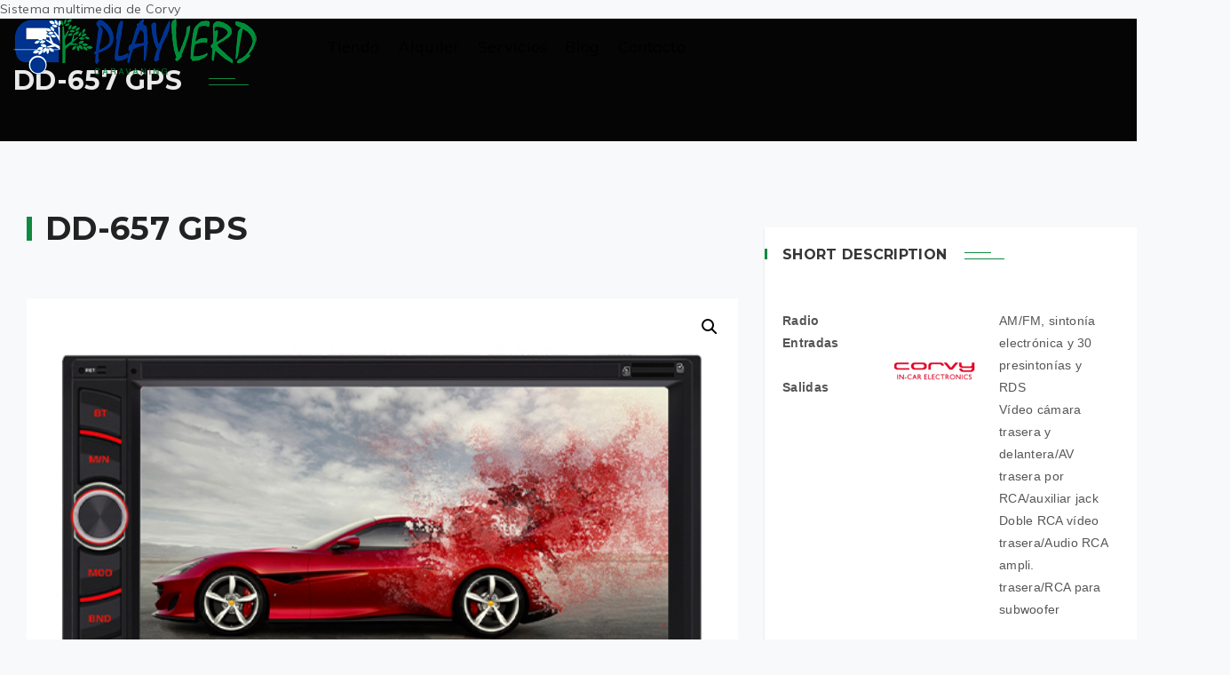

--- FILE ---
content_type: text/html; charset=UTF-8
request_url: https://playverd.com/producto/dd-657-gps/
body_size: 19588
content:
<!DOCTYPE html>
<html lang="es">
<head>
    <meta charset="UTF-8"/>
    <meta http-equiv="X-UA-Compatible" content="IE=edge">
    <meta name="viewport" content="width=device-width, initial-scale=1">
            <meta property="og:url" content="https://playverd.com/producto/dd-657-gps/">
        <meta property="og:title" content="DD-657 GPS">
        <meta property="og:description" content="<span style="font-family: helvetica, arial, sans-serif;">Sistema multimedia de Corvy</span>

<span">
        <meta property="og:image" content="https://playverd.com/wp-content/uploads/2020/02/dd-657-gps-corvy-1.jpg">
        <meta property="og:image:secure_url" content="https://playverd.com/wp-content/uploads/2020/02/dd-657-gps-corvy-1.jpg">
        <!--    <meta name="description" content="--><!--" />-->
    <!-- HTML5 Shim and Respond.js IE8 support of HTML5 elements and media queries -->
    <!-- WARNING: Respond.js doesn't work if you view the page via file:// -->
    <!--[if lt IE 9]>
    <link media="all" rel="stylesheet" type="text/css"
          href="https://playverd.com/wp-content/themes/autoshowroom/css/ie9.css">
    <script src="https://playverd.com/wp-content/themes/autoshowroom/js/html5.js"></script>
    <![endif]-->
    <!--    <script src='https://www.google.com/recaptcha/api.js'></script>-->
    <meta name='robots' content='index, follow, max-image-preview:large, max-snippet:-1, max-video-preview:-1' />
	<style>img:is([sizes="auto" i], [sizes^="auto," i]) { contain-intrinsic-size: 3000px 1500px }</style>
	
	<!-- This site is optimized with the Yoast SEO plugin v26.4 - https://yoast.com/wordpress/plugins/seo/ -->
	<title>DD-657 GPS | Playverd</title>
	<meta name="description" content="Sistema multimedia de Corvy" />
	<link rel="canonical" href="https://playverd.com/producto/dd-657-gps/" />
	<meta property="og:locale" content="es_ES" />
	<meta property="og:type" content="article" />
	<meta property="og:title" content="DD-657 GPS | Playverd" />
	<meta property="og:description" content="Sistema multimedia de Corvy" />
	<meta property="og:url" content="https://playverd.com/producto/dd-657-gps/" />
	<meta property="og:site_name" content="Playverd" />
	<meta property="article:modified_time" content="2021-10-14T08:01:09+00:00" />
	<meta property="og:image" content="https://playverd.com/wp-content/uploads/2020/02/dd-657-gps-corvy-1.jpg" />
	<meta property="og:image:width" content="600" />
	<meta property="og:image:height" content="400" />
	<meta property="og:image:type" content="image/jpeg" />
	<meta name="twitter:card" content="summary_large_image" />
	<meta name="twitter:label1" content="Tiempo de lectura" />
	<meta name="twitter:data1" content="1 minuto" />
	<script type="application/ld+json" class="yoast-schema-graph">{"@context":"https://schema.org","@graph":[{"@type":"WebPage","@id":"https://playverd.com/producto/dd-657-gps/","url":"https://playverd.com/producto/dd-657-gps/","name":"DD-657 GPS | Playverd","isPartOf":{"@id":"https://playverd.com/#website"},"primaryImageOfPage":{"@id":"https://playverd.com/producto/dd-657-gps/#primaryimage"},"image":{"@id":"https://playverd.com/producto/dd-657-gps/#primaryimage"},"thumbnailUrl":"https://playverd.com/wp-content/uploads/2020/02/dd-657-gps-corvy-1.jpg","datePublished":"2020-02-21T17:25:53+00:00","dateModified":"2021-10-14T08:01:09+00:00","description":"Sistema multimedia de Corvy","breadcrumb":{"@id":"https://playverd.com/producto/dd-657-gps/#breadcrumb"},"inLanguage":"es","potentialAction":[{"@type":"ReadAction","target":["https://playverd.com/producto/dd-657-gps/"]}]},{"@type":"ImageObject","inLanguage":"es","@id":"https://playverd.com/producto/dd-657-gps/#primaryimage","url":"https://playverd.com/wp-content/uploads/2020/02/dd-657-gps-corvy-1.jpg","contentUrl":"https://playverd.com/wp-content/uploads/2020/02/dd-657-gps-corvy-1.jpg","width":600,"height":400},{"@type":"BreadcrumbList","@id":"https://playverd.com/producto/dd-657-gps/#breadcrumb","itemListElement":[{"@type":"ListItem","position":1,"name":"Portada","item":"https://playverd.com/"},{"@type":"ListItem","position":2,"name":"Productos","item":"https://playverd.com/shop/"},{"@type":"ListItem","position":3,"name":"DD-657 GPS"}]},{"@type":"WebSite","@id":"https://playverd.com/#website","url":"https://playverd.com/","name":"Playverd","description":"Venta de autocaravanas, caravanas y campers","publisher":{"@id":"https://playverd.com/#organization"},"potentialAction":[{"@type":"SearchAction","target":{"@type":"EntryPoint","urlTemplate":"https://playverd.com/?s={search_term_string}"},"query-input":{"@type":"PropertyValueSpecification","valueRequired":true,"valueName":"search_term_string"}}],"inLanguage":"es"},{"@type":"Organization","@id":"https://playverd.com/#organization","name":"Playverd","url":"https://playverd.com/","logo":{"@type":"ImageObject","inLanguage":"es","@id":"https://playverd.com/#/schema/logo/image/","url":"https://playverd.com/wp-content/uploads/2019/08/play2.jpg","contentUrl":"https://playverd.com/wp-content/uploads/2019/08/play2.jpg","width":1770,"height":411,"caption":"Playverd"},"image":{"@id":"https://playverd.com/#/schema/logo/image/"}}]}</script>
	<!-- / Yoast SEO plugin. -->


<link rel='dns-prefetch' href='//fonts.googleapis.com' />
<link rel='dns-prefetch' href='//use.fontawesome.com' />
<link rel="alternate" type="application/rss+xml" title="Playverd &raquo; Feed" href="https://playverd.com/feed/" />
<link rel="alternate" type="application/rss+xml" title="Playverd &raquo; Feed de los comentarios" href="https://playverd.com/comments/feed/" />
<script type="text/javascript">
/* <![CDATA[ */
window._wpemojiSettings = {"baseUrl":"https:\/\/s.w.org\/images\/core\/emoji\/16.0.1\/72x72\/","ext":".png","svgUrl":"https:\/\/s.w.org\/images\/core\/emoji\/16.0.1\/svg\/","svgExt":".svg","source":{"concatemoji":"https:\/\/playverd.com\/wp-includes\/js\/wp-emoji-release.min.js?ver=6.8.3"}};
/*! This file is auto-generated */
!function(s,n){var o,i,e;function c(e){try{var t={supportTests:e,timestamp:(new Date).valueOf()};sessionStorage.setItem(o,JSON.stringify(t))}catch(e){}}function p(e,t,n){e.clearRect(0,0,e.canvas.width,e.canvas.height),e.fillText(t,0,0);var t=new Uint32Array(e.getImageData(0,0,e.canvas.width,e.canvas.height).data),a=(e.clearRect(0,0,e.canvas.width,e.canvas.height),e.fillText(n,0,0),new Uint32Array(e.getImageData(0,0,e.canvas.width,e.canvas.height).data));return t.every(function(e,t){return e===a[t]})}function u(e,t){e.clearRect(0,0,e.canvas.width,e.canvas.height),e.fillText(t,0,0);for(var n=e.getImageData(16,16,1,1),a=0;a<n.data.length;a++)if(0!==n.data[a])return!1;return!0}function f(e,t,n,a){switch(t){case"flag":return n(e,"\ud83c\udff3\ufe0f\u200d\u26a7\ufe0f","\ud83c\udff3\ufe0f\u200b\u26a7\ufe0f")?!1:!n(e,"\ud83c\udde8\ud83c\uddf6","\ud83c\udde8\u200b\ud83c\uddf6")&&!n(e,"\ud83c\udff4\udb40\udc67\udb40\udc62\udb40\udc65\udb40\udc6e\udb40\udc67\udb40\udc7f","\ud83c\udff4\u200b\udb40\udc67\u200b\udb40\udc62\u200b\udb40\udc65\u200b\udb40\udc6e\u200b\udb40\udc67\u200b\udb40\udc7f");case"emoji":return!a(e,"\ud83e\udedf")}return!1}function g(e,t,n,a){var r="undefined"!=typeof WorkerGlobalScope&&self instanceof WorkerGlobalScope?new OffscreenCanvas(300,150):s.createElement("canvas"),o=r.getContext("2d",{willReadFrequently:!0}),i=(o.textBaseline="top",o.font="600 32px Arial",{});return e.forEach(function(e){i[e]=t(o,e,n,a)}),i}function t(e){var t=s.createElement("script");t.src=e,t.defer=!0,s.head.appendChild(t)}"undefined"!=typeof Promise&&(o="wpEmojiSettingsSupports",i=["flag","emoji"],n.supports={everything:!0,everythingExceptFlag:!0},e=new Promise(function(e){s.addEventListener("DOMContentLoaded",e,{once:!0})}),new Promise(function(t){var n=function(){try{var e=JSON.parse(sessionStorage.getItem(o));if("object"==typeof e&&"number"==typeof e.timestamp&&(new Date).valueOf()<e.timestamp+604800&&"object"==typeof e.supportTests)return e.supportTests}catch(e){}return null}();if(!n){if("undefined"!=typeof Worker&&"undefined"!=typeof OffscreenCanvas&&"undefined"!=typeof URL&&URL.createObjectURL&&"undefined"!=typeof Blob)try{var e="postMessage("+g.toString()+"("+[JSON.stringify(i),f.toString(),p.toString(),u.toString()].join(",")+"));",a=new Blob([e],{type:"text/javascript"}),r=new Worker(URL.createObjectURL(a),{name:"wpTestEmojiSupports"});return void(r.onmessage=function(e){c(n=e.data),r.terminate(),t(n)})}catch(e){}c(n=g(i,f,p,u))}t(n)}).then(function(e){for(var t in e)n.supports[t]=e[t],n.supports.everything=n.supports.everything&&n.supports[t],"flag"!==t&&(n.supports.everythingExceptFlag=n.supports.everythingExceptFlag&&n.supports[t]);n.supports.everythingExceptFlag=n.supports.everythingExceptFlag&&!n.supports.flag,n.DOMReady=!1,n.readyCallback=function(){n.DOMReady=!0}}).then(function(){return e}).then(function(){var e;n.supports.everything||(n.readyCallback(),(e=n.source||{}).concatemoji?t(e.concatemoji):e.wpemoji&&e.twemoji&&(t(e.twemoji),t(e.wpemoji)))}))}((window,document),window._wpemojiSettings);
/* ]]> */
</script>

<link rel='stylesheet' id='font-awesome-css' href='https://playverd.com/wp-content/plugins/advanced-product-labels-for-woocommerce/berocket/assets/css/font-awesome.min.css?ver=6.8.3' type='text/css' media='all' />
<link rel='stylesheet' id='berocket_products_label_style-css' href='https://playverd.com/wp-content/plugins/advanced-product-labels-for-woocommerce/css/frontend.css?ver=3.3.3' type='text/css' media='all' />
<style id='berocket_products_label_style-inline-css' type='text/css'>

        .berocket_better_labels:before,
        .berocket_better_labels:after {
            clear: both;
            content: " ";
            display: block;
        }
        .berocket_better_labels.berocket_better_labels_image {
            position: absolute!important;
            top: 0px!important;
            bottom: 0px!important;
            left: 0px!important;
            right: 0px!important;
            pointer-events: none;
        }
        .berocket_better_labels.berocket_better_labels_image * {
            pointer-events: none;
        }
        .berocket_better_labels.berocket_better_labels_image img,
        .berocket_better_labels.berocket_better_labels_image .fa,
        .berocket_better_labels.berocket_better_labels_image .berocket_color_label,
        .berocket_better_labels.berocket_better_labels_image .berocket_image_background,
        .berocket_better_labels .berocket_better_labels_line .br_alabel,
        .berocket_better_labels .berocket_better_labels_line .br_alabel span {
            pointer-events: all;
        }
        .berocket_better_labels .berocket_color_label,
        .br_alabel .berocket_color_label {
            width: 100%;
            height: 100%;
            display: block;
        }
        .berocket_better_labels .berocket_better_labels_position_left {
            text-align:left;
            float: left;
            clear: left;
        }
        .berocket_better_labels .berocket_better_labels_position_center {
            text-align:center;
        }
        .berocket_better_labels .berocket_better_labels_position_right {
            text-align:right;
            float: right;
            clear: right;
        }
        .berocket_better_labels.berocket_better_labels_label {
            clear: both
        }
        .berocket_better_labels .berocket_better_labels_line {
            line-height: 1px;
        }
        .berocket_better_labels.berocket_better_labels_label .berocket_better_labels_line {
            clear: none;
        }
        .berocket_better_labels .berocket_better_labels_position_left .berocket_better_labels_line {
            clear: left;
        }
        .berocket_better_labels .berocket_better_labels_position_right .berocket_better_labels_line {
            clear: right;
        }
        .berocket_better_labels .berocket_better_labels_line .br_alabel {
            display: inline-block;
            position: relative;
            top: 0!important;
            left: 0!important;
            right: 0!important;
            line-height: 1px;
        }.berocket_better_labels .berocket_better_labels_position {
                display: flex;
                flex-direction: column;
            }
            .berocket_better_labels .berocket_better_labels_position.berocket_better_labels_position_left {
                align-items: start;
            }
            .berocket_better_labels .berocket_better_labels_position.berocket_better_labels_position_right {
                align-items: end;
            }
            .rtl .berocket_better_labels .berocket_better_labels_position.berocket_better_labels_position_left {
                align-items: end;
            }
            .rtl .berocket_better_labels .berocket_better_labels_position.berocket_better_labels_position_right {
                align-items: start;
            }
            .berocket_better_labels .berocket_better_labels_position.berocket_better_labels_position_center {
                align-items: center;
            }
            .berocket_better_labels .berocket_better_labels_position .berocket_better_labels_inline {
                display: flex;
                align-items: start;
            }
</style>
<link rel='stylesheet' id='esu_style_url-css' href='https://playverd.com/wp-content/plugins/easy-sign-up/css/esu-styles.css?ver=3.4' type='text/css' media='all' />
<link rel='stylesheet' id='font-awesome-css-css' href='https://playverd.com/wp-content/plugins/font-awesome-wp/css/font-awesome.min.css?ver=6.8.3' type='text/css' media='all' />
<style id='wp-emoji-styles-inline-css' type='text/css'>

	img.wp-smiley, img.emoji {
		display: inline !important;
		border: none !important;
		box-shadow: none !important;
		height: 1em !important;
		width: 1em !important;
		margin: 0 0.07em !important;
		vertical-align: -0.1em !important;
		background: none !important;
		padding: 0 !important;
	}
</style>
<link rel='stylesheet' id='wp-block-library-css' href='https://playverd.com/wp-includes/css/dist/block-library/style.min.css?ver=6.8.3' type='text/css' media='all' />
<style id='classic-theme-styles-inline-css' type='text/css'>
/*! This file is auto-generated */
.wp-block-button__link{color:#fff;background-color:#32373c;border-radius:9999px;box-shadow:none;text-decoration:none;padding:calc(.667em + 2px) calc(1.333em + 2px);font-size:1.125em}.wp-block-file__button{background:#32373c;color:#fff;text-decoration:none}
</style>
<style id='global-styles-inline-css' type='text/css'>
:root{--wp--preset--aspect-ratio--square: 1;--wp--preset--aspect-ratio--4-3: 4/3;--wp--preset--aspect-ratio--3-4: 3/4;--wp--preset--aspect-ratio--3-2: 3/2;--wp--preset--aspect-ratio--2-3: 2/3;--wp--preset--aspect-ratio--16-9: 16/9;--wp--preset--aspect-ratio--9-16: 9/16;--wp--preset--color--black: #000000;--wp--preset--color--cyan-bluish-gray: #abb8c3;--wp--preset--color--white: #ffffff;--wp--preset--color--pale-pink: #f78da7;--wp--preset--color--vivid-red: #cf2e2e;--wp--preset--color--luminous-vivid-orange: #ff6900;--wp--preset--color--luminous-vivid-amber: #fcb900;--wp--preset--color--light-green-cyan: #7bdcb5;--wp--preset--color--vivid-green-cyan: #00d084;--wp--preset--color--pale-cyan-blue: #8ed1fc;--wp--preset--color--vivid-cyan-blue: #0693e3;--wp--preset--color--vivid-purple: #9b51e0;--wp--preset--gradient--vivid-cyan-blue-to-vivid-purple: linear-gradient(135deg,rgba(6,147,227,1) 0%,rgb(155,81,224) 100%);--wp--preset--gradient--light-green-cyan-to-vivid-green-cyan: linear-gradient(135deg,rgb(122,220,180) 0%,rgb(0,208,130) 100%);--wp--preset--gradient--luminous-vivid-amber-to-luminous-vivid-orange: linear-gradient(135deg,rgba(252,185,0,1) 0%,rgba(255,105,0,1) 100%);--wp--preset--gradient--luminous-vivid-orange-to-vivid-red: linear-gradient(135deg,rgba(255,105,0,1) 0%,rgb(207,46,46) 100%);--wp--preset--gradient--very-light-gray-to-cyan-bluish-gray: linear-gradient(135deg,rgb(238,238,238) 0%,rgb(169,184,195) 100%);--wp--preset--gradient--cool-to-warm-spectrum: linear-gradient(135deg,rgb(74,234,220) 0%,rgb(151,120,209) 20%,rgb(207,42,186) 40%,rgb(238,44,130) 60%,rgb(251,105,98) 80%,rgb(254,248,76) 100%);--wp--preset--gradient--blush-light-purple: linear-gradient(135deg,rgb(255,206,236) 0%,rgb(152,150,240) 100%);--wp--preset--gradient--blush-bordeaux: linear-gradient(135deg,rgb(254,205,165) 0%,rgb(254,45,45) 50%,rgb(107,0,62) 100%);--wp--preset--gradient--luminous-dusk: linear-gradient(135deg,rgb(255,203,112) 0%,rgb(199,81,192) 50%,rgb(65,88,208) 100%);--wp--preset--gradient--pale-ocean: linear-gradient(135deg,rgb(255,245,203) 0%,rgb(182,227,212) 50%,rgb(51,167,181) 100%);--wp--preset--gradient--electric-grass: linear-gradient(135deg,rgb(202,248,128) 0%,rgb(113,206,126) 100%);--wp--preset--gradient--midnight: linear-gradient(135deg,rgb(2,3,129) 0%,rgb(40,116,252) 100%);--wp--preset--font-size--small: 13px;--wp--preset--font-size--medium: 20px;--wp--preset--font-size--large: 36px;--wp--preset--font-size--x-large: 42px;--wp--preset--spacing--20: 0.44rem;--wp--preset--spacing--30: 0.67rem;--wp--preset--spacing--40: 1rem;--wp--preset--spacing--50: 1.5rem;--wp--preset--spacing--60: 2.25rem;--wp--preset--spacing--70: 3.38rem;--wp--preset--spacing--80: 5.06rem;--wp--preset--shadow--natural: 6px 6px 9px rgba(0, 0, 0, 0.2);--wp--preset--shadow--deep: 12px 12px 50px rgba(0, 0, 0, 0.4);--wp--preset--shadow--sharp: 6px 6px 0px rgba(0, 0, 0, 0.2);--wp--preset--shadow--outlined: 6px 6px 0px -3px rgba(255, 255, 255, 1), 6px 6px rgba(0, 0, 0, 1);--wp--preset--shadow--crisp: 6px 6px 0px rgba(0, 0, 0, 1);}:where(.is-layout-flex){gap: 0.5em;}:where(.is-layout-grid){gap: 0.5em;}body .is-layout-flex{display: flex;}.is-layout-flex{flex-wrap: wrap;align-items: center;}.is-layout-flex > :is(*, div){margin: 0;}body .is-layout-grid{display: grid;}.is-layout-grid > :is(*, div){margin: 0;}:where(.wp-block-columns.is-layout-flex){gap: 2em;}:where(.wp-block-columns.is-layout-grid){gap: 2em;}:where(.wp-block-post-template.is-layout-flex){gap: 1.25em;}:where(.wp-block-post-template.is-layout-grid){gap: 1.25em;}.has-black-color{color: var(--wp--preset--color--black) !important;}.has-cyan-bluish-gray-color{color: var(--wp--preset--color--cyan-bluish-gray) !important;}.has-white-color{color: var(--wp--preset--color--white) !important;}.has-pale-pink-color{color: var(--wp--preset--color--pale-pink) !important;}.has-vivid-red-color{color: var(--wp--preset--color--vivid-red) !important;}.has-luminous-vivid-orange-color{color: var(--wp--preset--color--luminous-vivid-orange) !important;}.has-luminous-vivid-amber-color{color: var(--wp--preset--color--luminous-vivid-amber) !important;}.has-light-green-cyan-color{color: var(--wp--preset--color--light-green-cyan) !important;}.has-vivid-green-cyan-color{color: var(--wp--preset--color--vivid-green-cyan) !important;}.has-pale-cyan-blue-color{color: var(--wp--preset--color--pale-cyan-blue) !important;}.has-vivid-cyan-blue-color{color: var(--wp--preset--color--vivid-cyan-blue) !important;}.has-vivid-purple-color{color: var(--wp--preset--color--vivid-purple) !important;}.has-black-background-color{background-color: var(--wp--preset--color--black) !important;}.has-cyan-bluish-gray-background-color{background-color: var(--wp--preset--color--cyan-bluish-gray) !important;}.has-white-background-color{background-color: var(--wp--preset--color--white) !important;}.has-pale-pink-background-color{background-color: var(--wp--preset--color--pale-pink) !important;}.has-vivid-red-background-color{background-color: var(--wp--preset--color--vivid-red) !important;}.has-luminous-vivid-orange-background-color{background-color: var(--wp--preset--color--luminous-vivid-orange) !important;}.has-luminous-vivid-amber-background-color{background-color: var(--wp--preset--color--luminous-vivid-amber) !important;}.has-light-green-cyan-background-color{background-color: var(--wp--preset--color--light-green-cyan) !important;}.has-vivid-green-cyan-background-color{background-color: var(--wp--preset--color--vivid-green-cyan) !important;}.has-pale-cyan-blue-background-color{background-color: var(--wp--preset--color--pale-cyan-blue) !important;}.has-vivid-cyan-blue-background-color{background-color: var(--wp--preset--color--vivid-cyan-blue) !important;}.has-vivid-purple-background-color{background-color: var(--wp--preset--color--vivid-purple) !important;}.has-black-border-color{border-color: var(--wp--preset--color--black) !important;}.has-cyan-bluish-gray-border-color{border-color: var(--wp--preset--color--cyan-bluish-gray) !important;}.has-white-border-color{border-color: var(--wp--preset--color--white) !important;}.has-pale-pink-border-color{border-color: var(--wp--preset--color--pale-pink) !important;}.has-vivid-red-border-color{border-color: var(--wp--preset--color--vivid-red) !important;}.has-luminous-vivid-orange-border-color{border-color: var(--wp--preset--color--luminous-vivid-orange) !important;}.has-luminous-vivid-amber-border-color{border-color: var(--wp--preset--color--luminous-vivid-amber) !important;}.has-light-green-cyan-border-color{border-color: var(--wp--preset--color--light-green-cyan) !important;}.has-vivid-green-cyan-border-color{border-color: var(--wp--preset--color--vivid-green-cyan) !important;}.has-pale-cyan-blue-border-color{border-color: var(--wp--preset--color--pale-cyan-blue) !important;}.has-vivid-cyan-blue-border-color{border-color: var(--wp--preset--color--vivid-cyan-blue) !important;}.has-vivid-purple-border-color{border-color: var(--wp--preset--color--vivid-purple) !important;}.has-vivid-cyan-blue-to-vivid-purple-gradient-background{background: var(--wp--preset--gradient--vivid-cyan-blue-to-vivid-purple) !important;}.has-light-green-cyan-to-vivid-green-cyan-gradient-background{background: var(--wp--preset--gradient--light-green-cyan-to-vivid-green-cyan) !important;}.has-luminous-vivid-amber-to-luminous-vivid-orange-gradient-background{background: var(--wp--preset--gradient--luminous-vivid-amber-to-luminous-vivid-orange) !important;}.has-luminous-vivid-orange-to-vivid-red-gradient-background{background: var(--wp--preset--gradient--luminous-vivid-orange-to-vivid-red) !important;}.has-very-light-gray-to-cyan-bluish-gray-gradient-background{background: var(--wp--preset--gradient--very-light-gray-to-cyan-bluish-gray) !important;}.has-cool-to-warm-spectrum-gradient-background{background: var(--wp--preset--gradient--cool-to-warm-spectrum) !important;}.has-blush-light-purple-gradient-background{background: var(--wp--preset--gradient--blush-light-purple) !important;}.has-blush-bordeaux-gradient-background{background: var(--wp--preset--gradient--blush-bordeaux) !important;}.has-luminous-dusk-gradient-background{background: var(--wp--preset--gradient--luminous-dusk) !important;}.has-pale-ocean-gradient-background{background: var(--wp--preset--gradient--pale-ocean) !important;}.has-electric-grass-gradient-background{background: var(--wp--preset--gradient--electric-grass) !important;}.has-midnight-gradient-background{background: var(--wp--preset--gradient--midnight) !important;}.has-small-font-size{font-size: var(--wp--preset--font-size--small) !important;}.has-medium-font-size{font-size: var(--wp--preset--font-size--medium) !important;}.has-large-font-size{font-size: var(--wp--preset--font-size--large) !important;}.has-x-large-font-size{font-size: var(--wp--preset--font-size--x-large) !important;}
:where(.wp-block-post-template.is-layout-flex){gap: 1.25em;}:where(.wp-block-post-template.is-layout-grid){gap: 1.25em;}
:where(.wp-block-columns.is-layout-flex){gap: 2em;}:where(.wp-block-columns.is-layout-grid){gap: 2em;}
:root :where(.wp-block-pullquote){font-size: 1.5em;line-height: 1.6;}
</style>
<link rel='stylesheet' id='contact-form-7-css' href='https://playverd.com/wp-content/plugins/contact-form-7/includes/css/styles.css?ver=6.1.3' type='text/css' media='all' />
<link rel='stylesheet' id='theme-my-login-css' href='https://playverd.com/wp-content/plugins/theme-my-login/assets/styles/theme-my-login.min.css?ver=7.1.14' type='text/css' media='all' />
<link rel='stylesheet' id='ratecss-rating-css' href='https://playverd.com/wp-content/plugins/tz-autoshowroom/admin/rate/assets/css/rating.css?ver=6.8.3' type='text/css' media='all' />
<link rel='stylesheet' id='photoswipe-css' href='https://playverd.com/wp-content/plugins/woocommerce/assets/css/photoswipe/photoswipe.min.css?ver=10.3.7' type='text/css' media='all' />
<link rel='stylesheet' id='photoswipe-default-skin-css' href='https://playverd.com/wp-content/plugins/woocommerce/assets/css/photoswipe/default-skin/default-skin.min.css?ver=10.3.7' type='text/css' media='all' />
<link rel='stylesheet' id='woocommerce-layout-css' href='https://playverd.com/wp-content/plugins/woocommerce/assets/css/woocommerce-layout.css?ver=10.3.7' type='text/css' media='all' />
<link rel='stylesheet' id='woocommerce-smallscreen-css' href='https://playverd.com/wp-content/plugins/woocommerce/assets/css/woocommerce-smallscreen.css?ver=10.3.7' type='text/css' media='only screen and (max-width: 768px)' />
<link rel='stylesheet' id='woocommerce-general-css' href='https://playverd.com/wp-content/plugins/woocommerce/assets/css/woocommerce.css?ver=10.3.7' type='text/css' media='all' />
<style id='woocommerce-inline-inline-css' type='text/css'>
.woocommerce form .form-row .required { visibility: visible; }
</style>
<link rel='stylesheet' id='megamenu-css' href='https://playverd.com/wp-content/uploads/maxmegamenu/style.css?ver=489b2a' type='text/css' media='all' />
<link rel='stylesheet' id='dashicons-css' href='https://playverd.com/wp-includes/css/dashicons.min.css?ver=6.8.3' type='text/css' media='all' />
<link rel='stylesheet' id='brands-styles-css' href='https://playverd.com/wp-content/plugins/woocommerce/assets/css/brands.css?ver=10.3.7' type='text/css' media='all' />
<link rel='stylesheet' id='newsletter-css' href='https://playverd.com/wp-content/plugins/newsletter/style.css?ver=9.0.8' type='text/css' media='all' />
<link rel='stylesheet' id='wp-pagenavi-css' href='https://playverd.com/wp-content/plugins/wp-pagenavi/pagenavi-css.css?ver=2.70' type='text/css' media='all' />
<link rel='stylesheet' id='autoshowroom-bootstrap.min-css' href='https://playverd.com/wp-content/themes/autoshowroom/css/bootstrap.min.css?ver=6.8.3' type='text/css' media='all' />
<link rel='stylesheet' id='autoshowroom-fonts-css' href='https://fonts.googleapis.com/css?family=Montserrat%3A300%2C400%2C500%2C600%2C700%7CMuli%3A300%2C400%2C300italic%2C600%2C700&#038;subset=latin%2Clatin-ext' type='text/css' media='all' />
<link rel='stylesheet' id='autoshowroom-muli-bold-css' href='https://playverd.com/wp-content/themes/autoshowroom/fonts/muli-bold/stylesheet.css?ver=6.8.3' type='text/css' media='all' />
<link rel='stylesheet' id='autoshowroom-ironfieldCF-css' href='https://playverd.com/wp-content/themes/autoshowroom/fonts/ironfieldCF/stylesheet.css?ver=6.8.3' type='text/css' media='all' />
<link rel='stylesheet' id='autoshowroom-awesome-css' href='https://playverd.com/wp-content/themes/autoshowroom/css/font-awesome.min.css?ver=6.8.3' type='text/css' media='all' />
<link rel='stylesheet' id='Linearicons-css' href='https://playverd.com/wp-content/themes/autoshowroom/css/Linearicons.css?ver=6.8.3' type='text/css' media='all' />
<link rel='stylesheet' id='autoshowroom-flexslider-css' href='https://playverd.com/wp-content/themes/autoshowroom/css/flexslider/flexslider.css?ver=6.8.3' type='text/css' media='all' />
<link rel='stylesheet' id='autoshowroom-owl-carousel-style-css' href='https://playverd.com/wp-content/plugins/tz-autoshowroom/assets/css/owl.carousel.min.css?ver=6.8.3' type='text/css' media='all' />
<link rel='stylesheet' id='autoshowroom-style-css' href='https://playverd.com/wp-content/themes/autoshowroom/style.css?ver=6.8.3' type='text/css' media='all' />
<link rel='stylesheet' id='autoshowroom-custom-update-css' href='https://playverd.com/wp-content/themes/autoshowroom/css/custom.css?ver=6.8.3' type='text/css' media='all' />
<link rel='stylesheet' id='autoshowroom-custom_options_css-css' href='https://playverd.com/wp-content/themes/autoshowroom/css/custom/custom_options_css.css?ver=6.8.3' type='text/css' media='all' />
<link rel='stylesheet' id='autoshowroom-chosen_css-css' href='https://playverd.com/wp-content/themes/autoshowroom/css/chosen.css?ver=6.8.3' type='text/css' media='all' />
<link rel='stylesheet' id='autoshowroom-skill-css-css' href='https://playverd.com/wp-content/themes/autoshowroom/css/skill.css?ver=6.8.3' type='text/css' media='all' />
<link rel='stylesheet' id='autoshowroom-colorpicker-css-css' href='https://playverd.com/wp-content/themes/autoshowroom/css/colorpicker.css?ver=6.8.3' type='text/css' media='all' />
<link rel='stylesheet' id='bfa-font-awesome-css' href='https://use.fontawesome.com/releases/v5.15.4/css/all.css?ver=2.0.3' type='text/css' media='all' />
<link rel='stylesheet' id='bfa-font-awesome-v4-shim-css' href='https://use.fontawesome.com/releases/v5.15.4/css/v4-shims.css?ver=2.0.3' type='text/css' media='all' />
<style id='bfa-font-awesome-v4-shim-inline-css' type='text/css'>

			@font-face {
				font-family: 'FontAwesome';
				src: url('https://use.fontawesome.com/releases/v5.15.4/webfonts/fa-brands-400.eot'),
				url('https://use.fontawesome.com/releases/v5.15.4/webfonts/fa-brands-400.eot?#iefix') format('embedded-opentype'),
				url('https://use.fontawesome.com/releases/v5.15.4/webfonts/fa-brands-400.woff2') format('woff2'),
				url('https://use.fontawesome.com/releases/v5.15.4/webfonts/fa-brands-400.woff') format('woff'),
				url('https://use.fontawesome.com/releases/v5.15.4/webfonts/fa-brands-400.ttf') format('truetype'),
				url('https://use.fontawesome.com/releases/v5.15.4/webfonts/fa-brands-400.svg#fontawesome') format('svg');
			}

			@font-face {
				font-family: 'FontAwesome';
				src: url('https://use.fontawesome.com/releases/v5.15.4/webfonts/fa-solid-900.eot'),
				url('https://use.fontawesome.com/releases/v5.15.4/webfonts/fa-solid-900.eot?#iefix') format('embedded-opentype'),
				url('https://use.fontawesome.com/releases/v5.15.4/webfonts/fa-solid-900.woff2') format('woff2'),
				url('https://use.fontawesome.com/releases/v5.15.4/webfonts/fa-solid-900.woff') format('woff'),
				url('https://use.fontawesome.com/releases/v5.15.4/webfonts/fa-solid-900.ttf') format('truetype'),
				url('https://use.fontawesome.com/releases/v5.15.4/webfonts/fa-solid-900.svg#fontawesome') format('svg');
			}

			@font-face {
				font-family: 'FontAwesome';
				src: url('https://use.fontawesome.com/releases/v5.15.4/webfonts/fa-regular-400.eot'),
				url('https://use.fontawesome.com/releases/v5.15.4/webfonts/fa-regular-400.eot?#iefix') format('embedded-opentype'),
				url('https://use.fontawesome.com/releases/v5.15.4/webfonts/fa-regular-400.woff2') format('woff2'),
				url('https://use.fontawesome.com/releases/v5.15.4/webfonts/fa-regular-400.woff') format('woff'),
				url('https://use.fontawesome.com/releases/v5.15.4/webfonts/fa-regular-400.ttf') format('truetype'),
				url('https://use.fontawesome.com/releases/v5.15.4/webfonts/fa-regular-400.svg#fontawesome') format('svg');
				unicode-range: U+F004-F005,U+F007,U+F017,U+F022,U+F024,U+F02E,U+F03E,U+F044,U+F057-F059,U+F06E,U+F070,U+F075,U+F07B-F07C,U+F080,U+F086,U+F089,U+F094,U+F09D,U+F0A0,U+F0A4-F0A7,U+F0C5,U+F0C7-F0C8,U+F0E0,U+F0EB,U+F0F3,U+F0F8,U+F0FE,U+F111,U+F118-F11A,U+F11C,U+F133,U+F144,U+F146,U+F14A,U+F14D-F14E,U+F150-F152,U+F15B-F15C,U+F164-F165,U+F185-F186,U+F191-F192,U+F1AD,U+F1C1-F1C9,U+F1CD,U+F1D8,U+F1E3,U+F1EA,U+F1F6,U+F1F9,U+F20A,U+F247-F249,U+F24D,U+F254-F25B,U+F25D,U+F267,U+F271-F274,U+F279,U+F28B,U+F28D,U+F2B5-F2B6,U+F2B9,U+F2BB,U+F2BD,U+F2C1-F2C2,U+F2D0,U+F2D2,U+F2DC,U+F2ED,U+F328,U+F358-F35B,U+F3A5,U+F3D1,U+F410,U+F4AD;
			}
		
</style>
<script type="text/javascript" src="https://code.jquery.com/jquery-2.2.4.min.js?ver=2.2.4" id="jquery-core-js"></script>
<script type="text/javascript" id="insert_post_from_front_end-js-extra">
/* <![CDATA[ */
var my_ajax_object = {"ajax_url":"https:\/\/playverd.com\/wp-admin\/admin-ajax.php"};
/* ]]> */
</script>
<script type="text/javascript" src="https://playverd.com/wp-content/plugins/progression-car-dealer-master/includes/insert-post-from-front-end/public/js/insert_post_from_front_end-public.js?ver=1.0.0" id="insert_post_from_front_end-js"></script>
<script type="text/javascript" src="https://playverd.com/wp-content/plugins/woocommerce/assets/js/jquery-blockui/jquery.blockUI.min.js?ver=2.7.0-wc.10.3.7" id="wc-jquery-blockui-js" data-wp-strategy="defer"></script>
<script type="text/javascript" id="wc-add-to-cart-js-extra">
/* <![CDATA[ */
var wc_add_to_cart_params = {"ajax_url":"\/wp-admin\/admin-ajax.php","wc_ajax_url":"\/?wc-ajax=%%endpoint%%","i18n_view_cart":"Ver carrito","cart_url":"https:\/\/playverd.com","is_cart":"","cart_redirect_after_add":"no"};
/* ]]> */
</script>
<script type="text/javascript" src="https://playverd.com/wp-content/plugins/woocommerce/assets/js/frontend/add-to-cart.min.js?ver=10.3.7" id="wc-add-to-cart-js" data-wp-strategy="defer"></script>
<script type="text/javascript" src="https://playverd.com/wp-content/plugins/woocommerce/assets/js/zoom/jquery.zoom.min.js?ver=1.7.21-wc.10.3.7" id="wc-zoom-js" defer="defer" data-wp-strategy="defer"></script>
<script type="text/javascript" src="https://playverd.com/wp-content/plugins/woocommerce/assets/js/flexslider/jquery.flexslider.min.js?ver=2.7.2-wc.10.3.7" id="wc-flexslider-js" defer="defer" data-wp-strategy="defer"></script>
<script type="text/javascript" src="https://playverd.com/wp-content/plugins/woocommerce/assets/js/photoswipe/photoswipe.min.js?ver=4.1.1-wc.10.3.7" id="wc-photoswipe-js" defer="defer" data-wp-strategy="defer"></script>
<script type="text/javascript" src="https://playverd.com/wp-content/plugins/woocommerce/assets/js/photoswipe/photoswipe-ui-default.min.js?ver=4.1.1-wc.10.3.7" id="wc-photoswipe-ui-default-js" defer="defer" data-wp-strategy="defer"></script>
<script type="text/javascript" id="wc-single-product-js-extra">
/* <![CDATA[ */
var wc_single_product_params = {"i18n_required_rating_text":"Por favor elige una puntuaci\u00f3n","i18n_rating_options":["1 de 5 estrellas","2 de 5 estrellas","3 de 5 estrellas","4 de 5 estrellas","5 de 5 estrellas"],"i18n_product_gallery_trigger_text":"Ver galer\u00eda de im\u00e1genes a pantalla completa","review_rating_required":"yes","flexslider":{"rtl":false,"animation":"slide","smoothHeight":true,"directionNav":false,"controlNav":"thumbnails","slideshow":false,"animationSpeed":500,"animationLoop":false,"allowOneSlide":false},"zoom_enabled":"1","zoom_options":[],"photoswipe_enabled":"1","photoswipe_options":{"shareEl":false,"closeOnScroll":false,"history":false,"hideAnimationDuration":0,"showAnimationDuration":0},"flexslider_enabled":"1"};
/* ]]> */
</script>
<script type="text/javascript" src="https://playverd.com/wp-content/plugins/woocommerce/assets/js/frontend/single-product.min.js?ver=10.3.7" id="wc-single-product-js" defer="defer" data-wp-strategy="defer"></script>
<script type="text/javascript" src="https://playverd.com/wp-content/plugins/woocommerce/assets/js/js-cookie/js.cookie.min.js?ver=2.1.4-wc.10.3.7" id="wc-js-cookie-js" defer="defer" data-wp-strategy="defer"></script>
<script type="text/javascript" id="woocommerce-js-extra">
/* <![CDATA[ */
var woocommerce_params = {"ajax_url":"\/wp-admin\/admin-ajax.php","wc_ajax_url":"\/?wc-ajax=%%endpoint%%","i18n_password_show":"Mostrar contrase\u00f1a","i18n_password_hide":"Ocultar contrase\u00f1a"};
/* ]]> */
</script>
<script type="text/javascript" src="https://playverd.com/wp-content/plugins/woocommerce/assets/js/frontend/woocommerce.min.js?ver=10.3.7" id="woocommerce-js" defer="defer" data-wp-strategy="defer"></script>
<script type="text/javascript" src="https://playverd.com/wp-content/plugins/js_composer/assets/js/vendors/woocommerce-add-to-cart.js?ver=5.7" id="vc_woocommerce-add-to-cart-js-js"></script>
<link rel="https://api.w.org/" href="https://playverd.com/wp-json/" /><link rel="alternate" title="JSON" type="application/json" href="https://playverd.com/wp-json/wp/v2/product/6077" /><link rel="EditURI" type="application/rsd+xml" title="RSD" href="https://playverd.com/xmlrpc.php?rsd" />
<meta name="generator" content="WordPress 6.8.3" />
<meta name="generator" content="WooCommerce 10.3.7" />
<link rel='shortlink' href='https://playverd.com/?p=6077' />
<link rel="alternate" title="oEmbed (JSON)" type="application/json+oembed" href="https://playverd.com/wp-json/oembed/1.0/embed?url=https%3A%2F%2Fplayverd.com%2Fproducto%2Fdd-657-gps%2F" />
<link rel="alternate" title="oEmbed (XML)" type="text/xml+oembed" href="https://playverd.com/wp-json/oembed/1.0/embed?url=https%3A%2F%2Fplayverd.com%2Fproducto%2Fdd-657-gps%2F&#038;format=xml" />
<style>.product .images {position: relative;}</style>
			<script type='text/javascript'>
				/* Easy Sign Up Plugin */
				var esu_err_colors = {'background-color': 'red','color':'white'};
				var esu_good_colors = {'background-color': '#F5F5DC','color':'#FFD797'};
				var esu_err_css = {'top':0,'left':0,'right':0,'width':'100%','position':'fixed'};
				var esu_required_txt = ' Required';
				var esu_not_valid_txt = ' Not Valid';
				var esu_show_bar = true;
			</script>

        <link rel="shortcut icon" href="https://playverd.com/wp-content/uploads/2019/08/favicon.jpg" type="image/x-icon" />
        <style type="text/css">
            

            body .quicksearch_top_right,
            body .quicksearch_top_left,
            body .quicksearch_bottom_left,
            body .quicksearch_bottom_right,
            body .quicksearch_top_center,
            body .quicksearch_bottom_center,
            body header nav ul.navbar-nav li > ul.sub-menu,
            body .TZ-Vehicle-Feature .item .Vehicle-Title a, body .TZ-Vehicle-Grid .item .Vehicle-Title a,
            body .rev_slider_wrapper .Auto-Slider-Title, body .autoshowroom-title h2.AutoshowroomTitle::before, body header,
            body .autoshowroom-blog .autoshowroom-blog-body .autoshowroom-blog-item .autoshowroom-blog-item-wrap,
            body .tzshop-wrap .product-grid ul.products li.tzShop-item .tzShop-item_inner .tzShop-item_info h3.tzShop-item_title a,
            body .vehicle-detail h1.vehicle-title,
            body .vehicle-detail .vehicle-btn-function span,
            body.woocommerce .product-detail .product-content .woocommerce-tabs ul.tabs li:hover a,
            body.woocommerce .product-detail .product-content .woocommerce-tabs ul.tabs li:focus a,
            body.woocommerce .product-detail .product-content .woocommerce-tabs ul.tabs li.active a,
            body .container-content .vehicle-layout-list .vehicle-grid .TZ-Vehicle-Grid .vehicle-btn a,
            body .container-content .vehicle-layout-list .vehicle-grid .TZ-Vehicle-Grid .vehicle-btn span,
            body .products_compare .compare-count,
            body .TZ-Vehicle-Compare .item h3,
            body .vehicle-detail .su-tabs .su-tabs-nav span.su-tabs-current,
            body .vehicle-detail .su-tabs .su-tabs-nav span:hover,
            body .tzshop-wrap .product-list ul.products li.tzShop-item .tzShop-item_inner .tzShop-item_info h3.tzShop-item_title a,
            body.woocommerce div.woocommerce-message,
            body.woocommerce-checkout .woocommerce .woocommerce-info,
            .single-post .autoshowroom-single-author .autoshowroom-single-author-wrap,
            .single-post .autoshowroom-might-also-like .autoshowroom-might-also-like-wrap,
            .single-post .autoshowroom-comment .autoshowroom-comment-wrap,
            .single-post .autoshowroom-single-author .autoshowroom-single-author-wrap .autoshowroom-single-author-info .autoshowroom-single-author-left,
            .TZ-Dealer-Feature .item .Vehicle-Title a,
            .tz-header  .tz-header-cart .widget_shopping_cart .widget_shopping_cart_content .buttons a,
            .um-profile .um-profile-body .um-row-heading, .um-page-user .um-profile-body .item .Vehicle-Title a,
            .um-page-user .um-profile.um-editing .um-profile-body .um-col-alt, .vehicle-detail .vehicle-btn-function span
            {
            border-color:#108941;
            }
            body .vc_btn3.vc_btn3-color-warning 
            {
            border-color:#108941 !important;
            }
            body .autoshowroom-quote .slick-track .autoshowroom-quote-item .autoshowroom-quote-image::after,
            body .autoshowroom-service .autoshowroom-service-icon::after,
            body .tzshop-wrap .grid_pagination_block .tzview-style .switchToList span::after,
            body .tzshop-wrap .grid_pagination_block .tzview-style .switchToGrid span::after,
            body .tzshop-wrap .product-grid ul.products li.tzShop-item .tzShop-item_inner .tzShop-item_image .tzShop-item_button a span::after,
            body .tzshop-wrap .product-grid ul.products li.tzShop-item .tzShop-item_inner .tzShop-item_image .yith-wcwl-add-to-wishlist .yith-wcwl-wishlistexistsbrowse a span::after,
            .tzshop-wrap .product-grid ul.products li.tzShop-item .tzShop-item_inner .tzShop-item_image .yith-wcwl-add-to-wishlist .yith-wcwl-add-button a span::after,
            div .tz-tabs-descriptios::before, header, .autoshowroom-title h2.AutoshowroomTitle:before, 
            .woocommerce div.woocommerce-message, .autoshowroom-service .autoshowroom-service-icon:after,
            .vehicle-detail .su-tabs .su-tabs-nav span.su-tabs-current, .vehicle-detail .su-tabs .su-tabs-nav span:hover
            {
            border-top-color:#108941;
            }
            .TZ-Vehicle-Feature .item .Vehicle-Title a, .TZ-Vehicle-Grid .item .Vehicle-Title a, .vehicle-detail h1.vehicle-title
            {
            border-left-color:#108941;
            }
            
            div .tz-tabs-descriptios::before, .autoshowroom-title h2.AutoshowroomTitle:before
            {
            border-bottom-color:#108941;
            }
            .single-post .autoshowroom-single-share .autoshowroom-single-share-box .autoshowroom-single-share-item span::after{
            border-right-color:#108941;
            }

            body .autoshowroom-our-process span.autoshowroom-number-process,
            body .autoshowroom-our-process a.autoshowroom_readmore:hover,
            body .tzfilter a.selected, html body a:hover, body .autoshowroom-quote .slick-track .autoshowroom-quote-item .autoshowroom-quote-info .autoshowroom-quote-content small,
            body .autoshowroom-quote .slick-track .autoshowroom-quote-item .autoshowroom-quote-info .autoshowroom-quote-name, html body a,
            body .autoshowroom-footer .autoshowroom-footer-top .footerattr .widget.dw_twitter .dw-twitter-inner .tweet-item::after,
            body .TZ-Vehicle-Search-Vertical h3,
            body header i,body .autoshowroom-list ul li i,
            body .autoshowroom-title.autoshowroom-title-left h2.AutoshowroomTitle em,
            body .autoshowroom-post-slider .autoshowroom-post-slider-box .autoshowroom-post-slider-item .autoshowroom-post-image .autoshowroom-post-date i,
            body header nav ul.navbar-nav li a:hover, body header nav ul.navbar-nav li.current_page_item > a,
            body .autoshowroom-blog .autoshowroom-blog-body .autoshowroom-blog-item .autoshowroom-blog-item-wrap .autoshowroom-blog-item-content .autoshowroom-blog-item-Info span a:hover,
            body .autoshowroom-post-slider .autoshowroom-post-slider-box .autoshowroom-post-slider-item .autoshowroom-post-back .autoshowroom-post-front .autoshowroom-post-front-box .autoshowroom-post-front-info .autoshowroom-post-front-info-author a,
            body .autoshowroom-blog .autoshowroom-blog-body .autoshowroom-blog-item .autoshowroom-blog-item-wrap .autoshowroom-blog-item-content .autoshowroom-blog-item-share:hover .autoshowroom-blog-share-icon a:hover,
            body .tzshop-wrap .grid_pagination_block .tzview-style .switchToGrid.active i,
            body .tzshop-wrap .grid_pagination_block .tzview-style .switchToGrid:hover i,
            body .tzshop-wrap .grid_pagination_block .tzview-style .switchToList:hover i,
            body .autoshowroom-sidebar aside.widget.widget_categories ul li a::before,
            body.woocommerce .widget_price_filter .price_slider_amount .button,
            body .autoshowroom-sidebar aside.woocommerce.widget ul li:hover a,
            body .autoshowroom-sidebar aside.woocommerce.widget ul li ins span,
            body .autoshowroom-sidebar aside.widget h3.black i,
            body .container-content .vehicle-results .vehicle-layouts a.active,
            body .container-content .vehicle-results .vehicle-layouts a:hover,
            body .vehicle-detail .vehicle-btn-function span,
            body .payment-calculator label span,
            body .su-list::before,
            body.woocommerce .product-detail .related ul.products li.related-product-item span.price del span,
            body.woocommerce .product-detail .related ul.products li.related-product-item span.price ins span,
            body .autoshowroom-blog .autoshowroom-blog-body .autoshowroom-blog-item .autoshowroom-blog-item-wrap .autoshowroom-blog-item-content h3.autoshowroom-blog-item-title a:hover,
            body .autoshowroom-title-breadcrumb .autoshowroom-breadcrumb .autoshowroom-breadcrumb-navxt span a:hover,
            body .autoshowroom-text-box i, body .autoshowroom-text-box a,
            body .vehicle_listing .pcd-pricing .pcd-price,
            body .container-content .vehicle-layout-list .vehicle-grid .TZ-Vehicle-Grid .vehicle-btn a,
            body .container-content .vehicle-layout-list .vehicle-grid .TZ-Vehicle-Grid .vehicle-btn span,
            body .products_compare .compare-count, body .container-content .vehicle-results.vehicle-compare-results span.results-text span,
            body .TZ-Vehicle-Compare .owl-controls .owl-nav .owl-next:hover,
            body .TZ-Vehicle-Compare .owl-controls .owl-nav .owl-prev:hover,
            body .vehicle-box .pcd-specs a,
            body .tzshop-wrap .grid_pagination_block .tzview-style .switchToList.active i,
            body .woocommerce .product-list .tzShop-item .tzShop-item-bottom-info .price del span,
            body .woocommerce .product-list .tzShop-item .tzShop-item-bottom-info .price ins span,
            body .autoshowroom-sidebar aside.woocommerce.widget ul li a:hover,
            body .autoshowroom-sidebar aside.woocommerce.widget ul li del span,
            body .woocommerce div.woocommerce-message::before,
            body .woocommerce form table.shop_table tbody tr.cart_item td.product-subtotal span.amount,
            body .woocommerce .cart-collaterals .tzCart_totals .tzCollateralsColumn .cart_totals table tbody tr.order-total td span,
            body.woocommerce-checkout .woocommerce .woocommerce-info::before,
            .autoshowroom-sidebar aside.widget ul li a:hover, .autoshowroom-sidebar aside .vehicle_listings .vehicle_listing h4 a:hover,
            .single-post .autoshowroom-single-author .autoshowroom-single-author-wrap .autoshowroom-single-author-info .autoshowroom-single-author-right .autoshowroom-author-social a:hover,
            .autoshowroom-text-box a.font_awesome_link:hover i, #comments .tzCommentForm .comment-respond form.comment-form p a:hover,
            body #comments .tzCommentContent ol.comment-list li.comment article.comment-body .comment-content h5 a:hover,
            .wpb-js-composer .vc_tta-color-white.vc_tta-style-flat .vc_tta-tabs-container .vc_tta-tabs-list .vc_tta-tab.vc_active a span,
            .wpb-js-composer .vc_tta-color-white.vc_tta-style-flat .vc_tta-tabs-container .vc_tta-tabs-list .vc_tta-tab a:hover span,
            .autoshowroom-top-dealer .um-member .um-member__wrapper .um-member-photo .um-member-card .um-member-name:hover a,
            .wpb-js-composer .vc_tta-color-grey.vc_tta-style-classic.vc_tta-tabs .vc_tta-tabs-list .vc_tta-tab a:hover span,
            .homev6_blog .blog_content .blog_content__item .blog_content__media .blog_content__detail .blog_detail__wrapper .blog_content__information .blog-content__author strong,
            .homev6_blog .blog_content .blog_content__item .blog_content__media .blog_content__detail .blog_detail__wrapper .blog_content__information .blog_content__separator,
            .homev6_blog .blog_content .blog_content__item .blog_content__media .blog_content__detail .blog_detail__wrapper h3 a:hover,
            .tz-header  .tz-header-cart .widget_shopping_cart .widget_shopping_cart_content .buttons a,
            .tz-header  .tz-header-cart .widget_shopping_cart .widget_shopping_cart_content p.total span.amount,
            .homev6_blog .blog_content__item.blog-style-2 .blog_content__media .autoshowroom-post-image .autoshowroom-post-date i,
            .car-taxonomy a.car-taxonomy-link, .wpb-js-composer .vc_tta-color-purple.vc_tta-style-flat .vc_tta-tabs-container .vc_tta-tabs-list .vc_tta-tab.vc_active a span,
            .wpb-js-composer .vc_tta-color-purple.vc_tta-style-flat .vc_tta-tabs-container .vc_tta-tabs-list .vc_tta-tab a:hover span,
            .TZ-Motorbike-Feature .item .pcd-pricing .pcd-price, .woocommerce div.woocommerce-message::before,
            .um-account .um-form form .um-account-side ul li a.current .um-account-icon i,
            .um-page-user .um-profile.um-editing .um-profile-body .um-field .um-field-area .um-field-radio .um-field-radio-state i,.about-us .autoshowroom_member_image .autoshowroom_member_content span,
            .about-us .autoshowroom_member_image .autoshowroom_member_content .autoshowroom_social i:hover,.about-us .autoshowroom-counter .autoshowroom-counter-box .autoshowroom-counter-icon i,
            .about-us em,.service2 em, .su-dropcap.su-dropcap-style-simple, .autoshowroom-list.list_style-2 ul li i,
             .autoshowroom-pricing .autoshowroom-field-pricing ul li i,
            .tel_countdown .container #tel-countdown__timer .tel-countdown__item, .autoshowroom-service.style3 .autoshowroom-service-icon i, 
            .autoshowroom-quote-type3.type3 .autoshowroom-quote-item .autoshowroom-quote-info .autoshowroom-image-employment .autoshowroom-name-employment .autoshowroom-quote-name,
            .autoshowroom_post_slider_style2 .autoshowroom_post_item .autoshowroom_post_item_child .autoshowroom_post_item_box .tz_post_info .autoshowroom_post_date a, 
            .autoshowroom_post_slider_style2 .autoshowroom_post_item .autoshowroom_post_item_child .autoshowroom_post_item_box .tz_post_info .autoshowroom-post-author a,
            .autoshowroom-service a.autoshowroom-service-readmore:hover,
            .tzshop-wrap .product-list ul.products li.tzShop-item .tzShop-item_inner .tzShop-item_info .tzShop-item_button_list .tzShop-item_button a,
            .woocommerce-checkout .woocommerce .woocommerce-info a,
            .vc_tta-accordion.vc_tta-style-classic.vc_tta-color-orange .vc_tta-panel.vc_active .vc_tta-panel-heading .vc_tta-panel-title a .vc_tta-title-text,
            .wpb-js-composer .vc_tta-tabs:not([class*="vc_tta-gap"]):not(.vc_tta-o-no-fill).vc_tta-tabs-position-top.vc_tta-style-outline .vc_tta-tab.vc_active > a span,
            .wpb-js-composer .vc_tta-tabs:not([class*="vc_tta-gap"]):not(.vc_tta-o-no-fill).vc_tta-tabs-position-left.vc_tta-style-outline .vc_tta-tab.vc_active > a span,
            .autoshowroom-counter.autoshowroom-counter-style3 .autoshowroom-counter-icon i,
            .vc_toggle.vc_toggle_default .vc_toggle_content p a,
            .autoshowroom_member_image .autoshowroom_member_content .autoshowroom_social i:hover,
            .autoshowroom_member_image .autoshowroom_member_content span,
            .woocommerce-account .woocommerce p.myaccount_user strong,
            .woocommerce-account .woocommerce p.myaccount_user a:hover,
            .woocommerce .product-list .tzShop-item .tzShop-item-bottom-info .price del span,
            .woocommerce .product-list .tzShop-item .tzShop-item-bottom-info .price ins span,
            .autoshowroom-sidebar aside.widget.widget_meta ul li a::before,
            .um-form .um-misc-ul li:hover a,
            .um-form .um-misc-ul li:hover a::after,
            .single-post .autoshowroom-meta-tags a:hover,
            #comments .tzCommentContent ol.comment-list li.comment article.comment-body .comment-content .tz-commentInfo a:hover,
            .quicksearch_top_right h3,
            .quicksearch_top_left h3,
            .quicksearch_bottom_left h3,
            .quicksearch_bottom_right h3,
            .quicksearch_top_center h3,
            .quicksearch_bottom_center h3,
            .wpcf7-form p em,.autoshowroom-title h2 b,.autoshowroom-ads.autoshowroom-ads-type1 .autoshowroom-button a:hover,
            .tz_blogservice .blog_content__item.blog-style-3 h3 a:hover,.autoshowroom-footer-service .autoshowroom-footer-bottom .autoshowroom-footer-bottom-right .menu li a:hover,
            .content-vehicle-types .title a:hover,
            .content-vehicle-types .title a:active,
            .content-vehicle-types .title a:focus,
            .blog_content .blog_content__item.blog-style-4 h3 a:hover
            {
            color:#108941;
            }
            .autoshowroom-footer-service .autoshowroom-footer-top .textwidget i{
              color:#108941 !important;
            }
            body .autoshowroom-sidebar aside.woocommerce.widget ul li del span{opacity:0.8;}
            body .autoshowroom-service .autoshowroom-service-icon,
            body .autoshowroom-sign-up .autoshowroom-sign-up-box,
            body .autoshowroom-sign-up .autoshowroom-sign-up-box .autoshowroom-sign-up-triangle,
            body .autoshowroom-sign-up .esu-from-shortcode form ul li input.esu-button,
            body .autoshowroom-quote .slick-dots li button,
            body .autoshowroom-post-slider .autoshowroom-post-slider-box .autoshowroom-post-slider-item .autoshowroom-post-image .autoshowroom-post-date,
            body .autoshowroom-post-slider .autoshowroom-post-slider-box .autoshowroom-post-slider-item .autoshowroom-post-back .autoshowroom-post-front .autoshowroom-post-front-box h3.autoshowroom-post-front-title::after,
            body .autoshowroom-footer .autoshowroom-footer-top .footerattr .widget.widget_newsletterwidget .newsletter form::after,
            body .autoshowroom-footer .autoshowroom-footer-bottom .autoshowroom-footer-bottom-center .autoshowrooom-footer-bottom-center-box,
            body .autoshowroom-post-slider .owl-controls .owl-dots .owl-dot span,
            body .autoshowroom-quote .slick-track .autoshowroom-quote-item.slick-center .autoshowroom-quote-image,
            body .autoshowroom-quote .slick-track .autoshowroom-quote-item .autoshowroom-quote-image:hover,
            body .autoshowroom-post-slider .owl-controls .owl-nav .owl-next:hover::after,
            body .autoshowroom-post-slider .owl-controls .owl-nav .owl-prev:hover::after,
            body .TZ-Vehicle-Feature .item .Vehicle-Feature-Image .pcd-pricing, .TZ-Vehicle-Grid .item .Vehicle-Feature-Image .pcd-pricing,
            body .autoshowroom-blog .autoshowroom-blog-body .autoshowroom-blog-item .autoshowroom-blog-item-wrap .autoshowroom-blog-item-icon,
            .autoshowroom-blog .autoshowroom-blog-body .autoshowroom-blog-item .autoshowroom-blog-item-wrap .autoshowroom-blog-item-content h3.autoshowroom-blog-item-title::after,
            body .autoshowroom-title-breadcrumb .autoshowroom-page-title .autoshowroom-page-title-overlay .autoshowroom-page-title-content h1::before,
            body .autoshowroom-title-breadcrumb .autoshowroom-page-title .autoshowroom-page-title-overlay .autoshowroom-page-title-content h1::after,
            body .autoshowroom-blog .autoshowroom-blog-body .autoshowroom-blog-pagenavi .autoshowroom-blog-back,
            body .autoshowroom-contact .autoshowroom-contact-overlay .autoshowroom-contact-content a.autoshowroom-contact-button,
            body .tzshop-wrap .grid_pagination_block .tzview-style .switchToList span,
            body .tzShop-item .tzShop-item-bottom-info,
            body .tzshop-wrap .product-grid ul.products li.tzShop-item .tzShop-item_inner .tzShop-item_image .tzShop-item_button,
            body .tzshop-wrap .product-grid ul.products li.tzShop-item .tzShop-item_inner .tzShop-item_image .yith-wcwl-add-to-wishlist,
            body .autoshowroom-sidebar aside.widget h3.widget-title::before,
            body .autoshowroom-sidebar aside.widget h3.widget-title span::before,
            body .autoshowroom-sidebar aside.widget h3.widget-title span::after,
            body.woocommerce .widget_price_filter .ui-slider .ui-slider-range, body.woocommerce .widget_price_filter .ui-slider .ui-slider-handle,
            body .tzshop-wrap .grid_pagination_block .tzview-style .switchToGrid span,
            body .autoshowroom-agency .autoshowroom-agency-item .autoshowroom-agency-content h3.autoshowroom-agency-title a::before,
            body .autoshowroom-agency .autoshowroom-agency-item .autoshowroom-agency-content h3.autoshowroom-agency-title a::after,
            body .autoshowroom-agency .autoshowroom-agency-item .autoshowroom-agency-content a.autoshowroom-agency-more:hover,
            html body button:hover,
            body .container-content .vehicle-results .vehicle-layouts a .tooltip-content::after,
            body .container-content .vehicle-results .vehicle-layouts a .tooltip-content,
            body .container-content .vehicle-grid .TZ-Vehicle-Grid .pcd-pricing,
            body .vehicle-detail .vehicle-box h3.widget-title::before,
            body .vehicle-detail .vehicle-box h3.widget-title span::before,
            body .vehicle-detail .vehicle-box h3.widget-title span::after,
            body .vehicle-detail .pcd-pricing,
            body.woocommerce .product-detail .price,
            body.woocommerce .product-detail .cart .single_add_to_cart_button,
            body.woocommerce .product-detail .yith-wcwl-add-to-wishlist .add_to_wishlist,
            body .autoshowroom-agency-single article .autoshowroom-agency-content .autoshowroom-agency-content-right h3.autoshowroom-agency-single-title::after,
            body .autoshowroom-agency-single article .autoshowroom-agency-content .autoshowroom-agency-content-right .wpcf7-form p.btn.btn-color .wpcf7-submit,
            body .vehicle-search-form .car-search-submit:hover, body .autoshowroom-text-box h3.AutoshowroomTitle::before,
            body .autoshowroom-text-box h3.AutoshowroomTitle span::before,
            body .autoshowroom-text-box h3.AutoshowroomTitle span::after,
            body .tzshop-wrap .product-grid ul.products li.tzShop-item .tzShop-item_inner .tzShop-item_image .tzShop-item_button a span,
            body .tzshop-wrap .product-grid ul.products li.tzShop-item .tzShop-item_inner .tzShop-item_image .yith-wcwl-add-to-wishlist .yith-wcwl-wishlistexistsbrowse a span,
            body .wp-pagenavi span.current, body .wp-pagenavi a:hover,
            body .container-content .vehicle-layout-list .vehicle-grid .TZ-Vehicle-Grid .vehicle-btn a.active,
            body .container-content .vehicle-layout-list .vehicle-grid .TZ-Vehicle-Grid .vehicle-btn span.active,
            body .products_compare, body .container-content .vehicle-results.vehicle-compare-results .vehicle-layouts a,
            body .TZ-Vehicle-Compare .item .Vehicle-Feature-Image .btn-remove-compare,
            body .TZ-Vehicle-Compare .item p.pcd-pricing
            body .vehicle-detail .vehicle-content h3::before,
            body .vehicle-detail .vehicle-content h3::after,
            body .tzshop-wrap .product-list ul.products li.tzShop-item .tzShop-item_inner .tzShop-item_info .tzShop-item_button_list .yith-wcwl-add-to-wishlist .yith-wcwl-wishlistexistsbrowse a:hover,
            body .tzshop-wrap .product-list ul.products li.tzShop-item .tzShop-item_inner .tzShop-item_info .tzShop-item_button_list .tzShop-item_button a:hover,
            body .tzshop-wrap .product-list ul.products li.tzShop-item .tzShop-item_inner .tzShop-item_info .tzShop-item_button_list .yith-wcwl-add-to-wishlist .yith-wcwl-add-button a:hover,
            body .woocommerce div.woocommerce-message a.button,
            body .woocommerce form table.shop_table tbody tr td.actions .coupon input.button,
            body .woocommerce form table.shop_table tbody tr td.actions input.button,
            body .woocommerce .cart-collaterals .tzCart_totals .tzCollateralsColumn .cart_totals .wc-proceed-to-checkout a,
            body.woocommerce-checkout .woocommerce form.checkout #order_review .woocommerce-checkout-payment .place-order input#place_order,
            body .vehicle-detail .vehicle-btn-function span.active,
            body .auto-backtotop:hover, .autoshowroom-sidebar aside.widget .tagcloud a:hover,
             .single-post .autoshowroom-single-share .autoshowroom-single-share-box .autoshowroom-single-share-item a,
             .single-post .autoshowroom-single-author .autoshowroom-single-author-wrap .autoshowroom-single-author-icon,
             .single-post .autoshowroom-might-also-like .autoshowroom-might-also-like-wrap .autoshowroom-might-also-like-icon,
             .single-post .autoshowroom-comment .autoshowroom-comment-wrap .autoshowroom-comment-icon,
             .single-post .autoshowroom-might-also-like .autoshowroom-might-also-like-wrap .autoshowroom-might-also-like-content h3.autoshowroom-might-also-like-title::after,
             .single-post .autoshowroom-single-share .autoshowroom-single-share-box .autoshowroom-single-share-item span,
             .tzshop-wrap .product-grid ul.products li.tzShop-item .tzShop-item_inner .tzShop-item_image .yith-wcwl-add-to-wishlist .yith-wcwl-add-button a span,
             .tzshop-wrap .woocommerce-pagination ul.page-numbers li span.current, .tzshop-wrap .woocommerce-pagination ul.page-numbers li a:hover,
             .woocommerce .product-detail .cart .single_add_to_cart_button:hover, .woocommerce .product-detail .product-content .woocommerce-tabs #reviews .form-submit input#submit,
             .TZ-Vehicle-Compare .item p.pcd-pricing, .payment_result,
             .woocommerce form table.shop_table tbody tr td.actions input.button:hover,.woocommerce form table.shop_table tbody tr td.actions .coupon input.button:hover,
             #add_payment_method .wc-proceed-to-checkout a.checkout-button,
            .woocommerce-cart .wc-proceed-to-checkout a.checkout-button,
            .woocommerce-checkout .wc-proceed-to-checkout a.checkout-button,
            #add_payment_method .wc-proceed-to-checkout a.checkout-button:hover,
            .woocommerce-cart .wc-proceed-to-checkout a.checkout-button:hover,
            .woocommerce-checkout .wc-proceed-to-checkout a.checkout-button:hover,
            .woocommerce form table.shop_table tbody tr.cart_item td.product-remove a:hover,
            div.auto-get-a-quote , body .TZ-Vehicle-Search-Horizontal.tz-cusotm-style .vehicle-search-form .car-search-submit,
            div .vehicle-quote-form .quotes_submit, div h3.quote-title::before, div h3.quote-title span::before, div h3.quote-title span::after,
            div #comments .tzCommentContent h3.comments-title::after,
            div #comments .tzCommentContent ol.comment-list li.comment article.comment-body .comment-content .tz-commentInfo a.comment-reply-link:hover,
            div #comments .tzCommentContent ol.comment-list li.comment article.comment-body .comment-content .tz-commentInfo a.comment-edit-link:hover,
            body .tz-header.tz-header-6 .tz-add-car, body .tz-vehicle-search.type2 .vehicle-search-form .car-search-submit,
            body .TZ-Vehicle-Feature.type2 .owl-dots .owl-dot.active span, .TZ-Vehicle-Grid.type2 .owl-dots .owl-dot.active span,
            .wpb-js-composer .vc_tta-color-grey.vc_tta-style-classic.vc_tta-tabs .vc_tta-tabs-list .vc_tta-tab.vc_active a,
            .TZ-Dealer-Feature .item .Vehicle-Feature-Image .pcd-pricing, .autoshowroom-quote.type2 .slick-dots li.slick-active button,
            .tz-header .tz-header-cart .widget_shopping_cart .widget_shopping_cart_content ul.cart_list li a.remove,
            .tz-header  .tz-header-cart .widget_shopping_cart .widget_shopping_cart_content .buttons a:hover,
            .tz-header.tz-header-7 .tz-menu-header .tz-add-car,
            .homev6_blog .blog_content__item.blog-style-2 .blog_content__media .autoshowroom-post-image .autoshowroom-post-date,
            .homev6_newletter.style2 .col-full form .tnp-button,
            .car-taxonomy h3.car-taxonomy-title::after, .car-taxonomy h3.car-taxonomy-title::before,
            .TZ-Motorbike-Feature .view-list a, .woocommerce p.return-to-shop a.button:hover,
            .woocommerce div.woocommerce-message a.button, .um-page-user .um-profile-nav .active.um-profile-nav-item a,
            .um-profile .um-profile-body .um-row-heading::after, .um-page-user .um-profile-nav .um-profile-nav-item a:hover,
            .um-page-user .um-profile-body .item .Vehicle-Feature-Image .pcd-pricing, .dealer_edit_vehicle:hover, span.dealer_delete_vehicle:hover,
            .um-account .um-form form .um-account-main .um-account-tab .um-account-heading::after,
            .um-own-profile .um-profile.um-editing .um-profile-body .um-field .um-field-area input:focus,
            .woocommerce .tzShopDetail-wrap #review_form #respond .form-submit input,
            .service2 .tzElement_viewService .tzView_Service_Slide .tzView_Service_Slide_Item .tzView_Service_Content a.tzViewService-readmore:hover,
            .service2 .owl-prev:hover,
            .service2 .owl-next:hover, .vc_toggle.vc_toggle_default .vc_toggle_title .vc_toggle_icon,
            .vc_toggle.vc_toggle_default .vc_toggle_title .vc_toggle_icon:before,
            .vc_toggle.vc_toggle_default .vc_toggle_title .vc_toggle_icon:after,
            .autoshowroom-pricing:hover:before, .autoshowroom-pricing:hover .autoshowroom_readmore, .autoshowroom-quote-type3.type3 .owl-controls .owl-dots .owl-dot.active,
            .type3 .autoshowroom-footer-top .tz-newsletter3 .tz-newsletter-border .newsletter-content form.newsletter .tnp-field-button .tnp-button,
            .tz-header.tz-header-8 .tz-menu-header .tz-megamenu-wrap .tz_phone, .tz-autoshoowroom-vehicle-search .tz-vehicle-search.type3 h3:before,
            .tz-autoshoowroom-vehicle-search .tz-vehicle-search.type3 h3 span:before, .tz-autoshoowroom-vehicle-search .tz-vehicle-search.type3 h3 span:after,
            .tz-autoshoowroom-vehicle-search .tz-vehicle-search.type3 .vehicle-search-form .car-search-submit, .autoshowroom-phone-number .autoshowroom-phone-number-item,
            .vehicle-detail .vehicle-content h3:before, .tz-header.tz-header-8 .tz-menu-header .tz-megamenu-wrap .tz-right .tz-header-login .tz_login,
            .widget_newsletterwidgetminimal form .tnp-submit,
            body .um-directory .um-member-directory-header .um-member-directory-header-row .um-member-directory-search-line input[type="button"],
            .wpcf7-form p.btn .wpcf7-submit:hover,
            #comments .tzCommentForm .comment-respond form.comment-form .form-submit input:hover,
            .woocommerce-checkout .woocommerce form.checkout #order_review .woocommerce-checkout-payment .place-order input#place_order:hover,
            .vc_tta-accordion.vc_tta-style-normal.vc_tta-color-orange .vc_tta-panels-container .vc_tta-panels .vc_tta-panel .vc_tta-panel-heading .vc_tta-panel-title,
            .vc_progress_bar.progress_type-3 .vc_single_bar .vc_bar::before,
            .TZ-Condition-vehicle .owl-dots .owl-dot.active span,
            .autoshowroom-service.style2 .autoshowroom-service-icon,
            .woocommerce-account .woocommerce .addresses .address header.title a:hover,
            form#yith-wcwl-form table.wishlist_table tbody tr td.product-add-to-cart a:hover,
            .woocommerce-account .woocommerce form p input.button:hover,
            .woocommerce-checkout .woocommerce form.checkout_coupon p input.button:hover,
            form#yith-wcwl-form table.wishlist_table tbody tr td.product-remove a:hover,
            form#insert_vehicle .features-bottom .vehicle-feature .fileUpload,
            form#insert_vehicle .features-bottom .form-group .fileUpload,
            form#insert_vehicle > button:hover,.tz_button a:hover,.autoshowroom-ads .tz_newsletter form input.tnp-button,
            .tzView_Service_Grid .tzView_Service_Content,.autoshowroom-quote-type4 .owl-dot:after,.tzwidget-social a:hover,
            .content-vehicle-types .vehicle-count,
            .autoshowroom-owlcarousel .owl-controls .owl-nav .owl-next:hover,
            .autoshowroom-owlcarousel .owl-controls .owl-nav .owl-next:focus, 
            .autoshowroom-owlcarousel .owl-controls .owl-nav .owl-next:active, 
            .autoshowroom-owlcarousel .owl-controls .owl-nav .owl-prev:hover, 
            .autoshowroom-owlcarousel .owl-controls .owl-nav .owl-prev:focus, 
            .autoshowroom-owlcarousel .owl-controls .owl-nav .owl-prev:active,
            .TZ-Vehicle-Feature.type4 .item .Vehicle-Feature-Image .pcd-pricing-read
            {
            background-color:#108941;
            }

            body .vc_btn3.vc_btn3-color-warning,
            body.wpb-js-composer .vc_tta-color-orange.vc_tta-style-modern .vc_tta-tab.vc_active > a,
            .auto-page-content .um-load-items a.um-ajax-paginate,
            .um-account .um-form form .um-account-main .um-account-tab .um-col-alt .um-left input,
            .um-page-user .um-profile.um-editing .um-profile-body .um-col-alt .um-left input, .su-dropcap.su-dropcap-style-light,
            body .vc_progress_bar .vc_single_bar .vc_bar
            {
            background-color:#108941 !important;
            }
            
            body .vehicle-content-tab .nav-item a.nav-link:hover,
            body .vehicle-content-tab .nav-item.active a.nav-link,
           .woocommerce div.product .woocommerce-tabs ul.tabs li.active a,
           .woocommerce div.product .woocommerce-tabs ul.tabs li:focus a,
           .woocommerce div.product .woocommerce-tabs ul.tabs li.hover a,
           .tzshop-wrap .product-list ul.products li.tzShop-item .tzShop-item_inner .tzShop-item_info .tzShop-item_button_list .tzShop-item_button a,
           .vc_tta-accordion.vc_tta-style-classic.vc_tta-color-orange .vc_tta-panel.vc_active .vc_tta-panel-heading .vc_tta-panel-title a .vc_tta-controls-icon::before,
           .vc_tta-accordion.vc_tta-style-classic.vc_tta-color-orange .vc_tta-panel.vc_active .vc_tta-panel-heading .vc_tta-panel-title a .vc_tta-controls-icon::after,
           .wpb-js-composer .vc_tta-tabs:not([class*="vc_tta-gap"]):not(.vc_tta-o-no-fill).vc_tta-tabs-position-top.vc_tta-style-outline .vc_tta-tab.vc_active,
           .wpb-js-composer .vc_tta-tabs:not([class*="vc_tta-gap"]):not(.vc_tta-o-no-fill).vc_tta-tabs-position-left.vc_tta-style-outline .vc_tta-tab.vc_active,
           .autoshowroom-sidebar aside.widget .tagcloud a:hover,
           .tz-header .tz-header-cart .widget_shopping_cart
           {
              border-color: #108941;
           }
            .autoshowroom-footer .autoshowroom-footer-top {background-image:url(https://playverd.com/wp-content/uploads/2019/08/fondofooter.jpg);background-position: center top;background-repeat: no-repeat;background-size: cover;}</style>	<noscript><style>.woocommerce-product-gallery{ opacity: 1 !important; }</style></noscript>
	<meta name="generator" content="Powered by WPBakery Page Builder - drag and drop page builder for WordPress."/>
<!--[if lte IE 9]><link rel="stylesheet" type="text/css" href="https://playverd.com/wp-content/plugins/js_composer/assets/css/vc_lte_ie9.min.css" media="screen"><![endif]-->		<style type="text/css" id="wp-custom-css">
			@media (min-width: 1200px) {
    .container {
        width: 1370px;
    }
	
@media (min-width: 992px) {
    .col-md-8 {
        width: 60.66666667%;
    }
		
@media (min-width: 992px) {
    .col-md-4 {
        width: 39.33333333%;
    }		</style>
		<noscript><style type="text/css"> .wpb_animate_when_almost_visible { opacity: 1; }</style></noscript><style type="text/css">/** Mega Menu CSS: fs **/</style>
</head>
<body data-rsssl=1 id="bd" class="wp-singular product-template-default single single-product postid-6077 wp-theme-autoshowroom theme-autoshowroom woocommerce woocommerce-page woocommerce-no-js mega-menu-primary-home-3 wpb-js-composer js-comp-ver-5.7 vc_responsive">

    <!-- Begin Header 3 -->
    <header class="tz-header tz-header-3  ">

        
        <div class="tz-menu-header tzmenu_fixed">
            <div class="container tz-megamenu-wrap">

                <div class="row">
                    <div class="col-md-3 tz-logo-block">
                                                            <a class="pull-left tz_logo" href="https://playverd.com" title="Playverd">
                                        <img src="https://playverd.com/wp-content/uploads/2019/08/logopeq7.png" alt="Playverd" /></a>
                                                        </div>
                                        <div class="col-md-9 tz-megamenu " id="tz-menu-mobile">
                        <nav class="nav-collapse tz-menu-mobile">
                            <div id="mega-menu-wrap-primary-home-3" class="mega-menu-wrap"><div class="mega-menu-toggle"><div class="mega-toggle-blocks-left"></div><div class="mega-toggle-blocks-center"></div><div class="mega-toggle-blocks-right"><div class='mega-toggle-block mega-menu-toggle-block mega-toggle-block-1' id='mega-toggle-block-1' tabindex='0'><span class='mega-toggle-label' role='button' aria-expanded='false'><span class='mega-toggle-label-closed'>MENU</span><span class='mega-toggle-label-open'>MENU</span></span></div></div></div><ul id="mega-menu-primary-home-3" class="mega-menu max-mega-menu mega-menu-horizontal mega-no-js" data-event="hover_intent" data-effect="fade_up" data-effect-speed="200" data-effect-mobile="disabled" data-effect-speed-mobile="0" data-panel-inner-width="500px" data-mobile-force-width="false" data-second-click="go" data-document-click="collapse" data-vertical-behaviour="standard" data-breakpoint="1000" data-unbind="true" data-mobile-state="collapse_all" data-mobile-direction="vertical" data-hover-intent-timeout="300" data-hover-intent-interval="100"><li class="mega-menu-item mega-menu-item-type-custom mega-menu-item-object-custom mega-menu-item-has-children mega-align-bottom-left mega-menu-flyout mega-menu-item-3006" id="mega-menu-item-3006"><a class="mega-menu-link" href="#" aria-expanded="false" tabindex="0">Tienda<span class="mega-indicator" aria-hidden="true"></span></a>
<ul class="mega-sub-menu">
<li class="mega-menu-item mega-menu-item-type-taxonomy mega-menu-item-object-vehicle_type mega-menu-item-has-children mega-menu-item-2986" id="mega-menu-item-2986"><a class="mega-menu-link" href="https://playverd.com/vehicle_type/caravanas-de-venta/" aria-expanded="false">Caravanas de venta<span class="mega-indicator" aria-hidden="true"></span></a>
	<ul class="mega-sub-menu">
<li class="mega-menu-item mega-menu-item-type-taxonomy mega-menu-item-object-make mega-menu-item-3191" id="mega-menu-item-3191"><a class="mega-menu-link" href="https://playverd.com/make/caravanas-nuevas-de-venta/">Caravanas Nuevas de venta</a></li><li class="mega-menu-item mega-menu-item-type-taxonomy mega-menu-item-object-make mega-menu-item-3193" id="mega-menu-item-3193"><a class="mega-menu-link" href="https://playverd.com/make/caravanas-outlet-de-venta/">Caravanas Outlet de venta</a></li>	</ul>
</li><li class="mega-menu-item mega-menu-item-type-taxonomy mega-menu-item-object-vehicle_type mega-menu-item-has-children mega-menu-item-2987" id="mega-menu-item-2987"><a class="mega-menu-link" href="https://playverd.com/vehicle_type/autocaravanas-de-venta/" aria-expanded="false">Autocaravanas de venta<span class="mega-indicator" aria-hidden="true"></span></a>
	<ul class="mega-sub-menu">
<li class="mega-menu-item mega-menu-item-type-taxonomy mega-menu-item-object-make mega-menu-item-9936" id="mega-menu-item-9936"><a class="mega-menu-link" href="https://playverd.com/make/autocaravanas-nuevas-de-venta/">Autocaravanas nuevas de venta</a></li><li class="mega-menu-item mega-menu-item-type-taxonomy mega-menu-item-object-make mega-menu-item-3189" id="mega-menu-item-3189"><a class="mega-menu-link" href="https://playverd.com/make/autocaravanas-outlet-de-venta/">Autocaravanas Outlet de venta</a></li><li class="mega-menu-item mega-menu-item-type-taxonomy mega-menu-item-object-make mega-menu-item-3188" id="mega-menu-item-3188"><a class="mega-menu-link" href="https://playverd.com/make/autocaravanas-ocasion-de-venta/">Autocaravanas Ocasión de venta</a></li>	</ul>
</li><li class="mega-menu-item mega-menu-item-type-taxonomy mega-menu-item-object-vehicle_type mega-menu-item-has-children mega-menu-item-2988" id="mega-menu-item-2988"><a class="mega-menu-link" href="https://playverd.com/vehicle_type/campers-de-venta/" aria-expanded="false">Campers de venta<span class="mega-indicator" aria-hidden="true"></span></a>
	<ul class="mega-sub-menu">
<li class="mega-menu-item mega-menu-item-type-taxonomy mega-menu-item-object-make mega-menu-item-3195" id="mega-menu-item-3195"><a class="mega-menu-link" href="https://playverd.com/make/campers-nuevas-de-venta/">Campers Nuevas de venta</a></li><li class="mega-menu-item mega-menu-item-type-taxonomy mega-menu-item-object-make mega-menu-item-3197" id="mega-menu-item-3197"><a class="mega-menu-link" href="https://playverd.com/make/campers-outlet-de-venta/">Campers Outlet de venta</a></li><li class="mega-menu-item mega-menu-item-type-taxonomy mega-menu-item-object-make mega-menu-item-3196" id="mega-menu-item-3196"><a class="mega-menu-link" href="https://playverd.com/make/campers-ocasion-de-venta/">Campers Ocasión de venta</a></li>	</ul>
</li><li class="mega-menu-item mega-menu-item-type-post_type mega-menu-item-object-page mega-menu-item-has-children mega-menu-item-5054" id="mega-menu-item-5054"><a class="mega-menu-link" href="https://playverd.com/accesorios/" aria-expanded="false">Accesorios<span class="mega-indicator" aria-hidden="true"></span></a>
	<ul class="mega-sub-menu">
<li class="mega-menu-item mega-menu-item-type-taxonomy mega-menu-item-object-product_cat mega-menu-item-5056" id="mega-menu-item-5056"><a class="mega-menu-link" href="https://playverd.com/categoria-producto/accesorios/soluciones-de-energia/">Soluciones de energía</a></li><li class="mega-menu-item mega-menu-item-type-taxonomy mega-menu-item-object-product_cat mega-current-product-ancestor mega-current-menu-parent mega-current-product-parent mega-menu-item-5060" id="mega-menu-item-5060"><a class="mega-menu-link" href="https://playverd.com/categoria-producto/accesorios/soluciones-multimedia/">Soluciones multimedia</a></li><li class="mega-menu-item mega-menu-item-type-taxonomy mega-menu-item-object-product_cat mega-menu-item-5055" id="mega-menu-item-5055"><a class="mega-menu-link" href="https://playverd.com/categoria-producto/accesorios/soluciones-de-climatizacion/">Soluciones de climatización</a></li><li class="mega-menu-item mega-menu-item-type-taxonomy mega-menu-item-object-product_cat mega-menu-item-5059" id="mega-menu-item-5059"><a class="mega-menu-link" href="https://playverd.com/categoria-producto/accesorios/soluciones-de-seguridad/">Soluciones de seguridad</a></li><li class="mega-menu-item mega-menu-item-type-taxonomy mega-menu-item-object-product_cat mega-menu-item-5057" id="mega-menu-item-5057"><a class="mega-menu-link" href="https://playverd.com/categoria-producto/accesorios/soluciones-de-exterior/">Soluciones de exterior</a></li><li class="mega-menu-item mega-menu-item-type-taxonomy mega-menu-item-object-product_cat mega-menu-item-5058" id="mega-menu-item-5058"><a class="mega-menu-link" href="https://playverd.com/categoria-producto/accesorios/soluciones-de-interior/">Soluciones de interior</a></li>	</ul>
</li><li class="mega-menu-item mega-menu-item-type-post_type mega-menu-item-object-page mega-menu-item-5064" id="mega-menu-item-5064"><a class="mega-menu-link" href="https://playverd.com/recambios-autocaravanas-caravanas/">Recambios</a></li></ul>
</li><li class="mega-menu-item mega-menu-item-type-custom mega-menu-item-object-custom mega-align-bottom-left mega-menu-flyout mega-menu-item-9115" id="mega-menu-item-9115"><a target="_blank" class="mega-menu-link" href="https://camperwheels.rent/es/1-%E2%9E%A4-elige-tu-vehiculo-17#idf:1&#038;s:33:128" tabindex="0">Alquiler</a></li><li class="mega-menu-item mega-menu-item-type-post_type mega-menu-item-object-page mega-menu-item-has-children mega-align-bottom-left mega-menu-flyout mega-menu-item-2984" id="mega-menu-item-2984"><a class="mega-menu-link" href="https://playverd.com/servicios/" aria-expanded="false" tabindex="0">Servicios<span class="mega-indicator" aria-hidden="true"></span></a>
<ul class="mega-sub-menu">
<li class="mega-menu-item mega-menu-item-type-post_type mega-menu-item-object-page mega-menu-item-4368" id="mega-menu-item-4368"><a class="mega-menu-link" href="https://playverd.com/servicios/parking/">Parking</a></li><li class="mega-menu-item mega-menu-item-type-post_type mega-menu-item-object-page mega-menu-item-4367" id="mega-menu-item-4367"><a class="mega-menu-link" href="https://playverd.com/servicios/servicio-taller/">Servicio Taller</a></li><li class="mega-menu-item mega-menu-item-type-post_type mega-menu-item-object-page mega-menu-item-4366" id="mega-menu-item-4366"><a class="mega-menu-link" href="https://playverd.com/servicios/servicio-tecnico-oficiales/">Servicio Técnico Oficial</a></li><li class="mega-menu-item mega-menu-item-type-post_type mega-menu-item-object-page mega-menu-item-4365" id="mega-menu-item-4365"><a class="mega-menu-link" href="https://playverd.com/servicios/extras/">Extras</a></li><li class="mega-menu-item mega-menu-item-type-post_type mega-menu-item-object-page mega-menu-item-4833" id="mega-menu-item-4833"><a class="mega-menu-link" href="https://playverd.com/compramos-tu-vehiculo/">Compramos tu vehículo</a></li></ul>
</li><li class="mega-menu-item mega-menu-item-type-taxonomy mega-menu-item-object-category mega-menu-item-has-children mega-align-bottom-left mega-menu-flyout mega-menu-item-3204" id="mega-menu-item-3204"><a class="mega-menu-link" href="https://playverd.com/category/blog/" aria-expanded="false" tabindex="0">Blog<span class="mega-indicator" aria-hidden="true"></span></a>
<ul class="mega-sub-menu">
<li class="mega-menu-item mega-menu-item-type-taxonomy mega-menu-item-object-category mega-menu-item-8180" id="mega-menu-item-8180"><a class="mega-menu-link" href="https://playverd.com/category/barcelona/">Barcelona</a></li><li class="mega-menu-item mega-menu-item-type-taxonomy mega-menu-item-object-category mega-menu-item-8181" id="mega-menu-item-8181"><a class="mega-menu-link" href="https://playverd.com/category/girona/">Girona</a></li><li class="mega-menu-item mega-menu-item-type-taxonomy mega-menu-item-object-category mega-menu-item-8182" id="mega-menu-item-8182"><a class="mega-menu-link" href="https://playverd.com/category/lleida/">LLeida</a></li><li class="mega-menu-item mega-menu-item-type-taxonomy mega-menu-item-object-category mega-menu-item-8183" id="mega-menu-item-8183"><a class="mega-menu-link" href="https://playverd.com/category/tarragona/">Tarragona</a></li><li class="mega-menu-item mega-menu-item-type-taxonomy mega-menu-item-object-category mega-menu-item-8184" id="mega-menu-item-8184"><a class="mega-menu-link" href="https://playverd.com/category/tips/">Tips</a></li></ul>
</li><li class="mega-menu-item mega-menu-item-type-post_type mega-menu-item-object-page mega-align-bottom-left mega-menu-flyout mega-menu-item-3064" id="mega-menu-item-3064"><a class="mega-menu-link" href="https://playverd.com/contacto/" tabindex="0">Contacto</a></li></ul></div>                        </nav>
                                            </div>
                </div>
            </div><!--end class container-->
        </div>
    </header>
    <!-- End Header 3 -->
<div class="autoshowroom-title-breadcrumb">
            <div class="autoshowroom-page-title" style=background-image:url(https://playverd.com/wp-content/uploads/2019/08/fondobread.jpg)>
            <div class="autoshowroom-page-title-overlay">
                <div class="container">
                    <div class="autoshowroom-page-title-content">
                        <h1>
                            DD-657 GPS                        </h1>
                    </div>
                </div><!-- end class container -->
            </div>
        </div>
        </div><!-- end class tzbreadcrumb --><div class="tzShopDetail-wrap">
    <div class="container">
        <div class="row">
            <div class="col-lg-12 col-md-12 col-sm-12 col-xs-12 tzShopContentDetail single-product-nosidebar">
                
                
                    <div class="woocommerce-notices-wrapper"></div>    <div class="container-content default-page vehicle-detail product-detail">
    <div id="product-6077" class="post-6077 product type-product status-publish has-post-thumbnail product_cat-accesorios product_cat-soluciones-multimedia autoshowroom-blog-item first instock shipping-taxable product-type-simple">
        <div class="container">
            <div class="row">
                <div class="col-md-8">
                                            <h1 class="vehicle-title">DD-657 GPS</h1>
                                                                <div class="product-rate">
                                                    </div>
                                            <div class="woocommerce-product-gallery woocommerce-product-gallery--with-images woocommerce-product-gallery--columns-4 images" data-columns="4" style="opacity: 0; transition: opacity .25s ease-in-out;">
        <figure class="woocommerce-product-gallery__wrapper">
            <div data-thumb="https://playverd.com/wp-content/uploads/2020/02/dd-657-gps-corvy-1.jpg" class="woocommerce-product-gallery__image"><a href="https://playverd.com/wp-content/uploads/2020/02/dd-657-gps-corvy-1.jpg"><img width="600" height="400" src="https://playverd.com/wp-content/uploads/2020/02/dd-657-gps-corvy-1-600x400.jpg" class="attachment-shop_single size-shop_single wp-post-image" alt="" title="dd-657-gps corvy 1" data-caption="" data-src="https://playverd.com/wp-content/uploads/2020/02/dd-657-gps-corvy-1.jpg" data-large_image="https://playverd.com/wp-content/uploads/2020/02/dd-657-gps-corvy-1.jpg" data-large_image_width="600" data-large_image_height="400" decoding="async" fetchpriority="high" srcset="https://playverd.com/wp-content/uploads/2020/02/dd-657-gps-corvy-1.jpg 600w, https://playverd.com/wp-content/uploads/2020/02/dd-657-gps-corvy-1-300x200.jpg 300w" sizes="(max-width: 600px) 100vw, 600px" /></a></div><div data-thumb="https://playverd.com/wp-content/uploads/2020/02/dd-657-gps-corvy-3.jpg" class="woocommerce-product-gallery__image"><a href="https://playverd.com/wp-content/uploads/2020/02/dd-657-gps-corvy-3.jpg"><img width="600" height="400" src="https://playverd.com/wp-content/uploads/2020/02/dd-657-gps-corvy-3-600x400.jpg" class="attachment-shop_single size-shop_single" alt="" title="dd-657-gps corvy 3" data-caption="" data-src="https://playverd.com/wp-content/uploads/2020/02/dd-657-gps-corvy-3.jpg" data-large_image="https://playverd.com/wp-content/uploads/2020/02/dd-657-gps-corvy-3.jpg" data-large_image_width="600" data-large_image_height="400" decoding="async" srcset="https://playverd.com/wp-content/uploads/2020/02/dd-657-gps-corvy-3.jpg 600w, https://playverd.com/wp-content/uploads/2020/02/dd-657-gps-corvy-3-300x200.jpg 300w" sizes="(max-width: 600px) 100vw, 600px" /></a></div><div data-thumb="https://playverd.com/wp-content/uploads/2020/02/dd-657-gps-corvy-2.jpg" class="woocommerce-product-gallery__image"><a href="https://playverd.com/wp-content/uploads/2020/02/dd-657-gps-corvy-2.jpg"><img width="600" height="400" src="https://playverd.com/wp-content/uploads/2020/02/dd-657-gps-corvy-2-600x400.jpg" class="attachment-shop_single size-shop_single" alt="" title="dd-657-gps corvy 2" data-caption="" data-src="https://playverd.com/wp-content/uploads/2020/02/dd-657-gps-corvy-2.jpg" data-large_image="https://playverd.com/wp-content/uploads/2020/02/dd-657-gps-corvy-2.jpg" data-large_image_width="600" data-large_image_height="400" decoding="async" srcset="https://playverd.com/wp-content/uploads/2020/02/dd-657-gps-corvy-2.jpg 600w, https://playverd.com/wp-content/uploads/2020/02/dd-657-gps-corvy-2-300x200.jpg 300w" sizes="(max-width: 600px) 100vw, 600px" /></a></div><div data-thumb="https://playverd.com/wp-content/uploads/2020/02/HQCAM01-speed-sound-1.jpg" class="woocommerce-product-gallery__image"><a href="https://playverd.com/wp-content/uploads/2020/02/HQCAM01-speed-sound-1.jpg"><img width="600" height="400" src="https://playverd.com/wp-content/uploads/2020/02/HQCAM01-speed-sound-1-600x400.jpg" class="attachment-shop_single size-shop_single" alt="" title="HQCAM01 speed sound" data-caption="" data-src="https://playverd.com/wp-content/uploads/2020/02/HQCAM01-speed-sound-1.jpg" data-large_image="https://playverd.com/wp-content/uploads/2020/02/HQCAM01-speed-sound-1.jpg" data-large_image_width="600" data-large_image_height="400" decoding="async" loading="lazy" srcset="https://playverd.com/wp-content/uploads/2020/02/HQCAM01-speed-sound-1.jpg 600w, https://playverd.com/wp-content/uploads/2020/02/HQCAM01-speed-sound-1-300x200.jpg 300w" sizes="auto, (max-width: 600px) 100vw, 600px" /></a></div><div data-thumb="https://playverd.com/wp-content/uploads/2020/02/HQCAM02-speed-sound-3.jpg" class="woocommerce-product-gallery__image"><a href="https://playverd.com/wp-content/uploads/2020/02/HQCAM02-speed-sound-3.jpg"><img width="600" height="400" src="https://playverd.com/wp-content/uploads/2020/02/HQCAM02-speed-sound-3-600x400.jpg" class="attachment-shop_single size-shop_single" alt="" title="HQCAM02 speed sound" data-caption="" data-src="https://playverd.com/wp-content/uploads/2020/02/HQCAM02-speed-sound-3.jpg" data-large_image="https://playverd.com/wp-content/uploads/2020/02/HQCAM02-speed-sound-3.jpg" data-large_image_width="600" data-large_image_height="400" decoding="async" loading="lazy" srcset="https://playverd.com/wp-content/uploads/2020/02/HQCAM02-speed-sound-3.jpg 600w, https://playverd.com/wp-content/uploads/2020/02/HQCAM02-speed-sound-3-300x200.jpg 300w" sizes="auto, (max-width: 600px) 100vw, 600px" /></a></div><div data-thumb="https://playverd.com/wp-content/uploads/2020/02/HQCAM04-speed-sound-1.jpg" class="woocommerce-product-gallery__image"><a href="https://playverd.com/wp-content/uploads/2020/02/HQCAM04-speed-sound-1.jpg"><img width="600" height="400" src="https://playverd.com/wp-content/uploads/2020/02/HQCAM04-speed-sound-1-600x400.jpg" class="attachment-shop_single size-shop_single" alt="" title="HQCAM04 speed sound" data-caption="" data-src="https://playverd.com/wp-content/uploads/2020/02/HQCAM04-speed-sound-1.jpg" data-large_image="https://playverd.com/wp-content/uploads/2020/02/HQCAM04-speed-sound-1.jpg" data-large_image_width="600" data-large_image_height="400" decoding="async" loading="lazy" srcset="https://playverd.com/wp-content/uploads/2020/02/HQCAM04-speed-sound-1.jpg 600w, https://playverd.com/wp-content/uploads/2020/02/HQCAM04-speed-sound-1-300x200.jpg 300w" sizes="auto, (max-width: 600px) 100vw, 600px" /></a></div><div data-thumb="https://playverd.com/wp-content/uploads/2020/02/HQCAM06-speed-sound.jpg" class="woocommerce-product-gallery__image"><a href="https://playverd.com/wp-content/uploads/2020/02/HQCAM06-speed-sound.jpg"><img width="600" height="400" src="https://playverd.com/wp-content/uploads/2020/02/HQCAM06-speed-sound-600x400.jpg" class="attachment-shop_single size-shop_single" alt="" title="HQCAM06 speed sound" data-caption="" data-src="https://playverd.com/wp-content/uploads/2020/02/HQCAM06-speed-sound.jpg" data-large_image="https://playverd.com/wp-content/uploads/2020/02/HQCAM06-speed-sound.jpg" data-large_image_width="600" data-large_image_height="400" decoding="async" loading="lazy" srcset="https://playverd.com/wp-content/uploads/2020/02/HQCAM06-speed-sound.jpg 600w, https://playverd.com/wp-content/uploads/2020/02/HQCAM06-speed-sound-300x200.jpg 300w" sizes="auto, (max-width: 600px) 100vw, 600px" /></a></div><div data-thumb="https://playverd.com/wp-content/uploads/2020/02/HQ-FRCAM07-speed-sound.jpg" class="woocommerce-product-gallery__image"><a href="https://playverd.com/wp-content/uploads/2020/02/HQ-FRCAM07-speed-sound.jpg"><img width="600" height="400" src="https://playverd.com/wp-content/uploads/2020/02/HQ-FRCAM07-speed-sound-600x400.jpg" class="attachment-shop_single size-shop_single" alt="" title="HQ-FRCAM07 speed sound" data-caption="" data-src="https://playverd.com/wp-content/uploads/2020/02/HQ-FRCAM07-speed-sound.jpg" data-large_image="https://playverd.com/wp-content/uploads/2020/02/HQ-FRCAM07-speed-sound.jpg" data-large_image_width="600" data-large_image_height="400" decoding="async" loading="lazy" srcset="https://playverd.com/wp-content/uploads/2020/02/HQ-FRCAM07-speed-sound.jpg 600w, https://playverd.com/wp-content/uploads/2020/02/HQ-FRCAM07-speed-sound-300x200.jpg 300w" sizes="auto, (max-width: 600px) 100vw, 600px" /></a></div><div data-thumb="https://playverd.com/wp-content/uploads/2020/02/HQ-MAT-09.jpg" class="woocommerce-product-gallery__image"><a href="https://playverd.com/wp-content/uploads/2020/02/HQ-MAT-09.jpg"><img width="600" height="400" src="https://playverd.com/wp-content/uploads/2020/02/HQ-MAT-09-600x400.jpg" class="attachment-shop_single size-shop_single" alt="" title="HQ-MAT-09" data-caption="" data-src="https://playverd.com/wp-content/uploads/2020/02/HQ-MAT-09.jpg" data-large_image="https://playverd.com/wp-content/uploads/2020/02/HQ-MAT-09.jpg" data-large_image_width="600" data-large_image_height="400" decoding="async" loading="lazy" srcset="https://playverd.com/wp-content/uploads/2020/02/HQ-MAT-09.jpg 600w, https://playverd.com/wp-content/uploads/2020/02/HQ-MAT-09-300x200.jpg 300w" sizes="auto, (max-width: 600px) 100vw, 600px" /></a></div>        </figure>
    </div>
                        
	<div class="woocommerce-tabs wc-tabs-wrapper">
		<ul class="tabs wc-tabs" role="tablist">
							<li role="presentation" class="description_tab" id="tab-title-description">
					<a href="#tab-description" role="tab" aria-controls="tab-description">
						Descripción					</a>
				</li>
							<li role="presentation" class="additional_information_tab" id="tab-title-additional_information">
					<a href="#tab-additional_information" role="tab" aria-controls="tab-additional_information">
						Información adicional					</a>
				</li>
					</ul>
					<div class="woocommerce-Tabs-panel woocommerce-Tabs-panel--description panel entry-content wc-tab" id="tab-description" role="tabpanel" aria-labelledby="tab-title-description">
				

<p><span style="font-family: helvetica, arial, sans-serif;">Sistema multimedia de Corvy</span></p>
<p><span style="font-family: helvetica, arial, sans-serif;"><strong>Características:</strong></span></p>
<p><span style="font-family: helvetica, arial, sans-serif;">Doble din con pantalla táctil 6,2&#8221; / WinCE<br />
</span><span style="font-family: helvetica, arial, sans-serif;">Puerto USB, lector de tarjetas microSD<br />
</span><span style="font-family: helvetica, arial, sans-serif;">Mirror y Two-way Link<br />
</span><span style="font-family: helvetica, arial, sans-serif;">Módulo de navegación GPS y antena<br />
</span><span style="font-family: helvetica, arial, sans-serif;">Manos libres Bluetooth A2DP y micrófono externo y función de agenda Phonebook </span><span style="font-family: helvetica, arial, sans-serif;"><br />
</span><span style="font-family: helvetica, arial, sans-serif;">Posibilidad de ajuste de la iluminación y diseño en 7 colores<br />
</span><span style="font-family: helvetica, arial, sans-serif;">Control mediante los mandos del volante<br />
</span><span style="font-family: helvetica, arial, sans-serif;">Mando a distancia y conector ISO </span></p>
<p><span style="font-family: helvetica, arial, sans-serif;"><strong>*Marco y mapas no incluidos.</strong></span></p>
<hr />
<p><span style="font-size: 14px; font-family: helvetica, arial, sans-serif;">Este producto está disponible con diversas opciones de instalación, cuyas características se describen en la parte derecha de la página. Estas opciones están calculadas en base a una instalación estándar.<br />
</span><span style="font-size: 14px; font-family: helvetica, arial, sans-serif;">Para más información, contacte con nosotros.</span></p>
			</div>
					<div class="woocommerce-Tabs-panel woocommerce-Tabs-panel--additional_information panel entry-content wc-tab" id="tab-additional_information" role="tabpanel" aria-labelledby="tab-title-additional_information">
				
	<h2>Información adicional</h2>

<table class="woocommerce-product-attributes shop_attributes" aria-label="Detalles del producto">
			<tr class="woocommerce-product-attributes-item woocommerce-product-attributes-item--attribute_pa_instalacion">
			<th class="woocommerce-product-attributes-item__label" scope="row">Instalación</th>
			<td class="woocommerce-product-attributes-item__value"><p>Básica, Estándar, Premium, Premium Plus</p>
</td>
		</tr>
	</table>
			</div>
		
			</div>

                </div>
                <div class="col-md-4 autoshowroom-sidebar">
                    
                    <div class="summary entry-summary">
                        <div class="vehicle-box">
                            <h3 class="widget-title"><span>Short Description</span></h3>
                            <div class="pcd-specs">
                                <div itemprop="description">
	<p><span style="font-family: helvetica, arial, sans-serif; font-size: 14px;"><div class="su-row"><div class="su-column su-column-size-1-2"><div class="su-column-inner su-u-clearfix su-u-trim"></span></p>
<p><strong><span style="font-family: helvetica, arial, sans-serif; font-size: 14px;">Radio</span></strong></p>
<p><strong><span style="font-family: helvetica, arial, sans-serif; font-size: 14px;">Entradas</span></strong></p>
<p><strong><span style="font-family: helvetica, arial, sans-serif; font-size: 14px;"><br />
Salidas</span></strong></p>
<p>&nbsp;</p>
<p><img class="alignnone wp-image-6846" src="https://playverd.com/wp-content/uploads/2020/02/corvy1-300x110.png" alt="" width="95" height="35" /><span style="font-family: helvetica, arial, sans-serif; font-size: 14px;"></div></div> <div class="su-column su-column-size-1-2"><div class="su-column-inner su-u-clearfix su-u-trim"></span></p>
<p><span style="font-family: helvetica, arial, sans-serif; font-size: 14px;">AM/FM, sintonía electrónica y 30 presintonías y RDS<br />
</span><span style="font-family: helvetica, arial, sans-serif; font-size: 14px;">Vídeo cámara trasera y delantera/AV trasera por RCA/auxiliar jack<br />
</span><span style="font-family: helvetica, arial, sans-serif; font-size: 14px;">Doble RCA vídeo trasera/Audio RCA ampli. trasera/RCA para subwoofer<br />
</span><span style="font-family: helvetica, arial, sans-serif; font-size: 14px;"></div></div></div></span></p>
<hr />
<p><strong><span style="font-family: helvetica, arial, sans-serif; font-size: 14px;">Opciones de instalación</span></strong></p>
<p><span style="font-size: 14px; font-family: helvetica, arial, sans-serif;"><strong>Básica:</strong> incluye únicamente el producto. No incluye instalación, envío, ni marco. Disponible para recogida en tienda.<br />
</span><span style="font-size: 14px; font-family: helvetica, arial, sans-serif;"><strong>Estándar:</strong> incluye producto e instalación con retrocámara estándar.<br />
</span><span style="font-size: 14px; font-family: helvetica, arial, sans-serif;"><strong>Premium:</strong> incluye producto e instalación con retrocámara premium.<br />
</span><span style="font-size: 14px; font-family: helvetica, arial, sans-serif;"><strong>Premium Plus:</strong> incluye producto e instalación con retrocámara plus.</span></p>
</div>
<div class="product_meta">

	
	
	<span class="posted_in">Categorías: <a href="https://playverd.com/categoria-producto/accesorios/" rel="tag">Accesorios</a>, <a href="https://playverd.com/categoria-producto/accesorios/soluciones-multimedia/" rel="tag">Soluciones multimedia</a></span>
	
	
</div>
        <div class="product_share">
            <span>Share on:</span>
            <div class="product_share_social">
                <!-- Facebook Button -->
                <a href="javascript: void(0)" onclick="window.open('http://www.facebook.com/sharer.php?s=100&amp;p[title]=DD-657 GPS&amp;p[url]=https://playverd.com/producto/dd-657-gps/','sharer','toolbar=0,status=0,width=580,height=325');" id="fb-share" class="tz_social"><i class="fa fa-facebook"></i><span></span></a>

                <!-- Twitter Button -->
                <a href="javascript: void(0)" onclick="window.open('http://twitter.com/share?text=DD-657 GPS&amp;url=https://playverd.com/producto/dd-657-gps/','sharer','toolbar=0,status=0,width=580,height=325');" class="tz_social" id="tw-share"><i class="fa fa-twitter"></i><span></span></a>

                <!-- Google +1 Button -->
                <a href="javascript: void(0)" onclick="window.open('https://plus.google.com/share?url=https://playverd.com/producto/dd-657-gps/','sharer','toolbar=0,status=0,width=580,height=325');" class="tz_social" id="g-share"><i class="fa fa-google-plus"></i><span></span></a>

                <!-- Pinterest Button -->
                <a href="javascript: void(0)" onclick="window.open('http://pinterest.com/pin/create/button/?url=https://playverd.com/producto/dd-657-gps/&amp;description=DD-657 GPS','sharer','toolbar=0,status=0,width=580,height=325');" class="tz_social" id="p-share"><i class="fa fa-pinterest"></i><span></span></a>
            </div>
        </div>
                                </div>
                        </div>
                                            </div>
                </div>
            </div>
        </div>

    </div>
    </div>

    

                
                            </div>

        </div>
    </div>
</div>


<footer class="autoshowroom-footer type1">
    <div class="autoshowroom-footer-top">
                <div class="container">
            <div class="row">
                                        <div class="col-md-3 footerattr">
                            <aside id="contact_info-3" class="widget widget_contact_info"><h3 class="widget-title">CONTACTO</h3>        <div class="tzwidget-contact">
                                        <span class="tzContact_address"><i class="fa fa-map-marker"></i>Carretera BV-2115, km. 1 08800 Vilanova i la Geltrú - España</span>
                                        <span class="tzContact_phone"><i class="fa fa-phone"></i>+34 938 141 370</span>
                                        <span class="tzContact_email"><i class="fa fa-envelope-o"></i>info@playverd.net</span>
                    </div>
        </aside>                        </div><!--end class footermenu-->
                                            <div class="col-md-3 footerattr">
                                                    </div><!--end class footermenu-->
                                            <div class="col-md-3 footerattr">
                            <aside id="maxmegamenu-3" class="widget widget_maxmegamenu"><h3 class="widget-title">Productos</h3><div class="menu-menu-footer-container"><ul id="menu-menu-footer" class="menu"><li id="menu-item-2994" class="menu-item menu-item-type-taxonomy menu-item-object-vehicle_type menu-item-2994"><a href="https://playverd.com/vehicle_type/caravanas-de-venta/">Caravanas de venta</a></li>
<li id="menu-item-2995" class="menu-item menu-item-type-taxonomy menu-item-object-vehicle_type menu-item-2995"><a href="https://playverd.com/vehicle_type/autocaravanas-de-venta/">Autocaravanas de venta</a></li>
<li id="menu-item-2996" class="menu-item menu-item-type-taxonomy menu-item-object-vehicle_type menu-item-2996"><a href="https://playverd.com/vehicle_type/campers-de-venta/">Campers de venta</a></li>
<li id="menu-item-2997" class="menu-item menu-item-type-taxonomy menu-item-object-vehicle_type menu-item-2997"><a href="https://playverd.com/vehicle_type/alquiler/">Alquiler</a></li>
<li id="menu-item-5216" class="menu-item menu-item-type-post_type menu-item-object-page menu-item-5216"><a href="https://playverd.com/accesorios/">Accesorios</a></li>
<li id="menu-item-5217" class="menu-item menu-item-type-post_type menu-item-object-page menu-item-5217"><a href="https://playverd.com/recambios-autocaravanas-caravanas/">Recambios</a></li>
</ul></div></aside>                        </div><!--end class footermenu-->
                                            <div class="col-md-3 footerattr">
                            <aside id="nav_menu-16" class="widget widget_nav_menu"><h3 class="widget-title">Sobre nosotros</h3><div class="menu-nosotros-container"><ul id="menu-nosotros" class="menu"><li id="menu-item-8713" class="menu-item menu-item-type-post_type menu-item-object-page menu-item-8713"><a href="https://playverd.com/nosotros/">Sobre nosotros</a></li>
<li id="menu-item-8711" class="menu-item menu-item-type-post_type menu-item-object-page menu-item-8711"><a href="https://playverd.com/contacto/">Contacto</a></li>
<li id="menu-item-8715" class="menu-item menu-item-type-post_type menu-item-object-page menu-item-8715"><a href="https://playverd.com/politicacookies/">Politica de Cookies</a></li>
<li id="menu-item-8716" class="menu-item menu-item-type-post_type menu-item-object-page menu-item-privacy-policy menu-item-8716"><a rel="privacy-policy" href="https://playverd.com/politica-privacidad/">Politica de Privacidad</a></li>
</ul></div></aside>                        </div><!--end class footermenu-->
                                </div>
        </div>
            </div>
    </footer>
<section class="products_compare"><span class="view-compare">
                <i class="fas fa-car"></i>
        Compare List</span><span
            class="compare-count"></span></section>
<section class="compare-content"></section>
    <div class="auto-backtotop">
        <i class="fa fa-caret-up"></i>
    </div>
    <style>.br_alabel .br_tooltip{display:none;}</style><script type="speculationrules">
{"prefetch":[{"source":"document","where":{"and":[{"href_matches":"\/*"},{"not":{"href_matches":["\/wp-*.php","\/wp-admin\/*","\/wp-content\/uploads\/*","\/wp-content\/*","\/wp-content\/plugins\/*","\/wp-content\/themes\/autoshowroom\/*","\/*\\?(.+)"]}},{"not":{"selector_matches":"a[rel~=\"nofollow\"]"}},{"not":{"selector_matches":".no-prefetch, .no-prefetch a"}}]},"eagerness":"conservative"}]}
</script>

<div id="photoswipe-fullscreen-dialog" class="pswp" tabindex="-1" role="dialog" aria-modal="true" aria-hidden="true" aria-label="Imagen en pantalla completa">
	<div class="pswp__bg"></div>
	<div class="pswp__scroll-wrap">
		<div class="pswp__container">
			<div class="pswp__item"></div>
			<div class="pswp__item"></div>
			<div class="pswp__item"></div>
		</div>
		<div class="pswp__ui pswp__ui--hidden">
			<div class="pswp__top-bar">
				<div class="pswp__counter"></div>
				<button class="pswp__button pswp__button--zoom" aria-label="Ampliar/Reducir"></button>
				<button class="pswp__button pswp__button--fs" aria-label="Cambiar a pantalla completa"></button>
				<button class="pswp__button pswp__button--share" aria-label="Compartir"></button>
				<button class="pswp__button pswp__button--close" aria-label="Cerrar (Esc)"></button>
				<div class="pswp__preloader">
					<div class="pswp__preloader__icn">
						<div class="pswp__preloader__cut">
							<div class="pswp__preloader__donut"></div>
						</div>
					</div>
				</div>
			</div>
			<div class="pswp__share-modal pswp__share-modal--hidden pswp__single-tap">
				<div class="pswp__share-tooltip"></div>
			</div>
			<button class="pswp__button pswp__button--arrow--left" aria-label="Anterior (flecha izquierda)"></button>
			<button class="pswp__button pswp__button--arrow--right" aria-label="Siguiente (flecha derecha)"></button>
			<div class="pswp__caption">
				<div class="pswp__caption__center"></div>
			</div>
		</div>
	</div>
</div>
	<script type='text/javascript'>
		(function () {
			var c = document.body.className;
			c = c.replace(/woocommerce-no-js/, 'woocommerce-js');
			document.body.className = c;
		})();
	</script>
	        <script>
            function bapl_product_galery_move() {
                jQuery(".woocommerce-product-gallery .br_alabel:not(.br_alabel_better_compatibility), .woocommerce-product-gallery .berocket_better_labels").each(function(i, o) {
                    jQuery(o).hide().parents(".woocommerce-product-gallery").append(jQuery(o));
                });
                galleryReadyCheck = setInterval(function() {
                    if( jQuery(".woocommerce-product-gallery .woocommerce-product-gallery__trigger").length > 0 ) {
                        clearTimeout(galleryReadyCheck);
                        jQuery(".woocommerce-product-gallery .br_alabel:not(.br_alabel_better_compatibility), .woocommerce-product-gallery .berocket_better_labels").each(function(i, o) {
                            jQuery(o).show().parents(".woocommerce-product-gallery").append(jQuery(o));
                            setTimeout(function() {
                                jQuery(document).trigger('bapl_product_galery_appear');
                            }, 50);
                        });
                    }
                    else if(jQuery('.woocommerce-product-gallery__wrapper').length > 0) {
                        clearTimeout(galleryReadyCheck);
                        jQuery(".woocommerce-product-gallery .br_alabel:not(.br_alabel_better_compatibility), .woocommerce-product-gallery .berocket_better_labels").each(function(i, o) {
                            jQuery(o).show().parents(".woocommerce-product-gallery").append(jQuery(o));
                            setTimeout(function() {
                                jQuery(document).trigger('bapl_product_galery_appear');
                            }, 50);
                        });
                    }
                }, 250);
            }
            bapl_product_galery_move();
            jQuery(document).on('bapl_new_label', bapl_product_galery_move);
        </script>
        <link rel='stylesheet' id='wc-blocks-style-css' href='https://playverd.com/wp-content/plugins/woocommerce/assets/client/blocks/wc-blocks.css?ver=wc-10.3.7' type='text/css' media='all' />
<link rel='stylesheet' id='su-shortcodes-css' href='https://playverd.com/wp-content/plugins/shortcodes-ultimate/includes/css/shortcodes.css?ver=7.4.6' type='text/css' media='all' />
<script type="text/javascript" src="https://playverd.com/wp-content/plugins/easy-sign-up/js/esu-validate.js?ver=3.4" id="esu_js_url-js"></script>
<script type="text/javascript" src="https://playverd.com/wp-includes/js/dist/hooks.min.js?ver=4d63a3d491d11ffd8ac6" id="wp-hooks-js"></script>
<script type="text/javascript" src="https://playverd.com/wp-includes/js/dist/i18n.min.js?ver=5e580eb46a90c2b997e6" id="wp-i18n-js"></script>
<script type="text/javascript" id="wp-i18n-js-after">
/* <![CDATA[ */
wp.i18n.setLocaleData( { 'text direction\u0004ltr': [ 'ltr' ] } );
/* ]]> */
</script>
<script type="text/javascript" src="https://playverd.com/wp-content/plugins/contact-form-7/includes/swv/js/index.js?ver=6.1.3" id="swv-js"></script>
<script type="text/javascript" id="contact-form-7-js-translations">
/* <![CDATA[ */
( function( domain, translations ) {
	var localeData = translations.locale_data[ domain ] || translations.locale_data.messages;
	localeData[""].domain = domain;
	wp.i18n.setLocaleData( localeData, domain );
} )( "contact-form-7", {"translation-revision-date":"2025-10-29 16:00:55+0000","generator":"GlotPress\/4.0.3","domain":"messages","locale_data":{"messages":{"":{"domain":"messages","plural-forms":"nplurals=2; plural=n != 1;","lang":"es"},"This contact form is placed in the wrong place.":["Este formulario de contacto est\u00e1 situado en el lugar incorrecto."],"Error:":["Error:"]}},"comment":{"reference":"includes\/js\/index.js"}} );
/* ]]> */
</script>
<script type="text/javascript" id="contact-form-7-js-before">
/* <![CDATA[ */
var wpcf7 = {
    "api": {
        "root": "https:\/\/playverd.com\/wp-json\/",
        "namespace": "contact-form-7\/v1"
    },
    "cached": 1
};
/* ]]> */
</script>
<script type="text/javascript" src="https://playverd.com/wp-content/plugins/contact-form-7/includes/js/index.js?ver=6.1.3" id="contact-form-7-js"></script>
<script type="text/javascript" src="https://playverd.com/wp-content/plugins/progression-car-dealer-master/includes/insert-post-from-front-end/public/js/car-custom.js?ver=1.0.0" id="car-dealer-custom-js"></script>
<script type="text/javascript" src="https://playverd.com/wp-content/plugins/progression-car-dealer-master/includes/insert-post-from-front-end/public/js/jquery.validate.min.js?ver=1.0.0" id="car-dealer-validate-form-js"></script>
<script type="text/javascript" src="https://playverd.com/wp-content/plugins/progression-car-dealer-master/includes/insert-post-from-front-end/public/js/validate.js?ver=1.0.0" id="car-dealer-validate-js"></script>
<script type="text/javascript" id="theme-my-login-js-extra">
/* <![CDATA[ */
var themeMyLogin = {"action":"","errors":[]};
/* ]]> */
</script>
<script type="text/javascript" src="https://playverd.com/wp-content/plugins/theme-my-login/assets/scripts/theme-my-login.min.js?ver=7.1.14" id="theme-my-login-js"></script>
<script type="text/javascript" src="https://playverd.com/wp-content/plugins/tz-autoshowroom/admin/rate/assets/js/jquery.rating.pack.js?ver=6.8.3" id="rate-rating-js"></script>
<script type="text/javascript" src="https://playverd.com/wp-content/plugins/tz-autoshowroom/admin/rate/assets/js/frontend.js?ver=6.8.3" id="rate-frontend-js"></script>
<script type="text/javascript" id="newsletter-js-extra">
/* <![CDATA[ */
var newsletter_data = {"action_url":"https:\/\/playverd.com\/wp-admin\/admin-ajax.php"};
/* ]]> */
</script>
<script type="text/javascript" src="https://playverd.com/wp-content/plugins/newsletter/main.js?ver=9.0.8" id="newsletter-js"></script>
<script type="text/javascript" src="https://playverd.com/wp-content/plugins/woocommerce/assets/js/sourcebuster/sourcebuster.min.js?ver=10.3.7" id="sourcebuster-js-js"></script>
<script type="text/javascript" id="wc-order-attribution-js-extra">
/* <![CDATA[ */
var wc_order_attribution = {"params":{"lifetime":1.0e-5,"session":30,"base64":false,"ajaxurl":"https:\/\/playverd.com\/wp-admin\/admin-ajax.php","prefix":"wc_order_attribution_","allowTracking":true},"fields":{"source_type":"current.typ","referrer":"current_add.rf","utm_campaign":"current.cmp","utm_source":"current.src","utm_medium":"current.mdm","utm_content":"current.cnt","utm_id":"current.id","utm_term":"current.trm","utm_source_platform":"current.plt","utm_creative_format":"current.fmt","utm_marketing_tactic":"current.tct","session_entry":"current_add.ep","session_start_time":"current_add.fd","session_pages":"session.pgs","session_count":"udata.vst","user_agent":"udata.uag"}};
/* ]]> */
</script>
<script type="text/javascript" src="https://playverd.com/wp-content/plugins/woocommerce/assets/js/frontend/order-attribution.min.js?ver=10.3.7" id="wc-order-attribution-js"></script>
<script type="text/javascript" id="autoshowroom-bootstrap.min-js-extra">
/* <![CDATA[ */
var vehicle_compare_ajax = {"url":"https:\/\/playverd.com\/wp-admin\/admin-ajax.php"};
/* ]]> */
</script>
<script type="text/javascript" src="https://playverd.com/wp-content/themes/autoshowroom/js/bootstrap.min.js?ver=6.8.3" id="autoshowroom-bootstrap.min-js"></script>
<script type="text/javascript" src="https://playverd.com/wp-content/themes/autoshowroom/js/jquery.flexslider-min.js?ver=6.8.3" id="autoshowroom-jsflexslider-js"></script>
<script type="text/javascript" src="https://playverd.com/wp-content/themes/autoshowroom/js/single.js?ver=6.8.3" id="autoshowroom-single-js"></script>
<script type="text/javascript" src="https://playverd.com/wp-content/plugins/tz-autoshowroom/assets/js/owl.carousel.min.js?ver=6.8.3" id="autoshowroom-owl-carousel-script-js"></script>
<script type="text/javascript" src="https://playverd.com/wp-content/themes/autoshowroom/js/autoshowroom.js?ver=6.8.3" id="autoshowroom-autoshowroom-script-js"></script>
<script type="text/javascript" src="https://playverd.com/wp-content/themes/autoshowroom/js/rellax.min.js?ver=6.8.3" id="rellax-script-js"></script>
<script type="text/javascript" src="https://playverd.com/wp-content/themes/autoshowroom/js/jquery.debounce.js?ver=6.8.3" id="debounce-script-js"></script>
<script type="text/javascript" src="https://playverd.com/wp-content/themes/autoshowroom/js/colorpicker.js?ver=6.8.3" id="autoshowroom-colorpicker-js"></script>
<script type="text/javascript" src="https://playverd.com/wp-content/themes/autoshowroom/js/chosen.jquery.min.js?ver=6.8.3" id="autoshowroom-chosen-script-js"></script>
<script type="text/javascript" src="https://playverd.com/wp-content/themes/autoshowroom/js/autocookie.js?ver=6.8.3" id="autoshowroom-cookie-js"></script>
<script type="text/javascript" src="https://playverd.com/wp-includes/js/hoverIntent.min.js?ver=1.10.2" id="hoverIntent-js"></script>
<script type="text/javascript" src="https://playverd.com/wp-content/plugins/megamenu/js/maxmegamenu.js?ver=3.6.2" id="megamenu-js"></script>
</body>
</html>

<!-- Page supported by LiteSpeed Cache 7.6.2 on 2026-01-27 13:54:40 -->

--- FILE ---
content_type: text/css
request_url: https://playverd.com/wp-content/themes/autoshowroom/style.css?ver=6.8.3
body_size: 42358
content:
/*ss
    Theme Name: AutoShowroom
    Theme URI: http://wordpress.templaza.net/autoshowroom/
    Author: Templaza
    Author URI: http://templaza.com
    Version: 2.0
    Description: Auto Showroom Theme is clean and modern design which is useful for Car Dealer, Auto Dealer, Automotive WordPress website and any other automotive dealership business, who sell, buy or lease vehicles via website.
    License: GNU General Public License v2 or later
    License URI: http://www.gnu.org/licenses/gpl-2.0.html
    Tags: one-column, two-columns, three-columns, four-columns, right-sidebar,  theme-options
    Text Domain: autoshowroom
*/
/**
 * [Table of contents]

* 1.0 - General
* 2.0 - Header
* 3.0 - Module Style
*   3.1 - Search Vehicle
*   3.2 - SlideShow
*   3.3 - Title Style
*   3.4 - Featured Vehicle body
*   3.5 - Title Element
*   3.6 - Our Process
*   3.7 - Service
*   3.8 - Quote
*   3.9 - Counter
*   3.10 - Post Slider
*   3.11 - List
*   3.12 - Sign Up
*   3.13 - Ads
*   3.14 - Autoshowroom-grid
*   3.15 - Button
* 4.0 - Vehicle Pages
*   4.1 - Vehicle Archive
*   4.2 - Vehicle Detail
* 5.0 - Woocommerce
*   5.1 - Cart
*   5.2 - Checkout
*   5.3 - My Account
*   5.4 - Related
*   5.5 - Shop Category
*   5.6 - Shop Detail
*   5.7 - UpSells
*   5.8 - Wishlist
* 6.0 - Contact Form
* 7.0 - Breadcrumb
* 8.0 - Blog
*   8.1 - Search Not Data
*   8.2 - Single Post
*   8.3 - Comment
*   8.4 - Contact Section
*   8.5 - Footer
* 9.0 - Agency
* 10.0 - Responsive
*   10.1 - Large desktop
*   10.2 - Portrait tablet to landscape and desktop
*   10.3 - Landscape phone to portrait tablet
*   10.4 - Landscape phones and down

* ----------------------------------------------------------------------------
*/
/*================TZ================*/
/* 1.0 - General
/*================TZ================*/
*,
html,
body,
div,
dl,
dt,
dd,
ul,
ol,
li,
h1,
h2,
h3,
h4,
h5,
h6,
pre,
form,
label,
fieldset,
input,
p,
blockquote,
th,
td {
  margin: 0;
  padding: 0;
}
table {
  border-collapse: collapse;
  border-spacing: 0;
}
fieldset,
img {
  border: 0;
}
address,
caption,
cite,
code,
dfn,
em,
strong,
th,
var {
  font-style: normal;
  font-weight: normal;
}
ol,
ul,
li {
  list-style: none;
}
caption,
th {
  text-align: left;
}
body h1,
body h2,
body h3,
body h4,
body h5,
body h6,
body h1 a,
body h2 a,
body h3 a,
body h4 a,
body h5 a,
body h6 a {
  font-family: 'Montserrat', sans-serif;
  font-weight: 700;
  text-transform: uppercase;
  line-height: 25px;
}
q:before,
q:after {
  content: '';
}
strong {
  font-weight: bold;
}
em {
  font-style: italic;
}
a img {
  border: none;
}
body,
body a,
body p {
  font-size: 14px;
  color: #565656;
  font-family: 'Muli',sans-serif;
  font-weight: 400;
  letter-spacing: 0.3px;
}
body {
  overflow-x: hidden;
  background: #f7f9fb;
}
body p {
  line-height: 25px;
  margin-bottom: 25px;
}
body a {
  color: #ff5400;
  text-decoration: none;
}
body a:hover {
  text-decoration: none;
  color: #ff5400;
}
body a:focus,
body a:active,
body a select:focus,
body a Select:active {
  outline: none;
}
body input[type="text"],
body input[type="number"],
body input[type="password"],
body input[type="search"] {
  height: 45px;
  line-height: 45px;
  border: 1px solid #dfdfdf;
  padding: 0 15px;
  color: #777;
  width: 100%;
}
body button {
  text-transform: uppercase;
  color: #fff;
  background: #222222;
  text-align: center;
  padding: 0 30px;
  border: none;
  height: 45px;
  line-height: 45px;
  -webkit-transition: all 0.3s linear;
  -moz-transition: all 0.3s linear;
  -ms-transition: all 0.3s linear;
  -o-transition: all 0.3s linear;
  transition: all 0.3s linear;
}
body button:hover {
  -webkit-transition: all 0.3s linear;
  -moz-transition: all 0.3s linear;
  -ms-transition: all 0.3s linear;
  -o-transition: all 0.3s linear;
  transition: all 0.3s linear;
  background: #ff5400;
}
body .clr {
  height: 0;
  clear: both;
  display: block;
}
body > .vc_row {
  margin-left: 0;
  margin-right: 0;
}
body > .vc_row > .no_container > .vc_col-sm-12 > .vc_column-inner {
  padding-left: 0;
  padding-right: 0;
}
body > .vc_row .wpb_content_element {
  margin-bottom: 0;
}
body .vc_column_container {
  min-height: 0;
}
body .over-hidden {
  overflow: hidden;
}
.default-page {
  padding: 85px 0;
}
.default-page.ajax_active,
.auto-page-content.ajax_active {
  background: url(images/ajax-loader.gif) center no-repeat;
  min-height: 700px;
}
.autoshowroom-scroll {
  overflow: hidden;
}
.autoshowroom-scroll .animateme {
  opacity: 0;
}
.vc_parallax .vc_parallax-inner {
  z-index: -1 !important;
}
.autoshowroom-blog-body h1,
.autoshowroom-blog-body h2,
.autoshowroom-blog-body h3,
.autoshowroom-blog-body h4,
.autoshowroom-blog-body h5,
.autoshowroom-blog-body h6 {
  font-family: 'Muli',sans-serif;
}
.autoshowroom-blog-body h1 {
  font-size: 35px;
  margin: 30px 0;
  line-height: 35px;
}
.autoshowroom-blog-body h2 {
  font-size: 23px;
  margin: 30px 0;
}
.autoshowroom-blog-body h3 {
  font-size: 21px;
  margin: 25px 0;
}
.autoshowroom-blog-body h4 {
  font-size: 18px;
  margin: 20px 0;
}
.autoshowroom-blog-body h5 {
  font-size: 15px;
  margin: 20px 0;
}
.autoshowroom-blog-body h6 {
  font-size: 14px;
  margin: 15px 0;
}
.autoshowroom-blog-body p {
  margin: 25px 0;
}
blockquote ol:last-child,
blockquote p:last-child,
blockquote ul:last-child {
  margin: 10px 0;
}
body blockquote {
  border-left: 5px solid #ff5400;
  padding: 10px 20px;
}
table {
  width: 100%;
}
table th {
  padding: 10px 5px;
  border: 1px solid #e8e8e8;
}
table td {
  padding: 10px 5px;
  border: 1px solid #e8e8e8;
}
dl dd {
  margin-bottom: 25px;
}
.autoshowroom-blog-body ul {
  list-style: disc;
  margin-left: 20px;
}
.autoshowroom-blog-body ul li {
  list-style: disc;
  line-height: 25px;
}
.autoshowroom-blog-body ul li ul {
  margin-left: 25px;
}
.autoshowroom-blog-body ol {
  list-style: none;
  margin-left: 20px;
}
.autoshowroom-blog-body ol li {
  line-height: 25px;
}
.autoshowroom-blog-body ol li ol {
  margin-left: 25px;
}
body pre {
  white-space: pre-wrap;
  padding: 10px 20px;
}
.alignleft {
  float: left;
  margin: 0 20px 20px 0;
}
.alignright {
  float: right;
  margin: 0 0 20px 20px;
}
.aligncenter {
  margin: auto;
}
.autoshowroom-blog-body img {
  max-width: 100%;
  height: auto;
}
.autoshowroom-blog-body iframe {
  max-width: 100%;
}
.wp-caption {
  margin-bottom: 0;
  max-width: 100%;
}
.wp-caption p {
  margin: 5px 0 0;
}
.post-password-form input[type="password"] {
  border: 1px solid #e8e8e8;
  padding: 0 10px;
  height: 40px;
  line-height: 40px;
}
.post-password-form input[type="submit"] {
  height: 40px;
  border: 1px solid transparent;
  background: #ff5400;
  color: #fff;
  padding: 0 25px;
  text-align: center;
}
/*================TZ================*/
/* 2.0 - Header
/*================TZ================*/
header {
  border-top: 3px solid #ff5400;
}
header.title {
  border: none;
}
header .tz-top-header {
  padding: 15px 0;
  line-height: 18px;
  background: #fff;
}
header .tz-top-header .tz-top-header-left {
  text-align: left;
}
header .tz-top-header .tz-top-header-right {
  text-align: right;
}
header .tz-top-header .textwidget ul li {
  display: inline-block;
  border-left: 1px solid #dfdfdf;
  padding-left: 15px;
  margin-left: 15px;
  float: left;
  line-height: 25px;
  color: #777;
}
header .tz-top-header .textwidget ul li:first-child {
  margin: 0;
  padding: 0;
  border: none;
}
header .tz-menu-header {
  padding: 0;
  background: #f7f9fb;
}
header .tz-menu-header .tz_logo {
  padding: 0;
}
header .tz-menu-header .tz_logo img{
  width:auto;
  max-width:100%;
}
header .tz-megamenu {
  /*position: static;*/
}
header .tz-megamenu-wrap {
  position: relative;
}
header .tz-megamenu-wrap .tz-megamenutz-nav {
  position: static;
}
header .tz-nav > ul > li {
  display: inline-block;
  height: auto;
}
header .tz-nav > ul > li > a {
  background: rgba(0, 0, 0, 0) none repeat scroll 0 0;
  border-color: rgba(255, 255, 255, 0);
  border-radius: 0;
  border-style: solid;
  border-width: 0;
  color: #222;
  cursor: pointer;
  display: block;
  font-family: inherit;
  font-size: 14px;
  font-weight: normal;
  height: 20px;
  line-height: 20px;
  outline: medium none;
  padding: 45px 25px;
  text-align: left;
  text-decoration: none;
  text-transform: uppercase;
  vertical-align: baseline;
  width: auto;
}
header .tz-nav > ul > li > a:hover {
  color: #ff5400;
}
header.tz-header-2 .tz-nav > ul > li > a,
header.tz-header-3 .tz-nav > ul > li > a {
  color: #fff;
}
header.tz-header-2 .tz-nav > ul > li > a.current_page_item,
header.tz-header-3 .tz-nav > ul > li > a.current_page_item,
header.tz-header-3 .tz-nav > ul > li > a:hover,
header.tz-header-2 .tz-nav > ul > li > a:hover {
  color: #fff600;
}
header li.mega-menu-item .vehicle-search-form {
  padding: 5px 0 0;
}
header li.mega-menu-item .vehicle-search-form p.field {
  margin-bottom: 20px !important;
}
header li.mega-menu-item .vehicle-search-form p.field.field-registration select {
  width: 48%;
  float: left;
  margin-top: 0;
}
header li.mega-menu-item .vehicle-search-form p.field.field-registration select.car-dealer-min-values {
  margin-right: 4%;
}
header li.mega-menu-item .vehicle-search-form p.field.fieldtype-taxonomy:before,
header li.mega-menu-item .vehicle-search-form p.field.fieldtype-number:before,
header li.mega-menu-item .vehicle-search-form p.field.fieldtype-number:after,
header li.mega-menu-item .vehicle-search-form p.field.field-order:before,
header li.mega-menu-item .vehicle-search-form p.field.field-order:after {
  content: "\f0d7";
  font-family: 'FontAwesome',sans-serif;
  position: absolute;
  top: 39px;
  right: 15px;
  display: block !important;
}
header li.mega-menu-item .vehicle-search-form p.field.fieldtype-number:after {
  left: 42%;
  right: auto;
}
header li.mega-menu-item .vehicle-search-form #car-search-submit {
  margin-top: 20px;
  width: 100%;
  -webkit-transition: all 0.3s linear;
  -moz-transition: all 0.3s linear;
  -ms-transition: all 0.3s linear;
  -o-transition: all 0.3s linear;
  transition: all 0.3s linear;
}
header li.mega-menu-item .vehicle-search-form #car-search-submit:hover {
  background: #ff5400;
  -webkit-transition: all 0.3s linear;
  -moz-transition: all 0.3s linear;
  -ms-transition: all 0.3s linear;
  -o-transition: all 0.3s linear;
  transition: all 0.3s linear;
}
header #mega-menu-wrap-primary #mega-menu-primary > li.mega-menu-item:last-child a,
header #mega-menu-wrap-primary-home-2 #mega-menu-primary > li.mega-menu-item:last-child a,
header #mega-menu-wrap-primary-home-3 #mega-menu-primary > li.mega-menu-item:last-child a,
header #mega-menu-wrap-primary #mega-menu-primary-home-2 > li.mega-menu-item:last-child a,
header #mega-menu-wrap-primary-home-2 #mega-menu-primary-home-2 > li.mega-menu-item:last-child a,
header #mega-menu-wrap-primary-home-3 #mega-menu-primary-home-2 > li.mega-menu-item:last-child a,
header #mega-menu-wrap-primary #mega-menu-primary-home-3 > li.mega-menu-item:last-child a,
header #mega-menu-wrap-primary-home-2 #mega-menu-primary-home-3 > li.mega-menu-item:last-child a,
header #mega-menu-wrap-primary-home-3 #mega-menu-primary-home-3 > li.mega-menu-item:last-child a {
  padding-right: 0 !important;
}
header #mega-menu-wrap-primary #mega-menu-primary a.mega-menu-link,
header #mega-menu-wrap-primary-home-2 #mega-menu-primary a.mega-menu-link,
header #mega-menu-wrap-primary-home-3 #mega-menu-primary a.mega-menu-link,
header #mega-menu-wrap-primary #mega-menu-primary-home-2 a.mega-menu-link,
header #mega-menu-wrap-primary-home-2 #mega-menu-primary-home-2 a.mega-menu-link,
header #mega-menu-wrap-primary-home-3 #mega-menu-primary-home-2 a.mega-menu-link,
header #mega-menu-wrap-primary #mega-menu-primary-home-3 a.mega-menu-link,
header #mega-menu-wrap-primary-home-2 #mega-menu-primary-home-3 a.mega-menu-link,
header #mega-menu-wrap-primary-home-3 #mega-menu-primary-home-3 a.mega-menu-link{
  height: auto !important;
}
header #mega-menu-wrap-primary #mega-menu-primary > li.mega-menu-megamenu > ul.mega-sub-menu > li.mega-menu-item h4.mega-block-title,
header #mega-menu-wrap-primary-home-2 #mega-menu-primary > li.mega-menu-megamenu > ul.mega-sub-menu > li.mega-menu-item h4.mega-block-title,
header #mega-menu-wrap-primary-home-3 #mega-menu-primary > li.mega-menu-megamenu > ul.mega-sub-menu > li.mega-menu-item h4.mega-block-title,
header #mega-menu-wrap-primary #mega-menu-primary-home-2 > li.mega-menu-megamenu > ul.mega-sub-menu > li.mega-menu-item h4.mega-block-title,
header #mega-menu-wrap-primary-home-2 #mega-menu-primary-home-2 > li.mega-menu-megamenu > ul.mega-sub-menu > li.mega-menu-item h4.mega-block-title,
header #mega-menu-wrap-primary-home-3 #mega-menu-primary-home-2 > li.mega-menu-megamenu > ul.mega-sub-menu > li.mega-menu-item h4.mega-block-title,
header #mega-menu-wrap-primary #mega-menu-primary-home-3 > li.mega-menu-megamenu > ul.mega-sub-menu > li.mega-menu-item h4.mega-block-title,
header #mega-menu-wrap-primary-home-2 #mega-menu-primary-home-3 > li.mega-menu-megamenu > ul.mega-sub-menu > li.mega-menu-item h4.mega-block-title,
header #mega-menu-wrap-primary-home-3 #mega-menu-primary-home-3 > li.mega-menu-megamenu > ul.mega-sub-menu > li.mega-menu-item h4.mega-block-title
{
  font-family: 'Montserrat',sans-serif;
}

header #mega-menu-wrap-primary #mega-menu-primary > li.mega-menu-item > a.mega-menu-link,
header #mega-menu-wrap-primary #mega-menu-primary > li.mega-menu-flyout ul.mega-sub-menu li.mega-menu-item a.mega-menu-link,
header #mega-menu-wrap-primary-home-9 #mega-menu-primary-home-9 > li.mega-menu-item > a.mega-menu-link,
header #mega-menu-wrap-primary-home-9 #mega-menu-primary-home-9 > li.mega-menu-flyout ul.mega-sub-menu li.mega-menu-item a.mega-menu-link,
header #mega-menu-wrap-primary #mega-menu-primary ul,
header #mega-menu-wrap-primary #mega-menu-primary li,
header #mega-menu-wrap-primary #mega-menu-primary p,
header #mega-menu-wrap-primary #mega-menu-primary img:not(.mega-menu-logo),
header #mega-menu-wrap-primary #mega-menu-primary div,
header #mega-menu-wrap-primary #mega-menu-primary a
{
  font-family: 'Muli',sans-serif;
}

header #mega-menu-wrap-primary #mega-menu-primary > li.mega-menu-flyout ul.mega-sub-menu li.mega-menu-item a.mega-menu-link,
header #mega-menu-wrap-primary-home-2 #mega-menu-primary > li.mega-menu-flyout ul.mega-sub-menu li.mega-menu-item a.mega-menu-link,
header #mega-menu-wrap-primary-home-3 #mega-menu-primary > li.mega-menu-flyout ul.mega-sub-menu li.mega-menu-item a.mega-menu-link,
header #mega-menu-wrap-primary #mega-menu-primary-home-2 > li.mega-menu-flyout ul.mega-sub-menu li.mega-menu-item a.mega-menu-link,
header #mega-menu-wrap-primary-home-2 #mega-menu-primary-home-2 > li.mega-menu-flyout ul.mega-sub-menu li.mega-menu-item a.mega-menu-link,
header #mega-menu-wrap-primary-home-3 #mega-menu-primary-home-2 > li.mega-menu-flyout ul.mega-sub-menu li.mega-menu-item a.mega-menu-link,
header #mega-menu-wrap-primary #mega-menu-primary-home-3 > li.mega-menu-flyout ul.mega-sub-menu li.mega-menu-item a.mega-menu-link,
header #mega-menu-wrap-primary-home-2 #mega-menu-primary-home-3 > li.mega-menu-flyout ul.mega-sub-menu li.mega-menu-item a.mega-menu-link,
header #mega-menu-wrap-primary-home-6 #mega-menu-primary-home-6 > li.mega-menu-flyout ul.mega-sub-menu li.mega-menu-item a.mega-menu-link,
header #mega-menu-wrap-primary-home-7 #mega-menu-primary-home-7 > li.mega-menu-flyout ul.mega-sub-menu li.mega-menu-item a.mega-menu-link,
header #mega-menu-wrap-primary-home-3 #mega-menu-primary-home-3 > li.mega-menu-flyout ul.mega-sub-menu li.mega-menu-item a.mega-menu-link,
header #mega-menu-wrap-primary-home-9 #mega-menu-primary-home-9 > li.mega-menu-flyout ul.mega-sub-menu li.mega-menu-item a.mega-menu-link,
header #mega-menu-wrap-primary-home-10 #mega-menu-primary-home-10 > li.mega-menu-flyout ul.mega-sub-menu li.mega-menu-item a.mega-menu-link
{
  border-bottom: 1px solid #ededed;
}
header #mega-menu-wrap-primary #mega-menu-primary > li.mega-menu-flyout ul.mega-sub-menu > li.mega-menu-item:last-child > a.mega-menu-link,
header #mega-menu-wrap-primary-home-2 #mega-menu-primary > li.mega-menu-flyout ul.mega-sub-menu > li.mega-menu-item:last-child > a.mega-menu-link,
header #mega-menu-wrap-primary-home-3 #mega-menu-primary > li.mega-menu-flyout ul.mega-sub-menu > li.mega-menu-item:last-child > a.mega-menu-link,
header #mega-menu-wrap-primary #mega-menu-primary-home-2 > li.mega-menu-flyout ul.mega-sub-menu > li.mega-menu-item:last-child > a.mega-menu-link,
header #mega-menu-wrap-primary-home-2 #mega-menu-primary-home-2 > li.mega-menu-flyout ul.mega-sub-menu > li.mega-menu-item:last-child > a.mega-menu-link,
header #mega-menu-wrap-primary-home-3 #mega-menu-primary-home-2 > li.mega-menu-flyout ul.mega-sub-menu > li.mega-menu-item:last-child > a.mega-menu-link,
header #mega-menu-wrap-primary #mega-menu-primary-home-3 > li.mega-menu-flyout ul.mega-sub-menu > li.mega-menu-item:last-child > a.mega-menu-link,
header #mega-menu-wrap-primary-home-2 #mega-menu-primary-home-3 > li.mega-menu-flyout ul.mega-sub-menu > li.mega-menu-item:last-child > a.mega-menu-link,
header #mega-menu-wrap-primary-home-6 #mega-menu-primary-home-6 > li.mega-menu-flyout ul.mega-sub-menu > li.mega-menu-item:last-child > a.mega-menu-link,
header #mega-menu-wrap-primary-home-7 #mega-menu-primary-home-7 > li.mega-menu-flyout ul.mega-sub-menu > li.mega-menu-item:last-child > a.mega-menu-link,
header #mega-menu-wrap-primary-home-3 #mega-menu-primary-home-3 > li.mega-menu-flyout ul.mega-sub-menu > li.mega-menu-item:last-child > a.mega-menu-link,
header #mega-menu-wrap-primary-home-9 #mega-menu-primary-home-9 > li.mega-menu-flyout ul.mega-sub-menu > li.mega-menu-item:last-child > a.mega-menu-link,
header #mega-menu-wrap-primary-home-10 #mega-menu-primary-home-10 > li.mega-menu-flyout ul.mega-sub-menu > li.mega-menu-item:last-child > a.mega-menu-link
{
  border: none;
}
header #mega-menu-wrap-primary #mega-menu-primary .menu li:first-child,
header #mega-menu-wrap-primary-home-2 #mega-menu-primary .menu li:first-child,
header #mega-menu-wrap-primary-home-3 #mega-menu-primary .menu li:first-child,
header #mega-menu-wrap-primary #mega-menu-primary-home-2 .menu li:first-child,
header #mega-menu-wrap-primary-home-2 #mega-menu-primary-home-2 .menu li:first-child,
header #mega-menu-wrap-primary-home-3 #mega-menu-primary-home-2 .menu li:first-child,
header #mega-menu-wrap-primary #mega-menu-primary-home-3 .menu li:first-child,
header #mega-menu-wrap-primary-home-2 #mega-menu-primary-home-3 .menu li:first-child,
header #mega-menu-wrap-primary-home-6 #mega-menu-primary-home-6 .menu li:first-child,
header #mega-menu-wrap-primary-home-7 #mega-menu-primary-home-7 .menu li:first-child,
header #mega-menu-wrap-primary-home-3 #mega-menu-primary-home-3 .menu li:first-child,
header #mega-menu-wrap-primary-home-9 #mega-menu-primary-home-9 .menu li:first-child,
header #mega-menu-wrap-primary-home-10 #mega-menu-primary-home-10 .menu li:first-child
{
  margin-top: 10px;
}
header #mega-menu-wrap-primary #mega-menu-primary .menu li a,
header #mega-menu-wrap-primary-home-2 #mega-menu-primary .menu li a,
header #mega-menu-wrap-primary-home-3 #mega-menu-primary .menu li a,
header #mega-menu-wrap-primary #mega-menu-primary-home-2 .menu li a,
header #mega-menu-wrap-primary-home-2 #mega-menu-primary-home-2 .menu li a,
header #mega-menu-wrap-primary-home-3 #mega-menu-primary-home-2 .menu li a,
header #mega-menu-wrap-primary #mega-menu-primary-home-3 .menu li a,
header #mega-menu-wrap-primary #mega-menu-primary-home-6 .menu li a,
header #mega-menu-wrap-primary-home-6 #mega-menu-primary-home-6 .menu li a,
header #mega-menu-wrap-primary #mega-menu-primary-home-7 .menu li a,
header #mega-menu-wrap-primary-home-7 #mega-menu-primary-home-7 .menu li a,
header #mega-menu-wrap-primary-home-2 #mega-menu-primary-home-3 .menu li a,
header #mega-menu-wrap-primary-home-3 #mega-menu-primary-home-3 .menu li a,
header #mega-menu-wrap-primary-home-9 #mega-menu-primary-home-9 .menu li a,
header #mega-menu-wrap-primary-home-10 #mega-menu-primary-home-10 .menu li a
{
  border-top: 1px solid #ededed;
  padding: 15px 0 15px 25px;
  color: #666;
}
header #mega-menu-wrap-primary #mega-menu-primary .menu li a:hover,
header #mega-menu-wrap-primary-home-2 #mega-menu-primary .menu li a:hover,
header #mega-menu-wrap-primary-home-3 #mega-menu-primary .menu li a:hover,
header #mega-menu-wrap-primary #mega-menu-primary-home-2 .menu li a:hover,
header #mega-menu-wrap-primary-home-2 #mega-menu-primary-home-2 .menu li a:hover,
header #mega-menu-wrap-primary-home-3 #mega-menu-primary-home-2 .menu li a:hover,
header #mega-menu-wrap-primary #mega-menu-primary-home-3 .menu li a:hover,
header #mega-menu-wrap-primary-home-2 #mega-menu-primary-home-3 .menu li a:hover,
header #mega-menu-wrap-primary-home-6 #mega-menu-primary-home-6 .menu li a:hover,
header #mega-menu-wrap-primary-home-7 #mega-menu-primary-home-7 .menu li a:hover,
header #mega-menu-wrap-primary-home-3 #mega-menu-primary-home-3 .menu li a:hover,
header #mega-menu-wrap-primary-home-10 #mega-menu-primary-home-10 .menu li a:hover
{
  color: #ff5400;
}
header #mega-menu-wrap-primary #mega-menu-primary .menu li:last-child a,
header #mega-menu-wrap-primary-home-2 #mega-menu-primary .menu li:last-child a,
header #mega-menu-wrap-primary-home-3 #mega-menu-primary .menu li:last-child a,
header #mega-menu-wrap-primary #mega-menu-primary-home-2 .menu li:last-child a,
header #mega-menu-wrap-primary-home-2 #mega-menu-primary-home-2 .menu li:last-child a,
header #mega-menu-wrap-primary-home-3 #mega-menu-primary-home-2 .menu li:last-child a,
header #mega-menu-wrap-primary #mega-menu-primary-home-3 .menu li:last-child a,
header #mega-menu-wrap-primary-home-2 #mega-menu-primary-home-3 .menu li:last-child a,
header #mega-menu-wrap-primary-home-6 #mega-menu-primary-home-6 .menu li:last-child a,
header #mega-menu-wrap-primary-home-7 #mega-menu-primary-home-7 .menu li:last-child a,
header #mega-menu-wrap-primary-home-3 #mega-menu-primary-home-3 .menu li:last-child a,
header #mega-menu-wrap-primary-home-9 #mega-menu-primary-home-9 .menu li:last-child a,
header #mega-menu-wrap-primary-home-10 #mega-menu-primary-home-10 .menu li:last-child a
{
  border-bottom: 1px solid #ededed;
}
header #mega-menu-wrap-primary #mega-menu-primary .menu li i,
header #mega-menu-wrap-primary-home-2 #mega-menu-primary .menu li i,
header #mega-menu-wrap-primary-home-3 #mega-menu-primary .menu li i,
header #mega-menu-wrap-primary #mega-menu-primary-home-2 .menu li i,
header #mega-menu-wrap-primary-home-2 #mega-menu-primary-home-2 .menu li i,
header #mega-menu-wrap-primary-home-3 #mega-menu-primary-home-2 .menu li i,
header #mega-menu-wrap-primary #mega-menu-primary-home-3 .menu li i,
header #mega-menu-wrap-primary-home-2 #mega-menu-primary-home-3 .menu li i,
header #mega-menu-wrap-primary-home-6 #mega-menu-primary-home-6 .menu li i,
header #mega-menu-wrap-primary-home-7 #mega-menu-primary-home-7 .menu li i,
header #mega-menu-wrap-primary-home-3 #mega-menu-primary-home-3 .menu li i,
header #mega-menu-wrap-primary-home-9 #mega-menu-primary-home-9 .menu li i,
header #mega-menu-wrap-primary-home-10 #mega-menu-primary-home-10 .menu li i
{
  float: left;
  margin-top: 20px;
  color: #666;
}
header #mega-menu-wrap-primary #mega-menu-primary .menu li:hover,
header #mega-menu-wrap-primary-home-2 #mega-menu-primary .menu li:hover,
header #mega-menu-wrap-primary-home-3 #mega-menu-primary .menu li:hover,
header #mega-menu-wrap-primary #mega-menu-primary-home-2 .menu li:hover,
header #mega-menu-wrap-primary-home-2 #mega-menu-primary-home-2 .menu li:hover,
header #mega-menu-wrap-primary-home-3 #mega-menu-primary-home-2 .menu li:hover,
header #mega-menu-wrap-primary #mega-menu-primary-home-3 .menu li:hover,
header #mega-menu-wrap-primary-home-2 #mega-menu-primary-home-3 .menu li:hover,
header #mega-menu-wrap-primary-home-3 #mega-menu-primary-home-3 .menu li:hover {
  color: #ff5400;
}
header #mega-menu-wrap-primary #mega-menu-primary .menu li:hover i,
header #mega-menu-wrap-primary-home-2 #mega-menu-primary .menu li:hover i,
header #mega-menu-wrap-primary-home-3 #mega-menu-primary .menu li:hover i,
header #mega-menu-wrap-primary #mega-menu-primary-home-2 .menu li:hover i,
header #mega-menu-wrap-primary-home-2 #mega-menu-primary-home-2 .menu li:hover i,
header #mega-menu-wrap-primary-home-3 #mega-menu-primary-home-2 .menu li:hover i,
header #mega-menu-wrap-primary-home-6 #mega-menu-primary-home-6 .menu li:hover i,
header #mega-menu-wrap-primary-home-7 #mega-menu-primary-home-7 .menu li:hover i,
header #mega-menu-wrap-primary #mega-menu-primary-home-3 .menu li:hover i,
header #mega-menu-wrap-primary-home-2 #mega-menu-primary-home-3 .menu li:hover i,
header #mega-menu-wrap-primary-home-3 #mega-menu-primary-home-3 .menu li:hover i {
  color: #ff5400;
}
header #mega-menu-wrap-primary #mega-menu-primary .mega-menu-item-type-widget ul.product_list_widget li,
header #mega-menu-wrap-primary-home-2 #mega-menu-primary .mega-menu-item-type-widget ul.product_list_widget li,
header #mega-menu-wrap-primary-home-3 #mega-menu-primary .mega-menu-item-type-widget ul.product_list_widget li,
header #mega-menu-wrap-primary #mega-menu-primary-home-2 .mega-menu-item-type-widget ul.product_list_widget li,
header #mega-menu-wrap-primary-home-2 #mega-menu-primary-home-2 .mega-menu-item-type-widget ul.product_list_widget li,
header #mega-menu-wrap-primary-home-3 #mega-menu-primary-home-2 .mega-menu-item-type-widget ul.product_list_widget li,
header #mega-menu-wrap-primary #mega-menu-primary-home-3 .mega-menu-item-type-widget ul.product_list_widget li,
header #mega-menu-wrap-primary-home-2 #mega-menu-primary-home-3 .mega-menu-item-type-widget ul.product_list_widget li,
header #mega-menu-wrap-primary-home-6 #mega-menu-primary-home-6 .mega-menu-item-type-widget ul.product_list_widget li,
header #mega-menu-wrap-primary-home-7 #mega-menu-primary-home-7 .mega-menu-item-type-widget ul.product_list_widget li,
header #mega-menu-wrap-primary-home-3 #mega-menu-primary-home-3 .mega-menu-item-type-widget ul.product_list_widget li,
header #mega-menu-wrap-primary-home-9 #mega-menu-primary-home-9 .mega-menu-item-type-widget ul.product_list_widget li,
header #mega-menu-wrap-primary-home-10 #mega-menu-primary-home-10 .mega-menu-item-type-widget ul.product_list_widget li
{
  padding: 20px 0;
}
header #mega-menu-wrap-primary #mega-menu-primary .mega-menu-item-type-widget ul li,
header #mega-menu-wrap-primary-home-2 #mega-menu-primary .mega-menu-item-type-widget ul li,
header #mega-menu-wrap-primary-home-3 #mega-menu-primary .mega-menu-item-type-widget ul li,
header #mega-menu-wrap-primary #mega-menu-primary-home-2 .mega-menu-item-type-widget ul li,
header #mega-menu-wrap-primary-home-2 #mega-menu-primary-home-2 .mega-menu-item-type-widget ul li,
header #mega-menu-wrap-primary-home-3 #mega-menu-primary-home-2 .mega-menu-item-type-widget ul li,
header #mega-menu-wrap-primary #mega-menu-primary-home-3 .mega-menu-item-type-widget ul li,
header #mega-menu-wrap-primary-home-2 #mega-menu-primary-home-3 .mega-menu-item-type-widget ul li,
header #mega-menu-wrap-primary-home-6 #mega-menu-primary-home-6 .mega-menu-item-type-widget ul li,
header #mega-menu-wrap-primary-home-7 #mega-menu-primary-home-7 .mega-menu-item-type-widget ul li,
header #mega-menu-wrap-primary-home-3 #mega-menu-primary-home-3 .mega-menu-item-type-widget ul li,
header #mega-menu-wrap-primary-home-9 #mega-menu-primary-home-9 .mega-menu-item-type-widget ul li,
header #mega-menu-wrap-primary-home-10 #mega-menu-primary-home-10 .mega-menu-item-type-widget ul li
{
  float: left;
  width: 100%;
}
header #mega-menu-wrap-primary #mega-menu-primary .mega-menu-item-type-widget ul li a,
header #mega-menu-wrap-primary-home-2 #mega-menu-primary .mega-menu-item-type-widget ul li a,
header #mega-menu-wrap-primary-home-3 #mega-menu-primary .mega-menu-item-type-widget ul li a,
header #mega-menu-wrap-primary #mega-menu-primary-home-2 .mega-menu-item-type-widget ul li a,
header #mega-menu-wrap-primary-home-2 #mega-menu-primary-home-2 .mega-menu-item-type-widget ul li a,
header #mega-menu-wrap-primary-home-3 #mega-menu-primary-home-2 .mega-menu-item-type-widget ul li a,
header #mega-menu-wrap-primary #mega-menu-primary-home-3 .mega-menu-item-type-widget ul li a,
header #mega-menu-wrap-primary-home-2 #mega-menu-primary-home-3 .mega-menu-item-type-widget ul li a,
header #mega-menu-wrap-primary-home-6 #mega-menu-primary-home-6 .mega-menu-item-type-widget ul li a,
header #mega-menu-wrap-primary-home-7 #mega-menu-primary-home-7 .mega-menu-item-type-widget ul li a,
header #mega-menu-wrap-primary-home-3 #mega-menu-primary-home-3 .mega-menu-item-type-widget ul li a,
header #mega-menu-wrap-primary-home-10 #mega-menu-primary-home-10 .mega-menu-item-type-widget ul li a {
  font-family: 'Muli',sans-serif;
  color: #222222;
  font-weight: 300;
}
header #mega-menu-wrap-primary-home-9 #mega-menu-primary-home-9 .mega-menu-item-type-widget ul li a{
  color: #222222;
  font-weight: 300 !important;
}
header #mega-menu-wrap-primary #mega-menu-primary .mega-menu-item-type-widget ul li img,
header #mega-menu-wrap-primary-home-2 #mega-menu-primary .mega-menu-item-type-widget ul li img,
header #mega-menu-wrap-primary-home-3 #mega-menu-primary .mega-menu-item-type-widget ul li img,
header #mega-menu-wrap-primary #mega-menu-primary-home-2 .mega-menu-item-type-widget ul li img,
header #mega-menu-wrap-primary-home-2 #mega-menu-primary-home-2 .mega-menu-item-type-widget ul li img,
header #mega-menu-wrap-primary-home-3 #mega-menu-primary-home-2 .mega-menu-item-type-widget ul li img,
header #mega-menu-wrap-primary #mega-menu-primary-home-3 .mega-menu-item-type-widget ul li img,
header #mega-menu-wrap-primary #mega-menu-primary-home-6 .mega-menu-item-type-widget ul li img,
header #mega-menu-wrap-primary #mega-menu-primary-home-7 .mega-menu-item-type-widget ul li img,
header #mega-menu-wrap-primary-home-2 #mega-menu-primary-home-3 .mega-menu-item-type-widget ul li img,
header #mega-menu-wrap-primary-home-6 #mega-menu-primary-home-6 .mega-menu-item-type-widget ul li img,
header #mega-menu-wrap-primary-home-7 #mega-menu-primary-home-7 .mega-menu-item-type-widget ul li img,
header #mega-menu-wrap-primary-home-3 #mega-menu-primary-home-3 .mega-menu-item-type-widget ul li img,
header #mega-menu-wrap-primary-home-9 #mega-menu-primary-home-9 .mega-menu-item-type-widget ul li img,
header #mega-menu-wrap-primary-home-10 #mega-menu-primary-home-10 .mega-menu-item-type-widget ul li img
{
  float: left;
  width: 30%;
  margin-right: 15px;
}
header #mega-menu-wrap-primary #mega-menu-primary .mega-menu-item-type-widget ul li div.star-rating,
header #mega-menu-wrap-primary-home-2 #mega-menu-primary .mega-menu-item-type-widget ul li div.star-rating,
header #mega-menu-wrap-primary-home-3 #mega-menu-primary .mega-menu-item-type-widget ul li div.star-rating,
header #mega-menu-wrap-primary #mega-menu-primary-home-2 .mega-menu-item-type-widget ul li div.star-rating,
header #mega-menu-wrap-primary-home-2 #mega-menu-primary-home-2 .mega-menu-item-type-widget ul li div.star-rating,
header #mega-menu-wrap-primary-home-3 #mega-menu-primary-home-2 .mega-menu-item-type-widget ul li div.star-rating,
header #mega-menu-wrap-primary #mega-menu-primary-home-3 .mega-menu-item-type-widget ul li div.star-rating,
header #mega-menu-wrap-primary-home-2 #mega-menu-primary-home-3 .mega-menu-item-type-widget ul li div.star-rating,
header #mega-menu-wrap-primary-home-6 #mega-menu-primary-home-6 .mega-menu-item-type-widget ul li div.star-rating,
header #mega-menu-wrap-primary-home-7 #mega-menu-primary-home-7 .mega-menu-item-type-widget ul li div.star-rating,
header #mega-menu-wrap-primary-home-3 #mega-menu-primary-home-3 .mega-menu-item-type-widget ul li div.star-rating,
header #mega-menu-wrap-primary-home-9 #mega-menu-primary-home-9 .mega-menu-item-type-widget ul li div.star-rating,
header #mega-menu-wrap-primary-home-10 #mega-menu-primary-home-10 .mega-menu-item-type-widget ul li div.star-rating
{
  font-family: 'star',sans-serif !important;
  line-height: 10px;
  margin-bottom: 15px;
}
header #mega-menu-wrap-primary #mega-menu-primary .mega-menu-item-type-widget ul li div.star-rating span,
header #mega-menu-wrap-primary-home-2 #mega-menu-primary .mega-menu-item-type-widget ul li div.star-rating span,
header #mega-menu-wrap-primary-home-3 #mega-menu-primary .mega-menu-item-type-widget ul li div.star-rating span,
header #mega-menu-wrap-primary #mega-menu-primary-home-2 .mega-menu-item-type-widget ul li div.star-rating span,
header #mega-menu-wrap-primary-home-2 #mega-menu-primary-home-2 .mega-menu-item-type-widget ul li div.star-rating span,
header #mega-menu-wrap-primary-home-3 #mega-menu-primary-home-2 .mega-menu-item-type-widget ul li div.star-rating span,
header #mega-menu-wrap-primary #mega-menu-primary-home-3 .mega-menu-item-type-widget ul li div.star-rating span,
header #mega-menu-wrap-primary-home-2 #mega-menu-primary-home-3 .mega-menu-item-type-widget ul li div.star-rating span,
header #mega-menu-wrap-primary-home-6 #mega-menu-primary-home-6 .mega-menu-item-type-widget ul li div.star-rating span,
header #mega-menu-wrap-primary-home-7 #mega-menu-primary-home-7 .mega-menu-item-type-widget ul li div.star-rating span,
header #mega-menu-wrap-primary-home-3 #mega-menu-primary-home-3 .mega-menu-item-type-widget ul li div.star-rating span,
header #mega-menu-wrap-primary-home-9 #mega-menu-primary-home-9 .mega-menu-item-type-widget ul li div.star-rating span,
header #mega-menu-wrap-primary-home-10 #mega-menu-primary-home-10 .mega-menu-item-type-widget ul li div.star-rating span
{
  font-size: 0;
  height: 20px;
  position: relative;
  float: none;
  display: inline;
}
header #mega-menu-wrap-primary #mega-menu-primary .mega-menu-item-type-widget ul li div.star-rating span:before,
header #mega-menu-wrap-primary-home-2 #mega-menu-primary .mega-menu-item-type-widget ul li div.star-rating span:before,
header #mega-menu-wrap-primary-home-3 #mega-menu-primary .mega-menu-item-type-widget ul li div.star-rating span:before,
header #mega-menu-wrap-primary #mega-menu-primary-home-2 .mega-menu-item-type-widget ul li div.star-rating span:before,
header #mega-menu-wrap-primary-home-2 #mega-menu-primary-home-2 .mega-menu-item-type-widget ul li div.star-rating span:before,
header #mega-menu-wrap-primary-home-3 #mega-menu-primary-home-2 .mega-menu-item-type-widget ul li div.star-rating span:before,
header #mega-menu-wrap-primary #mega-menu-primary-home-3 .mega-menu-item-type-widget ul li div.star-rating span:before,
header #mega-menu-wrap-primary-home-2 #mega-menu-primary-home-3 .mega-menu-item-type-widget ul li div.star-rating span:before,
header #mega-menu-wrap-primary-home-6 #mega-menu-primary-home-6 .mega-menu-item-type-widget ul li div.star-rating span:before,
header #mega-menu-wrap-primary-home-7 #mega-menu-primary-home-7 .mega-menu-item-type-widget ul li div.star-rating span:before,
header #mega-menu-wrap-primary-home-3 #mega-menu-primary-home-3 .mega-menu-item-type-widget ul li div.star-rating span:before,
header #mega-menu-wrap-primary-home-9 #mega-menu-primary-home-9 .mega-menu-item-type-widget ul li div.star-rating span:before,
header #mega-menu-wrap-primary-home-10 #mega-menu-primary-home-10 .mega-menu-item-type-widget ul li div.star-rating span:before
{
  font-size: 12px;
}
header #mega-menu-wrap-primary #mega-menu-primary .mega-menu-item-type-widget ul li del span,
header #mega-menu-wrap-primary-home-2 #mega-menu-primary .mega-menu-item-type-widget ul li del span,
header #mega-menu-wrap-primary-home-3 #mega-menu-primary .mega-menu-item-type-widget ul li del span,
header #mega-menu-wrap-primary #mega-menu-primary-home-2 .mega-menu-item-type-widget ul li del span,
header #mega-menu-wrap-primary-home-2 #mega-menu-primary-home-2 .mega-menu-item-type-widget ul li del span,
header #mega-menu-wrap-primary-home-3 #mega-menu-primary-home-2 .mega-menu-item-type-widget ul li del span,
header #mega-menu-wrap-primary #mega-menu-primary-home-3 .mega-menu-item-type-widget ul li del span,
header #mega-menu-wrap-primary-home-2 #mega-menu-primary-home-3 .mega-menu-item-type-widget ul li del span,
header #mega-menu-wrap-primary-home-6 #mega-menu-primary-home-6 .mega-menu-item-type-widget ul li del span,
header #mega-menu-wrap-primary-home-7 #mega-menu-primary-home-7 .mega-menu-item-type-widget ul li del span,
header #mega-menu-wrap-primary-home-3 #mega-menu-primary-home-3 .mega-menu-item-type-widget ul li del span,
header #mega-menu-wrap-primary-home-10 #mega-menu-primary-home-10 .mega-menu-item-type-widget ul li del span
{
  font-family: 'Montserrat',sans-serif;
  color: #555;
}
header #mega-menu-wrap-primary #mega-menu-primary .mega-menu-item-type-widget ul li ins,
header #mega-menu-wrap-primary-home-2 #mega-menu-primary .mega-menu-item-type-widget ul li ins,
header #mega-menu-wrap-primary-home-3 #mega-menu-primary .mega-menu-item-type-widget ul li ins,
header #mega-menu-wrap-primary #mega-menu-primary-home-2 .mega-menu-item-type-widget ul li ins,
header #mega-menu-wrap-primary-home-2 #mega-menu-primary-home-2 .mega-menu-item-type-widget ul li ins,
header #mega-menu-wrap-primary-home-3 #mega-menu-primary-home-2 .mega-menu-item-type-widget ul li ins,
header #mega-menu-wrap-primary #mega-menu-primary-home-3 .mega-menu-item-type-widget ul li ins,
header #mega-menu-wrap-primary-home-2 #mega-menu-primary-home-3 .mega-menu-item-type-widget ul li ins,
header #mega-menu-wrap-primary-home-6 #mega-menu-primary-home-6 .mega-menu-item-type-widget ul li ins,
header #mega-menu-wrap-primary-home-7 #mega-menu-primary-home-7 .mega-menu-item-type-widget ul li ins,
header #mega-menu-wrap-primary-home-3 #mega-menu-primary-home-3 .mega-menu-item-type-widget ul li ins,
header #mega-menu-wrap-primary-home-9 #mega-menu-primary-home-9 .mega-menu-item-type-widget ul li ins,
header #mega-menu-wrap-primary-home-10 #mega-menu-primary-home-10 .mega-menu-item-type-widget ul li ins
{
  float: left;
  text-decoration: none;
  padding-right: 15px;
}
header #mega-menu-wrap-primary #mega-menu-primary .mega-menu-item-type-widget ul li ins span,
header #mega-menu-wrap-primary-home-2 #mega-menu-primary .mega-menu-item-type-widget ul li ins span,
header #mega-menu-wrap-primary-home-3 #mega-menu-primary .mega-menu-item-type-widget ul li ins span,
header #mega-menu-wrap-primary #mega-menu-primary-home-2 .mega-menu-item-type-widget ul li ins span,
header #mega-menu-wrap-primary-home-2 #mega-menu-primary-home-2 .mega-menu-item-type-widget ul li ins span,
header #mega-menu-wrap-primary-home-3 #mega-menu-primary-home-2 .mega-menu-item-type-widget ul li ins span,
header #mega-menu-wrap-primary #mega-menu-primary-home-3 .mega-menu-item-type-widget ul li ins span,
header #mega-menu-wrap-primary-home-2 #mega-menu-primary-home-3 .mega-menu-item-type-widget ul li ins span,
header #mega-menu-wrap-primary-home-6 #mega-menu-primary-home-6 .mega-menu-item-type-widget ul li ins span,
header #mega-menu-wrap-primary-home-7 #mega-menu-primary-home-7 .mega-menu-item-type-widget ul li ins span,
header #mega-menu-wrap-primary-home-3 #mega-menu-primary-home-3 .mega-menu-item-type-widget ul li ins span,
header #mega-menu-wrap-primary-home-9 #mega-menu-primary-home-9 .mega-menu-item-type-widget ul li ins span,
header #mega-menu-wrap-primary-home-10 #mega-menu-primary-home-10 .mega-menu-item-type-widget ul li ins span
{
  font-family: 'Montserrat',sans-serif;
  color: #222;
  text-decoration: none;
}
header nav ul.navbar-nav li {
  padding: 0;
}
header nav ul.navbar-nav li > a {
  color: #222222;
  text-transform: uppercase;
  padding: 45px 25px;
  font-weight: normal;
  background: none;
}
header nav ul.navbar-nav li > a:focus {
  background: transparent;
}
header nav ul.navbar-nav li:hover > ul.sub-menu {
  display: block;
}
#mega-menu-wrap-primary-home-3,
#mega-menu-wrap-primary-home-3 #mega-menu-primary-home-3{position:static !important;}
header nav ul.navbar-nav li > ul.sub-menu {
  background: #fff none repeat scroll 0 0;
  border-color: #ff5400;
  border-style: solid;
  border-width: 3px 0 0;
  box-shadow: 0 2px 2px 0 rgba(0, 0, 0, 0.1);
  padding: 10px 20px;
  position: absolute;
  width: 220px;
  z-index: 999;
}
header nav ul.navbar-nav li > ul.sub-menu ul.sub-menu {
  left: 100%;
  top: 0;
  margin-left: -22px;
}
header nav ul.navbar-nav li a:hover {
  background: none;
  color: #ff5400;
}
header nav ul.navbar-nav li.current_page_item > a {
  color: #ff5400;
}
header nav ul.navbar-nav li:last-child a {
  padding-right: 0;
}
header nav ul.sub-menu {
  background: #fff;
  padding: 25px 20px;
  -webkit-box-shadow: 0 2px 2px 0 rgba(0, 0, 0, 0.1);
  box-shadow: 0 2px 2px 0 rgba(0, 0, 0, 0.1);
  -webkit-transition: all 0.3s linear;
  -moz-transition: all 0.3s linear;
  -ms-transition: all 0.3s linear;
  -o-transition: all 0.3s linear;
  transition: all 0.3s linear;
  display: none;
}
header nav ul.sub-menu li {
  padding: 0;
}
header nav ul.sub-menu li a {
  color: #666;
  text-transform: none;
  display: block;
  font-weight: normal;
  font-size: 14px;
  -webkit-transition: all 0.3s linear;
  -moz-transition: all 0.3s linear;
  -ms-transition: all 0.3s linear;
  -o-transition: all 0.3s linear;
  transition: all 0.3s linear;
  border-bottom: 1px solid #ededed;
  padding: 10px 0;
  line-height: 35px;
}
header nav ul.sub-menu li:last-child a {
  border: none;
}
header i {
  color: #ff5400;
  padding-right: 5px;
}
header.tz-header .tz-menu-header .row{
  display:flex;
}
header.tz-header .tz-menu-header .row .tz-logo-block,
header.tz-header .tz-menu-header .row .tz-megamenu
{
  margin:auto;
}
.tz-row{
  position:relative;
}
header.tz-header-2 .container{
  position:relative;
}
header.tz-header-2 {
  border-top: none;
  position: absolute;
  z-index: 10;
  left:0;
}
header.tz-header-2.tz-header-2-default {
  width: 100%;
  position: relative;
  top:auto;
  margin-top:30px;
}
header.tz-header-2.tz-header-2-default .tz-menu-header nav > ul.nav li a {
  color: #222;
}
header.tz-header-2 .tz-menu-header {
  background: transparent;
}
header.tz-header-2 .tz-menu-header .tz_logo {
  padding: 0;
  float:none !important;
}
header.tz-header-2 .tz-menu-header .tz_logo img {
  height: auto;
  width: auto;
  max-width: 170px;
}
header.tz-header-2 .tz-menu-header .header-2-logo {
  position: absolute;
  width: 100%;
  top: 0;
  text-align: center;
  margin-top:-55px;
  left:0;
}
header.tz-header-2 #mega-menu-wrap-primary #mega-menu-primary {
  text-align: center;
}
header.tz-header-2 .tz-menu-header nav {
  float: none !important;
  display: block;
  margin: auto;
  text-align: center;
}
header.tz-header-2 .tz-menu-header nav > ul.nav {
  float: none;
  text-align: center;
}
header.tz-header-2 .tz-menu-header nav > ul.nav li {
  float: none;
  display: inline-block;
}
header.tz-header-2 .tz-menu-header nav > ul.nav li a {
  color: #fff;
}
header.tz-header-2 .tz-menu-header nav > ul.nav li a:hover {
  color: #ff5400;
}
header.tz-header-2 .tz-menu-header nav > ul.nav li.current_page_item a {
  color: #ff5400;
}
header.tz-header-2 .tz-menu-header nav > ul.nav ul.sub-menu li {
  padding: 5px 0;
  display: block;
  text-align: left;
}
header.tz-header-2 .tz-menu-header nav > ul.nav ul.sub-menu li a {
  color: #222;
  padding: 0;
}
header.tz-header-3 {
  position: absolute;
  z-index: 10;
  border: none;
  width: 100%;
}
header.tz-header-3 .tz-menu-header {
  background: none;
  position: relative;
}
header.tz-header-3 .tz-menu-header nav ul.navbar-nav li a {
  color: #fff;
}
header.tz-header-3 .tz-menu-header nav ul.navbar-nav li a:hover {
  color: #ff5400;
}
header.tz-header-3 .tz-menu-header nav ul.navbar-nav li.current_page_item a {
  color: #ff5400;
}
header.tz-header-3 .tz-menu-header nav ul.navbar-nav li:hover ul.sub-menu {
  -moz-transform: scale(1);
  -webkit-transform: scale(1);
  -o-transform: scale(1);
  -ms-transform: scale(1);
  transform: scale(1);
  opacity: 1;
  -webkit-transition: all 0.3s linear;
  -moz-transition: all 0.3s linear;
  -ms-transition: all 0.3s linear;
  -o-transition: all 0.3s linear;
  transition: all 0.3s linear;
  z-index: 99;
}
header.tz-header-3 .tz-menu-header nav ul.sub-menu {
  position: absolute;
  width: 200px;
  background: #fff;
  padding: 25px 20px;
  z-index: -1;
  -webkit-box-shadow: 0 2px 2px 0 rgba(0, 0, 0, 0.1);
  box-shadow: 0 2px 2px 0 rgba(0, 0, 0, 0.1);
  top: 68px;
  opacity: 0;
  -webkit-transition: all 0.3s linear;
  -moz-transition: all 0.3s linear;
  -ms-transition: all 0.3s linear;
  -o-transition: all 0.3s linear;
  transition: all 0.3s linear;
  -moz-transform: scale(0.75);
  -webkit-transform: scale(0.75);
  -o-transform: scale(0.75);
  -ms-transform: scale(0.75);
  transform: scale(0.75);
}
header.tz-header-3 .tz-menu-header nav ul.sub-menu li {
  padding: 5px 0;
}
header.tz-header-3 .tz-menu-header nav ul.sub-menu li a {
  color: #222;
  text-transform: none;
  display: block;
  padding: 0;
  line-height: 25px;
  font-weight: normal;
  -webkit-transition: all 0.3s linear;
  -moz-transition: all 0.3s linear;
  -ms-transition: all 0.3s linear;
  -o-transition: all 0.3s linear;
  transition: all 0.3s linear;
}
header .tz-top-header p {
  color: #777;
  margin: 0;
}
header .tz-top-header .textwidget ul li {
  border: none;
}
/*================TZ================*/
/* 3.0 - Module Style
/*================TZ================*/
/*================TZ================*/
/* 3.1 - Search Vehicle
/*================TZ================*/
.quicksearch_top_right,
.quicksearch_top_left,
.quicksearch_bottom_left,
.quicksearch_bottom_right,
.quicksearch_top_center,
.quicksearch_bottom_center {
  position: absolute;
  left: 50%;
  top: 150px;
  background: #fff;
  margin-left: 230px;
  border-top: 3px solid #ff5400;
}
.quicksearch_top_right h3,
.quicksearch_top_left h3,
.quicksearch_bottom_left h3,
.quicksearch_bottom_right h3,
.quicksearch_top_center h3,
.quicksearch_bottom_center h3 {
  color: #ff5400;
  text-transform: uppercase;
  background: #f7f9fb;
  padding: 20px 25px;
  font-size: 14px;
}
.quicksearch_top_left {
  margin-left: -570px;
}
.quicksearch_bottom_left {
  top: auto;
  bottom: 0;
  margin-left: -570px;
}
.quicksearch_bottom_right {
  top: auto;
  bottom: 0;
  margin-left: 230px;
}
.quicksearch_top_center {
  margin-left: -170px;
}
.quicksearch_bottom_center {
  top: auto;
  bottom: 0;
  margin-left: -170px;
}
.TZ-Vehicle-Search-Vertical {
  z-index: 2;
}
.TZ-Vehicle-Search-Vertical h3 {
  color: #ff5400;
  text-transform: uppercase;
  background: #f7f9fb;
  padding: 20px 25px;
  font-size: 14px;
}
.TZ-Vehicle-Search-Horizontal h3 {
  color: #ff5400;
  text-transform: uppercase;
  background: #f7f9fb;
  padding: 20px 25px;
  font-size: 14px;
}
.TZ-Vehicle-Search-Horizontal .vehicle-search-form {
  width: auto;
  padding: 10px 0;
}
.TZ-Vehicle-Search-Horizontal .vehicle-search-form .field {
  float: left;
  margin-right: 2%;
  padding: 5px 0;
  width: 28%;
  margin-bottom: 0;
}
.TZ-Vehicle-Search-Horizontal .vehicle-search-form .field label {
  display: none;
}
.TZ-Vehicle-Search-Horizontal .vehicle-search-form .field label.choice {
  display: block;
}
.TZ-Vehicle-Search-Horizontal .vehicle-search-form .field select {
  width: 100%;
}
.TZ-Vehicle-Search-Horizontal .vehicle-search-form .field select.car-dealer-max-values,
.TZ-Vehicle-Search-Horizontal .vehicle-search-form .field select[name="order"] {
  margin-left: 12px;
  margin-top: 0;
}
.TZ-Vehicle-Search-Horizontal .vehicle-search-form .field.field-engine input[type="number"] {
  width: 230px;
}
.TZ-Vehicle-Search-Horizontal .vehicle-search-form .field.field-engine input[type="number"][name="engine[min]"] {
  margin-right: 8px;
}
.TZ-Vehicle-Search-Horizontal .vehicle-search-form .field.field-keyword input.search-field {
  width: 100%;
}
.TZ-Vehicle-Search-Horizontal .vehicle-search-form .field.fieldtype-taxonomy:before,
.TZ-Vehicle-Search-Horizontal .vehicle-search-form .field.fieldtype-number:before,
.TZ-Vehicle-Search-Horizontal .vehicle-search-form .field.fieldtype-number:after,
.TZ-Vehicle-Search-Horizontal .vehicle-search-form .field.field-order:before,
.TZ-Vehicle-Search-Horizontal .vehicle-search-form .field.field-order:after {
  top: 15px;
}
.TZ-Vehicle-Search-Horizontal .vehicle-search-form .field.fieldtype-number:after,
.TZ-Vehicle-Search-Horizontal .vehicle-search-form .field.field-order:after {
  top: 18px;
  right: 258px;
}
.TZ-Vehicle-Search-Horizontal .vehicle-search-form .field br {
  display: none;
}
.TZ-Vehicle-Search-Horizontal .vehicle-search-form .car-search-submit {
  margin-top: 5px;
  float: right;
  width: 10%;
}
.TZ-Vehicle-Search-Horizontal.search-label-show .field label {
  display: block;
}
.TZ-Vehicle-Search-Horizontal.search-label-show .field.fieldtype-taxonomy:before,
.TZ-Vehicle-Search-Horizontal.search-label-show .field.fieldtype-number:before,
.TZ-Vehicle-Search-Horizontal.search-label-show .field.fieldtype-number:after,
.TZ-Vehicle-Search-Horizontal.search-label-show .field.field-order:before,
.TZ-Vehicle-Search-Horizontal.search-label-show .field.field-order:after {
  top: 42px;
}
.TZ-Vehicle-Search-Horizontal.search-label-show .field.fieldtype-number:after,
.TZ-Vehicle-Search-Horizontal.search-label-show .field.field-order:after {
  top: 42px;
  right: 258px;
}
.TZ-Vehicle-Search-Horizontal.search-label-show .car-search-submit {
  margin-top: 30px;
}
.vehicle-search-form {
  width: 340px;
  padding: 10px 25px 35px;
  max-width: 100%;
}
.vehicle-search-form .field {
  position: relative;
  padding-top: 25px;
  margin-bottom: 0;
}
.vehicle-search-form .field br {
  display: none;
}
.vehicle-search-form .field label {
  display: block;
  text-transform: uppercase;
  color: #222;
  padding-bottom: 6px;
}
.vehicle-search-form .field label b {
  font-weight: normal;
}
.vehicle-search-form .field label.choice {
  font-size: 13px;
  font-weight: 300;
  text-transform: capitalize;
}
.vehicle-search-form .field input[type="checkbox"],
.vehicle-search-form .field input[type="radio"] {
  padding-right: 5px;
}
.vehicle-search-form .field select {
  width: 100%;
  border: 1px solid #dfdfdf;
  height: 45px;
  line-height: 45px;
  color: #777;
  padding: 0 12px;
  -webkit-appearance: none;
  -moz-appearance: none;
  appearance: none;
  cursor: pointer;
}
.vehicle-search-form .field select optgroup {
  font-weight: 400;
  color: #777;
}
.vehicle-search-form .field select optgroup option {
  padding: 6px 12px;
  color: #777;
  margin-left: -12px;
}
.vehicle-search-form .field select optgroup[label] {
  padding-left: 12px;
  padding-top: 5px;
}
.vehicle-search-form .field select option {
  padding: 6px 12px;
  border: none;
  background: none;
}
.vehicle-search-form .field select option:hover {
  background: none;
  color: #333;
}
.vehicle-search-form .field select option:disabled {
  display: none;
}
.vehicle-search-form .field select.car-dealer-max-values,
.vehicle-search-form .field select[name="order"] {
  margin-top: 15px;
}
.vehicle-search-form .field.fieldtype-number:before,
.vehicle-search-form .field.fieldtype-number:after {
  content: "";
}
.vehicle-search-form .field.fieldtype-taxonomy:before,
.vehicle-search-form .field.field-price.fieldtype-number:before,
.vehicle-search-form .field.field-price.fieldtype-number:after,
.vehicle-search-form .field.field-milage.fieldtype-number:before,
.vehicle-search-form .field.field-milage.fieldtype-number:after,
.vehicle-search-form .field.field-order:before,
.vehicle-search-form .field.field-order:after {
  content: "\f0d7";
  font-family: 'FontAwesome';
  position: absolute;
  top: 63px;
  right: 15px;
}
.vehicle-search-form .field.field-order:before {
  top: 55px;
}
.vehicle-search-form .field.fieldtype-number:after,
.vehicle-search-form .field.field-order:after {
  top: 105px;
}
.vehicle-search-form .field.field-engine.fieldtype-number:before,
.vehicle-search-form .field.field-engine.fieldtype-number:after {
  display: none;
}
.vehicle-search-form .car-search-submit {
  margin-top: 35px;
  border: 1px solid transparent;
}
/*================TZ================*/
/* 3.2 - SlideShow
/*================TZ================*/
rs-dotted.threexthree {
  background: rgba(0, 0, 0, 0.25) !important;
  background-image: none !important;
}
body rs-dotted.twoxtwo {
  background-color: rgba(0, 0, 0, 0.35);
  background-image: none !important;
}
rs-module-wrap .Auto-Slider-Title {
  border-left: 4px solid #ff5400;
  padding-left: 15px;
}
rs-module-wrap .Auto-Slider-Small-Title {
  text-transform: uppercase;
  font-family: 'mulibold',sans-serif;
}
rs-module-wrap .Slide02-Title {
  font-family: 'mulibold',sans-serif !important;
  border-left: 4px solid #ff5400;
  padding-left: 15px;
}
rs-module-wrap .Slide02-Title span {
  color: #fff;
  line-height: 25px;
}
rs-module-wrap .Slide02-Title p {
  font-size: 48px;
  font-weight: 700 !important;
  font-family: 'Montserrat',sans-serif;
  padding-top: 20px !important;
  line-height: 45px !important;
  color: #000;
}
rs-module-wrap .Slide02-Title p span {
  color: #fff;
  font-size: 24px;
  line-height: 24px;
  font-family: 'mulibold',sans-serif;
  float: left;
  padding-right: 5px;
}
rs-module-wrap .Slide02-Desc {
  font-family: 'Muli',sans-serif;
}
rs-module-wrap .hades .tp-arr-allwrapper {
  height: 72px;
  width: 120px;
}
rs-module-wrap .hades.tparrows {
  height: 72px;
  width: 72px;
  background: #000;
}
rs-module-wrap .hades.tparrows:before {
  line-height: 72px;
  font-family: 'FontAwesome',sans-serif;
  font-size: 30px;
  color: #fff;
}
rs-module-wrap .hades.tparrows.tp-rightarrow:before {
  content: "\f054";
}
rs-module-wrap .hades.tparrows.tp-leftarrow:before {
  content: "\f053";
}
rs-module-wrap .hades.tparrows:hover:before {
  color: #252525;
}
/*================TZ================*/
/* 3.3 - Title Style
/*================TZ================*/
.autoshowroom-title.disable-line h2.AutoshowroomTitle:before {
  display: none;
}
.autoshowroom-title h2.AutoshowroomTitle {
  font-size: 25px;
  color: #222222;
  text-align: center;
  position: relative;
  padding-bottom: 22px;
  margin-bottom: 30px;
  line-height: 1.4em;
}
.autoshowroom-title h2.AutoshowroomTitle:before {
  position: absolute;
  content: "";
  bottom: 0;
  left: 50%;
  width: 60px;
  height: 4px;
  border-top: 1px solid #ff5400;
  border-bottom: 1px solid #ff5400;
  margin-left: -30px;
}
.autoshowroom-title p {
  text-align: center;
  font-size: 15px;
  margin: 0;
}
/*================TZ================*/
/* 3.4 - Featured Vehicle
/*================TZ================*/
.TZ-Vehicle-Feature .owl-stage-outer,
.TZ-Vehicle-Grid .owl-stage-outer {
  padding: 10px 0;
}
.TZ-Vehicle-Feature.container,
.TZ-Vehicle-Grid.container {
  width: 1170px;
}
.TZ-Vehicle-Feature.container .owl-stage-outer,
.TZ-Vehicle-Grid.container .owl-stage-outer {
  overflow: visible;
}
.TZ-Vehicle-Feature .owl-nav div,
.TZ-Vehicle-Grid .owl-nav div {
  position: absolute;
  top: 50%;
  left: 50%;
  height: 45px;
  width: 45px;
  background: #222222;
  color: #fff;
  text-align: center;
  line-height: 45px;
  font-size: 0;
  margin-top: -34px;
}
.TZ-Vehicle-Feature .owl-nav div:before,
.TZ-Vehicle-Grid .owl-nav div:before {
  font-family: 'FontAwesome',sans-serif;
  font-size: 18px;
  height: 45px;
  width: 45px;
  position: absolute;
  top: 0;
  left: 0;
}
.TZ-Vehicle-Feature .owl-nav div.owl-prev,
.TZ-Vehicle-Grid .owl-nav div.owl-prev {
  margin-left: -700px;
}
.TZ-Vehicle-Feature .owl-nav div.owl-prev:before,
.TZ-Vehicle-Grid .owl-nav div.owl-prev:before {
  content: "\f0d9";
}
.TZ-Vehicle-Feature .owl-nav div.owl-next,
.TZ-Vehicle-Grid .owl-nav div.owl-next {
  margin-left: 660px;
}
.TZ-Vehicle-Feature .owl-nav div.owl-next:before,
.TZ-Vehicle-Grid .owl-nav div.owl-next:before {
  content: "\f0da";
}
.TZ-Vehicle-Feature .owl-item,
.TZ-Vehicle-Grid .owl-item {
  padding: 0;
  -webkit-touch-callout: none;
  /* iOS Safari */
  -webkit-user-select: none;
  /* Chrome/Safari/Opera */
  -khtml-user-select: none;
  /* Konqueror */
  -moz-user-select: none;
  /* Firefox */
  -ms-user-select: none;
  /* IE/Edge */
  user-select: none;
  position: relative;
}
.TZ-Vehicle-Feature .owl-item:before,
.TZ-Vehicle-Grid .owl-item:before {
  position: absolute;
  content: "";
  width: 100%;
  top: 0;
  left: 0;
  right: 0;
  bottom: 0;
  background: rgba(255, 255, 255, 0.8);
  z-index: 1;
  -webkit-transition: all 0.3s ease;
  -moz-transition: all 0.3s ease;
  -ms-transition: all 0.3s ease;
  -o-transition: all 0.3s ease;
  transition: all 0.3s ease;
}
.TZ-Vehicle-Feature .owl-item.active .Vehicle-Feature-Image .pcd-pricing,
.TZ-Vehicle-Grid .owl-item.active .Vehicle-Feature-Image .pcd-pricing {
  opacity: 1;
  -webkit-transition: all 0.3s ease;
  -moz-transition: all 0.3s ease;
  -ms-transition: all 0.3s ease;
  -o-transition: all 0.3s ease;
  transition: all 0.3s ease;
}
.TZ-Vehicle-Feature .owl-item.active:before,
.TZ-Vehicle-Grid .owl-item.active:before {
  display: none;
}
.TZ-Vehicle-Feature .item,
.TZ-Vehicle-Grid .item {
  -webkit-box-shadow: 0 2px 2px 1px rgba(0, 0, 0, 0.1);
  box-shadow: 0 2px 2px 1px rgba(0, 0, 0, 0.1);
}
.TZ-Vehicle-Feature .item .Vehicle-Feature-Image,
.TZ-Vehicle-Grid .item .Vehicle-Feature-Image {
  position: relative;
}
.TZ-Vehicle-Feature .item .Vehicle-Feature-Image img,
.TZ-Vehicle-Grid .item .Vehicle-Feature-Image img {
  width: 100%;
  height: auto;
}
.TZ-Vehicle-Feature .item .Vehicle-Feature-Image .pcd-pricing,
.TZ-Vehicle-Grid .item .Vehicle-Feature-Image .pcd-pricing {
  position: absolute;
  left: 0;
  bottom: 0;
  background: #ff5400;
  color: #fff;
  padding: 8px 15px;
  opacity: 0;
  -webkit-transition: all 0.3s ease;
  -moz-transition: all 0.3s ease;
  -ms-transition: all 0.3s ease;
  -o-transition: all 0.3s ease;
  transition: all 0.3s ease;
  margin: 0;
}
.TZ-Vehicle-Feature .item .Vehicle-Feature-Image .pcd-pricing span,
.TZ-Vehicle-Grid .item .Vehicle-Feature-Image .pcd-pricing span {
  font-family: 'Montserrat', sans-serif;
  display: inline-block;
  line-height: 12px;
}
.TZ-Vehicle-Feature .item .Vehicle-Feature-Image .pcd-pricing span.pcd-price,
.TZ-Vehicle-Grid .item .Vehicle-Feature-Image .pcd-pricing span.pcd-price {
  font-weight: 700;
}
.TZ-Vehicle-Feature .item .Vehicle-Feature-Image .pcd-pricing span.pcd-price-msrp,
.TZ-Vehicle-Grid .item .Vehicle-Feature-Image .pcd-pricing span.pcd-price-msrp {
  padding-left: 12px;
  margin-left: 12px;
  border-left: 1px solid rgba(255, 255, 255, 0.5);
}
.TZ-Vehicle-Feature .item .Vehicle-Title,
.TZ-Vehicle-Grid .item .Vehicle-Title {
  padding: 22px 0 18px;
  margin: 0;
}
.TZ-Vehicle-Feature .item .Vehicle-Title a,
.TZ-Vehicle-Grid .item .Vehicle-Title a {
  display: inline-block;
  text-decoration: none;
  line-height: 18px;
  color: #222222;
  text-transform: uppercase;
  border-left: 3px solid #ff5400;
  padding-left: 15px;
  -webkit-transition: all 0.3s linear;
  -moz-transition: all 0.3s linear;
  -ms-transition: all 0.3s linear;
  -o-transition: all 0.3s linear;
  transition: all 0.3s linear;
}
.TZ-Vehicle-Feature .item .Vehicle-Title a:hover,
.TZ-Vehicle-Grid .item .Vehicle-Title a:hover {
  padding-left: 25px;
  -webkit-transition: all 0.3s linear;
  -moz-transition: all 0.3s linear;
  -ms-transition: all 0.3s linear;
  -o-transition: all 0.3s linear;
  transition: all 0.3s linear;
}
.TZ-Vehicle-Feature .item .vehicle-feature-des,
.TZ-Vehicle-Grid .item .vehicle-feature-des {
  padding: 0 15px 20px 15px;
}
.TZ-Vehicle-Feature .item .vehicle-feature-des p,
.TZ-Vehicle-Grid .item .vehicle-feature-des p {
  margin: 0;
}
.TZ-Vehicle-Feature .item .vehicle-specs-3 .pcd-specs span,
.TZ-Vehicle-Grid .item .vehicle-specs-3 .pcd-specs span {
  width: 33.33%;
}
.TZ-Vehicle-Feature .item .vehicle-specs-2 .pcd-specs span,
.TZ-Vehicle-Grid .item .vehicle-specs-2 .pcd-specs span {
  width: 50%;
}
.TZ-Vehicle-Feature .item .vehicle-specs-1 .pcd-specs span,
.TZ-Vehicle-Grid .item .vehicle-specs-1 .pcd-specs span {
  width: 100%;
}
.TZ-Vehicle-Feature .item .pcd-specs,
.TZ-Vehicle-Grid .item .pcd-specs {
  padding: 2px;
}
.TZ-Vehicle-Feature .item .pcd-specs span,
.TZ-Vehicle-Grid .item .pcd-specs span {
  float: left;
  background: #f1f1f1;
  width: 33.33%;
  text-align: center;
  padding: 10px 0;
  border: 1px solid #fff;
}
.TZ-Vehicle-Feature .item .pcd-specs span:before,
.TZ-Vehicle-Grid .item .pcd-specs span:before {
  font-family: 'FontAwesome',sans-serif;
  padding-right: 5px;
}
/*.TZ-Vehicle-Feature .item .pcd-specs span.registration:before,*/
/*.TZ-Vehicle-Grid .item .pcd-specs span.registration:before {*/
/*content: "\f25d";*/
/*}*/
/*.TZ-Vehicle-Feature .item .pcd-specs span.milage:before,*/
/*.TZ-Vehicle-Grid .item .pcd-specs span.milage:before {*/
/*content: "\f013";*/
/*}*/
/*.TZ-Vehicle-Feature .item .pcd-specs span.transmission:before,*/
/*.TZ-Vehicle-Grid .item .pcd-specs span.transmission:before {*/
/*content: "\f0e4";*/
/*}*/
/*.TZ-Vehicle-Feature .item .pcd-specs span.condition:before,*/
/*.TZ-Vehicle-Grid .item .pcd-specs span.condition:before {*/
/*content: "\f1b9";*/
/*}*/
/*.TZ-Vehicle-Feature .item .pcd-specs span.color:before,*/
/*.TZ-Vehicle-Grid .item .pcd-specs span.color:before {*/
/*content: "\f1fc";*/
/*}*/
/*.TZ-Vehicle-Feature .item .pcd-specs span.interior:before,*/
/*.TZ-Vehicle-Grid .item .pcd-specs span.interior:before {*/
/*content: "\f01c";*/
/*}*/
/*.TZ-Vehicle-Feature .item .pcd-specs span.drivetrain:before,*/
/*.TZ-Vehicle-Grid .item .pcd-specs span.drivetrain:before {*/
/*content: "\f085";*/
/*}*/
/*.TZ-Vehicle-Feature .item .pcd-specs span.engine:before,*/
/*.TZ-Vehicle-Grid .item .pcd-specs span.engine:before {*/
/*content: "\f017";*/
/*}*/
.pcd-specs span i {
  padding-right: 5px;
  line-height: 15px;
}
.TZ-Vehicle-Feature .item .pcd-specs span em,
.TZ-Vehicle-Grid .item .pcd-specs span em {
  font-style: normal;
}
@keyframes box_scale {
  from {
    -moz-transform: scale(0) rotate(10deg);
    -webkit-transform: scale(0) rotate(10deg);
    -o-transform: scale(0) rotate(10deg);
    -ms-transform: scale(0) rotate(10deg);
    transform: scale(0) rotate(10deg);
  }
  to {
    -moz-transform: scale(1) rotate(0deg);
    -webkit-transform: scale(1) rotate(0deg);
    -o-transform: scale(1) rotate(0deg);
    -ms-transform: scale(1) rotate(0deg);
    transform: scale(1) rotate(0deg);
  }
}
.TZ-Portfolio-Grid .TZ-Vehicle-content {
  position: relative;
}
.TZ-Portfolio-Grid .TZ-Vehicle-content .TZ-PortfolioGrid-Item {
  animation-name: box_scale;
  animation-duration: 0.5s;
  float: left;
  width: 30%;
}
.TZ-Portfolio-Grid .TZ-Vehicle-content .TZ-PortfolioGrid-Item .tz-inner {
  padding: 20px 15px;
}
.TZ-Portfolio-Grid .TZ-Vehicle-content .TZ-PortfolioGrid-Item .tz-inner .TZ-Vehicle-Grid .pcd-pricing {
  opacity: 1;
}
.TZ-Portfolio-Grid .TZ-Vehicle-content.TZ-Vehicle-content-active .TZ-PortfolioGrid-Item {
  animation-name: box_scale;
  animation-duration: 0.5s;
}
.TZ-Portfolio-Grid .auto-loading {
  position: absolute;
  width: 150px;
  height: 50px;
  background: url(images/loading.gif) center no-repeat;
  top: 250px;
  left: 50%;
  margin-top: -25px;
  margin-left: -75px;
  opacity: 0;
  -moz-transform: scale(0);
  -webkit-transform: scale(0);
  -o-transform: scale(0);
  -ms-transform: scale(0);
  transform: scale(0);
  -webkit-transition: all 0.3s linear;
  -moz-transition: all 0.3s linear;
  -ms-transition: all 0.3s linear;
  -o-transition: all 0.3s linear;
  transition: all 0.3s linear;
}
.TZ-Portfolio-Grid .auto-loading.auto-loading-active {
  opacity: 1;
  -moz-transform: scale(1);
  -webkit-transform: scale(1);
  -o-transform: scale(1);
  -ms-transform: scale(1);
  transform: scale(1);
  -webkit-transition: all 0.3s linear;
  -moz-transition: all 0.3s linear;
  -ms-transition: all 0.3s linear;
  -o-transition: all 0.3s linear;
  transition: all 0.3s linear;
}
.tzfilter {
  text-align: center;
  padding: 20px 0;
}
.tzfilter a {
  text-transform: uppercase;
  color: #222;
  font-family: 'mulibold',sans-serif;
  padding: 0 20px;
  -webkit-transition: all 0.3s linear;
  -moz-transition: all 0.3s linear;
  -ms-transition: all 0.3s linear;
  -o-transition: all 0.3s linear;
  transition: all 0.3s linear;
}
.tzfilter a.selected {
  color: #ff5400;
  text-decoration: none;
  -webkit-transition: all 0.3s linear;
  -moz-transition: all 0.3s linear;
  -ms-transition: all 0.3s linear;
  -o-transition: all 0.3s linear;
  transition: all 0.3s linear;
}
.tzfilter a:active,
.tzfilter a:focus {
  text-decoration: none;
}
.autoshowroom-post-back {
  position: relative;
}
.TZ-Vehicle-Compare .owl-stage {
  padding-bottom: 10px;
}
.TZ-Vehicle-Compare .item {
  -webkit-box-shadow: 0 2px 2px 1px rgba(0, 0, 0, 0.1);
  box-shadow: 0 2px 2px 1px rgba(0, 0, 0, 0.1);
  background: #fff;
}
.TZ-Vehicle-Compare .item .Vehicle-Feature-Image {
  position: relative;
  height: 224px;
}
.TZ-Vehicle-Compare .item .Vehicle-Feature-Image img {
  width: 100%;
  height: auto;
}
.TZ-Vehicle-Compare .item .Vehicle-Feature-Image .btn-remove-compare {
  cursor: pointer;
  background: #ff5400;
  padding: 10px 14px;
  border-radius: 5px;
  color: #fff;
  text-transform: uppercase;
  font-family: 'Montserrat', sans-serif;
  position: absolute;
  top: 50%;
  left: 50%;
  margin-top: -20px;
  opacity: 0;
  -webkit-transition: all 0.3s linear;
  -moz-transition: all 0.3s linear;
  -ms-transition: all 0.3s linear;
  -o-transition: all 0.3s linear;
  transition: all 0.3s linear;
  -moz-transform: translateX(-50%) translateY(0px);
  -webkit-transform:translateX(-50%) translateY(0px);
  -o-transform: translateX(-50%) translateY(0px);
  -ms-transform: translateX(-50%) translateY(0px);
  transform: translateX(-50%) translateY(0px);
}
.TZ-Vehicle-Compare .item .Vehicle-Feature-Image:hover .btn-remove-compare {
  opacity: 1;
}
.TZ-Vehicle-Compare .item h3 {
  font-size: 16px;
  color: #222222;
  text-transform: uppercase;
  border-left: 3px solid #ff5400;
  line-height: 15px;
  margin: 30px 20px 20px 0;
  padding-left: 17px;
}
.TZ-Vehicle-Compare .item h3 span {
  display: inline-block;
}
.TZ-Vehicle-Compare .item p {
  padding: 0 20px 10px 20px;
  line-height: 22px;
  margin: 0;
}
.TZ-Vehicle-Compare .item .pcd-specs {
  padding-left: 20px;
  padding-right: 20px;
}
.TZ-Vehicle-Compare .item .pcd-specs > div {
  padding: 10px 0;
}
.TZ-Vehicle-Compare .item .pcd-specs > div label {
  color: #868686;
  width: 50%;
  float: left;
  font-weight: normal;
}
.TZ-Vehicle-Compare .item .pcd-specs > div span {
  color: #222222;
  font-family: 'Montserrat', sans-serif;
}
.TZ-Vehicle-Compare .item p.pcd-pricing {
  padding: 10px 20px;
  text-align: left;
  background: #ff5400 none repeat scroll 0 0;
  border: 3px solid #fff;
  box-shadow: 0 2px 3px 0 rgba(0, 0, 0, 0.1);
  color: #fff;
  font-family: "Montserrat", sans-serif;
  font-size: 12px;
  font-weight: 400;
  margin-bottom: 10px;
  text-transform: uppercase;
}
.TZ-Vehicle-Compare .item p.pcd-pricing .pcd-price {
  font-size: 15px !important;
  float: left;
  line-height: 20px;
}
.TZ-Vehicle-Compare .item p.pcd-pricing .pcd-price-msrp {
  font-size: 14px;
  border-left: 1px solid rgba(255, 255, 255, 0.5);
  margin-left: 12px;
  padding-left: 12px;
  display: inline-block;
  line-height: 12px;
}
.TZ-Vehicle-Compare .item.add-vehicle .Vehicle-Feature-Image {
  background: #cacaca;
}
.TZ-Vehicle-Compare .item.add-vehicle .Vehicle-Feature-Image i {
  font-size: 60px;
  color: #fff;
  position: absolute;
  top: 50%;
  left: 50%;
  margin-top: -30px;
  margin-left: -35px;
}
.TZ-Vehicle-Compare .item.add-vehicle .Vehicle-Title a {
  line-height: 15px;
}
.TZ-Vehicle-Compare .item.add-vehicle .Vehicle-Title a span {
  line-height: 15px;
}
.TZ-Vehicle-Compare .item.add-vehicle .pcd-specs {
  padding-top: 17px;
}
.TZ-Vehicle-Compare .item.add-vehicle .pcd-specs div {
  border-top: 1px dashed #e8e8e8;
  height: 42px;
}
.TZ-Vehicle-Compare .owl-controls .owl-nav .owl-prev {
  font-size: 0;
  color: #cacaca;
}
.TZ-Vehicle-Compare .owl-controls .owl-nav .owl-prev:before {
  content: "\f0d9";
  font-size: 60px;
  position: absolute;
  top: 45%;
  font-family: 'FontAwesome',sans-serif;
  margin-top: -15px;
  left: -40px;
}
.TZ-Vehicle-Compare .owl-controls .owl-nav .owl-prev:hover {
  color: #ff5400;
  -webkit-transition: all 0.3s ease;
  -moz-transition: all 0.3s ease;
  -ms-transition: all 0.3s ease;
  -o-transition: all 0.3s ease;
  transition: all 0.3s ease;
}
.TZ-Vehicle-Compare .owl-controls .owl-nav .owl-next {
  font-size: 0;
  color: #cacaca;
}
.TZ-Vehicle-Compare .owl-controls .owl-nav .owl-next:before {
  content: "\f0da";
  font-size: 60px;
  position: absolute;
  top: 45%;
  font-family: 'FontAwesome',sans-serif;
  margin-top: -15px;
  right: -40px;
}
.TZ-Vehicle-Compare .owl-controls .owl-nav .owl-next:hover {
  color: #ff5400;
  -webkit-transition: all 0.3s ease;
  -moz-transition: all 0.3s ease;
  -ms-transition: all 0.3s ease;
  -o-transition: all 0.3s ease;
  transition: all 0.3s ease;
}
.container-content.auto-page-content {
  padding: 80px 0;
}
.container-content .vehicle-results.vehicle-compare-results {
  margin-bottom: 40px;
}
.container-content .vehicle-results.vehicle-compare-results span.results-text {
  color: #565656;
  font-weight: normal;
}
.container-content .vehicle-results.vehicle-compare-results span.results-text span {
  color: #ff5400;
}
.container-content .vehicle-results.vehicle-compare-results .vehicle-layouts a {
  color: #fff;
  background: #ff5400;
  padding: 6px 20px;
  border-radius: 3px;
  -webkit-border-radius: 3px;
  text-transform: uppercase;
  font-size: 12px;
}
.container-content .vehicle-results.vehicle-compare-results .vehicle-layouts a i {
  padding-right: 5px;
}
.container-content .vehicle-results.vehicle-compare-results .vehicle-layouts a:hover {
  color: #fff;
}
/*================TZ================*/
/* 3.5 - Title Element
/*================TZ================*/
.autoshowroom-title.autoshowroom-title-left h2.AutoshowroomTitle {
  text-align: left;
}
.autoshowroom-title.autoshowroom-title-left h2.AutoshowroomTitle:before {
  left: 0;
  margin-left: 0;
}
.autoshowroom-title.autoshowroom-title-left h2.AutoshowroomTitle em {
  font-style: normal;
  color: #ff5400;
  font-weight: 700;
}
.autoshowroom-title.autoshowroom-title-left p {
  text-align: left;
}
.autoshowroom-title.autoshowroom-title-right h2.AutoshowroomTitle {
  text-align: right;
}
.autoshowroom-title.autoshowroom-title-right h2.AutoshowroomTitle:before {
  left: auto;
  right: 0;
  margin-left: 0;
}
.autoshowroom-title.autoshowroom-title-right h2.AutoshowroomTitle em {
  font-style: normal;
  color: #ff5400;
  font-weight: 700;
}
.autoshowroom-title.autoshowroom-title-right p {
  text-align: right;
}
/*================TZ================*/
/* 3.6 - Our Process
/*================TZ================*/
.autoshowroom-our-process {
  position: relative;
}
.autoshowroom-our-process .autoshowroom-counter-icon {
  position: absolute;
  left: 0;
  top: 25px;
  font-size: 120px;
  z-index: -1;
}
.autoshowroom-our-process .autoshowroom-counter-icon i {
  color: rgba(250, 250, 250, 0.1);
}
.autoshowroom-our-process span.autoshowroom-number-process {
  font-family: 'Montserrat', sans-serif;
  font-weight: 700;
  font-size: 30px;
  color: #ff5400;
  display: block;
  margin-bottom: 10px;
}
.autoshowroom-our-process h3.autoshowroom-name-process {
  font-size: 14px;
  color: #222222;
  margin-bottom: 14px;
  letter-spacing: 0.5px;
}
.autoshowroom-our-process p.autoshowroom-description-process {
  font-weight: 300;
  letter-spacing: 0.5px;
  margin-bottom: 30px;
}
.autoshowroom-our-process a.autoshowroom_readmore {
  color: #222;
  transition: all 0.3s ease-in-out 0s;
  -webkit-transition: all 0.3s ease-in-out 0s;
  -moz-transition: all 0.3s ease-in-out 0s;
  -o-transition: all 0.3s ease-in-out 0s;
  -ms-transition: all 0.3s ease-in-out 0s;
}
.autoshowroom-our-process a.autoshowroom_readmore:hover {
  color: #ff5400;
}
/*================TZ================*/
/* 3.7 - Service
/*================TZ================*/
.autoshowroom-service .autoshowroom-service-icon {
  display: block;
  width: 70px;
  height: 70px;
  background: #ff5400;
  border-radius: 50%;
  -webkit-border-radius: 50%;
  -moz-border-radius: 50%;
  -ms-border-radius: 50%;
  -o-border-radius: 50%;
  text-align: center;
  padding: 24px 0;
  margin-bottom: 33px;
  position: relative;
}
.autoshowroom-service .autoshowroom-service-icon i {
  font-size: 22px;
  color: #ffffff;
}
.autoshowroom-service .autoshowroom-service-icon:after {
  border-left: 6px solid rgba(0, 0, 0, 0);
  border-right: 6px solid rgba(0, 0, 0, 0);
  border-top: 6px solid #ff5400;
  bottom: -5px;
  content: "";
  left: 50%;
  margin-left: -6px;
  position: absolute;
}
.autoshowroom-service h3.autoshowroom-service-title {
  font-size: 14px;
  color: #222222;
  letter-spacing: 1px;
  margin-bottom: 17px;
}
.autoshowroom-service p.autoshowroom-service-description {
  margin-bottom: 33px;
}
.autoshowroom-service a.autoshowroom-service-readmore {
  color: #222222;
  transition: all 0.3s ease-in-out 0s;
  -webkit-transition: all 0.3s ease-in-out 0s;
  -moz-transition: all 0.3s ease-in-out 0s;
  -o-transition: all 0.3s ease-in-out 0s;
  -ms-transition: all 0.3s ease-in-out 0s;
}
.autoshowroom-service a.autoshowroom-service-readmore:hover {
  color: #ff5400;
}
/*================TZ================*/
/* 3.8 - Quote
/*================TZ================*/
.autoshowroom-quote {
  padding: 0 140px;
  text-align: center;
}
.autoshowroom-quote .slick-track {
  padding-top: 35px;
}
.autoshowroom-quote .slick-track .autoshowroom-quote-item {
  text-align: center;
}
.autoshowroom-quote .slick-track .autoshowroom-quote-item .autoshowroom-quote-image {
  position: relative;
  display: inline-block;
  width: 100px;
  height: 100px;
  border-radius: 50%;
  -webkit-border-radius: 50%;
  -moz-border-radius: 50%;
  -ms-border-radius: 50%;
  -o-border-radius: 50%;
  background: #e9e9e9;
  padding: 4px;
  transition: all 300ms ease 0s;
  -webkit-transition: all 300ms ease 0s;
  -moz-transition: all 300ms ease 0s;
  -ms-transition: all 300ms ease 0s;
  -o-transition: all 300ms ease 0s;
}
.autoshowroom-quote .slick-track .autoshowroom-quote-item .autoshowroom-quote-image .autoshowroom-quote-image-box {
  width: 100%;
  height: 100%;
  border-radius: 50%;
  -webkit-border-radius: 50%;
  -moz-border-radius: 50%;
  -ms-border-radius: 50%;
  -o-border-radius: 50%;
  overflow: hidden;
  position: relative;
  z-index: 9;
}
.autoshowroom-quote .slick-track .autoshowroom-quote-item .autoshowroom-quote-image .autoshowroom-quote-image-box img {
  max-width: 100%;
  height: auto;
  border-radius: 50%;
  -webkit-border-radius: 50%;
  -moz-border-radius: 50%;
  -ms-border-radius: 50%;
  -o-border-radius: 50%;
  filter: url("data:image/svg+xml;utf8,<svg xmlns=\'http://www.w3.org/2000/svg\'><filter id=\'grayscale\'><feColorMatrix type=\'matrix\' values=\'0.3333 0.3333 0.3333 0 0 0.3333 0.3333 0.3333 0 0 0.3333 0.3333 0.3333 0 0 0 0 0 1 0\'/></filter></svg>#grayscale");
  /* Firefox 10+, Firefox on Android */
  -webkit-filter: grayscale(100%);
  -moz-filter: grayscale(100%);
  -ms-filter: grayscale(100%);
  filter: grayscale(100%);
  filter: gray;
  /* IE 6-9 */
  transition: all 300ms ease 0s;
  -webkit-transition: all 300ms ease 0s;
  -moz-transition: all 300ms ease 0s;
  -ms-transition: all 300ms ease 0s;
  -o-transition: all 300ms ease 0s;
}
.autoshowroom-quote .slick-track .autoshowroom-quote-item .autoshowroom-quote-image:after {
  border-left: 6px solid rgba(0, 0, 0, 0);
  border-right: 6px solid rgba(0, 0, 0, 0);
  border-top: 6px solid #ff5400;
  bottom: 5px;
  content: "";
  left: 50%;
  margin-left: -6px;
  visibility: hidden;
  opacity: 0;
  position: absolute;
  transition: all 300ms ease 0s;
  -webkit-transition: all 300ms ease 0s;
  -moz-transition: all 300ms ease 0s;
  -ms-transition: all 300ms ease 0s;
  -o-transition: all 300ms ease 0s;
}
.autoshowroom-quote .slick-track .autoshowroom-quote-item .autoshowroom-quote-image:hover {
  cursor: pointer;
  background: #ff5400;
}
.autoshowroom-quote .slick-track .autoshowroom-quote-item .autoshowroom-quote-image:hover .autoshowroom-quote-image-box img {
  -webkit-filter: none;
  -moz-filter: none;
  -ms-filter: none;
  filter: none;
}
.autoshowroom-quote .slick-track .autoshowroom-quote-item .autoshowroom-quote-info {
  padding-top: 95px;
  width: 840px;
  position: relative;
  left: 50%;
  margin-left: -420px;
  visibility: hidden;
  opacity: 0;
  transition: all 300ms ease 0s;
  -webkit-transition: all 300ms ease 0s;
  -moz-transition: all 300ms ease 0s;
  -ms-transition: all 300ms ease 0s;
  -o-transition: all 300ms ease 0s;
}
.autoshowroom-quote .slick-track .autoshowroom-quote-item .autoshowroom-quote-info .autoshowroom-quote-content {
  font-family: 'Muli', sans-serif;
  font-size: 18px;
  font-weight: 300;
  font-style: italic;
  color: #565656;
  line-height: 34px;
  margin-bottom: 35px;
}
.autoshowroom-quote .slick-track .autoshowroom-quote-item .autoshowroom-quote-info .autoshowroom-quote-content small {
  display: block;
  font-family: 'PT Serif', serif;
  font-size: 75px;
  font-weight: 700;
  font-style: normal;
  color: #ff5400;
  line-height: 24px;
}
.autoshowroom-quote .slick-track .autoshowroom-quote-item .autoshowroom-quote-info .autoshowroom-quote-name {
  font-family: 'Montserrat', sans-serif;
  font-size: 14px;
  font-weight: 700;
  color: #ff5400;
  text-transform: uppercase;
}
.autoshowroom-quote .slick-track .autoshowroom-quote-item .autoshowroom-quote-info small {
  font-family: 'Muli', sans-serif;
  font-size: 14px;
  color: #bdbdbd;
}
.autoshowroom-quote .slick-track .autoshowroom-quote-item .autoshowroom-quote-info .autoshowroom-quote-employment {
  font-family: 'Muli', sans-serif;
  font-size: 14px;
  color: #bdbdbd;
}
.autoshowroom-quote .slick-track .autoshowroom-quote-item.slick-center .autoshowroom-quote-image {
  padding: 3px;
  transform: scale(1.7);
  -webkit-transform: scale(1.7);
  -moz-transform: scale(1.7);
  -ms-transform: scale(1.7);
  -o-transform: scale(1.7);
  background: #ff5400;
}
.autoshowroom-quote .slick-track .autoshowroom-quote-item.slick-center .autoshowroom-quote-image .autoshowroom-quote-image-box img {
  -webkit-filter: none;
  -moz-filter: none;
  -ms-filter: none;
  filter: none;
}
.autoshowroom-quote .slick-track .autoshowroom-quote-item.slick-center .autoshowroom-quote-image:after {
  visibility: visible;
  opacity: 1;
  bottom: -5px;
}
.autoshowroom-quote .slick-track .autoshowroom-quote-item.slick-center .autoshowroom-quote-info {
  visibility: visible;
  opacity: 1;
}
.autoshowroom-quote .slick-track .autoshowroom-quote-item.slick-active-1 {
  text-align: right;
}
.autoshowroom-quote .slick-track .autoshowroom-quote-item.slick-active-5 {
  text-align: left;
}
.autoshowroom-quote .slick-dots {
  display: inline-block !important;
  margin-top: 36px;
}
.autoshowroom-quote .slick-dots:after {
  content: '';
  display: block;
  clear: both;
}
.autoshowroom-quote .slick-dots li {
  display: inline-block;
  float: left;
  list-style: none;
  margin: 0 8px 0 7px;
}
.autoshowroom-quote .slick-dots li button {
  background: #ff5400;
  border: 0 none;
  color: transparent;
  cursor: pointer;
  display: block;
  font-size: 0;
  height: 6px;
  line-height: 0;
  outline: medium none;
  padding: 0px;
  margin: 4px 0;
  width: 6px;
  border-radius: 50%;
  -webkit-border-radius: 50%;
  -moz-border-radius: 50%;
  -ms-border-radius: 50%;
  -o-border-radius: 50%;
  transition: all 0.3s ease-in-out 0s;
  -webkit-transition: all 0.3s ease-in-out 0s;
  -moz-transition: all 0.3s ease-in-out 0s;
  -o-transition: all 0.3s ease-in-out 0s;
  -ms-transition: all 0.3s ease-in-out 0s;
}
.autoshowroom-quote .slick-dots li.slick-active button {
  width: 14px;
  height: 14px;
  margin: 0;
}
/*================TZ================*/
/* 3.9 - Counter
/*================TZ================*/
.autoshowroom-counter .autoshowroom-counter-box {
  position: relative;
}
.autoshowroom-counter .autoshowroom-counter-box .autoshowroom-counter-icon {
  text-align: center;
}
.autoshowroom-counter .autoshowroom-counter-box .autoshowroom-counter-icon i {
  font-size: 90px;
  color: #ffffff;
  opacity: 0.1;
}
.autoshowroom-counter .autoshowroom-counter-box .autoshowroom-counter-number {
  bottom: -6px;
  color: #ffffff;
  display: block;
  font-family: "Montserrat", sans-serif;
  font-size: 50px;
  font-weight: 700;
  left: 0;
  line-height: 50px;
  position: absolute;
  text-align: center;
  width: 100%;
}
.autoshowroom-counter .autoshowroom-counter-title {
  font-family: 'mulibold',sans-serif;
  font-weight: normal;
  font-size: 18px;
  color: #ffffff;
  text-align: center;
  margin-top: 20px;
}
/*================TZ================*/
/* 3.10 - Post Slider
/*================TZ================*/
.autoshowroom-owl-carousel-container .autoshowroom-owlcarousel .autoshowroom-owlcarousel-item {
  text-align: center;
}
.autoshowroom-owl-carousel-container .autoshowroom-owlcarousel .autoshowroom-owlcarousel-item img {
  display: inline-block;
  width: auto;
  max-width: 100%;
}
.autoshowroom-post-slider .autoshowroom-post-slider-box .autoshowroom-post-slider-item {
  position: relative;
  -webkit-touch-callout: none;
  /* iOS Safari */
  -webkit-user-select: none;
  /* Chrome/Safari/Opera */
  -khtml-user-select: none;
  /* Konqueror */
  -moz-user-select: none;
  /* Firefox */
  -ms-user-select: none;
  /* IE/Edge */
  user-select: none;
}
.autoshowroom-post-slider .autoshowroom-post-slider-box .autoshowroom-post-slider-item .autoshowroom-post-image {
  position: relative;
}
.autoshowroom-post-slider .autoshowroom-post-slider-box .autoshowroom-post-slider-item .autoshowroom-post-image img {
  width: 100%;
  height: auto;
}
.autoshowroom-post-slider .autoshowroom-post-slider-box .autoshowroom-post-slider-item .autoshowroom-post-image .autoshowroom-post-date {
  background: #ff5400;
  position: absolute;
  top: 0;
  right: 0;
}
.autoshowroom-post-slider .autoshowroom-post-slider-box .autoshowroom-post-slider-item .autoshowroom-post-image .autoshowroom-post-date i {
  font-size: 16px;
  color: #ff5400;
  padding: 7px 11px;
  background: #ffffff;
}
.autoshowroom-post-slider .autoshowroom-post-slider-box .autoshowroom-post-slider-item .autoshowroom-post-image .autoshowroom-post-date span {
  font-size: 13px;
  color: #ffffff;
  padding: 5px 11px 5px 7px;
}
.autoshowroom-post-slider .autoshowroom-post-slider-box .autoshowroom-post-slider-item .autoshowroom-post-back {
  position: relative;
  background: #ffffff;
  border-width: 0 1px 1px;
  border-style: solid;
  border-color: #F3F3F3;
  margin-bottom: 3px;
  box-shadow: 0 2px 3px -2px rgba(0, 0, 0, 0.1);
  -webkit-box-shadow: 0 2px 3px -2px rgba(0, 0, 0, 0.1);
  -moz-box-shadow: 0 2px 3px -2px rgba(0, 0, 0, 0.1);
  -ms-box-shadow: 0 2px 3px -2px rgba(0, 0, 0, 0.1);
  -o-box-shadow: 0 2px 3px -2px rgba(0, 0, 0, 0.1);
}
.autoshowroom-post-slider .autoshowroom-post-slider-box .autoshowroom-post-slider-item .autoshowroom-post-back .autoshowroom-post-back-box {
  border-bottom: 1px solid #f3f3f3;
}
.autoshowroom-post-slider .autoshowroom-post-slider-box .autoshowroom-post-slider-item .autoshowroom-post-back .autoshowroom-post-back-box:last-child {
  border: none;
}
.autoshowroom-post-slider .autoshowroom-post-slider-box .autoshowroom-post-slider-item .autoshowroom-post-back .autoshowroom-post-back-box span {
  display: block;
  width: 70px;
  text-align: center;
  padding: 17px 0 9px;
  border-right: 1px solid #f3f3f3;
}
.autoshowroom-post-slider .autoshowroom-post-slider-box .autoshowroom-post-slider-item .autoshowroom-post-back .autoshowroom-post-back-box span i {
  display: block;
  font-size: 18px;
  color: #bdbdbd;
}
.autoshowroom-post-slider .autoshowroom-post-slider-box .autoshowroom-post-slider-item .autoshowroom-post-back .autoshowroom-post-back-box .autoshowroom-post-back-share {
  width: 70px;
  border-right: 1px solid #f3f3f3;
  text-align: center;
  font-size: 20px;
  color: #bdbdbd;
  line-height: 13px;
  padding: 0 0 13px;
  position: relative;
}
.autoshowroom-post-slider .autoshowroom-post-slider-box .autoshowroom-post-slider-item .autoshowroom-post-back .autoshowroom-post-back-box .autoshowroom-post-back-share .autoshowroom-post-back-share-box {
  width: 100%;
  position: absolute;
  left: 0;
  bottom: 120%;
  visibility: hidden;
  opacity: 0;
  background: #ffffff;
  transition: all 0.3s ease-in-out 0s;
  -webkit-transition: all 0.3s ease-in-out 0s;
  -moz-transition: all 0.3s ease-in-out 0s;
  -ms-transition: all 0.3s ease-in-out 0s;
  -o-transition: all 0.3s ease-in-out 0s;
}
.autoshowroom-post-slider .autoshowroom-post-slider-box .autoshowroom-post-slider-item .autoshowroom-post-back .autoshowroom-post-back-box .autoshowroom-post-back-share .autoshowroom-post-back-share-box a {
  display: block;
  padding: 7px 0;
}
.autoshowroom-post-slider .autoshowroom-post-slider-box .autoshowroom-post-slider-item .autoshowroom-post-back .autoshowroom-post-back-box .autoshowroom-post-back-share .autoshowroom-post-back-share-box a i {
  color: #bdbdbd;
}
.autoshowroom-post-slider .autoshowroom-post-slider-box .autoshowroom-post-slider-item .autoshowroom-post-back .autoshowroom-post-back-box .autoshowroom-post-back-share .autoshowroom-post-back-share-box a:hover i {
  color: #ff5400;
}
.autoshowroom-post-slider .autoshowroom-post-slider-box .autoshowroom-post-slider-item .autoshowroom-post-back .autoshowroom-post-back-box .autoshowroom-post-back-share:hover {
  cursor: pointer;
}
.autoshowroom-post-slider .autoshowroom-post-slider-box .autoshowroom-post-slider-item .autoshowroom-post-back .autoshowroom-post-back-box .autoshowroom-post-back-share:hover .autoshowroom-post-back-share-box {
  bottom: 100%;
  visibility: visible;
  opacity: 1;
}
.autoshowroom-post-slider .autoshowroom-post-slider-box .autoshowroom-post-slider-item .autoshowroom-post-back .autoshowroom-post-front {
  width: auto;
  position: absolute;
  left: 70px;
  right: -1px;
  top: -50px;
  transition: all 0.3s ease-in-out 0s;
  -webkit-transition: all 0.3s ease-in-out 0s;
  -ms-transition: all 0.3s ease-in-out 0s;
  -moz-transition: all 0.3s ease-in-out 0s;
  -o-transition: all 0.3s ease-in-out 0s;
  overflow: hidden;
  padding-top: 30px;
  bottom: 0;
}
.autoshowroom-post-slider .autoshowroom-post-slider-box .autoshowroom-post-slider-item .autoshowroom-post-back .autoshowroom-post-front .autoshowroom-post-front-box {
  position: relative;
  background: #ffffff;
  padding: 32px 20px 12px;
  border-right: 1px solid #F3F3F3;
  box-shadow: -3px 0 3px -2px rgba(0, 0, 0, 0.1);
  -webkit-box-shadow: -3px 0 3px -2px rgba(0, 0, 0, 0.1);
  -moz-box-shadow: -3px 0 3px -2px rgba(0, 0, 0, 0.1);
  -ms-box-shadow: -3px 0 3px -2px rgba(0, 0, 0, 0.1);
  -o-box-shadow: -3px 0 3px -2px rgba(0, 0, 0, 0.1);
}
.autoshowroom-post-slider .autoshowroom-post-slider-box .autoshowroom-post-slider-item .autoshowroom-post-back .autoshowroom-post-front .autoshowroom-post-front-box .autoshowroom-post-front-avata {
  width: 50px;
  height: 50px;
  border-radius: 50%;
  overflow: hidden;
  -webkit-border-radius: 50%;
  -moz-border-radius: 50%;
  -ms-border-radius: 50%;
  -o-border-radius: 50%;
  position: absolute;
  top: -25px;
  left: 20px;
}
.autoshowroom-post-slider .autoshowroom-post-slider-box .autoshowroom-post-slider-item .autoshowroom-post-back .autoshowroom-post-front .autoshowroom-post-front-box .autoshowroom-post-front-avata img {
  width: 100%;
  height: auto;
  transform-style: inherit;
}
.autoshowroom-post-slider .autoshowroom-post-slider-box .autoshowroom-post-slider-item .autoshowroom-post-back .autoshowroom-post-front .autoshowroom-post-front-box .autoshowroom-post-front-info .autoshowroom-post-front-info-author {
  color: #222222;
  font-weight: 300;
  font-style: italic;
  font-size: 13px;
}
.autoshowroom-post-slider .autoshowroom-post-slider-box .autoshowroom-post-slider-item .autoshowroom-post-back .autoshowroom-post-front .autoshowroom-post-front-box .autoshowroom-post-front-info .autoshowroom-post-front-info-author a {
  color: #ff5400;
}
.autoshowroom-post-slider .autoshowroom-post-slider-box .autoshowroom-post-slider-item .autoshowroom-post-back .autoshowroom-post-front .autoshowroom-post-front-box .autoshowroom-post-front-info .autoshowroom-post-front-info-category a {
  font-size: 13px;
  font-weight: 300;
  font-style: italic;
  color: #222222;
}
.autoshowroom-post-slider .autoshowroom-post-slider-box .autoshowroom-post-slider-item .autoshowroom-post-back .autoshowroom-post-front .autoshowroom-post-front-box .autoshowroom-post-front-info .autoshowroom-divider {
  color: #e7e7e7;
  font-size: 17px;
  padding: 0 2px 0 3px;
}
.autoshowroom-post-slider .autoshowroom-post-slider-box .autoshowroom-post-slider-item .autoshowroom-post-back .autoshowroom-post-front .autoshowroom-post-front-box h3.autoshowroom-post-front-title {
  margin-top: 9px;
  line-height: 18px;
  position: relative;
}
.autoshowroom-post-slider .autoshowroom-post-slider-box .autoshowroom-post-slider-item .autoshowroom-post-back .autoshowroom-post-front .autoshowroom-post-front-box h3.autoshowroom-post-front-title a {
  line-height: 18px;
  font-family: 'mulibold',sans-serif;
  font-size: 14px;
  font-weight: normal;
  color: #222222;
  letter-spacing: 1px;
}
.autoshowroom-post-slider .autoshowroom-post-slider-box .autoshowroom-post-slider-item .autoshowroom-post-back .autoshowroom-post-front .autoshowroom-post-front-box h3.autoshowroom-post-front-title:after {
  content: '';
  display: block;
  width: 3px;
  height: 14px;
  background: #ff5400;
  position: absolute;
  top: 5px;
  left: -20px;
}
.autoshowroom-post-slider .autoshowroom-post-slider-box .autoshowroom-post-slider-item .autoshowroom-post-back .autoshowroom-post-front .autoshowroom-post-front-box p {
  line-height: 22px;
  margin: 7px 0 9px;
}
.autoshowroom-post-slider .autoshowroom-post-slider-box .autoshowroom-post-slider-item .autoshowroom-post-back .autoshowroom-post-front .autoshowroom-post-front-box .autoshowroom-readmore {
  display: block;
  height: 0;
  visibility: hidden;
  opacity: 0;
  padding-top: 0;
  transition: all 0.3s ease-in-out 0s;
  -webkit-transition: all 0.3s ease-in-out 0s;
  -ms-transition: all 0.3s ease-in-out 0s;
  -moz-transition: all 0.3s ease-in-out 0s;
  -o-transition: all 0.3s ease-in-out 0s;
}
.autoshowroom-post-slider .autoshowroom-post-slider-box .autoshowroom-post-slider-item:hover {
  cursor: pointer;
}
.autoshowroom-post-slider .autoshowroom-post-slider-box .autoshowroom-post-slider-item:hover .autoshowroom-post-back .autoshowroom-post-front {
  top: -90px;
  transition: all 0.3s ease-in-out 0s;
  -webkit-transition: all 0.3s ease-in-out 0s;
  -ms-transition: all 0.3s ease-in-out 0s;
  -moz-transition: all 0.3s ease-in-out 0s;
  -o-transition: all 0.3s ease-in-out 0s;
}
.autoshowroom-post-slider .autoshowroom-post-slider-box .autoshowroom-post-slider-item:hover .autoshowroom-post-back .autoshowroom-post-front .autoshowroom-post-front-box .autoshowroom-readmore {
  height: 30px;
  visibility: visible;
  opacity: 1;
  padding-top: 5px;
}
.autoshowroom-post-slider .owl-controls {
  margin-top: 25px;
  text-align: center;
}
.autoshowroom-post-slider .owl-controls .owl-nav {
  position: relative;
  width: 100%;
  height: 45px;
}
.autoshowroom-post-slider .owl-controls .owl-nav .owl-prev {
  width: 45px;
  height: 45px;
  font-size: 0;
  position: absolute;
  top: 0;
  left: 0;
}
.autoshowroom-post-slider .owl-controls .owl-nav .owl-prev:after {
  width: 45px;
  height: 45px;
  background: #222;
  text-align: center;
  padding: 10px 0 10px;
  color: #ffffff;
  content: "\f0d9";
  font-family: 'FontAwesome',sans-serif;
  font-size: 18px;
  font-style: normal;
  font-weight: normal;
  left: 0;
  position: absolute;
  top: 0px;
  transition: all 0.3s ease-in-out 0s;
  -webkit-transition: all 0.3s ease-in-out 0s;
  -moz-transition: all 0.3s ease-in-out 0s;
  -ms-transition: all 0.3s ease-in-out 0s;
  -transition: all 0.3s ease-in-out 0s;
}
.autoshowroom-post-slider .owl-controls .owl-nav .owl-prev:hover:after {
  background: #ff5400;
}
.autoshowroom-post-slider .owl-controls .owl-nav .owl-next {
  width: 45px;
  height: 45px;
  font-size: 0;
  position: absolute;
  top: 0;
  right: 0;
}
.autoshowroom-post-slider .owl-controls .owl-nav .owl-next:after {
  width: 45px;
  height: 45px;
  background: #222;
  text-align: center;
  padding: 10px 0 10px;
  color: #ffffff;
  content: "\f0da ";
  font-family: 'FontAwesome',sans-serif;
  font-size: 18px;
  font-style: normal;
  font-weight: normal;
  left: 0;
  position: absolute;
  top: 0;
  transition: all 0.3s ease-in-out 0s;
  -webkit-transition: all 0.3s ease-in-out 0s;
  -moz-transition: all 0.3s ease-in-out 0s;
  -ms-transition: all 0.3s ease-in-out 0s;
  -transition: all 0.3s ease-in-out 0s;
}
.autoshowroom-post-slider .owl-controls .owl-nav .owl-next:hover:after {
  background: #ff5400;
}
.autoshowroom-post-slider .owl-controls .owl-dots {
  display: inline-block;
  position: relative;
  top: -35px;
}
.autoshowroom-post-slider .owl-controls .owl-dots:after {
  display: block;
  clear: both;
  content: '';
}
.autoshowroom-post-slider .owl-controls .owl-dots .owl-dot {
  float: left;
  padding: 0 8px 0 7px;
}
.autoshowroom-post-slider .owl-controls .owl-dots .owl-dot span {
  background: #ff5400;
  display: block;
  width: 6px;
  height: 6px;
  border-radius: 50%;
  -webkit-border-radius: 50%;
  -moz-border-radius: 50%;
  -ms-border-radius: 50%;
  -o-border-radius: 50%;
  transform: scale(1);
  -webkit-transform: scale(1);
  -moz-transform: scale(1);
  -ms-transform: scale(1);
  -o-transform: scale(1);
  transition: all 0.3s ease-in-out 0s;
  -webkit-transition: all 0.3s ease-in-out 0s;
  -moz-transition: all 0.3s ease-in-out 0s;
  -ms-transition: all 0.3s ease-in-out 0s;
  -o-transition: all 0.3s ease-in-out 0s;
}
.autoshowroom-post-slider .owl-controls .owl-dots .owl-dot span:hover {
  transform: scale(2.4);
  -webkit-transform: scale(2.4);
  -moz-transform: scale(2.4);
  -ms-transform: scale(2.4);
  -o-transform: scale(2.4);
}
.autoshowroom-post-slider .owl-controls .owl-dots .owl-dot.active span {
  transform: scale(2.4);
  -webkit-transform: scale(2.4);
  -moz-transform: scale(2.4);
  -ms-transform: scale(2.4);
  -o-transform: scale(2.4);
}
/*================TZ================*/
/* 3.11 - List
/*================TZ================*/
.autoshowroom-list ul li {
  list-style: none;
  padding-bottom: 10px;
  padding-left: 25px;
}
.autoshowroom-list ul li i {
  font-size: 13px;
  color: #ff5400;
  padding-right: 15px;
  margin-left: -25px;
}
/*================TZ================*/
/* 3.12 - Sign Up
/*================TZ================*/
.autoshowroom-sign-up {
  position: relative;
  background: #f7f9fb;
}
.autoshowroom-sign-up .autoshowroom-sign-up-box {
  position: relative;
  background: #ff5400;
  padding: 29px 0 0;
}
.autoshowroom-sign-up .autoshowroom-sign-up-box h3.autoshowroom-sign-up-title {
  font-size: 20px;
  color: #ffffff;
  text-align: center;
  letter-spacing: 1px;
  margin-bottom: 8px;
}
.autoshowroom-sign-up .autoshowroom-sign-up-box .autoshowroom-sign-up-subtitle {
  font-size: 15px;
  color: #ffffff;
  text-align: center;
}
.autoshowroom-sign-up .autoshowroom-sign-up-box .autoshowroom-sign-up-triangle {
  height: 40px;
  width: 100%;
  background: #ff5400;
  overflow: hidden;
  position: relative;
}
.autoshowroom-sign-up .autoshowroom-sign-up-box .autoshowroom-sign-up-triangle:before {
  background: #f7f9fb none repeat scroll 0 0;
  content: "";
  display: block;
  height: 100px;
  left: 20px;
  position: absolute;
  top: 0;
  transform: rotate(-16deg);
  -webkit-transform: rotate(-16deg);
  -moz-transform: rotate(-16deg);
  -ms-transform: rotate(-16deg);
  -o-transform: rotate(-16deg);
  width: 500px;
}
.autoshowroom-sign-up .autoshowroom-sign-up-box .autoshowroom-sign-up-triangle:after {
  background: #f7f9fb none repeat scroll 0 0;
  content: "";
  display: block;
  height: 100px;
  left: -257px;
  position: absolute;
  top: 0;
  transform: rotate(16deg);
  -webkit-transform: rotate(16deg);
  -moz-transform: rotate(16deg);
  -ms-transform: rotate(16deg);
  -o-transform: rotate(16deg);
  width: 500px;
}
.autoshowroom-sign-up .esu-from-shortcode {
  width: 100%;
}
.autoshowroom-sign-up .esu-from-shortcode form ul {
  padding-top: 48px;
}
.autoshowroom-sign-up .esu-from-shortcode form ul li {
  padding: 5px 20px;
  margin: 0;
}
.autoshowroom-sign-up .esu-from-shortcode form ul li input {
  width: 100%;
  padding: 10px 16px;
  font-family: 'Muli', sans-serif;
  font-size: 14px;
  color: #bdbdbd;
  background: #ffffff;
  border: 1px solid #e9e9e9;
}
.autoshowroom-sign-up .esu-from-shortcode form ul li input.esu-button {
  border: none;
  background: #ff5400;
  font-family: 'mulibold',sans-serif;
  font-weight: normal;
  color: #ffffff;
  text-align: center;
  text-transform: uppercase;
  padding: 10px 16px;
}
.autoshowroom-sign-up .esu-from-shortcode form ul li:last-child {
  padding: 50px 0 0;
}
.autoshowroom-sign-up img {
  position: absolute;
  right: -115px;
  top: -36px;
}
/*================TZ================*/
/* 3.13 - Ads
/*================TZ================*/
.autoshowroom-ads {
  position: relative;
  overflow: hidden;
}
.autoshowroom-ads:after {
  content: '';
  display: block;
  clear: both;
}
.autoshowroom-ads .autoshowroom-ads-image {
  width: 53%;
  height: 100%;
  float: left;
  text-align: left;
}
.autoshowroom-ads .autoshowroom-ads-image img {
  width: 100%;
  height: auto;
}
.autoshowroom-ads .autoshowroom-ads-image.autoshowroom-ads-align-left {
  text-align: left;
}
.autoshowroom-ads .autoshowroom-ads-image.autoshowroom-ads-align-right {
  text-align: right;
}
.autoshowroom-ads .autoshowroom-ads-image.autoshowroom-ads-align-center {
  text-align: center;
}
.autoshowroom-ads .autoshowroom-ads-bg {
  position: absolute;
  top: 0;
  left: 0;
  width: 100%;
  height: 100%;
}
.autoshowroom-ads .autoshowroom-ads-text {
  position: relative;
  width: 47%;
  height: 100%;
  float: right;
  display: table;
}
.autoshowroom-ads .autoshowroom-ads-text .autoshowroom-ads-text-box {
  display: table-cell;
  vertical-align: middle;
  padding: 0 50px 0 20px;
}
.autoshowroom-ads .autoshowroom-ads-text .autoshowroom-ads-text-box h4.autoshowrrom-ads-title {
  color: #ffffff;
  margin-bottom: 8px;
}
.autoshowroom-ads .autoshowroom-ads-text .autoshowroom-ads-text-box h4.autoshowrrom-ads-title a {
  color: #ffffff;
  text-decoration: none;
}
.autoshowroom-ads .autoshowroom-ads-text .autoshowroom-ads-text-box .autoshowroom-ads-description {
  color: #ffffff;
  line-height: 1.7em;
  margin-bottom: 0;
  width: 85%;
}
.autoshowroom-ads.autoshowroom-ads-text-image .autoshowroom-ads-image {
  float: right;
}
.autoshowroom-ads.autoshowroom-ads-text-image .autoshowroom-ads-text {
  float: left;
}
.autoshowroom-ads.autoshowroom-ads-text-image .autoshowroom-ads-text .autoshowroom-ads-text-box {
  padding: 0 20px 0 62px;
}
/*================TZ================*/
/* 3.14 - Autoshowroom-grid
/*================TZ================*/
.autoshowroom_grid ul.autoshowroom-grid-ul {
  margin-right: -30px;
}
.autoshowroom_grid ul.autoshowroom-grid-ul li.autoshowroom-grid-item {
  width: 50%;
  float: left;
  padding: 0 30px 30px 0;
}
.autoshowroom_grid ul.autoshowroom-grid-ul li.autoshowroom-grid-item img {
  width: 100%;
  height: auto;
  border-radius: 10px;
  -moz-border-radius: 10px;
  -webkit-border-radius: 10px;
  -o-border-radius: 10px;
  -ms-border-radius: 10px;
}
.autoshowroom_grid ul.autoshowroom-grid-ul li.autoshowroom-grid-item:nth-child(2n+1) {
  clear: both;
}
.autoshowroom_grid ul.autoshowroom-grid-ul:after {
  content: '';
  display: block;
  clear: both;
}
/*================TZ================*/
/* 3.15 - Button
/*================TZ================*/
.vc_general .vc_btn3 {
  font-family: 'Montserrat', sans-serif;
  font-weight: 700;
  letter-spacing: 1px;
  text-transform: uppercase;
}
.vc_btn3.vc_btn3-color-warning {
  background-color: #ff5400 !important;
  border-color: #ff5400 !important;
}
.vc_btn3.vc_btn3-size-md {
  padding: 12px 30px !important;
}
.vc_btn3.vc_btn3-size-xs {
  padding: 8px 20px !important;
}
.vc_btn3.vc_btn3-size-sm {
  padding: 8px 25px !important;
}
.vc_btn3.vc_btn3-size-lg {
  padding: 12px 30px !important;
}
/*================TZ================*/
/* 4.0 - Vehicle Pages
/*================TZ================*/
/*================TZ================*/
/* 4.1 - Vehicle Archive
/*================TZ================*/
.container-content .vehicle-results {
  padding: 22px;
  -webkit-box-shadow: 0 2px 2px 1px rgba(0, 0, 0, 0.1);
  box-shadow: 0 2px 2px 1px rgba(0, 0, 0, 0.1);
  font-weight: 600;
  font-size: 13px;
  color: #222222;
  margin-bottom: 15px;
  background: #fff;
}
.container-content .vehicle-results span.results-text {
  font-size: 13px;
  color: #222222;
}
.container-content .vehicle-results .vehicle-layouts {
  float: right;
}
.container-content .vehicle-results .vehicle-layouts a {
  position: relative;
  padding-left: 5px;
  -webkit-transition: all 0.3s ease;
  -moz-transition: all 0.3s ease;
  -ms-transition: all 0.3s ease;
  -o-transition: all 0.3s ease;
  transition: all 0.3s ease;
  color: #222;
}
.container-content .vehicle-results .vehicle-layouts a .tooltip-content {
  background: #ff5400;
  bottom: 130%;
  color: #fff;
  font-size: 12px;
  cursor: default;
  left: 50%;
  margin-left: -41px;
  opacity: 0;
  padding: 5px 10px;
  pointer-events: none;
  position: absolute;
  text-align: center;
  transform: scale3d(0.1, 0.2, 1);
  transform-origin: 50% 120% 0;
  transition: opacity 0.4s ease 0s, transform 0.4s cubic-bezier(0.6, 0, 0.4, 1) 0s;
  width: auto;
  z-index: 9999;
  min-width: 85px;
  -webkit-border-radius: 2px;
  border-radius: 2px;
  text-decoration: none;
}
.container-content .vehicle-results .vehicle-layouts a .tooltip-content:after {
  background: #ff5400 none repeat scroll 0 0;
  content: "";
  height: 8px;
  left: 50%;
  margin-left: -4px;
  position: absolute;
  top: 100%;
  transform: translate3d(0px, -60%, 0px) rotate3d(0, 0, 1, 45deg);
  width: 8px;
}
.container-content .vehicle-results .vehicle-layouts a:hover {
  color: #ff5400;
}
.container-content .vehicle-results .vehicle-layouts a:hover .tooltip-content {
  opacity: 1;
  pointer-events: auto;
  transform: scale3d(1, 1, 1);
}
.container-content .vehicle-results .vehicle-layouts a:active,
.container-content .vehicle-results .vehicle-layouts a:focus {
  text-decoration: none;
  outline: none;
}
.container-content .vehicle-results .vehicle-layouts a.active {
  color: #ff5400;
}
.container-content .vehicle-masonry {
  overflow: hidden;
}
.container-content .vehicle-grid {
  opacity: 0;
  padding: 0;
  -webkit-transition-duration: 0.5s;
  transition-duration: 0.5s;
  float: left;
}
.container-content .vehicle-grid .item {
  padding-bottom: 3px;
}
.container-content .vehicle-grid .TZ-Vehicle-Grid {
  background: #fff;
  margin: 20px 15px;
}
.container-content .vehicle-grid .TZ-Vehicle-Grid .Vehicle-Title {
  font-size: 14px;
  line-height: 20px;
  padding: 15px 0;
  margin: 0;
}
.container-content .vehicle-grid .TZ-Vehicle-Grid .vehicle-feature-des {
  padding: 0 20px 20px;
}
.container-content .vehicle-grid .TZ-Vehicle-Grid .vehicle-feature-des p {
  font-size: 12px;
  margin: 0;
}
.container-content .vehicle-grid .TZ-Vehicle-Grid .vehicle-specs-3 .pcd-specs span {
  width: 33.33%;
}
.container-content .vehicle-grid .TZ-Vehicle-Grid .vehicle-specs-2 .pcd-specs span {
  width: 50%;
}
.container-content .vehicle-grid .TZ-Vehicle-Grid .vehicle-specs-1 .pcd-specs span {
  width: 100%;
}
.container-content .vehicle-grid .TZ-Vehicle-Grid .pcd-specs {
  padding: 0 15px 20px 15px;
}
.container-content .vehicle-grid .TZ-Vehicle-Grid .pcd-specs span {
  background: none;
  padding: 0 5px;
  font-size: 12px;
  width: auto;
  display: inline-block;
  border: none;
  float: none;
}
.container-content .vehicle-grid .TZ-Vehicle-Grid .pcd-specs span:before {
  padding-right: 2px;
}
.container-content .vehicle-grid .TZ-Vehicle-Grid .pcd-pricing {
  margin: 3px 3px 0;
  padding: 10px 15px;
  font-size: 15px;
  color: #fff;
  background: #ff5400;
  font-family: 'Montserrat', sans-serif;
}
.container-content .vehicle-grid .TZ-Vehicle-Grid .pcd-pricing span {
  display: inline-block;
  line-height: 12px;
}
.container-content .vehicle-grid .TZ-Vehicle-Grid .pcd-pricing .pcd-price {
  font-weight: 700;
}
.container-content .vehicle-grid .TZ-Vehicle-Grid .pcd-pricing .pcd-price-msrp {
  border-left: 1px solid rgba(255, 255, 255, 0.5);
  margin-left: 12px;
  padding-left: 12px;
}
.container-content .vehicle-grid .TZ-Vehicle-Grid .vehicle-btn {
  display: none;
}
.container-content .vehicle-grid.vehicle-list {
  width: 100%;
}
.container-content .vehicle-layout-list-active {
  height: auto !important;
}
.container-content .vehicle-layout-list .vehicle-grid {
  width: 100%;
}
.container-content .vehicle-layout-list .vehicle-grid .TZ-Vehicle-Grid .item {
  position: relative;
  padding-bottom: 0;
}
.container-content .vehicle-layout-list .vehicle-grid .TZ-Vehicle-Grid .item .Vehicle-Feature-Image {
  width: 35%;
  float: left;
}
.container-content .vehicle-layout-list .vehicle-grid .TZ-Vehicle-Grid .item .Vehicle-Feature-Image img {
  width: 100%;
  height: auto;
}
.container-content .vehicle-layout-list .vehicle-grid .TZ-Vehicle-Grid .item .Vehicle-Title {
  padding-top: 15px;
  margin-top: 0;
  padding-left: 35%;
  width: 70%;
}
.container-content .vehicle-layout-list .vehicle-grid .TZ-Vehicle-Grid .item .Vehicle-Title a {
  padding-left: 17px;
}
.container-content .vehicle-layout-list .vehicle-grid .TZ-Vehicle-Grid .item .vehicle-feature-des {
  padding-left: 35%;
  padding-bottom: 15px;
}
.container-content .vehicle-layout-list .vehicle-grid .TZ-Vehicle-Grid .item .vehicle-feature-des p {
  display: inline-block;
  padding-left: 20px;
  margin: 0;
}
.container-content .vehicle-layout-list .vehicle-grid .TZ-Vehicle-Grid .item .vehicle-specs-3 .pcd-specs span {
  width: 33.33%;
}
.container-content .vehicle-layout-list .vehicle-grid .TZ-Vehicle-Grid .item .vehicle-specs-2 .pcd-specs span {
  width: 50%;
}
.container-content .vehicle-layout-list .vehicle-grid .TZ-Vehicle-Grid .item .vehicle-specs-1 .pcd-specs span {
  width: 100%;
}
.container-content .vehicle-layout-list .vehicle-grid .TZ-Vehicle-Grid .item .pcd-specs {
  padding-left: 35%;
}
.container-content .vehicle-layout-list .vehicle-grid .TZ-Vehicle-Grid .item .pcd-specs span:first-child {
  padding-left: 20px;
}
.container-content .vehicle-layout-list .vehicle-grid .TZ-Vehicle-Grid .item .pcd-specs .clr {
  clear: none;
}
.container-content .vehicle-layout-list .vehicle-grid .TZ-Vehicle-Grid .item .pcd-pricing {
  position: absolute;
  top: 12px;
  right: -4px;
  padding: 5px 15px;
  -webkit-border-radius: 3px 0 0 3px;
  border-radius: 3px 0 0 3px;
}
.container-content .vehicle-layout-list .vehicle-grid .TZ-Vehicle-Grid .item .pcd-pricing .pcd-price {
  font-weight: 700;
  font-size: 14px;
}
.container-content .vehicle-layout-list .vehicle-grid .TZ-Vehicle-Grid .item .pcd-pricing .pcd-price-msrp {
  border-left: 1px solid rgba(255, 255, 255, 0.5);
  margin-left: 12px;
  padding-left: 12px;
  font-size: 12px;
}
.container-content .vehicle-layout-list .vehicle-grid .TZ-Vehicle-Grid .vehicle-btn {
  display: block;
  padding-left: 35%;
}
.container-content .vehicle-layout-list .vehicle-grid .TZ-Vehicle-Grid .vehicle-btn a,
.container-content .vehicle-layout-list .vehicle-grid .TZ-Vehicle-Grid .vehicle-btn span {
  font-size: 12px;
  color: #ff5400;
  padding: 5px 10px;
  border: 1px solid #ff5400;
  -webkit-border-radius: 2px;
  border-radius: 2px;
  display: inline-block;
  cursor: pointer;
  margin-right: 10px;
  -webkit-transition: all 0.3s linear;
  -moz-transition: all 0.3s linear;
  -ms-transition: all 0.3s linear;
  -o-transition: all 0.3s linear;
  transition: all 0.3s linear;
}
.container-content .vehicle-layout-list .vehicle-grid .TZ-Vehicle-Grid .vehicle-btn a:first-child,
.container-content .vehicle-layout-list .vehicle-grid .TZ-Vehicle-Grid .vehicle-btn span:first-child {
  margin-left: 20px;
}
.container-content .vehicle-layout-list .vehicle-grid .TZ-Vehicle-Grid .vehicle-btn a.active,
.container-content .vehicle-layout-list .vehicle-grid .TZ-Vehicle-Grid .vehicle-btn span.active {
  background: #ff5400;
  color: #fff !important;
  -webkit-transition: all 0.3s linear;
  -moz-transition: all 0.3s linear;
  -ms-transition: all 0.3s linear;
  -o-transition: all 0.3s linear;
  transition: all 0.3s linear;
}
/*================TZ================*/
/* 4.2 - Vehicle Detail
/*================TZ================*/
.vehicle-detail {
  color: #222;
}
.vehicle-detail .flexslider {
  border: none;
  -webkit-border-radius: 0;
  border-radius: 0;
  margin-bottom: 10px;
  -webkit-touch-callout: none;
  /* iOS Safari */
  -webkit-user-select: none;
  /* Chrome/Safari/Opera */
  -khtml-user-select: none;
  /* Konqueror */
  -moz-user-select: none;
  /* Firefox */
  -ms-user-select: none;
  /* IE/Edge */
  user-select: none;
}
.vehicle-detail .flexslider .slides li {
  -webkit-box-shadow: 0 2px 2px 1px rgba(0, 0, 0, 0.1);
  box-shadow: 0 2px 2px 1px rgba(0, 0, 0, 0.1);
  padding: 3px;
}
.vehicle-detail .flexslider .slides li img {
  float: left;
}
.vehicle-detail #carousel {
  border: none;
  box-shadow: none;
  padding: 0;
  background: none;
  z-index: 1;
}
.vehicle-detail #carousel .slides {
  padding: 5px 0;
}
.vehicle-detail #carousel .slides li {
  padding: 3px;
  -webkit-box-shadow: 0 2px 2px 0 rgba(0, 0, 0, 0.1);
  box-shadow: 0 2px 2px 0 rgba(0, 0, 0, 0.1);
  background: #fff;
  cursor: pointer;
}
.vehicle-detail #carousel .flex-direction-nav a {
  font-size: 0;
  height: 30px;
  width: 30px;
  text-align: center;
  background: #000;
  margin-top: -15px;
  line-height: 30px;
}
.vehicle-detail #carousel .flex-direction-nav a:before {
  font-size: 14px;
  color: #fff;
  text-shadow: none;
}
.vehicle-detail #carousel .flex-direction-nav .flex-next {
  right: 3px;
  left:auto;
}
.vehicle-detail #carousel .flex-direction-nav .flex-prev {
  left: 3px;
}
.vehicle-detail #carousel:hover .flex-direction-nav .flex-next {
  right: 3px;
}
.vehicle-detail #carousel:hover .flex-direction-nav .flex-prev {
  left: 3px;
}
.vehicle-detail .pcd-pricing {
  background: #ff5400;
  -webkit-box-shadow: 0 2px 3px 0 rgba(0, 0, 0, 0.1);
  box-shadow: 0 2px 3px 0 rgba(0, 0, 0, 0.1);
  padding: 15px 20px 8px;
  border: 3px solid #fff;
  color: #fff;
  text-align: right;
  font-family: 'Montserrat', sans-serif;
  font-size: 12px;
  font-weight: 400;
  text-transform: uppercase;
  margin-bottom: 10px;
}
.vehicle-detail .pcd-pricing .pcd-price {
  font-size: 36px;
  font-weight: 700;
}
.vehicle-detail .vehicle_listings .pcd-pricing {
  background: none !important;
  border: none;
  box-shadow: none;
  text-align: left;
  padding-top: 0;
}
.vehicle-detail h1.vehicle-title {
  font-size: 36px;
  line-height: 27px;
  color: #222;
  border-left: 6px solid #ff5400;
  padding-left: 15px;
  margin-bottom: 15px;
}
.vehicle-detail .vehicle-btn-function {
  margin-bottom: 40px;
}
.vehicle-detail .vehicle-btn-function a {
  text-decoration: none;
}
.vehicle-detail .vehicle-btn-function span {
  font-size: 12px;
  color: #ff5400;
  border: 1px solid #ff5400;
  padding: 5px 15px;
  border-radius: 2px;
  -webkit-border-radius: 2px;
  display: inline-block;
  margin-right: 8px;
  cursor: pointer;
}
.vehicle-detail .vehicle-btn-function span.active {
  background: #ff5400;
  color: #fff !important;
}
.vehicle-detail p.center {
  text-align: center;
  color: #222;
  font-size: 12px;
  margin: 0;
}
.vehicle-detail .vehicle-box {
  -webkit-box-shadow: 0 2px 3px 0 rgba(0, 0, 0, 0.1);
  box-shadow: 0 2px 3px 0 rgba(0, 0, 0, 0.1);
  padding: 15px 20px 20px;
  margin: 12px 0;
  background: #fff;
}
.vehicle-detail .vehicle-box h3.widget-title {
  margin-bottom: 10px;
  position: relative;
}
.vehicle-detail .vehicle-box h3.widget-title:before {
  background: #ff5400 none repeat scroll 0 0;
  content: "";
  display: block;
  height: 12px;
  left: -20px;
  position: absolute;
  top: 9px;
  width: 3px;
}
.autoshowroom-sidebar .tz-average-rating{
  margin-top:5px;
}
.vehicle-detail .vehicle-box h3.widget-title span {
  display: inline-block;
  padding-right: 20px;
  font-size: 16px;
  color: #363636;
  position: relative;
}
.vehicle-detail .vehicle-box h3.widget-title span:before {
  background: #ff5400 none repeat scroll 0 0;
  content: "";
  display: block;
  height: 1px;
  left: 100%;
  margin-top: -3px;
  position: absolute;
  top: 50%;
  width: 30px;
}
.vehicle-detail .vehicle-box h3.widget-title span:after {
  background: #ff5400 none repeat scroll 0 0;
  content: "";
  display: block;
  height: 1px;
  left: 100%;
  margin-top: 4px;
  position: absolute;
  top: 50%;
  width: 45px;
}
.vehicle-detail .vehicle-box .pcd-specs div {
  line-height: 35px;
  text-align: left;
}
.vehicle-detail .vehicle-box .pcd-specs div label {
  font-weight: normal;
  color: #868686;
  width: 45%;
  float: left;
}
.vehicle-detail .vehicle-box .pcd-specs div span {
  width: 55%;
  float: left;
  font-family: 'Montserrat', sans-serif;
}
.vehicle-detail .vehicle-box .pcd-specs div span em {
  font-style: normal;
}
.vehicle-detail aside.widget {
  margin-bottom: 45px;
}
.vehicle-detail aside.widget .hotline {
  background: #565656;
  color: #fff;
  padding: 20px 30px 18px 30px;
  box-shadow: 0 2px 3px 0 rgba(0, 0, 0, 0.2);
  -webkit-box-shadow: 0 2px 3px 0 rgba(0, 0, 0, 0.2);
  margin: -25px -20px;
}
.vehicle-detail aside.widget .hotline i {
  font-size: 36px;
  float: left;
  padding: 10px 30px 20px 0;
}
.vehicle-detail aside.widget .hotline h4 {
  font-size: 27px;
  padding-bottom: 2px;
}
.vehicle-detail aside.widget .hotline p {
  color: #fff;
  margin: 0;
  letter-spacing: 0;
}
.vehicle-detail img {
  max-width: 100%;
  height: auto;
}
.vehicle-detail #tab-description {
  display: block;
}
.vehicle-detail .su-tabs {
  background: none;
  border: none;
  border-radius: 0;
  padding: 0;
}
.vehicle-detail .su-tabs .su-tabs-nav span {
  color: #fff;
  background: #565656;
  font-family: 'Montserrat', sans-serif;
  -webkit-transition: all 0.3s ease;
  -moz-transition: all 0.3s ease;
  -ms-transition: all 0.3s ease;
  -o-transition: all 0.3s ease;
  transition: all 0.3s ease;
  border-radius: 0;
  margin-left: 5px;
  margin-right: 0;
  border-top: 3px solid #565656;
  padding: 13px 20px;
}
.vehicle-detail .su-tabs .su-tabs-nav span.su-tabs-current,
.vehicle-detail .su-tabs .su-tabs-nav span:hover {
  border-top: 3px solid #ff5400;
  background: #fff;
  color: #565656;
}
.vehicle-detail .su-tabs .su-tabs-panes {
  box-shadow: 0 2px 3px 0 rgba(0, 0, 0, 0.1);
  -webkit-box-shadow: 0 2px 3px 0 rgba(0, 0, 0, 0.1);
}
.vehicle-detail .su-tabs .su-tabs-panes .su-tabs-pane {
  padding: 30px 22px 0;
  /*margin-bottom: 30px;*/
}
.vehicle-detail .vehicle-content {
  margin-top: 40px;
}
.vehicle-detail .vehicle-content p {
  margin: 0 0 25px;
}
.vehicle-detail .vehicle-content p:empty {
  margin: 0;
}
.vehicle-detail .vehicle-content h4 {
  font-family: 'Muli',sans-serif;
  color: #565656;
  font-size: 18px;
  text-transform: capitalize;
  padding-bottom: 10px;
}
.vehicle-detail .vehicle-content h3 {
  font-size: 18px;
  color: #565656;
  font-family: 'Muli',sans-serif;
  text-transform: capitalize;
  display: inline-block;
  position: relative;
  padding-bottom: 5px;
}
.vehicle-detail .vehicle-content h3:before {
  width: 30px;
  content: " ";
  right: -45px;
  height: 1px;
  background: #ff5400;
  top: 10px;
  position: absolute;
}
.vehicle-detail .vehicle-content h3:after {
  width: 45px;
  content: " ";
  right: -60px;
  height: 1px;
  background: #ff5400;
  position: absolute;
  top: 17px;
}
.vehicle-detail .vehicle-content ol {
  margin-bottom: 30px;
}
.vehicle-detail .vehicle-content ol li {
  text-align: left;
  border-bottom: 1px dashed #e8e8e8;
  line-height: 30px;
  padding: 6px 0;
}
.vehicle-detail .vehicle-content ol li strong {
  float: right;
  font-family: 'Montserrat', sans-serif;
}
.vehicle-detail .vehicle-content .su-list {
  /*line-height: 30px;*/
}
.su-list {
  position: relative;
  padding-left: 20px;
}
.su-list:before {
  content: "\f046";
  position: absolute;
  left: 0;
  top: 1px;
  font-size: 13px;
  color: #ff5400;
  font-family: 'FontAwesome',sans-serif;
}
/*OWL Slider*/
.owl-carousel {
  -webkit-touch-callout: none;
  /* iOS Safari */
  -webkit-user-select: none;
  /* Chrome/Safari/Opera */
  -khtml-user-select: none;
  /* Konqueror */
  -moz-user-select: none;
  /* Firefox */
  -ms-user-select: none;
  /* IE/Edge */
  user-select: none;
}
.tzcustom_item {
  width: 100%;
  position: relative;
}
.tzcustom_item img {
  width: 100%;
  height: auto;
}
.tzcustom_item .container {
  position: relative;
}
.tzcustom_item .container .slider_content {
  position: absolute;
  right: 0;
  width: 60%;
  text-align: left;
  padding: 35px;
  background: #ff5400;
  color: #fff;
  bottom: 0;
}
.tzcustom_item .container .slider_content h4 a {
  color: #fff;
}
.TZ-Vehicle-Slider {
  padding-bottom: 96px;
}
.TZ-Vehicle-Slider.owl-carousel .owl-stage-outer {
  overflow: visible;
  padding: 0;
}
.TZ-Vehicle-Slider .owl-item:before {
  display: none;
}
.TZ-Vehicle-Slider .owl-item .item {
  box-shadow: none;
  position: relative;
}
.TZ-Vehicle-Slider .owl-item .item:after{
  background: rgba(0,0,0,0.5);
  position: absolute;
  content: "";
  left: 0;
  right: 0;
  bottom: 0;
  top: 0;
}
.TZ-Vehicle-Slider .owl-item .item .Vehicle-Feature-Image {
  overflow: hidden;
}
.TZ-Vehicle-Slider .owl-item .item .Vehicle-Feature-Image img {
  min-height: 100%;
  z-index: -1;
  width: auto;
  min-width: 100%;
}
.TZ-Vehicle-Slider .owl-item .item .Vehicle-Title {
  opacity: 0;
  -webkit-transition: all 0.5s ease-in-out;
  -moz-transition: all 0.5s ease-in-out;
  -ms-transition: all 0.5s ease-in-out;
  -o-transition: all 0.5s ease-in-out;
  transition: all 0.5s ease-in-out;
}
.TZ-Vehicle-Slider .owl-item .item .Vehicle-Title.container {
  position: absolute;
  top: 20%;
  left: 50%;
  margin-left: -570px;
  border-left: 4px solid #ff5400;
  padding: 0 0 0 15px;
  z-index: 9;
}
.TZ-Vehicle-Slider .owl-item .item .Vehicle-Title.container a {
  font-size: 36px;
  color: #ff5400 !important;
  text-transform: uppercase;
  display: block;
  line-height: 30px;
  padding-bottom: 15px;
  padding-left: 0;
  border: none;
}
.TZ-Vehicle-Slider .owl-item .item .Vehicle-Title.container a span {
  display: inline;
}
.TZ-Vehicle-Slider .owl-item .item .Vehicle-Title.container span {
  color: #fff;
  display: block;
}
.TZ-Vehicle-Slider .owl-item .item .Vehicle-Title.container span label {
  float: left;
  font-size: 24px;
  font-family: 'mulibold',sans-serif;
  color: #fff;
  padding-right: 10px;
  font-weight: normal;
}
.TZ-Vehicle-Slider .owl-item .item .Vehicle-Title.container span span {
  font-weight: 700;
  font-size: 48px;
  color: #ff5400;
  font-family: 'Montserrat', sans-serif;
  line-height: 40px;
}
.TZ-Vehicle-Slider .owl-item .item .vehicle-slider-des {
  position: absolute;
  bottom: -96px;
  right: 50%;
  margin-right: -585px;
  color: #fff;
  font-size: 15px;
  line-height: 27px;
  width: 785px;
  z-index: 9;
}
.TZ-Vehicle-Slider .owl-item .item .vehicle-slider-des:not(*:root) {
  bottom: -97px;
}
.TZ-Vehicle-Slider .owl-item .item .vehicle-slider-des .slider-info {
  background: #ff5400;
  padding: 30px 35px;
}
.TZ-Vehicle-Slider .owl-item .item .vehicle-slider-des h5 {
  margin-bottom: 30px;
}
.TZ-Vehicle-Slider .owl-item .item .vehicle-slider-des h5 a {
  color: #fff;
  font-size: 24px;
}
.TZ-Vehicle-Slider .owl-item .item .vehicle-slider-des label {
  float: left;
  font-weight: normal;
  padding-right: 5px;
}
.TZ-Vehicle-Slider .owl-item .item .vehicle-slider-des p {
  color: #fff;
  margin-top: 25px;
  margin-bottom: 0;
}
.TZ-Vehicle-Slider .owl-item .item .vehicle-slider-des .slider-info > .pcd-specs {
  padding: 0 !important;
}
.TZ-Vehicle-Slider .owl-item .item .vehicle-slider-des .slider-info > .pcd-specs > span {
  padding: 0 !important;
  background: none !important;
  width: auto;
  border: none;
}
.TZ-Vehicle-Slider .owl-item .item .vehicle-slider-des .slider-info > .pcd-specs > span.condition:before,
.TZ-Vehicle-Slider .owl-item .item .vehicle-slider-des .slider-info > .pcd-specs > span.color:before,
.TZ-Vehicle-Slider .owl-item .item .vehicle-slider-des .slider-info > .pcd-specs > span.interior:before {
  display: none !important;
}
.TZ-Vehicle-Slider .owl-item .item .vehicle-slider-des .vehicle-specs {
  background: #fff;
  padding: 25px 35px;
}
.TZ-Vehicle-Slider .owl-item .item .vehicle-slider-des .vehicle-specs > .pcd-specs {
  padding: 0 !important;
}
.TZ-Vehicle-Slider .owl-item .item .vehicle-slider-des .vehicle-specs > .pcd-specs > span {
  background: none;
  width: auto;
  color: #000;
  padding-left: 35px;
  border: none;
  line-height: 26px;
}
.TZ-Vehicle-Slider .owl-item .item .vehicle-slider-des .vehicle-specs > .pcd-specs > span:first-child {
  padding-left: 0;
}
.TZ-Vehicle-Slider .owl-item .item .vehicle-slider-des * {
  opacity: 0.75;
  -webkit-transition: all 0.3s linear 0.5s;
  -moz-transition: all 0.3s linear 0.5s;
  -ms-transition: all 0.3s linear 0.5s;
  -o-transition: all 0.3s linear 0.5s;
  transition: all 0.3s linear 0.5s;
}
.TZ-Vehicle-Slider .owl-item.active .Vehicle-Title {
  opacity: 1;
  -webkit-transition: all 0.5s ease-in-out 0.3s;
  -moz-transition: all 0.5s ease-in-out 0.3s;
  -ms-transition: all 0.5s ease-in-out 0.3s;
  -o-transition: all 0.5s ease-in-out 0.3s;
  transition: all 0.5s ease-in-out 0.3s;
}
.TZ-Vehicle-Slider .owl-item.active .vehicle-slider-des * {
  opacity: 1;
  -webkit-transition: all 0.3s linear 0.5s;
  -moz-transition: all 0.3s linear 0.5s;
  -ms-transition: all 0.3s linear 0.5s;
  -o-transition: all 0.3s linear 0.5s;
  transition: all 0.3s linear 0.5s;
}
.TZ-Vehicle-Slider .owl-controls {
  margin: 0;
}
.TZ-Vehicle-Slider .owl-controls .owl-nav div {
  position: absolute;
  top: 50%;
  height: 72px;
  width: 72px;
  background: #000;
  margin-top: -36px;
  color: #fff;
  font-size: 0;
  text-align: center;
  -webkit-transition: color 0.3s linear;
  -moz-transition: color 0.3s linear;
  -ms-transition: color 0.3s linear;
  -o-transition: color 0.3s linear;
  transition: color 0.3s linear;
}
.TZ-Vehicle-Slider .owl-controls .owl-nav div:after {
  font-family: 'FontAwesome',sans-serif;
  font-size: 30px;
  line-height: 72px;
}
.TZ-Vehicle-Slider .owl-controls .owl-nav div:before {
  display: none;
}
.TZ-Vehicle-Slider .owl-controls .owl-nav div:hover {
  color: #ff5400;
}
.TZ-Vehicle-Slider .owl-controls .owl-nav .owl-prev {
  left: 0;
  margin: 0;
  right: auto;
}
.TZ-Vehicle-Slider .owl-controls .owl-nav .owl-prev:after {
  content: "\f053";
}
.TZ-Vehicle-Slider .owl-controls .owl-nav .owl-next {
  right: 0;
  margin: 0;
  left: auto;
}
.TZ-Vehicle-Slider .owl-controls .owl-nav .owl-next:after {
  content: "\f054";
}
/* Light Gallery*/
.autoshowroom-lightgallery ul li img.light-thumb {
  width: 100%;
  cursor: pointer;
}
/*Compare Products*/
.products_compare {
  background: #ff5400;
  position: fixed;
  z-index: 999;
  bottom: -100px;
  right: 90px;
  border-radius: 20px 20px 0 0;
  -webkit-border-radius: 20px 20px 0 0;
  font-family: 'mulibold',sans-serif;
}
.products_compare .view-compare {
  padding: 10px 35px;
  color: #fff;
  cursor: pointer;
  text-align: center;
  display: block;
  text-transform: uppercase;
}
.products_compare .view-compare i {
  margin-right: 10px;
}
.products_compare .compare-count {
  height: 18px;
  width: 18px;
  background: #fff;
  border: 1px solid #ff5400;
  color: #ff5400;
  text-align: center;
  position: absolute;
  top: -10px;
  right: 20px;
  border-radius: 50%;
  -webkit-border-radius: 50%;
  line-height: 14px;
}
.products_compare.active {
  bottom: 0;
  -webkit-transition: all 0.3s linear;
  -moz-transition: all 0.3s linear;
  -ms-transition: all 0.3s linear;
  -o-transition: all 0.3s linear;
  transition: all 0.3s linear;
}
.compare-content {
  position: fixed;
  width: 100%;
  height: 100%;
  top: 0;
  left: 0;
  background: #222;
  z-index: 9999;
  -moz-transform: scale(0);
  -webkit-transform: scale(0);
  -o-transform: scale(0);
  -ms-transform: scale(0);
  transform: scale(0);
}
.compare-content.active {
  -moz-transform: scale(1);
  -webkit-transform: scale(1);
  -o-transform: scale(1);
  -ms-transform: scale(1);
  transform: scale(1);
}
.compare-content .owl-carousel .item {
  padding: 30px;
}
.compare-content .owl-carousel .item img {
  width: 100%;
  height: auto;
}
.payment-calculator {
  font-size: 12px;
  text-transform: uppercase;
}
.payment-calculator label {
  display: block;
  font-family: "Montserrat", sans-serif;
  padding: 15px 0 8px 0;
}
.payment-calculator label span {
  color: #ff5400;
}
.payment-calculator input {
  width: 100%;
  border: 1px solid #dfdfdf;
  height: 35px !important;
  color: #868686;
  line-height: 35px !important;
}
.payment-calculator select {
  width: 100%;
  height: 35px;
  border: 1px solid #dfdfdf;
  padding: 0 13px;
  color: #868686;
  line-height: 35px;
}
.payment-calculator select option {
  padding: 5px 15px;
  color: #868686;
}
.payment-calculator button {
  font-family: "Montserrat", sans-serif;
  font-size: 14px;
  width: 100%;
  margin-top: 30px;
}
.payment_result {
  background: #ff5400;
  padding: 0;
  margin: 20px 0 10px 0;
  -webkit-transition: all 0.3s linear;
  -moz-transition: all 0.3s linear;
  -ms-transition: all 0.3s linear;
  -o-transition: all 0.3s linear;
  transition: all 0.3s linear;
  -moz-transform: scale(0.2) translateY(-100px);
  -webkit-transform: scale(0.2) translateY(-100px);
  -o-transform: scale(0.2) translateY(-100px);
  -ms-transform: scale(0.2) translateY(-100px);
  transform: scale(0.2) translateY(-100px);
  opacity: 0;
  height: 0;
}
.payment_result.active {
  -webkit-transition: all 0.3s linear;
  -moz-transition: all 0.3s linear;
  -ms-transition: all 0.3s linear;
  -o-transition: all 0.3s linear;
  transition: all 0.3s linear;
  -moz-transform: scale(1) translateY(0px);
  -webkit-transform: scale(1) translateY(0px);
  -o-transform: scale(1) translateY(0px);
  -ms-transform: scale(1) translateY(0px);
  transform: scale(1) translateY(0px);
  opacity: 1;
  padding: 15px;
  height: auto;
}
.payment_result span {
  font-size: 12px;
  color: #fff;
  display: none;
}
.payment_result.active span {
  display: block;
}
.payment_result span.strong {
  font-family: "Montserrat", sans-serif;
  color: #fff;
  display: none;
  margin-bottom: 15px;
}
.payment_result.active span.strong {
  display: block;
}
.payment_result strong.total-pay {
  margin: 0;
}
/*================TZ================*/
/* 5.0 - Woocommerce
/*================TZ================*/
/*================TZ================*/
/* 5.1 - Cart
/*================TZ================*/
form.woocommerce {
  max-width: 1170px;
  margin: 0 auto;
}
.woocommerce .woocommerce-message {
  font-size: 14px;
  font-weight: 300;
  line-height: 24px;
  color: #666666;
}
.woocommerce ul.woocommerce-error li {
  font-size: 14px;
  font-weight: 300;
  line-height: 24px;
  color: #666666;
}
.woocommerce p.return-to-shop a.button {
  background: #222222 none repeat scroll 0 0;
  border: medium none;
  border-radius: 25px;
  color: #ffffff !important;
  font-size: 14px;
  font-weight: 300;
  line-height: 24px;
  padding: 8px 30px;
  transition: all 0.3s ease-in-out 0s;
}
.woocommerce p.return-to-shop a.button:hover {
  background: #ff5400;
}
.woocommerce form table.shop_table {
  border: none;
  margin-bottom: 10px;
}
.woocommerce form table.shop_table thead tr th {
  font-size: 16px;
  font-weight: 400;
  color: #212121;
  line-height: 24px;
  text-transform: uppercase;
  text-align: center;
  padding: 14px 20px;
}
.woocommerce form table.shop_table thead tr th.product-name {
  text-align: left;
}
.woocommerce form table.shop_table tbody tr.cart_item td {
  text-align: center;
  padding: 20px;
}
.woocommerce form table.shop_table tbody tr.cart_item td a {
  font-size: 15px;
  color: #222222 !important;
  font-weight: 400;
  line-height: 24px;
  text-decoration: none;
}
.woocommerce form table.shop_table tbody tr.cart_item td a.remove {
  display: inline-block;
}
.woocommerce form table.shop_table tbody tr.cart_item td a img {
  width: 80px;
  height: auto;
}
.woocommerce form table.shop_table tbody tr.cart_item td span.amount {
  font-size: 15px;
  color: #222222;
  font-weight: 400;
  line-height: 24px;
}
.woocommerce form table.shop_table tbody tr.cart_item td.product-remove {
  padding: 20px 0;
}
.woocommerce form table.shop_table tbody tr.cart_item td.product-remove a {
  width: 22px;
  height: 22px;
  line-height: 19px;
}
.woocommerce form table.shop_table tbody tr.cart_item td.product-remove a:hover {
  background: #ff5400;
  color: #fff !important;
}
.woocommerce form table.shop_table tbody tr.cart_item td.product-thumbnail {
  width: 80px;
  padding: 20px 0;
}
.woocommerce form table.shop_table tbody tr.cart_item td.product-name {
  text-align: left;
}
.woocommerce form table.shop_table tbody tr.cart_item td.product-subtotal span.amount {
  color: #ff5400;
}
.woocommerce form table.shop_table tbody tr.cart_item td.product-quantity .quantity input {
  font-size: 14px;
  color: #666666 !important;
  font-weight: 300;
  line-height: 24px;
  padding: 9px 15px;
  border: 1px solid #e0e0e0;
  -webkit-border-radius: 2px;
  border-radius: 2px;
  width: 90px;
}
.woocommerce form table.shop_table tbody tr td.actions {
  padding: 30px 0;
}
.woocommerce form table.shop_table tbody tr td.actions input {
  background: #ff5400 none repeat scroll 0 0;
  color: #fff;
  font-size: 12px;
  font-weight: 400;
  height: auto;
  line-height: 12px;
  padding: 11px 15px;
  text-transform: capitalize;
  border: none;
  margin-right: 48px;
}
.woocommerce form table.shop_table tbody tr td.actions input:hover {
  background: #ff5400;
}
.woocommerce form table.shop_table tbody tr td.actions input.button {
  background: #ff5400 none repeat scroll 0 0;
  border: medium none !important;
  color: #fff !important;
  font-family: "Montserrat", sans-serif;
  font-size: 12px;
  font-weight: 400;
  height: auto;
  line-height: 12px !important;
  padding: 11px 15px;
  text-transform: capitalize;
  width: auto;
  opacity: 1;
}
.woocommerce form table.shop_table tbody tr td.actions input.button:hover {
  background: #ff5400;
  color: #fff;
  cursor: pointer;
}
.woocommerce form table.shop_table tbody tr td.actions .coupon input {
  font-size: 14px;
  color: #565656;
  font-weight: 300;
  padding: 0 15px;
  border: 1px solid #e8e8e8;
  width: 270px;
  background: none;
  height: 34px;
  line-height: 35px;
}
.woocommerce form table.shop_table tbody tr td.actions .coupon input.input-text {
  margin: 0 10px 0 0;
}
.woocommerce form table.shop_table tbody tr td.actions .coupon input.button {
  background: #ff5400 none repeat scroll 0 0;
  color: #fff !important;
  font-family: "Montserrat", sans-serif;
  font-size: 12px;
  font-weight: 400;
  height: auto;
  padding: 11px 15px;
  text-transform: capitalize;
  border: none !important;
  line-height: 12px !important;
  width: auto;
}
.woocommerce form table.shop_table tbody tr td.actions .coupon input.button:hover {
  background: #ff5400;
}
.woocommerce .cart-collaterals .tzCart_totals .tzCollateralsColumn form.woocommerce-shipping-calculator p {
  margin-bottom: 15px;
}
.woocommerce .cart-collaterals .tzCart_totals .tzCollateralsColumn form.woocommerce-shipping-calculator p a {
  font-size: 16px;
  font-weight: 700;
  color: #222222;
  line-height: 24px;
  text-transform: none;
  text-decoration: none;
}
.woocommerce .cart-collaterals .tzCart_totals .tzCollateralsColumn form.woocommerce-shipping-calculator .shipping-calculator-form {
  display: block !important;
  border: 1px solid #e8e8e8;
  padding: 50px 40px;
}
.woocommerce .cart-collaterals .tzCart_totals .tzCollateralsColumn form.woocommerce-shipping-calculator .shipping-calculator-form p {
  margin: 0px;
  padding: 0px;
}
.woocommerce .cart-collaterals .tzCart_totals .tzCollateralsColumn form.woocommerce-shipping-calculator .shipping-calculator-form p select {
  font-size: 14px;
  font-weight: 300;
  color: #666666;
  line-height: 24px;
  padding: 12px 12px;
  margin-bottom: 20px;
  border: 1px solid #dadada;
  -webkit-border-radius: 2px;
  border-radius: 2px;
}
.woocommerce .cart-collaterals .tzCart_totals .tzCollateralsColumn form.woocommerce-shipping-calculator .shipping-calculator-form p input {
  font-size: 14px;
  font-weight: 300;
  color: #666666;
  line-height: 24px;
  padding: 10px 15px;
  margin-bottom: 20px;
  border: 1px solid #dadada;
  -webkit-border-radius: 2px;
  border-radius: 2px;
}
.woocommerce .cart-collaterals .tzCart_totals .tzCollateralsColumn form.woocommerce-shipping-calculator .shipping-calculator-form p button.button {
  background: #ff5400 none repeat scroll 0 0;
  color: #fff;
  font-family: "Montserrat", sans-serif;
  font-size: 12px;
  font-weight: 400;
  height: auto;
  line-height: 12px;
  padding: 11px 15px;
  text-transform: capitalize;
  border: none;
  width: auto;
}
.woocommerce .cart-collaterals .tzCart_totals .tzCollateralsColumn form.woocommerce-shipping-calculator .shipping-calculator-form p button.button:hover {
  background: #ff5400;
}
.woocommerce .cart-collaterals .tzCart_totals .tzCollateralsColumn .cart_totals {
  width: 100%;
}
.woocommerce .cart-collaterals .tzCart_totals .tzCollateralsColumn .cart_totals h2 {
  font-size: 16px;
  color: #222222;
  line-height: 24px;
  text-transform: none;
  margin-bottom: 15px;
  font-family: 'Muli',sans-serif;
}
.woocommerce .cart-collaterals .tzCart_totals .tzCollateralsColumn .cart_totals table {
  padding: 45px 45px 0;
  background: #ededed;
  margin: 0;
  width: 100%;
}
.woocommerce .cart-collaterals .tzCart_totals .tzCollateralsColumn .cart_totals table tbody tr th {
  font-size: 15px;
  font-weight: 400;
  color: #222222;
  line-height: 24px;
  border: none;
  padding: 13px 0;
}
.woocommerce .cart-collaterals .tzCart_totals .tzCollateralsColumn .cart_totals table tbody tr td {
  border: none;
  line-height: 24px;
  padding: 13px 0;
}
.woocommerce .cart-collaterals .tzCart_totals .tzCollateralsColumn .cart_totals table tbody tr td span {
  font-size: 15px;
  font-weight: 400;
  color: #222222;
  line-height: 24px;
}
.woocommerce .cart-collaterals .tzCart_totals .tzCollateralsColumn .cart_totals table tbody tr.order-total td span {
  color: #ff5400;
}
.woocommerce .cart-collaterals .tzCart_totals .tzCollateralsColumn .cart_totals .wc-proceed-to-checkout {
  background: #ededed;
  margin: 0;
  padding: 25px 45px 41px;
}
.woocommerce .cart-collaterals .tzCart_totals .tzCollateralsColumn .cart_totals .wc-proceed-to-checkout a {
  background: #ff5400 none repeat scroll 0 0;
  color: #fff;
  font-family: "Montserrat", sans-serif;
  font-size: 12px;
  font-weight: 400;
  height: auto;
  line-height: 12px;
  padding: 11px 15px;
  text-transform: capitalize;
  border: none;
  width: auto;
  display: inline-block;
}
.woocommerce .cart-collaterals .tzCart_totals .tzCollateralsColumn .cart_totals .wc-proceed-to-checkout a:hover {
  background: #ff5400;
  color: #fff !important;
}
/*================TZ================*/
/* 5.2 - Checkout
/*================TZ================*/
.woocommerce-checkout .woocommerce .woocommerce-info {
  font-size: 14px;
  font-weight: 300;
  line-height: 24px;
  color: #666666;
  border-color: #ff5400;
}
.woocommerce-checkout .woocommerce .woocommerce-info:before {
  color: #ff5400;
}
.woocommerce-checkout .woocommerce .woocommerce-info a {
  color: #ff5400;
}
.woocommerce-checkout .woocommerce ul.woocommerce-error li {
  font-size: 14px;
  line-height: 24px;
  color: #666666;
  font-weight: 300;
}
.woocommerce-checkout .woocommerce form.checkout_coupon {
  border: 1px solid #dadada;
  padding: 59px 49px;
  -webkit-border-radius: 0;
  border-radius: 0;
}
.woocommerce-checkout .woocommerce form.checkout_coupon p input.input-text {
  border: 1px solid #dadada;
  border-radius: 2px;
  color: #666666;
  font-size: 14px;
  font-weight: 300;
  line-height: 24px;
  padding: 10px 15px;
}
.woocommerce-checkout .woocommerce form.checkout_coupon p input.button {
  background: #222222 none repeat scroll 0 0;
  border: medium none;
  border-radius: 25px;
  color: #ffffff;
  font-size: 14px;
  font-weight: 300;
  line-height: 24px;
  padding: 10px 30px;
  transition: all 0.3s ease-in-out 0s;
}
.woocommerce-checkout .woocommerce form.checkout_coupon p input.button:hover {
  background: #ff5400;
}
.woocommerce-checkout .woocommerce form.checkout {
  margin: 80px 0;
}
.woocommerce-checkout .woocommerce form.checkout .col2-set {
  margin-bottom: 45px;
}
.woocommerce-checkout .woocommerce form.checkout .col2-set .col-1 .woocommerce-billing-fields h3 {
  font-weight: 700;
  text-transform: uppercase;
}
.woocommerce-checkout .woocommerce form.checkout .col2-set .col-1 .woocommerce-billing-fields p label {
  color: #222222;
  font-size: 15px;
  font-weight: 400;
  line-height: 24px;
  padding: 13px 0;
}
.woocommerce-checkout .woocommerce form.checkout .col2-set .col-1 .woocommerce-billing-fields p label .required {
  font-weight: 400;
  color: #222222;
}
.woocommerce-checkout .woocommerce form.checkout .col2-set .col-1 .woocommerce-billing-fields p input {
  border: 1px solid #dadada;
  -webkit-border-radius: 2px;
  border-radius: 2px;
  color: #666666;
  font-size: 14px;
  font-weight: 300;
  line-height: 24px !important;
  margin-bottom: 10px;
  padding: 10px 15px;
}
.woocommerce-checkout .woocommerce form.checkout .col2-set .col-1 .woocommerce-billing-fields p input.button {
  background: #222222;
  color: #FFFFFF;
  -webkit-border-radius: 25px;
  border-radius: 25px;
  border: none;
  padding: 10px 30px;
  margin-bottom: 0;
  margin-top: 11px;
  -webkit-transition: all 0.3s ease-in-out;
  -moz-transition: all 0.3s ease-in-out;
  -ms-transition: all 0.3s ease-in-out;
  -o-transition: all 0.3s ease-in-out;
  transition: all 0.3s ease-in-out;
}
.woocommerce-checkout .woocommerce form.checkout .col2-set .col-1 .woocommerce-billing-fields p input.button:hover {
  background: #ff5400;
}
.woocommerce-checkout .woocommerce form.checkout .col2-set .col-1 .woocommerce-billing-fields p .country_select a {
  border: 1px solid #dadada;
  -webkit-border-radius: 2px;
  border-radius: 2px;
  color: #666666;
  font-size: 14px;
  font-weight: 300;
  line-height: 24px !important;
  margin-bottom: 20px;
  padding: 10px 15px;
}
.woocommerce-checkout .woocommerce form.checkout .col2-set .col-1 .woocommerce-billing-fields p#billing_address_1_field {
  margin-bottom: 15px;
}
.woocommerce-checkout .woocommerce form.checkout .col2-set .col-2 .woocommerce-shipping-fields h3 label {
  font-weight: 700;
  text-transform: uppercase;
  padding: 0 25px 0 0;
  margin: 0;
  float: left;
}
.woocommerce-checkout .woocommerce form.checkout .col2-set .col-2 .woocommerce-shipping-fields .shipping_address {
  margin-bottom: 10px;
}
.woocommerce-checkout .woocommerce form.checkout .col2-set .col-2 .woocommerce-shipping-fields .shipping_address p label {
  color: #222222;
  font-size: 15px;
  font-weight: 400;
  line-height: 24px;
  padding: 13px 0;
}
.woocommerce-checkout .woocommerce form.checkout .col2-set .col-2 .woocommerce-shipping-fields .shipping_address p label .required {
  font-weight: 400;
  color: #222222;
}
.woocommerce-checkout .woocommerce form.checkout .col2-set .col-2 .woocommerce-shipping-fields .shipping_address p input {
  border: 1px solid #dadada;
  -webkit-border-radius: 2px;
  border-radius: 2px;
  color: #666666;
  font-size: 14px;
  font-weight: 300;
  line-height: 24px !important;
  margin-bottom: 20px;
  padding: 10px 15px;
}
.woocommerce-checkout .woocommerce form.checkout .col2-set .col-2 .woocommerce-shipping-fields .shipping_address p input.button {
  background: #222222;
  color: #FFFFFF;
  -webkit-border-radius: 25px;
  border-radius: 25px;
  border: none;
  padding: 10px 30px;
  margin-bottom: 0;
  margin-top: 11px;
  -webkit-transition: all 0.3s ease-in-out;
  -moz-transition: all 0.3s ease-in-out;
  -ms-transition: all 0.3s ease-in-out;
  -o-transition: all 0.3s ease-in-out;
  transition: all 0.3s ease-in-out;
}
.woocommerce-checkout .woocommerce form.checkout .col2-set .col-2 .woocommerce-shipping-fields .shipping_address p input.button:hover {
  background: #ff5400;
}
.woocommerce-checkout .woocommerce form.checkout .col2-set .col-2 .woocommerce-shipping-fields .shipping_address p .country_select a {
  border: 1px solid #dadada;
  -webkit-border-radius: 2px;
  border-radius: 2px;
  color: #666666;
  font-size: 14px;
  font-weight: 300;
  line-height: 24px !important;
  margin-bottom: 20px;
  padding: 10px 15px;
}
.woocommerce-checkout .woocommerce form.checkout .col2-set .col-2 .woocommerce-shipping-fields .shipping_address p#billing_address_1_field {
  margin-bottom: 15px;
}
.woocommerce-checkout .woocommerce form.checkout .col2-set .col-2 .woocommerce-shipping-fields p label {
  color: #222222;
  font-size: 15px;
  font-weight: 400;
  line-height: 24px;
  padding: 13px 0;
}
.woocommerce-checkout .woocommerce form.checkout .col2-set .col-2 .woocommerce-shipping-fields p label .required {
  font-weight: 400;
  color: #222222;
}
.woocommerce-checkout .woocommerce form.checkout .col2-set .col-2 .woocommerce-shipping-fields p textarea {
  border: 1px solid #dadada;
  -webkit-border-radius: 2px;
  border-radius: 2px;
  color: #666666;
  font-size: 14px;
  font-weight: 300;
  line-height: 24px !important;
  margin-bottom: 20px;
  padding: 10px 15px;
  min-height: 161px;
}
.woocommerce-checkout .woocommerce form.checkout h3#order_review_heading {
  font-weight: 700;
  text-transform: uppercase;
}
.woocommerce-checkout .woocommerce form.checkout #order_review table.woocommerce-checkout-review-order-table {
  margin-bottom: 53px;
}
.woocommerce-checkout .woocommerce form.checkout #order_review table.woocommerce-checkout-review-order-table thead tr th {
  padding: 15px 15px;
  text-align: left;
}
.woocommerce-checkout .woocommerce form.checkout #order_review table.woocommerce-checkout-review-order-table tbody tr td {
  color: #222222;
  font-size: 15px;
  font-weight: 400;
  line-height: 24px;
  padding: 20px 15px;
  text-align: left;
}
.woocommerce-checkout .woocommerce form.checkout #order_review table.woocommerce-checkout-review-order-table tfoot tr th {
  color: #222222;
  font-size: 15px;
  font-weight: 400;
  line-height: 24px;
  padding: 20px 15px;
  text-align: left;
  text-transform: uppercase;
}
.woocommerce-checkout .woocommerce form.checkout #order_review table.woocommerce-checkout-review-order-table tfoot tr td {
  padding: 0;
}
.woocommerce-checkout .woocommerce form.checkout #order_review table.woocommerce-checkout-review-order-table tfoot tr td span.amount {
  color: #222222;
  font-size: 15px;
  line-height: 24px;
  padding: 20px 15px;
  text-align: left;
  font-weight: bold;
}
.woocommerce-checkout .woocommerce form.checkout #order_review .woocommerce-checkout-payment {
  background: #ededed none repeat scroll 0 0;
  -webkit-border-radius: 0;
  border-radius: 0;
}
.woocommerce-checkout .woocommerce form.checkout #order_review .woocommerce-checkout-payment ul.payment_methods {
  padding: 45px 50px 0;
}
.woocommerce-checkout .woocommerce form.checkout #order_review .woocommerce-checkout-payment ul.payment_methods li{
  list-style: none;
}
.woocommerce-checkout .woocommerce form.checkout #order_review .woocommerce-checkout-payment ul.payment_methods li label {
  color: #222222;
  font-size: 15px;
  font-weight: 400;
  line-height: 24px;
  padding: 13px 0;
}
div .woocommerce-error::before{
  color: #ff5400;
}
.woocommerce-checkout .woocommerce form.checkout #order_review .woocommerce-checkout-payment ul.payment_methods li label a {
  color: #222;
  text-decoration: none;
  margin-left: 10px;
}
.woocommerce-checkout .woocommerce form.checkout #order_review .woocommerce-checkout-payment ul.payment_methods li label a:hover {
  color: #ff5400;
}
.woocommerce-checkout .woocommerce form.checkout #order_review .woocommerce-checkout-payment ul.payment_methods li .payment_box {
  margin: 0;
  padding: 0 30px;
  background: none;
}
.woocommerce-checkout .woocommerce form.checkout #order_review .woocommerce-checkout-payment ul.payment_methods li .payment_box:after {
  content: none;
}
.woocommerce-checkout .woocommerce form.checkout #order_review .woocommerce-checkout-payment ul.payment_methods li .payment_box.payment_method_paypal {
  margin-bottom: 24px;
}
.woocommerce-checkout .woocommerce form.checkout #order_review .woocommerce-checkout-payment .place-order {
  padding: 30px 70px 65px;
}
.woocommerce-checkout .woocommerce form.checkout #order_review .woocommerce-checkout-payment .place-order input#place_order {
  float: left;
  background: #ff5400 none repeat scroll 0 0;
  color: #fff;
  font-family: "Montserrat", sans-serif;
  font-size: 12px;
  font-weight: 400;
  height: auto;
  line-height: 12px;
  padding: 11px 15px;
  text-transform: capitalize;
  border: none;
}
.woocommerce-checkout .woocommerce form.checkout #order_review .woocommerce-checkout-payment .place-order input#place_order:hover {
  background: #ff5400;
}
.cross-sells {
  margin-bottom: 78px;
  padding: 0;
  float: none;
  width: 100%;
}
.cross-sells h2 {
  font-size: 20px;
  font-weight: 700;
  color: #222222;
  line-height: 24px;
  text-transform: uppercase;
  margin-bottom: 15px;
}
.cross-sells ul.products {
  margin: 0 -15px;
}
.cross-sells ul.products li.tzShop-item {
  margin: 0;
  padding: 15px;
  width: 25%;
}
.cross-sells ul.products li.tzShop-item .tzShop-item_inner .tzShop-item_image {
  position: relative;
  overflow: hidden;
}
.cross-sells ul.products li.tzShop-item .tzShop-item_inner .tzShop-item_image img {
  position: relative;
  max-width: none;
  width: 100%;
  height: auto;
}
.cross-sells ul.products li.tzShop-item .tzShop-item_inner .tzShop-item_image .tzShop-item_overlay {
  width: 100%;
  height: 100%;
  background: rgba(0, 0, 0, 0);
  position: absolute;
  top: 0;
  left: 0;
  -webkit-transition: all 0.3s ease-in-out;
  -moz-transition: all 0.3s ease-in-out;
  -ms-transition: all 0.3s ease-in-out;
  -o-transition: all 0.3s ease-in-out;
  transition: all 0.3s ease-in-out;
}
.cross-sells ul.products li.tzShop-item .tzShop-item_inner .tzShop-item_image .yith-wcwl-add-to-wishlist {
  position: absolute;
  top: 50%;
  margin-top: -20px;
  left: 50%;
  margin-left: -45px;
  width: 40px;
  height: 40px;
  padding: 0px;
  background: #ff5400;
  float: left;
  -moz-transform: scale(1.5);
  -webkit-transform: scale(1.5);
  -o-transform: scale(1.5);
  -ms-transform: scale(1.5);
  transform: scale(1.5);
  opacity: 0;
  visibility: hidden;
  -webkit-transition: all 0.3s ease-in-out;
  -moz-transition: all 0.3s ease-in-out;
  -ms-transition: all 0.3s ease-in-out;
  -o-transition: all 0.3s ease-in-out;
  transition: all 0.3s ease-in-out;
  -webkit-border-radius: 50%;
  border-radius: 50%;
}
.cross-sells ul.products li.tzShop-item .tzShop-item_inner .tzShop-item_image .yith-wcwl-add-to-wishlist .yith-wcwl-add-button {
  width: 100%;
  height: 100%;
}
.cross-sells ul.products li.tzShop-item .tzShop-item_inner .tzShop-item_image .yith-wcwl-add-to-wishlist .yith-wcwl-add-button a {
  display: inline-block;
  width: 100%;
  height: 100%;
  text-align: center;
  padding: 9px 0;
}
.cross-sells ul.products li.tzShop-item .tzShop-item_inner .tzShop-item_image .yith-wcwl-add-to-wishlist .yith-wcwl-add-button a i {
  font-size: 14px;
  color: #000;
  margin: 0;
  padding: 0;
}
.cross-sells ul.products li.tzShop-item .tzShop-item_inner .tzShop-item_image .yith-wcwl-add-to-wishlist .yith-wcwl-add-button a span {
  position: absolute;
  top: -60px;
  left: 50%;
  margin-left: -53px;
  width: 106px;
  padding: 3px 0;
  background: #fff;
  font-weight: 400;
  font-size: 12px;
  color: #666666;
  -webkit-border-radius: 2px;
  border-radius: 2px;
  -webkit-transition: all 0.3s ease-in-out;
  -moz-transition: all 0.3s ease-in-out;
  -ms-transition: all 0.3s ease-in-out;
  -o-transition: all 0.3s ease-in-out;
  transition: all 0.3s ease-in-out;
  opacity: 0;
  visibility: hidden;
}
.cross-sells ul.products li.tzShop-item .tzShop-item_inner .tzShop-item_image .yith-wcwl-add-to-wishlist .yith-wcwl-add-button a span:after {
  content: '';
  display: block;
  border-left: 4px solid rgba(0, 0, 0, 0);
  border-right: 4px solid rgba(0, 0, 0, 0);
  border-top: 4px solid #fff;
  left: 50%;
  margin-left: -4px;
  position: absolute;
  top: 100%;
  z-index: 9999;
}
.cross-sells ul.products li.tzShop-item .tzShop-item_inner .tzShop-item_image .yith-wcwl-add-to-wishlist .yith-wcwl-add-button a:hover span {
  top: -44px;
  opacity: 1;
  visibility: visible;
}
.cross-sells ul.products li.tzShop-item .tzShop-item_inner .tzShop-item_image .yith-wcwl-add-to-wishlist .yith-wcwl-wishlistexistsbrowse {
  width: 100%;
  height: 100%;
}
.cross-sells ul.products li.tzShop-item .tzShop-item_inner .tzShop-item_image .yith-wcwl-add-to-wishlist .yith-wcwl-wishlistexistsbrowse a {
  display: inline-block;
  width: 100%;
  height: 100%;
  text-align: center;
  padding: 9px 0;
}
.cross-sells ul.products li.tzShop-item .tzShop-item_inner .tzShop-item_image .yith-wcwl-add-to-wishlist .yith-wcwl-wishlistexistsbrowse a i {
  font-size: 14px;
  color: #000;
  margin: 0;
  padding: 0;
}
.cross-sells ul.products li.tzShop-item .tzShop-item_inner .tzShop-item_image .yith-wcwl-add-to-wishlist .yith-wcwl-wishlistexistsbrowse a span {
  position: absolute;
  top: -60px;
  left: 50%;
  margin-left: -53px;
  width: 106px;
  padding: 3px 0;
  background: #fff;
  font-weight: 400;
  font-size: 12px;
  color: #666666;
  -webkit-border-radius: 2px;
  border-radius: 2px;
  -webkit-transition: all 0.3s ease-in-out;
  -moz-transition: all 0.3s ease-in-out;
  -ms-transition: all 0.3s ease-in-out;
  -o-transition: all 0.3s ease-in-out;
  transition: all 0.3s ease-in-out;
  opacity: 0;
  visibility: hidden;
}
.cross-sells ul.products li.tzShop-item .tzShop-item_inner .tzShop-item_image .yith-wcwl-add-to-wishlist .yith-wcwl-wishlistexistsbrowse a span:after {
  content: '';
  display: block;
  border-left: 4px solid rgba(0, 0, 0, 0);
  border-right: 4px solid rgba(0, 0, 0, 0);
  border-top: 4px solid #fff;
  left: 50%;
  margin-left: -4px;
  position: absolute;
  top: 100%;
  z-index: 9999;
}
.cross-sells ul.products li.tzShop-item .tzShop-item_inner .tzShop-item_image .yith-wcwl-add-to-wishlist .yith-wcwl-wishlistexistsbrowse a:hover span {
  top: -44px;
  opacity: 1;
  visibility: visible;
}
.cross-sells ul.products li.tzShop-item .tzShop-item_inner .tzShop-item_image .tzShop-item_button {
  position: absolute;
  top: 50%;
  margin-top: -20px;
  right: 50%;
  margin-right: -45px;
  width: 40px;
  height: 40px;
  padding: 0;
  background: #ff5400;
  -webkit-border-radius: 50%;
  border-radius: 50%;
  float: left;
  -moz-transform: scale(1.5);
  -webkit-transform: scale(1.5);
  -o-transform: scale(1.5);
  -ms-transform: scale(1.5);
  transform: scale(1.5);
  opacity: 0;
  visibility: hidden;
  -webkit-transition: all 0.3s ease-in-out 0.3s;
  -moz-transition: all 0.3s ease-in-out 0.3s;
  -ms-transition: all 0.3s ease-in-out 0.3s;
  -o-transition: all 0.3s ease-in-out 0.3s;
  transition: all 0.3s ease-in-out 0.3s;
}
.cross-sells ul.products li.tzShop-item .tzShop-item_inner .tzShop-item_image .tzShop-item_button a {
  display: inline-block;
  width: 100%;
  height: 100%;
  text-align: center;
  padding: 13px 0;
  margin: 0;
  background: none;
}
.cross-sells ul.products li.tzShop-item .tzShop-item_inner .tzShop-item_image .tzShop-item_button a i {
  font-size: 14px;
  color: #000;
  margin: 0;
  padding: 0;
}
.cross-sells ul.products li.tzShop-item .tzShop-item_inner .tzShop-item_image .tzShop-item_button a span {
  position: absolute;
  top: -60px;
  left: 50%;
  margin-left: -53px;
  width: 106px;
  padding: 9px 0;
  background: #fff;
  font-weight: 400;
  font-size: 12px;
  color: #666666;
  -webkit-border-radius: 2px;
  border-radius: 2px;
  -webkit-transition: all 0.3s ease-in-out;
  -moz-transition: all 0.3s ease-in-out;
  -ms-transition: all 0.3s ease-in-out;
  -o-transition: all 0.3s ease-in-out;
  transition: all 0.3s ease-in-out;
  opacity: 0;
  visibility: hidden;
}
.cross-sells ul.products li.tzShop-item .tzShop-item_inner .tzShop-item_image .tzShop-item_button a span:after {
  content: '';
  display: block;
  border-left: 4px solid rgba(0, 0, 0, 0);
  border-right: 4px solid rgba(0, 0, 0, 0);
  border-top: 4px solid #fff;
  left: 50%;
  margin-left: -4px;
  position: absolute;
  top: 100%;
  z-index: 9999;
}
.cross-sells ul.products li.tzShop-item .tzShop-item_inner .tzShop-item_image .tzShop-item_button a:hover span {
  top: -44px;
  opacity: 1;
  visibility: visible;
}
.cross-sells ul.products li.tzShop-item .tzShop-item_inner:hover .tzShop-item_overlay {
  background: rgba(0, 0, 0, 0.5);
}
.cross-sells ul.products li.tzShop-item .tzShop-item_inner:hover .yith-wcwl-add-to-wishlist {
  -moz-transform: scale(1);
  -webkit-transform: scale(1);
  -o-transform: scale(1);
  -ms-transform: scale(1);
  transform: scale(1);
  opacity: 1;
  visibility: visible;
}
.cross-sells ul.products li.tzShop-item .tzShop-item_inner:hover .tzShop-item_button {
  -moz-transform: scale(1);
  -webkit-transform: scale(1);
  -o-transform: scale(1);
  -ms-transform: scale(1);
  transform: scale(1);
  opacity: 1;
  visibility: visible;
}
.cross-sells ul.products li.tzShop-item .tzShop-item_inner .tzShop-item_info h3.tzShop-item_title {
  margin: 0;
  padding: 23px 0 20px;
}
.cross-sells ul.products li.tzShop-item .tzShop-item_inner .tzShop-item_info h3.tzShop-item_title a {
  color: #222222;
  line-height: 14px;
  border-left: 3px solid #ff5400;
  padding-left: 15px;
  display: block;
}
.cross-sells ul.products li.tzShop-item .tzShop-item_inner .tzShop-item_info .star-rating {
  margin-left: 18px;
  font-size: 10px;
  letter-spacing: 6px;
  width: 85px;
}
.cross-sells ul.products li.tzShop-item .tzShop-item_inner .tzShop-item_info .star-rating:before {
  color: #b1b1b1;
}
.cross-sells ul.products li.tzShop-item .tzShop-item_inner .tzShop-item_info .star-rating span:before {
  color: #ff5400;
}
.cross-sells ul.products li.tzShop-item .tzShop-item_inner .tzShop-item_info .price {
  font-size: 15px;
  font-weight: 700;
  color: #ff5400;
  margin: 10px 0 0;
}
.cross-sells ul.products li.tzShop-item .tzShop-item_inner .tzShop-item_info .price del {
  display: inline-block;
}
.cross-sells ul.products li.tzShop-item .tzShop-item_inner .tzShop-item_info .price del span.amount {
  font-size: 15px;
}
.cross-sells ul.products li.tzShop-item .tzShop-item_inner .tzShop-item_info .price ins {
  display: inline-block;
  text-decoration: none;
}
.cross-sells ul.products li.tzShop-item .tzShop-item_inner .tzShop-item_info .price ins span.amount {
  font-size: 15px;
  font-weight: 700;
}
.cross-sells ul.products li.tzShop-item .tzShop-item_inner .tzShop-item_info .tzShop-item_des {
  display: none;
}
.cross-sells ul.products li.tzShop-item .tzShop-item_inner .tzShop-item_info .tzShop-item_button_list {
  display: none;
}
/*================TZ================*/
/* 5.3 - My Account
/*================TZ================*/
.woocommerce-account .woocommerce p.myaccount_user {
  margin-bottom: 40px;
}
.woocommerce-account .woocommerce p.myaccount_user strong {
  color: #ff5400;
}
.woocommerce-account .woocommerce p.myaccount_user a {
  color: #666666;
}
.woocommerce-account .woocommerce p.myaccount_user a:hover {
  color: #ff5400;
  text-decoration: none;
}
.woocommerce-account .woocommerce h2 {
  font-weight: 700;
  text-transform: uppercase;
}
.woocommerce-account .woocommerce .addresses {
  margin-top: 55px;
}
.woocommerce-account .woocommerce .addresses .address {
  border: 1px solid #dadada;
  padding: 55px 49px 32px;
}
.woocommerce-account .woocommerce .addresses .address header.title h3 {
  font-weight: 700;
  text-transform: uppercase;
}
.woocommerce-account .woocommerce .addresses .address header.title a {
  -webkit-border-radius: 25px;
  border-radius: 25px;
  background: #222222;
  color: #ffffff;
  font-size: 14px;
  font-weight: 300;
  line-height: 24px;
  border: none;
  padding: 10px 30px;
  width: auto;
  -webkit-transition: all 0.3s ease-in-out;
  -moz-transition: all 0.3s ease-in-out;
  -ms-transition: all 0.3s ease-in-out;
  -o-transition: all 0.3s ease-in-out;
  transition: all 0.3s ease-in-out;
}
.woocommerce-account .woocommerce .addresses .address header.title a:hover {
  background: #ff5400;
  text-decoration: none;
}
.woocommerce-account .woocommerce form h3 {
  font-weight: 700;
  text-transform: uppercase;
}
.woocommerce-account .woocommerce form p label {
  color: #222222;
  font-size: 15px;
  font-weight: 400;
  line-height: 24px;
  padding: 13px 0;
}
.woocommerce-account .woocommerce form p label .required {
  font-weight: 400;
  color: #222222;
}
.woocommerce-account .woocommerce form p input {
  border: 1px solid #dadada;
  -webkit-border-radius: 2px;
  border-radius: 2px;
  color: #666666;
  font-size: 14px;
  font-weight: 300;
  line-height: 24px !important;
  margin-bottom: 20px;
  padding: 10px 15px;
}
.woocommerce-account .woocommerce form p input.button {
  background: #222222;
  color: #FFFFFF;
  -webkit-border-radius: 25px;
  border-radius: 25px;
  border: none;
  padding: 10px 30px;
  margin-bottom: 0;
  margin-top: 11px;
  -webkit-transition: all 0.3s ease-in-out;
  -moz-transition: all 0.3s ease-in-out;
  -ms-transition: all 0.3s ease-in-out;
  -o-transition: all 0.3s ease-in-out;
  transition: all 0.3s ease-in-out;
}
.woocommerce-account .woocommerce form p input.button:hover {
  background: #ff5400;
}
.woocommerce-account .woocommerce form p .country_select a {
  border: 1px solid #dadada;
  -webkit-border-radius: 2px;
  border-radius: 2px;
  color: #666666;
  font-size: 14px;
  font-weight: 300;
  line-height: 24px !important;
  margin-bottom: 20px;
  padding: 10px 15px;
}
.woocommerce-account .woocommerce form p#billing_address_1_field {
  margin-bottom: 15px;
}
/*================TZ================*/
/* 5.4 - Related
/*================TZ================*/
.tzshop-wrap {
  padding: 80px 0;
}
.tzshop-wrap .woof_show_auto_form {
  background-image: none;
  position: relative;
  width: 45px;
  height: 45px;
  background-color: #ff5400;
  -webkit-border-radius: 2px;
  border-radius: 2px;
}
.tzshop-wrap .woof_show_auto_form:after {
  display: block;
  content: '\f002 ';
  font-family: 'FontAwesome',sans-serif;
  font-size: 18px;
  color: #ffffff;
  position: absolute;
  top: 10px;
  left: 14px;
}
.tzshop-wrap .woof_hide_auto_form {
  background-image: none;
  position: relative;
  width: 45px;
  height: 45px;
  background-color: #ff5400;
  -webkit-border-radius: 2px;
  border-radius: 2px;
}
.tzshop-wrap .woof_hide_auto_form:after {
  display: block;
  content: '\f002 ';
  font-family: 'FontAwesome',sans-serif;
  font-size: 18px;
  color: #ffffff;
  position: absolute;
  top: 10px;
  left: 14px;
}
.tzshop-wrap .woof_auto_show .woof_auto_show_indent .woof_sid_auto_shortcode {
  background: none;
  border: 1px solid #dedede;
  padding: 70px 20px 20px;
  -webkit-border-radius: 0;
  border-radius: 0;
}
.tzshop-wrap .woof_auto_show .woof_auto_show_indent .woof_sid_auto_shortcode .woof_edit_view {
  background: #ff5400;
  border-radius: 20px;
  color: #ffffff;
  display: inline-block;
  font-size: 14px;
  font-weight: 400;
  line-height: 24px;
  margin: -50px 0 0;
  padding: 7px 21px 9px;
  opacity: 1;
}
.tzshop-wrap .woof_auto_show .woof_auto_show_indent .woof_sid_auto_shortcode .woof_redraw_zone .woof_container .woof_container_inner ul {
  margin: 0;
  padding: 0;
}
.tzshop-wrap .woof_auto_show .woof_auto_show_indent .woof_sid_auto_shortcode .woof_redraw_zone .woof_container .woof_container_inner ul li {
  position: relative;
  margin: 0 !important;
  padding: 0 0 0 22px !important;
}
.tzshop-wrap .woof_auto_show .woof_auto_show_indent .woof_sid_auto_shortcode .woof_redraw_zone .woof_container .woof_container_inner ul li input.woof_radio_term {
  margin: 0;
  padding: 0;
  position: absolute;
  top: 10px;
  left: 0;
}
.tzshop-wrap .woof_auto_show .woof_auto_show_indent .woof_sid_auto_shortcode .woof_redraw_zone .woof_container .woof_container_inner ul li label {
  font-weight: 300;
}
.tzshop-wrap .woof_auto_show .woof_auto_show_indent .woof_sid_auto_shortcode .woof_redraw_zone .woof_container .woof_container_inner ul li a.woof_radio_term_reset {
  position: relative;
  display: inline-block;
  width: 15px;
  height: 15px;
  margin-left: 7px;
}
.tzshop-wrap .woof_auto_show .woof_auto_show_indent .woof_sid_auto_shortcode .woof_redraw_zone .woof_container .woof_container_inner ul li a.woof_radio_term_reset:after {
  display: block;
  content: '\f00d';
  font-family: 'FontAwesome',sans-serif;
  font-size: 15px;
  color: #222222;
  line-height: 15px;
  position: absolute;
  top: 2px;
  left: 0;
  -webkit-transition: all 0.3s ease-in-out 0s;
  -moz-transition: all 0.3s ease-in-out 0s;
  -o-transition: all 0.3s ease-in-out 0s;
  transition: all 0.3s ease-in-out 0s;
}
.tzshop-wrap .woof_auto_show .woof_auto_show_indent .woof_sid_auto_shortcode .woof_redraw_zone .woof_container .woof_container_inner ul li a.woof_radio_term_reset img {
  display: none;
}
.tzshop-wrap .woof_auto_show .woof_auto_show_indent .woof_sid_auto_shortcode .woof_redraw_zone .woof_container .woof_container_inner ul li a.woof_radio_term_reset:hover:after {
  font-size: 20px;
  color: #ff5400;
}
.tzshop-wrap .woof_auto_show .woof_auto_show_indent .woof_sid_auto_shortcode .woof_redraw_zone .woof_container .woof_container_inner ul li:before {
  content: none;
}
.tzshop-wrap .woof_auto_show .woof_auto_show_indent .woof_sid_auto_shortcode .woof_redraw_zone .woof_submit_search_form_container {
  margin: 0;
  padding: 0;
}
.tzshop-wrap .woof_auto_show .woof_auto_show_indent .woof_sid_auto_shortcode .woof_redraw_zone .woof_submit_search_form_container button {
  background: #ff5400;
  border-radius: 20px;
  color: #ffffff;
  display: inline-block;
  font-size: 14px;
  font-weight: 400;
  line-height: 24px;
  margin: 0;
  padding: 7px 21px 9px;
}
.tzshop-wrap .woof_products_top_panel {
  margin: 20px 0;
}
.tzshop-wrap .woof_products_top_panel ul {
  border: 1px solid #ededed;
  display: inline-block;
  padding: 7px 0 7px 15px !important;
}
.tzshop-wrap .woof_products_top_panel ul:after {
  content: '';
  display: block;
  clear: both;
}
.tzshop-wrap .woof_products_top_panel ul li a span {
  color: #666666;
  background: none;
  position: relative;
  padding-right: 25px;
}
.tzshop-wrap .woof_products_top_panel ul li a span:after {
  display: block;
  content: '\f00d';
  font-family: 'FontAwesome',sans-serif;
  font-size: 18px;
  color: #222222;
  line-height: 18px;
  position: absolute;
  top: 0;
  right: 0;
  -webkit-transition: all 0.3s ease-in-out 0s;
  -moz-transition: all 0.3s ease-in-out 0s;
  -o-transition: all 0.3s ease-in-out 0s;
  transition: all 0.3s ease-in-out 0s;
}
.tzshop-wrap .grid_pagination_block {
  background: #fff none repeat scroll 0 0;
  box-shadow: 0 2px 2px 0 rgba(0, 0, 0, 0.1);
  color: #222222;
  font-size: 13px;
  font-weight: 600;
  margin-bottom: 15px;
  padding: 22px;
}
.tzshop-wrap .grid_pagination_block form.woocommerce-ordering {
  z-index: 99;
  float: left;
  margin: 0;
}
.tzshop-wrap .grid_pagination_block form.woocommerce-ordering select.orderby {
  appearance: none;
  -moz-appearance: none;
  -webkit-appearance: none;
  -ms-appearance: none;
  -o-appearance: none;
  background: url(images/orderby.png);
  background-repeat: no-repeat;
  background-position: 185px 9px;
  font-size: 13px;
  font-weight: 600;
  border: none;
  color: #222;
  height: 20px;
  padding: 0 10px;
  line-height: 20px;
  width: 210px;
}
.tzshop-wrap .grid_pagination_block form.woocommerce-ordering select.orderby option {
  padding: 5px 10px;
  font-weight: 400;
}
.tzshop-wrap .grid_pagination_block p.woocommerce-result-count {
  float: left;
  font-size: 13px;
  font-weight: 600;
  color: #222;
  line-height: 20px;
  margin: 0 0 0 20px;
  padding: 0 15px;
}
.tzshop-wrap .grid_pagination_block .tzview-style {
  float: right;
  margin-top: 1px;
}
.tzshop-wrap .grid_pagination_block .tzview-style label {
  float: left;
  font-size: 13px;
  font-weight: 600;
  line-height: 16px;
  color: #222222;
  margin-right: 7px;
}
.tzshop-wrap .grid_pagination_block .tzview-style .switchToList {
  float: left;
  position: relative;
  width: 30px;
  text-align: center;
}
.tzshop-wrap .grid_pagination_block .tzview-style .switchToList i {
  font-size: 14px;
  color: #222222;
  line-height: 14px;
}
.tzshop-wrap .grid_pagination_block .tzview-style .switchToList.active i {
  color: #ff5400;
}
.tzshop-wrap .grid_pagination_block .tzview-style .switchToList span {
  width: 80px;
  height: 25px;
  display: block;
  position: absolute;
  top: -40px;
  left: 50%;
  font-size: 12px;
  font-weight: 400;
  color: #ffffff;
  text-align: center;
  background: #ff5400;
  padding: 3px 9px;
  margin-left: -43px;
  -webkit-border-radius: 2px;
  border-radius: 2px;
  opacity: 0;
  visibility: hidden;
}
.tzshop-wrap .grid_pagination_block .tzview-style .switchToList span:after {
  border-left: 5px solid rgba(0, 0, 0, 0);
  border-right: 5px solid rgba(0, 0, 0, 0);
  border-top: 5px solid #ff5400;
  content: "";
  left: 50%;
  margin-left: -2px;
  position: absolute;
  top: 100%;
}
.tzshop-wrap .grid_pagination_block .tzview-style .switchToList:hover {
  cursor: pointer;
}
.tzshop-wrap .grid_pagination_block .tzview-style .switchToList:hover i {
  color: #ff5400;
}
.tzshop-wrap .grid_pagination_block .tzview-style .switchToList:hover span {
  top: -32px;
  opacity: 1;
  visibility: visible;
  -webkit-transition: all 0.3s ease-in;
  -moz-transition: all 0.3s ease-in;
  -ms-transition: all 0.3s ease-in;
  -o-transition: all 0.3s ease-in;
  transition: all 0.3s ease-in;
}
.tzshop-wrap .grid_pagination_block .tzview-style .switchToGrid {
  float: left;
  position: relative;
  width: 20px;
  text-align: center;
}
.tzshop-wrap .grid_pagination_block .tzview-style .switchToGrid i {
  font-size: 14px;
  color: #222222;
  line-height: 14px;
}
.tzshop-wrap .grid_pagination_block .tzview-style .switchToGrid.active i {
  color: #ff5400;
}
.tzshop-wrap .grid_pagination_block .tzview-style .switchToGrid span {
  width: 80px;
  height: 25px;
  display: block;
  position: absolute;
  top: -40px;
  left: 50%;
  font-size: 12px;
  font-weight: 400;
  color: #ffffff;
  text-align: center;
  background: #ff5400;
  padding: 3px 9px;
  margin-left: -43px;
  -webkit-border-radius: 2px;
  border-radius: 2px;
  opacity: 0;
  visibility: hidden;
}
.tzshop-wrap .grid_pagination_block .tzview-style .switchToGrid span:after {
  border-left: 5px solid rgba(0, 0, 0, 0);
  border-right: 5px solid rgba(0, 0, 0, 0);
  border-top: 5px solid #ff5400;
  content: "";
  left: 50%;
  margin-left: -2px;
  position: absolute;
  top: 100%;
}
.tzshop-wrap .grid_pagination_block .tzview-style .switchToGrid:hover {
  cursor: pointer;
}
.tzshop-wrap .grid_pagination_block .tzview-style .switchToGrid:hover i {
  color: #ff5400;
}
.tzshop-wrap .grid_pagination_block .tzview-style .switchToGrid:hover span {
  top: -32px;
  opacity: 1;
  visibility: visible;
  -webkit-transition: all 0.3s ease-in;
  -moz-transition: all 0.3s ease-in;
  -ms-transition: all 0.3s ease-in;
  -o-transition: all 0.3s ease-in;
  transition: all 0.3s ease-in;
}
.tzshop-wrap .grid_pagination_block:after {
  content: '';
  display: block;
  clear: both;
}
.tzshop-wrap .product-grid {
  border: none;
  padding-bottom: 20px;
}
.tzshop-wrap .product-grid ul.products {
  margin: 0 -15px;
}
.tzshop-wrap .product-grid ul.products li.tzShop-item {
  margin: 0;
  padding: 20px 15px;
  clear: none;
}
.tzshop-wrap .product-grid ul.products li.tzShop-item.tzShop-4column {
  width: 25%;
}
.tzshop-wrap .product-grid ul.products li.tzShop-item.tzShop-3column {
  width: 33.33333%;
}
.tzshop-wrap .product-grid ul.products li.tzShop-item.tzShop-2column {
  width: 50%;
}
.tzshop-wrap .product-grid ul.products li.tzShop-item .tzShop-item_inner {
  position: relative;
  overflow: hidden;
  background: #fff;
  -webkit-box-shadow: 0 2px 2px 0 rgba(0, 0, 0, 0.1);
  box-shadow: 0 2px 2px 0 rgba(0, 0, 0, 0.1);
  padding-bottom: 3px;
}
.tzshop-wrap .product-grid ul.products li.tzShop-item .tzShop-item_inner .tzShop-item_image {
  position: relative;
  overflow: hidden;
  cursor: pointer;
}
.tzshop-wrap .product-grid ul.products li.tzShop-item .tzShop-item_inner .tzShop-item_image:after {
  position: absolute;
  content: "";
  top: 0;
  left: 0;
  width: 100%;
  height: 100%;
  background: rgba(255, 255, 255, 0.8);
  -webkit-transition: all 0.3s linear;
  -moz-transition: all 0.3s linear;
  -ms-transition: all 0.3s linear;
  -o-transition: all 0.3s linear;
  transition: all 0.3s linear;
  opacity: 0;
}
.tzshop-wrap .product-grid ul.products li.tzShop-item .tzShop-item_inner:hover .tzShop-item_image:after {
  opacity: 1;
  -webkit-transition: all 0.3s linear;
  -moz-transition: all 0.3s linear;
  -ms-transition: all 0.3s linear;
  -o-transition: all 0.3s linear;
  transition: all 0.3s linear;
}
.tzshop-wrap .product-grid ul.products li.tzShop-item .tzShop-item_inner .tzShop-item_image img {
  position: relative;
  max-width: none;
  width: 100%;
  height: auto;
  margin: 0;
}
.tzshop-wrap .product-grid ul.products li.tzShop-item .tzShop-item_inner .tzShop-item_image .tzShop-item_overlay {
  position: absolute;
  top: 0;
  left: 0;
  width: 100%;
  height: 100%;
  background: rgba(229, 174, 73, 0);
  -webkit-transition: all 0.4s ease-in-out 0s;
  -moz-transition: all 0.4s ease-in-out 0s;
  -o-transition: all 0.4s ease-in-out 0s;
  transition: all 0.4s ease-in-out 0s;
}
.tzshop-wrap .product-grid ul.products li.tzShop-item .tzShop-item_inner .tzShop-item_image .yith-wcwl-add-to-wishlist {
  position: absolute;
  top: 50%;
  margin-top: -35px;
  left: 50%;
  margin-left: 5px;
  width: 35px;
  height: 35px;
  padding: 0;
  background: #ff5400;
  float: left;
  opacity: 0;
  visibility: hidden;
  z-index: 1;
  -moz-transform: translateX(50px);
  -webkit-transform: translateX(50px);
  -o-transform: translateX(50px);
  -ms-transform: translateX(50px);
  transform: translateX(50px);
  -webkit-transition: all 0.3s ease-in-out 0.1s;
  -moz-transition: all 0.3s ease-in-out 0.1s;
  -ms-transition: all 0.3s ease-in-out 0.1s;
  -o-transition: all 0.3s ease-in-out 0.1s;
  transition: all 0.3s ease-in-out 0.1s;
  -webkit-border-radius: 50%;
  border-radius: 50%;
}
.tzshop-wrap .product-grid ul.products li.tzShop-item .tzShop-item_inner .tzShop-item_image .yith-wcwl-add-to-wishlist .yith-wcwl-add-button {
  width: 100%;
  height: 100%;
}
.tzshop-wrap .product-grid ul.products li.tzShop-item .tzShop-item_inner .tzShop-item_image .yith-wcwl-add-to-wishlist .yith-wcwl-add-button a {
  display: inline-block;
  width: 100%;
  height: 100%;
  text-align: center;
  padding: 9px 0;
}
.tzshop-wrap .product-grid ul.products li.tzShop-item .tzShop-item_inner .tzShop-item_image .yith-wcwl-add-to-wishlist .yith-wcwl-add-button a i {
  font-size: 14px;
  color: #ffffff;
  margin: 0;
  padding: 0;
}
.tzshop-wrap .product-grid ul.products li.tzShop-item .tzShop-item_inner .tzShop-item_image .yith-wcwl-add-to-wishlist .yith-wcwl-add-button a span {
  position: absolute;
  top: -60px;
  left: 50%;
  margin-left: -53px;
  width: 106px;
  padding: 9px 0;
  background: #ff5400;
  font-weight: 400;
  font-size: 12px;
  line-height: 12px;
  color: #ffffff;
  -webkit-border-radius: 2px;
  border-radius: 2px;
  -webkit-transition: all 0.3s ease-in-out;
  -moz-transition: all 0.3s ease-in-out;
  -ms-transition: all 0.3s ease-in-out;
  -o-transition: all 0.3s ease-in-out;
  transition: all 0.3s ease-in-out;
  opacity: 0;
  visibility: hidden;
}
.tzshop-wrap .product-grid ul.products li.tzShop-item .tzShop-item_inner .tzShop-item_image .yith-wcwl-add-to-wishlist .yith-wcwl-add-button a span:after {
  content: '';
  display: block;
  border-left: 4px solid rgba(0, 0, 0, 0);
  border-right: 4px solid rgba(0, 0, 0, 0);
  border-top: 4px solid #ff5400;
  left: 50%;
  margin-left: -4px;
  position: absolute;
  top: 100%;
  z-index: 9999;
}
.tzshop-wrap .product-grid ul.products li.tzShop-item .tzShop-item_inner .tzShop-item_image .yith-wcwl-add-to-wishlist .yith-wcwl-add-button a:hover span {
  top: -44px;
  opacity: 1;
  visibility: visible;
}
.tzshop-wrap .product-grid ul.products li.tzShop-item .tzShop-item_inner .tzShop-item_image .yith-wcwl-add-to-wishlist .yith-wcwl-wishlistexistsbrowse {
  width: 100%;
  height: 100%;
}
.tzshop-wrap .product-grid ul.products li.tzShop-item .tzShop-item_inner .tzShop-item_image .yith-wcwl-add-to-wishlist .yith-wcwl-wishlistexistsbrowse a {
  display: inline-block;
  width: 100%;
  height: 100%;
  text-align: center;
  padding: 9px 0;
}
.tzshop-wrap .product-grid ul.products li.tzShop-item .tzShop-item_inner .tzShop-item_image .yith-wcwl-add-to-wishlist .yith-wcwl-wishlistexistsbrowse a i {
  font-size: 14px;
  color: #ffffff;
  margin: 0;
  padding: 0;
}
.tzshop-wrap .product-grid ul.products li.tzShop-item .tzShop-item_inner .tzShop-item_image .yith-wcwl-add-to-wishlist .yith-wcwl-wishlistexistsbrowse a span {
  position: absolute;
  top: -60px;
  left: 50%;
  margin-left: -53px;
  width: 106px;
  padding: 3px 0;
  background: #ff5400;
  font-weight: 400;
  font-size: 12px;
  color: #ffffff;
  -webkit-border-radius: 2px;
  border-radius: 2px;
  -webkit-transition: all 0.3s ease-in-out;
  -moz-transition: all 0.3s ease-in-out;
  -ms-transition: all 0.3s ease-in-out;
  -o-transition: all 0.3s ease-in-out;
  transition: all 0.3s ease-in-out;
  opacity: 0;
  visibility: hidden;
}
.tzshop-wrap .product-grid ul.products li.tzShop-item .tzShop-item_inner .tzShop-item_image .yith-wcwl-add-to-wishlist .yith-wcwl-wishlistexistsbrowse a span:after {
  content: '';
  display: block;
  border-left: 4px solid rgba(0, 0, 0, 0);
  border-right: 4px solid rgba(0, 0, 0, 0);
  border-top: 4px solid #ff5400;
  left: 50%;
  margin-left: -4px;
  position: absolute;
  top: 100%;
  z-index: 9999;
}
.tzshop-wrap .product-grid ul.products li.tzShop-item .tzShop-item_inner .tzShop-item_image .yith-wcwl-add-to-wishlist .yith-wcwl-wishlistexistsbrowse a:hover span {
  top: -44px;
  opacity: 1;
  visibility: visible;
  line-height: 12px;
  padding: 9px 0;
}
.tzshop-wrap .product-grid ul.products li.tzShop-item .tzShop-item_inner .tzShop-item_image .tzShop-item_button {
  position: absolute;
  top: 50%;
  left: 50%;
  margin-left: -40px;
  margin-top: -35px;
  width: 35px;
  height: 35px;
  padding: 0;
  background: #ff5400;
  float: left;
  opacity: 0;
  visibility: hidden;
  z-index: 1;
  -moz-transform: translateX(-50px);
  -webkit-transform: translateX(-50px);
  -o-transform: translateX(-50px);
  -ms-transform: translateX(-50px);
  transform: translateX(-50px);
  -webkit-transition: all 0.3s ease-in-out 0.1s;
  -moz-transition: all 0.3s ease-in-out 0.1s;
  -ms-transition: all 0.3s ease-in-out 0.1s;
  -o-transition: all 0.3s ease-in-out 0.1s;
  transition: all 0.3s ease-in-out 0.1s;
  -webkit-border-radius: 50%;
  border-radius: 50%;
}
.tzshop-wrap .product-grid ul.products li.tzShop-item .tzShop-item_inner .tzShop-item_image .tzShop-item_button a {
  display: inline-block;
  width: 100%;
  height: 100%;
  text-align: center;
  padding: 13px 0;
  margin: 0;
  background: none;
}
.tzshop-wrap .product-grid ul.products li.tzShop-item .tzShop-item_inner .tzShop-item_image .tzShop-item_button a i {
  font-size: 14px;
  color: #ffffff;
  margin: 0;
  padding: 0;
}
.tzshop-wrap .product-grid ul.products li.tzShop-item .tzShop-item_inner .tzShop-item_image .tzShop-item_button a span {
  position: absolute;
  top: -60px;
  left: 50%;
  margin-left: -53px;
  width: 106px;
  padding: 9px 0;
  background: #ff5400;
  font-weight: 400;
  font-size: 12px;
  color: #ffffff;
  -webkit-border-radius: 2px;
  border-radius: 2px;
  -webkit-transition: all 0.3s ease-in-out;
  -moz-transition: all 0.3s ease-in-out;
  -ms-transition: all 0.3s ease-in-out;
  -o-transition: all 0.3s ease-in-out;
  transition: all 0.3s ease-in-out;
  opacity: 0;
  visibility: hidden;
}
.tzshop-wrap .product-grid ul.products li.tzShop-item .tzShop-item_inner .tzShop-item_image .tzShop-item_button a span:after {
  content: '';
  display: block;
  border-left: 4px solid rgba(0, 0, 0, 0);
  border-right: 4px solid rgba(0, 0, 0, 0);
  border-top: 4px solid #ff5400;
  left: 50%;
  margin-left: -4px;
  position: absolute;
  top: 100%;
  z-index: 9999;
}
.tzshop-wrap .product-grid ul.products li.tzShop-item .tzShop-item_inner .tzShop-item_image .tzShop-item_button a:hover span {
  top: -44px;
  opacity: 1;
  visibility: visible;
}
.tzshop-wrap .product-grid ul.products li.tzShop-item .tzShop-item_inner .tzShop-item_image .tzShop-item_button a.added:after {
  display: none;
}
.tzshop-wrap .product-grid ul.products li.tzShop-item .tzShop-item_inner .tzShop-item_image .tzShop-item_button a.wc-forward {
  position: absolute;
  top: 55px;
  left: 50%;
  margin-left: -53px;
  width: 106px;
  height: 30px;
  padding: 3px 0;
  background: #fff;
  font-weight: 400;
  font-size: 12px;
  color: #666666;
  -webkit-border-radius: 2px;
  border-radius: 2px;
  -webkit-transition: all 0.3s ease-in-out;
  -moz-transition: all 0.3s ease-in-out;
  -ms-transition: all 0.3s ease-in-out;
  -o-transition: all 0.3s ease-in-out;
  transition: all 0.3s ease-in-out;
}
.tzshop-wrap .product-grid ul.products li.tzShop-item .tzShop-item_inner .tzShop-item_image .tzShop-item_button a.wc-forward:after {
  border-bottom: 4px solid #fff;
  border-left: 4px solid rgba(0, 0, 0, 0);
  border-right: 4px solid rgba(0, 0, 0, 0);
  bottom: 100%;
  content: "";
  display: block;
  left: 50%;
  margin-left: -4px;
  position: absolute;
  z-index: 9999;
}
.tzshop-wrap .product-grid ul.products li.tzShop-item .tzShop-item_inner .tzShop-item_image .tzShop-item_detail {
  position: absolute;
  bottom: -45px;
  visibility: hidden;
  opacity: 0;
  left: 0;
  -webkit-transition: all 0.4s ease-in-out 0s;
  -moz-transition: all 0.4s ease-in-out 0s;
  -o-transition: all 0.4s ease-in-out 0s;
  transition: all 0.4s ease-in-out 0s;
  width: 100%;
  text-align: center;
}
.tzshop-wrap .product-grid ul.products li.tzShop-item .tzShop-item_inner .tzShop-item_image .tzShop-item_detail a {
  display: inline-block;
  background-color: #ff5400;
  border-radius: 20px;
  color: #ffffff;
  font-size: 13px;
  font-weight: 400;
  line-height: 24px;
  padding: 7px 26px;
  text-transform: uppercase;
  letter-spacing: 2px;
}
.tzshop-wrap .product-grid ul.products li.tzShop-item .tzShop-item_inner .tzShop-item_info {
  position: relative;
  padding: 0;
}
.tzshop-wrap .product-grid ul.products li.tzShop-item .tzShop-item_inner .tzShop-item_info h3.tzShop-item_title {
  margin: 0;
  padding: 23px 0 20px;
}
.tzshop-wrap .product-grid ul.products li.tzShop-item .tzShop-item_inner .tzShop-item_info h3.tzShop-item_title a {
  color: #222222;
  line-height: 14px;
  border-left: 3px solid #ff5400;
  padding-left: 15px;
  display: block;
}
.tzshop-wrap .product-grid ul.products li.tzShop-item .tzShop-item_inner .tzShop-item_info .star-rating {
  height: 15px;
  display: inline-block;
  margin-left: 18px;
  font-size: 10px;
  letter-spacing: 6px;
  width: 85px;
}
.tzshop-wrap .product-grid ul.products li.tzShop-item .tzShop-item_inner .tzShop-item_info .star-rating:before {
  color: #b1b1b1;
}
.tzshop-wrap .product-grid ul.products li.tzShop-item .tzShop-item_inner .tzShop-item_info .star-rating span:before {
  color: #ffd800;
}
.tzshop-wrap .product-grid ul.products li.tzShop-item .tzShop-item_inner .tzShop-item_info .price del {
  display: inline-block;
}
.tzshop-wrap .product-grid ul.products li.tzShop-item .tzShop-item_inner .tzShop-item_info .price ins {
  display: inline-block;
  text-decoration: none;
}
.tzshop-wrap .product-grid ul.products li.tzShop-item .tzShop-item_inner .tzShop-item_info .tzShop-item_des {
  display: none;
}
.tzshop-wrap .product-grid ul.products li.tzShop-item .tzShop-item_inner .tzShop-item_info .tzShop-item_button_list {
  display: none;
}
.tzshop-wrap .product-grid ul.products li.tzShop-item .tzShop-item_inner:hover .tzShop-item_image .tzShop-item_overlay {
  background: rgba(229, 174, 73, 0.1);
}
.tzshop-wrap .product-grid ul.products li.tzShop-item .tzShop-item_inner:hover .tzShop-item_image .tzShop-item_detail {
  bottom: 0;
  visibility: visible;
  opacity: 1;
}
.tzshop-wrap .product-grid ul.products li.tzShop-item .tzShop-item_inner:hover .yith-wcwl-add-to-wishlist {
  -moz-transform: translateX(0px);
  -webkit-transform: translateX(0px);
  -o-transform: translateX(0px);
  -ms-transform: translateX(0px);
  transform: translateX(0px);
  opacity: 1;
  visibility: visible;
}
.tzshop-wrap .product-grid ul.products li.tzShop-item .tzShop-item_inner:hover .tzShop-item_button {
  opacity: 1;
  visibility: visible;
  -moz-transform: translateX(0px);
  -webkit-transform: translateX(0px);
  -o-transform: translateX(0px);
  -ms-transform: translateX(0px);
  transform: translateX(0px);
}
.tzshop-wrap .product-list {
  position: relative;
  margin-bottom: 40px;
  padding-bottom: 20px;
}
.tzshop-wrap .product-list ul.products {
  margin: 0;
}
.tzshop-wrap .product-list ul.products li.tzShop-item {
  width: 100%;
  margin: 20px 0;
  padding: 0;
  background: #fff;
  box-shadow: 0 2px 3px 0 rgba(0, 0, 0, 0.1);
  -webkit-box-shadow: 0 2px 3px 0 rgba(0, 0, 0, 0.1);
  -moz-box-shadow: 0 2px 3px 0 rgba(0, 0, 0, 0.1);
  -o-box-shadow: 0 2px 3px 0 rgba(0, 0, 0, 0.1);
  -ms-box-shadow: 0 2px 3px 0 rgba(0, 0, 0, 0.1);
}
.tzshop-wrap .product-list ul.products li.tzShop-item .tzShop-item_inner {
  position: relative;
  overflow: hidden;
  padding: 0;
  -webkit-transition: all 0.3s ease-in-out;
  -moz-transition: all 0.3s ease-in-out;
  -ms-transition: all 0.3s ease-in-out;
  -o-transition: all 0.3s ease-in-out;
  transition: all 0.3s ease-in-out;
}
.tzshop-wrap .product-list ul.products li.tzShop-item .tzShop-item_inner .tzShop-item_image {
  width: 260px;
  float: left;
  position: relative;
  overflow: hidden;
}
.tzshop-wrap .product-list ul.products li.tzShop-item .tzShop-item_inner .tzShop-item_image img {
  position: relative;
  max-width: none;
  width: 100%;
  height: auto;
  margin: 0;
}
.tzshop-wrap .product-list ul.products li.tzShop-item .tzShop-item_inner .tzShop-item_image .tzShop-item_overlay {
  position: absolute;
  top: 0;
  left: 0;
  width: 100%;
  height: 100%;
  background: rgba(229, 174, 73, 0);
  -webkit-transition: all 0.4s ease-in-out 0s;
  -moz-transition: all 0.4s ease-in-out 0s;
  -o-transition: all 0.4s ease-in-out 0s;
  transition: all 0.4s ease-in-out 0s;
}
.tzshop-wrap .product-list ul.products li.tzShop-item .tzShop-item_inner .tzShop-item_image .yith-wcwl-add-to-wishlist {
  display: none;
}
.tzshop-wrap .product-list ul.products li.tzShop-item .tzShop-item_inner .tzShop-item_image .tzShop-item_button {
  display: none;
}
.tzshop-wrap .product-list ul.products li.tzShop-item .tzShop-item_inner .tzShop-item_image .tzShop-item_detail {
  position: absolute;
  top: 50%;
  margin-top: -19px;
  visibility: hidden;
  opacity: 0;
  left: 0;
  -webkit-transform: rotateX(90deg);
  -moz-transform: rotateX(90deg);
  -o-transform: rotateX(90deg);
  transform: rotateX(90deg);
  -webkit-transition: all 0.5s ease-in-out 0s;
  -moz-transition: all 0.5s ease-in-out 0s;
  -o-transition: all 0.5s ease-in-out 0s;
  transition: all 0.5s ease-in-out 0s;
  width: 100%;
  text-align: center;
}
.tzshop-wrap .product-list ul.products li.tzShop-item .tzShop-item_inner .tzShop-item_image .tzShop-item_detail a {
  display: inline-block;
  background-color: #ff5400;
  border-radius: 20px;
  color: #ffffff;
  font-size: 13px;
  font-weight: 400;
  line-height: 24px;
  padding: 7px 26px;
  text-transform: uppercase;
  letter-spacing: 2px;
}
.tzshop-wrap .product-list ul.products li.tzShop-item .tzShop-item_inner .tzShop-item_info {
  margin-left: 260px;
  padding: 6px 25px 0 30px;
}
.tzshop-wrap .product-list ul.products li.tzShop-item .tzShop-item_inner .tzShop-item_info .tzShop-item_detail {
  display: none;
}
.tzshop-wrap .product-list ul.products li.tzShop-item .tzShop-item_inner .tzShop-item_info h3.tzShop-item_title {
  margin: 0 0 0 -30px;
  padding: 23px 0 10px;
}
.tzshop-wrap .product-list ul.products li.tzShop-item .tzShop-item_inner .tzShop-item_info h3.tzShop-item_title a {
  color: #222222;
  line-height: 14px;
  border-left: 3px solid #ff5400;
  padding-left: 27px;
  display: block;
}
.tzshop-wrap .product-list ul.products li.tzShop-item .tzShop-item_inner .tzShop-item_info .star-rating {
  font-size: 10px;
  letter-spacing: 6px;
  width: 85px;
  height: 15px;
  margin: 0;
}
.tzshop-wrap .product-list ul.products li.tzShop-item .tzShop-item_inner .tzShop-item_info .star-rating:before {
  color: #b1b1b1;
}
.tzshop-wrap .product-list ul.products li.tzShop-item .tzShop-item_inner .tzShop-item_info .star-rating span:before {
  color: #ffd800;
}
.tzshop-wrap .product-list ul.products li.tzShop-item .tzShop-item_inner .tzShop-item_info .price del {
  display: inline-block;
  text-decoration: none;
}
.tzshop-wrap .product-list ul.products li.tzShop-item .tzShop-item_inner .tzShop-item_info .price del span.amount {
  font-size: 15px;
  text-decoration: line-through;
}
.tzshop-wrap .product-list ul.products li.tzShop-item .tzShop-item_inner .tzShop-item_info .price ins {
  display: inline-block;
  text-decoration: none;
}
.tzshop-wrap .product-list ul.products li.tzShop-item .tzShop-item_inner .tzShop-item_info .tzShop-item_des {
  margin: 10px 0;
}
.tzshop-wrap .product-list ul.products li.tzShop-item .tzShop-item_inner .tzShop-item_info .tzShop-item_des p {
  font-size: 12px;
  line-height: 20px;
}
.tzshop-wrap .product-list ul.products li.tzShop-item .tzShop-item_inner .tzShop-item_info .tzShop-item_button_list {
  margin: 30px 0 0;
}
.tzshop-wrap .product-list ul.products li.tzShop-item .tzShop-item_inner .tzShop-item_info .tzShop-item_button_list .yith-wcwl-add-to-wishlist {
  float: left;
  margin: 0;
  padding: 0;
}
.tzshop-wrap .product-list ul.products li.tzShop-item .tzShop-item_inner .tzShop-item_info .tzShop-item_button_list .yith-wcwl-add-to-wishlist .yith-wcwl-add-button {
  float: left;
  margin-right: 10px;
}
.tzshop-wrap .product-list ul.products li.tzShop-item .tzShop-item_inner .tzShop-item_info .tzShop-item_button_list .yith-wcwl-add-to-wishlist .yith-wcwl-add-button a {
  display: inline-block;
  border: 1px solid #ff5400;
  -webkit-border-radius: 2px;
  border-radius: 2px;
  font-size: 12px;
  line-height: 18px;
  color: #ff5400;
  padding: 5px 12px;
  -webkit-transition: all 0.3s ease-in-out;
  -moz-transition: all 0.3s ease-in-out;
  -ms-transition: all 0.3s ease-in-out;
  -o-transition: all 0.3s ease-in-out;
  transition: all 0.3s ease-in-out;
}
.tzshop-wrap .product-list ul.products li.tzShop-item .tzShop-item_inner .tzShop-item_info .tzShop-item_button_list .yith-wcwl-add-to-wishlist .yith-wcwl-add-button a:hover {
  background: #ff5400;
  color: #fff !important;
}
.tzshop-wrap .product-list ul.products li.tzShop-item .tzShop-item_inner .tzShop-item_info .tzShop-item_button_list .yith-wcwl-add-to-wishlist .yith-wcwl-add-button a i {
  margin-right: 5px;
}
.tzshop-wrap .product-list ul.products li.tzShop-item .tzShop-item_inner .tzShop-item_info .tzShop-item_button_list .yith-wcwl-add-to-wishlist .yith-wcwl-wishlistexistsbrowse {
  float: left;
  margin-right: 10px;
}
.tzshop-wrap .product-list ul.products li.tzShop-item .tzShop-item_inner .tzShop-item_info .tzShop-item_button_list .yith-wcwl-add-to-wishlist .yith-wcwl-wishlistexistsbrowse a {
  display: inline-block;
  border: 1px solid #ff5400;
  -webkit-border-radius: 2px;
  border-radius: 2px;
  font-size: 12px;
  line-height: 18px;
  color: #ff5400;
  padding: 5px 12px;
  -webkit-transition: all 0.3s ease-in-out;
  -moz-transition: all 0.3s ease-in-out;
  -ms-transition: all 0.3s ease-in-out;
  -o-transition: all 0.3s ease-in-out;
  transition: all 0.3s ease-in-out;
}
.tzshop-wrap .product-list ul.products li.tzShop-item .tzShop-item_inner .tzShop-item_info .tzShop-item_button_list .yith-wcwl-add-to-wishlist .yith-wcwl-wishlistexistsbrowse a:hover {
  background: #ff5400;
  color: #fff !important;
}
.tzshop-wrap .product-list ul.products li.tzShop-item .tzShop-item_inner .tzShop-item_info .tzShop-item_button_list .yith-wcwl-add-to-wishlist .yith-wcwl-wishlistexistsbrowse a i {
  margin-right: 5px;
}
.tzshop-wrap .product-list ul.products li.tzShop-item .tzShop-item_inner .tzShop-item_info .tzShop-item_button_list .tzShop-item_button {
  float: left;
  margin-right: 10px;
}
.tzshop-wrap .product-list ul.products li.tzShop-item .tzShop-item_inner .tzShop-item_info .tzShop-item_button_list .tzShop-item_button a {
  margin: 0;
  display: inline-block;
  border: 1px solid #ff5400;
  -webkit-border-radius: 2px;
  border-radius: 2px;
  font-size: 12px;
  line-height: 18px;
  color: #ff5400;
  font-weight: normal;
  background: none;
  padding: 5px 12px;
  -webkit-transition: all 0.3s ease-in-out;
  -moz-transition: all 0.3s ease-in-out;
  -ms-transition: all 0.3s ease-in-out;
  -o-transition: all 0.3s ease-in-out;
  transition: all 0.3s ease-in-out;
}
.tzshop-wrap .product-list ul.products li.tzShop-item .tzShop-item_inner .tzShop-item_info .tzShop-item_button_list .tzShop-item_button a:hover {
  background: #ff5400;
  color: #fff !important;
}
.tzshop-wrap .product-list ul.products li.tzShop-item .tzShop-item_inner .tzShop-item_info .tzShop-item_button_list .tzShop-item_button a i {
  margin-right: 5px;
}
.tzshop-wrap .product-list ul.products li.tzShop-item .tzShop-item_inner:after {
  content: '';
  display: block;
  clear: both;
}
.tzshop-wrap .product-list ul.products li.tzShop-item .tzShop-item_inner:hover .tzShop-item_image .tzShop-item_detail {
  visibility: visible;
  opacity: 1;
  -webkit-transform: rotateX(0deg);
  -moz-transform: rotateX(0deg);
  -o-transform: rotateX(0deg);
  transform: rotateX(0deg);
}
.tzshop-wrap .product-list ul.products li.tzShop-item.first {
  clear: none;
}
.tzshop-wrap .product-list ul.products li.tzShop-item.tzShopList-2column {
  width: 50%;
}
.tzshop-wrap .product-list ul.products li.tzShop-item.tzShopList-2column:nth-child(2n+1) {
  clear: both;
}
.tzshop-wrap .product-list ul.products li.tzShop-item.tzShopList-2column .tzShop-item_info .tzShop-item_button_list .yith-wcwl-add-to-wishlist .yith-wcwl-add-button a {
  width: 40px;
  height: 40px;
  padding: 8px 12px;
  -webkit-transition: all 0.3s ease-in-out;
  -moz-transition: all 0.3s ease-in-out;
  -ms-transition: all 0.3s ease-in-out;
  -o-transition: all 0.3s ease-in-out;
  transition: all 0.3s ease-in-out;
  overflow: hidden;
}
.tzshop-wrap .product-list ul.products li.tzShop-item.tzShopList-2column .tzShop-item_info .tzShop-item_button_list .yith-wcwl-add-to-wishlist .yith-wcwl-add-button a span {
  opacity: 0;
  visibility: hidden;
  -webkit-transition: all 0.3s ease-in-out;
  -moz-transition: all 0.3s ease-in-out;
  -ms-transition: all 0.3s ease-in-out;
  -o-transition: all 0.3s ease-in-out;
  transition: all 0.3s ease-in-out;
}
.tzshop-wrap .product-list ul.products li.tzShop-item.tzShopList-2column .tzShop-item_info .tzShop-item_button_list .yith-wcwl-add-to-wishlist .yith-wcwl-add-button a:hover {
  background: #ff5400;
  width: 150px;
}
.tzshop-wrap .product-list ul.products li.tzShop-item.tzShopList-2column .tzShop-item_info .tzShop-item_button_list .yith-wcwl-add-to-wishlist .yith-wcwl-add-button a:hover span {
  opacity: 1;
  visibility: visible;
}
.tzshop-wrap .product-list ul.products li.tzShop-item.tzShopList-2column .tzShop-item_info .tzShop-item_button_list .yith-wcwl-add-to-wishlist .yith-wcwl-wishlistexistsbrowse a {
  width: 40px;
  height: 40px;
  padding: 8px 12px;
  -webkit-transition: all 0.3s ease-in-out;
  -moz-transition: all 0.3s ease-in-out;
  -ms-transition: all 0.3s ease-in-out;
  -o-transition: all 0.3s ease-in-out;
  transition: all 0.3s ease-in-out;
  overflow: hidden;
}
.tzshop-wrap .product-list ul.products li.tzShop-item.tzShopList-2column .tzShop-item_info .tzShop-item_button_list .yith-wcwl-add-to-wishlist .yith-wcwl-wishlistexistsbrowse a span {
  opacity: 0;
  visibility: hidden;
  -webkit-transition: all 0.3s ease-in-out;
  -moz-transition: all 0.3s ease-in-out;
  -ms-transition: all 0.3s ease-in-out;
  -o-transition: all 0.3s ease-in-out;
  transition: all 0.3s ease-in-out;
}
.tzshop-wrap .product-list ul.products li.tzShop-item.tzShopList-2column .tzShop-item_info .tzShop-item_button_list .yith-wcwl-add-to-wishlist .yith-wcwl-wishlistexistsbrowse a:hover {
  background: #ff5400;
  width: 165px;
}
.tzshop-wrap .product-list ul.products li.tzShop-item.tzShopList-2column .tzShop-item_info .tzShop-item_button_list .yith-wcwl-add-to-wishlist .yith-wcwl-wishlistexistsbrowse a:hover span {
  opacity: 1;
  visibility: visible;
}
.tzshop-wrap .product-list ul.products li.tzShop-item.tzShopList-2column .tzShop-item_info .tzShop-item_button_list .tzShop-item_button a {
  width: 40px;
  height: 40px;
  padding: 8px 12px;
  -webkit-transition: all 0.3s ease-in-out;
  -moz-transition: all 0.3s ease-in-out;
  -ms-transition: all 0.3s ease-in-out;
  -o-transition: all 0.3s ease-in-out;
  transition: all 0.3s ease-in-out;
  overflow: hidden;
  text-align: center;
}
.tzshop-wrap .product-list ul.products li.tzShop-item.tzShopList-2column .tzShop-item_info .tzShop-item_button_list .tzShop-item_button a span {
  opacity: 0;
  visibility: hidden;
  -webkit-transition: all 0.3s ease-in-out;
  -moz-transition: all 0.3s ease-in-out;
  -ms-transition: all 0.3s ease-in-out;
  -o-transition: all 0.3s ease-in-out;
  transition: all 0.3s ease-in-out;
}
.tzshop-wrap .product-list ul.products li.tzShop-item.tzShopList-2column .tzShop-item_info .tzShop-item_button_list .tzShop-item_button a:hover {
  background: #ff5400;
  width: 165px;
}
.tzshop-wrap .product-list ul.products li.tzShop-item.tzShopList-2column .tzShop-item_info .tzShop-item_button_list .tzShop-item_button a:hover span {
  opacity: 1;
  visibility: visible;
}
.tzshop-wrap .woocommerce-pagination {
  text-align: right !important;
  margin-top: 0;
}
.tzshop-wrap .woocommerce-pagination ul.page-numbers {
  margin: 0;
  padding: 0;
  border: none;
}
.tzshop-wrap .woocommerce-pagination ul.page-numbers li {
  border: none;
  overflow: visible;
}
.tzshop-wrap .woocommerce-pagination ul.page-numbers li span {
  border-radius: 2px;
  -webkit-border-radius: 2px;
  -moz-border-radius: 2px;
  -ms-border-radius: 2px;
  -o-border-radius: 2px;
  box-shadow: 0 2px 3px 0 rgba(0, 0, 0, 0.1);
  -webkit-box-shadow: 0 2px 3px 0 rgba(0, 0, 0, 0.1);
  -moz-box-shadow: 0 2px 3px 0 rgba(0, 0, 0, 0.1);
  -o-box-shadow: 0 2px 3px 0 rgba(0, 0, 0, 0.1);
  -ms-box-shadow: 0 2px 3px 0 rgba(0, 0, 0, 0.1);
  font-size: 14px;
  font-weight: 400;
  color: #666666;
  margin-left: 10px;
  padding: 12px 14px;
}
.tzshop-wrap .woocommerce-pagination ul.page-numbers li span.current {
  background: #ff5400;
  color: #ffffff;
}
.tzshop-wrap .woocommerce-pagination ul.page-numbers li a {
  background: #fff;
  font-size: 14px;
  font-weight: 400;
  margin-left: 10px;
  padding: 12px 14px;
  color: #565656;
  border-radius: 2px;
  -webkit-border-radius: 2px;
  -moz-border-radius: 2px;
  -ms-border-radius: 2px;
  -o-border-radius: 2px;
  box-shadow: 0 2px 3px 0 rgba(0, 0, 0, 0.1);
  -webkit-box-shadow: 0 2px 3px 0 rgba(0, 0, 0, 0.1);
  -moz-box-shadow: 0 2px 3px 0 rgba(0, 0, 0, 0.1);
  -o-box-shadow: 0 2px 3px 0 rgba(0, 0, 0, 0.1);
  -ms-box-shadow: 0 2px 3px 0 rgba(0, 0, 0, 0.1);
  transition: all 0.3s ease-in-out 0s;
  -webkit-transition: all 0.3s ease-in-out 0s;
  -moz-transition: all 0.3s ease-in-out 0s;
  -ms-transition: all 0.3s ease-in-out 0s;
  -o-transition: all 0.3s ease-in-out 0s;
}
.tzshop-wrap .woocommerce-pagination ul.page-numbers li a:hover {
  background: #ff5400;
  color: #ffffff;
}
/*================TZ================*/
/* 5.5 - Shop Category
/*================TZ================*/
.tzshop-wrap ul.products li.product-category {
  margin: 0;
  width: 25%;
}
.tzshop-wrap ul.products li.product-category .tz-shop-subcategory {
  padding: 15px;
}
.tzshop-wrap ul.products li.product-category .tz-shop-subcategory .tz-shop-subcategory-inner {
  position: relative;
  overflow: hidden;
}
.tzshop-wrap ul.products li.product-category .tz-shop-subcategory .tz-shop-subcategory-inner img {
  width: 100%;
  height: auto;
}
.tzshop-wrap ul.products li.product-category .tz-shop-subcategory .tz-shop-subcategory-inner .tz-subcategory-overlay {
  position: absolute;
  top: 0;
  left: 0;
  width: 100%;
  height: 100%;
  background: rgba(0, 0, 0, 0);
  -webkit-transition: all 0.3s ease-in-out;
  -moz-transition: all 0.3s ease-in-out;
  -ms-transition: all 0.3s ease-in-out;
  -o-transition: all 0.3s ease-in-out;
  transition: all 0.3s ease-in-out;
}
.tzshop-wrap ul.products li.product-category .tz-shop-subcategory .tz-shop-subcategory-inner .tz-subcategory-info {
  position: absolute;
  top: 0px;
  left: 0px;
  width: 100%;
  height: 100%;
  opacity: 0;
  visibility: hidden;
  -moz-transform: scale(2);
  -webkit-transform: scale(2);
  -o-transform: scale(2);
  -ms-transform: scale(2);
  transform: scale(2);
  -webkit-transition: all 0.3s ease-in-out;
  -moz-transition: all 0.3s ease-in-out;
  -ms-transition: all 0.3s ease-in-out;
  -o-transition: all 0.3s ease-in-out;
  transition: all 0.3s ease-in-out;
}
.tzshop-wrap ul.products li.product-category .tz-shop-subcategory .tz-shop-subcategory-inner .tz-subcategory-info .tz-subcategory-table {
  width: 100%;
  height: 100%;
  display: table;
}
.tzshop-wrap ul.products li.product-category .tz-shop-subcategory .tz-shop-subcategory-inner .tz-subcategory-info .tz-subcategory-table .tz-subcategory-table-cell {
  display: table-cell;
  vertical-align: middle;
  text-align: center;
}
.tzshop-wrap ul.products li.product-category .tz-shop-subcategory .tz-shop-subcategory-inner .tz-subcategory-info .tz-subcategory-table .tz-subcategory-table-cell a {
  font-size: 30px;
  font-weight: 700;
  text-decoration: none;
  text-transform: uppercase;
  color: #ffffff;
  -webkit-transition: all 0.3s ease-in-out;
  -moz-transition: all 0.3s ease-in-out;
  -ms-transition: all 0.3s ease-in-out;
  -o-transition: all 0.3s ease-in-out;
  transition: all 0.3s ease-in-out;
}
.tzshop-wrap ul.products li.product-category .tz-shop-subcategory .tz-shop-subcategory-inner .tz-subcategory-info .tz-subcategory-table .tz-subcategory-table-cell a:hover {
  color: #ff5400;
}
.tzshop-wrap ul.products li.product-category .tz-shop-subcategory .tz-shop-subcategory-inner:hover .tz-subcategory-overlay {
  background: rgba(0, 0, 0, 0.5);
}
.tzshop-wrap ul.products li.product-category .tz-shop-subcategory .tz-shop-subcategory-inner:hover .tz-subcategory-info {
  opacity: 1;
  visibility: visible;
  -moz-transform: scale(1);
  -webkit-transform: scale(1);
  -o-transform: scale(1);
  -ms-transform: scale(1);
  transform: scale(1);
}
/*================TZ================*/
/* 5.6 - Shop Detail
/*================TZ================*/
.tzShopDetail-wrap .tzShopContentDetail .tzShopDetail_Product .tzShopDetail_images:after {
  content: '';
  display: block;
  clear: left;
}
.tzShopDetail-wrap .tzShopContentDetail .tzShopDetail_Product .tzShopDetail_images #tzShopDetail_slide {
  float: right;
  margin-right: 0;
  position: relative;
  height: 585px;
  overflow: hidden;
  border: 5px solid rgba(229, 174, 73, 0.5);
}
.tzShopDetail-wrap .tzShopContentDetail .tzShopDetail_Product .tzShopDetail_images #tzShopDetail_slide ul {
  margin: 0;
  padding: 0;
  width: 100%;
  height: 100%;
}
.tzShopDetail-wrap .tzShopContentDetail .tzShopDetail_Product .tzShopDetail_images #tzShopDetail_slide ul li {
  width: 100%;
  height: 585px;
  display: none;
  margin: 0;
  padding: 0;
  position: relative;
  overflow: hidden;
  -webkit-border-radius: 0;
  border-radius: 0;
}
.tzShopDetail-wrap .tzShopContentDetail .tzShopDetail_Product .tzShopDetail_images #tzShopDetail_slide ul li img {
  position: relative;
  max-width: none;
}
.tzShopDetail-wrap .tzShopContentDetail .tzShopDetail_Product .tzShopDetail_images #tzShopDetail_slide ul li:after {
  display: block;
  content: '';
  width: 100%;
  height: 100%;
  position: absolute;
  top: 0;
  left: 0;
  background: rgba(229, 174, 73, 0.1);
}
.tzShopDetail-wrap .tzShopContentDetail .tzShopDetail_Product .tzShopDetail_images #tzShopDetail_slide ul li a {
  position: absolute;
  top: 10px;
  left: 15px;
  font-weight: 400;
  font-size: 10px;
  line-height: 18px;
  color: #656565;
  z-index: 1;
}
.tzShopDetail-wrap .tzShopContentDetail .tzShopDetail_Product .tzShopDetail_images #tzShopDetail_slide ul li a i {
  padding-right: 5px;
}
.tzShopDetail-wrap .tzShopContentDetail .tzShopDetail_Product .tzShopDetail_images #tzShopDetail_slide ul li a:hover {
  text-decoration: none;
}
.tzShopDetail-wrap .tzShopContentDetail .tzShopDetail_Product .tzShopDetail_images #tzShopDetail_slide ul li img {
  width: 100%;
  height: auto;
}
.tzShopDetail-wrap .tzShopContentDetail .tzShopDetail_Product .tzShopDetail_images #tzShopDetail_slide li.active {
  display: block !important;
}
.tzShopDetail-wrap .tzShopContentDetail .tzShopDetail_Product .tzShopDetail_images #tzShopDetail_slide li span.opacity {
  position: absolute;
  bottom: 0;
  left: 0;
  display: block;
  width: 100%;
  height: 60px;
  background: #000;
  filter: alpha(opacity=50);
  -moz-opacity: 0.5;
  -khtml-opacity: 0.5;
  opacity: 0.5;
  z-index: 500;
}
.tzShopDetail-wrap .tzShopContentDetail .tzShopDetail_Product .tzShopDetail_images #tzShopDetail_slide li span.content {
  position: absolute;
  bottom: 0;
  left: 0;
  display: block;
  width: 100%;
  height: 60px;
  z-index: 1000;
}
.tzShopDetail-wrap .tzShopContentDetail .tzShopDetail_Product .tzShopDetail_images #tzShopDetail_slide li span.content h1 {
  font-size: 14px;
  margin: 5px 0;
  padding: 0 10px;
  color: #42e2e8;
}
.tzShopDetail-wrap .tzShopContentDetail .tzShopDetail_Product .tzShopDetail_images #tzShopDetail_slide li span.content p {
  font-size: 11px;
  margin: 5px 0;
  padding: 0 10px;
  color: #42e2e8;
}
.tzShopDetail-wrap .tzShopContentDetail .tzShopDetail_Product .tzShopDetail_images #tzShopDetailSlide-carousel {
  float: left;
  width: 85px;
  margin-right: 14px;
  position: relative;
}
.tzShopDetail-wrap .tzShopContentDetail .tzShopDetail_Product .tzShopDetail_images #tzShopDetailSlide-carousel .jcarousel-skin-tango .jcarousel-container-vertical {
  width: 100% !important;
  height: 585px !important;
}
.tzShopDetail-wrap .tzShopContentDetail .tzShopDetail_Product .tzShopDetail_images #tzShopDetailSlide-carousel .jcarousel-skin-tango .jcarousel-container-vertical .jcarousel-next {
  display: none !important;
}
.tzShopDetail-wrap .tzShopContentDetail .tzShopDetail_Product .tzShopDetail_images #tzShopDetailSlide-carousel .jcarousel-skin-tango .jcarousel-container-vertical .jcarousel-prev {
  display: none !important;
}
.tzShopDetail-wrap .tzShopContentDetail .tzShopDetail_Product .tzShopDetail_images #tzShopDetailSlide-carousel .jcarousel-skin-tango .jcarousel-container-vertical .jcarousel-clip-vertical {
  width: 100% !important;
  height: 585px !important;
}
.tzShopDetail-wrap .tzShopContentDetail .tzShopDetail_Product .tzShopDetail_images #tzShopDetailSlide-carousel ul {
  margin: 0;
  padding: 0;
  list-style: none;
}
.tzShopDetail-wrap .tzShopContentDetail .tzShopDetail_Product .tzShopDetail_images #tzShopDetailSlide-carousel ul li {
  background: #fff;
  height: 105px;
  width: 85px;
  margin-bottom: 15px;
  position: relative;
  border: 1px solid rgba(229, 174, 73, 0.2);
  float: none;
  -webkit-transition: all 0.3s ease-in-out;
  -moz-transition: all 0.3s ease-in-out;
  -ms-transition: all 0.3s ease-in-out;
  -o-transition: all 0.3s ease-in-out;
  transition: all 0.3s ease-in-out;
}
.tzShopDetail-wrap .tzShopContentDetail .tzShopDetail_Product .tzShopDetail_images #tzShopDetailSlide-carousel ul li a {
  display: inline-block;
  height: 103px;
  width: 83px;
  position: relative;
  overflow: hidden;
  z-index: 1;
}
.tzShopDetail-wrap .tzShopContentDetail .tzShopDetail_Product .tzShopDetail_images #tzShopDetailSlide-carousel ul li a img {
  position: relative;
  max-width: none;
}
.tzShopDetail-wrap .tzShopContentDetail .tzShopDetail_Product .tzShopDetail_images #tzShopDetailSlide-carousel ul li .arrow {
  left: 3px;
  top: 28px;
  position: absolute;
  width: 20px;
  height: 40px;
  background: url(images/arrow_white.png) no-repeat 0 0;
  display: block;
}
.tzShopDetail-wrap .tzShopContentDetail .tzShopDetail_Product .tzShopDetail_images #tzShopDetailSlide-carousel ul li.bd_active {
  border: 1px solid rgba(229, 174, 73, 0.5);
}
.tzShopDetail-wrap .tzShopContentDetail .tzShopDetail_Product .tzShopDetail_images #tzShopDetailSlide-carousel ul li:hover {
  border: 1px solid rgba(229, 174, 73, 0.5);
}
.tzShopDetail-wrap .tzShopContentDetail .tzShopDetail_Product .tzShopDetail_images #tzShopDetailSlide-carousel ul .active {
  filter: alpha(opacity=100);
  -moz-opacity: 1;
  -khtml-opacity: 1;
  opacity: 1;
}
.tzShopDetail-wrap .tzShopContentDetail .tzShopDetail_Product .tzShopDetail_images #tzShopDetailSlide-carousel ul .faded {
  filter: alpha(opacity=50);
  -moz-opacity: 0.5;
  -khtml-opacity: 0.5;
  opacity: 0.5;
}
.tzShopDetail-wrap .tzShopContentDetail .tzShopDetail_Product .tzShopDetail_info {
  width: 100%;
}
.tzShopDetail-wrap .tzShopContentDetail .tzShopDetail_Product .tzShopDetail_info h1.product_title {
  font-size: 20px;
  font-weight: 400;
  text-decoration: none;
  text-transform: uppercase;
  color: #222222;
  margin: 15px 0 8px;
}
.tzShopDetail-wrap .tzShopContentDetail .tzShopDetail_Product .tzShopDetail_info .woocommerce-product-rating {
  margin-bottom: 15px;
}
.tzShopDetail-wrap .tzShopContentDetail .tzShopDetail_Product .tzShopDetail_info .woocommerce-product-rating .star-rating {
  height: 15px;
  margin-left: 18px;
  font-size: 10px;
  letter-spacing: 6px;
  width: 85px;
}
.tzShopDetail-wrap .tzShopContentDetail .tzShopDetail_Product .tzShopDetail_info .woocommerce-product-rating .star-rating span:before {
  color: #ffd800;
}
.tzShopDetail-wrap .tzShopContentDetail .tzShopDetail_Product .tzShopDetail_info .woocommerce-product-rating a.woocommerce-review-link {
  font-size: 14px;
  font-weight: 300;
  line-height: 24px;
}
.tzShopDetail-wrap .tzShopContentDetail .tzShopDetail_Product .tzShopDetail_info p.price del {
  text-decoration: none;
  opacity: 1;
  margin-right: 13px;
}
.tzShopDetail-wrap .tzShopContentDetail .tzShopDetail_Product .tzShopDetail_info p.price del span.amount {
  font-weight: 400;
  text-decoration: line-through;
}
.tzShopDetail-wrap .tzShopContentDetail .tzShopDetail_Product .tzShopDetail_info p.price ins {
  text-decoration: none;
}
.tzShopDetail-wrap .tzShopContentDetail .tzShopDetail_Product .tzShopDetail_info div[itemprop="description"] {
  border-bottom: 1px solid #ededed;
  padding-bottom: 39px;
  margin-bottom: 30px;
}
.tzShopDetail-wrap .tzShopContentDetail .tzShopDetail_Product .tzShopDetail_info form.cart {
  display: inline-block;
  float: left;
}
.tzShopDetail-wrap .tzShopContentDetail .tzShopDetail_Product .tzShopDetail_info form.cart .quantity {
  margin-right: 10px;
}
.tzShopDetail-wrap .tzShopContentDetail .tzShopDetail_Product .tzShopDetail_info form.cart .quantity input {
  font-size: 14px;
  font-weight: 300;
  color: #666666;
  line-height: 24px;
  border: 1px solid #ededed;
  -webkit-border-radius: 2px;
  border-radius: 2px;
  padding: 7px 10px;
  width: 70px;
}
.tzShopDetail-wrap .tzShopContentDetail .tzShopDetail_Product .tzShopDetail_info form.cart button {
  font-size: 14px;
  font-weight: 400;
  color: #FFFFFF;
  line-height: 24px;
  background: #c7c7c7;
  -webkit-border-radius: 20px;
  border-radius: 20px;
  padding: 7px 20px;
  -webkit-transition: all 0.3s ease-in-out;
  -moz-transition: all 0.3s ease-in-out;
  -ms-transition: all 0.3s ease-in-out;
  -o-transition: all 0.3s ease-in-out;
  transition: all 0.3s ease-in-out;
}
.tzShopDetail-wrap .tzShopContentDetail .tzShopDetail_Product .tzShopDetail_info form.cart button:hover {
  background: #ff5400;
}
.tzShopDetail-wrap .tzShopContentDetail .tzShopDetail_Product .tzShopDetail_info form.cart table.group_table tbody tr td label a {
  font-size: 14px;
  font-weight: 400;
  text-decoration: none;
  color: #222222;
  display: inline-block;
  padding: 22px 0;
}
.tzShopDetail-wrap .tzShopContentDetail .tzShopDetail_Product .tzShopDetail_info form.cart table.group_table tbody tr td.price span.amount {
  font-size: 14px;
  font-weight: 400;
  text-decoration: none;
  padding: 8px 0;
  display: inline-block;
}
.tzShopDetail-wrap .tzShopContentDetail .tzShopDetail_Product .tzShopDetail_info form.cart table.group_table tbody tr td.price del span.amount {
  text-decoration: line-through;
}
.tzShopDetail-wrap .tzShopContentDetail .tzShopDetail_Product .tzShopDetail_info p.cart {
  display: inline-block;
  float: left;
}
.tzShopDetail-wrap .tzShopContentDetail .tzShopDetail_Product .tzShopDetail_info p.cart a {
  font-size: 14px;
  font-weight: 400;
  color: #FFFFFF;
  line-height: 24px;
  background: #c7c7c7;
  -webkit-border-radius: 20px;
  border-radius: 20px;
  padding: 7px 20px;
  -webkit-transition: all 0.3s ease-in-out;
  -moz-transition: all 0.3s ease-in-out;
  -ms-transition: all 0.3s ease-in-out;
  -o-transition: all 0.3s ease-in-out;
  transition: all 0.3s ease-in-out;
}
.tzShopDetail-wrap .tzShopContentDetail .tzShopDetail_Product .tzShopDetail_info p.cart a:hover {
  background: #ff5400;
}
.tzShopDetail-wrap .tzShopContentDetail .tzShopDetail_Product .tzShopDetail_info form.variations_form table.variations {
  margin-bottom: 0;
}
.tzShopDetail-wrap .tzShopContentDetail .tzShopDetail_Product .tzShopDetail_info form.variations_form table.variations tbody tr td label {
  font-size: 16px;
  font-weight: 400;
  color: #666666;
  padding: 20px 0;
  text-transform: capitalize;
}
.tzShopDetail-wrap .tzShopContentDetail .tzShopDetail_Product .tzShopDetail_info form.variations_form table.variations tbody tr td.value select {
  font-size: 14px;
  font-weight: 300;
  color: #666666;
  line-height: 24px;
  border: 1px solid #ededed;
  -webkit-border-radius: 2px;
  border-radius: 2px;
  padding: 7px 10px;
}
.tzShopDetail-wrap .tzShopContentDetail .tzShopDetail_Product .tzShopDetail_info form.variations_form table.variations tbody tr td.value a.reset_variations {
  font-size: 14px;
  font-weight: 300;
  color: #666666;
  line-height: 24px;
  text-decoration: none;
  display: inline-block !important;
  margin-top: 5px;
}
.tzShopDetail-wrap .tzShopContentDetail .tzShopDetail_Product .tzShopDetail_info form.variations_form table.variations tbody tr td.value a.reset_variations:hover {
  color: #ff5400;
}
.tzShopDetail-wrap .tzShopContentDetail .tzShopDetail_Product .tzShopDetail_info form.variations_form .single_variation_wrap .single_variation {
  margin-left: 40px;
  margin-bottom: 17px;
}
.tzShopDetail-wrap .tzShopContentDetail .tzShopDetail_Product .tzShopDetail_info form.variations_form .single_variation_wrap .single_variation span.price span.amount {
  font-weight: 700;
  font-size: 20px;
  line-height: 25px;
}
.tzShopDetail-wrap .tzShopContentDetail .tzShopDetail_Product .tzShopDetail_info form.variations_form .single_variation_wrap .single_variation span.price del {
  text-decoration: none;
  opacity: 1;
  margin-right: 13px;
}
.tzShopDetail-wrap .tzShopContentDetail .tzShopDetail_Product .tzShopDetail_info form.variations_form .single_variation_wrap .single_variation span.price del span.amount {
  text-decoration: line-through;
}
.tzShopDetail-wrap .tzShopContentDetail .tzShopDetail_Product .tzShopDetail_info form.variations_form .single_variation_wrap .single_variation span.price ins {
  text-decoration: none;
}
.tzShopDetail-wrap .tzShopContentDetail .tzShopDetail_Product .tzShopDetail_info form.variations_form .single_variation_wrap .variations_button:after {
  content: '';
  display: block;
  clear: both;
}
.tzShopDetail-wrap .tzShopContentDetail .tzShopDetail_Product .tzShopDetail_info p.out-of-stock {
  font-size: 24px;
  font-weight: 400;
  margin-bottom: 20px;
}
.tzShopDetail-wrap .tzShopContentDetail .tzShopDetail_Product .tzShopDetail_info .yith-wcwl-add-to-wishlist {
  display: inline-block;
  margin: 0 0 30px;
  float: left;
}
.tzShopDetail-wrap .tzShopContentDetail .tzShopDetail_Product .tzShopDetail_info .yith-wcwl-add-to-wishlist .yith-wcwl-add-button {
  margin-left: 10px;
}
.tzShopDetail-wrap .tzShopContentDetail .tzShopDetail_Product .tzShopDetail_info .yith-wcwl-add-to-wishlist .yith-wcwl-add-button a {
  display: inline-block;
  font-size: 14px;
  font-weight: 400;
  color: #FFFFFF;
  line-height: 24px;
  background: #c7c7c7;
  -webkit-border-radius: 20px;
  border-radius: 20px;
  padding: 7px 20px;
  text-decoration: none;
  -webkit-transition: all 0.3s ease-in-out;
  -moz-transition: all 0.3s ease-in-out;
  -ms-transition: all 0.3s ease-in-out;
  -o-transition: all 0.3s ease-in-out;
  transition: all 0.3s ease-in-out;
}
.tzShopDetail-wrap .tzShopContentDetail .tzShopDetail_Product .tzShopDetail_info .yith-wcwl-add-to-wishlist .yith-wcwl-add-button a:hover {
  background: #ff5400;
}
.tzShopDetail-wrap .tzShopContentDetail .tzShopDetail_Product .tzShopDetail_info .yith-wcwl-add-to-wishlist .yith-wcwl-add-button img {
  display: none !important;
}
.tzShopDetail-wrap .tzShopContentDetail .tzShopDetail_Product .tzShopDetail_info .yith-wcwl-add-to-wishlist .yith-wcwl-wishlistaddedbrowse {
  margin-left: 10px;
}
.tzShopDetail-wrap .tzShopContentDetail .tzShopDetail_Product .tzShopDetail_info .yith-wcwl-add-to-wishlist .yith-wcwl-wishlistaddedbrowse span.feedback {
  display: none;
}
.tzShopDetail-wrap .tzShopContentDetail .tzShopDetail_Product .tzShopDetail_info .yith-wcwl-add-to-wishlist .yith-wcwl-wishlistaddedbrowse a {
  display: inline-block;
  font-size: 14px;
  font-weight: 400;
  color: #FFFFFF;
  line-height: 24px;
  background: #c7c7c7;
  -webkit-border-radius: 20px;
  border-radius: 20px;
  padding: 7px 20px;
  text-decoration: none;
  -webkit-transition: all 0.3s ease-in-out;
  -moz-transition: all 0.3s ease-in-out;
  -ms-transition: all 0.3s ease-in-out;
  -o-transition: all 0.3s ease-in-out;
  transition: all 0.3s ease-in-out;
}
.tzShopDetail-wrap .tzShopContentDetail .tzShopDetail_Product .tzShopDetail_info .yith-wcwl-add-to-wishlist .yith-wcwl-wishlistaddedbrowse a:hover {
  background: #ff5400;
}
.tzShopDetail-wrap .tzShopContentDetail .tzShopDetail_Product .tzShopDetail_info .yith-wcwl-add-to-wishlist .yith-wcwl-wishlistexistsbrowse {
  margin-left: 10px;
}
.tzShopDetail-wrap .tzShopContentDetail .tzShopDetail_Product .tzShopDetail_info .yith-wcwl-add-to-wishlist .yith-wcwl-wishlistexistsbrowse span.feedback {
  display: none;
}
.tzShopDetail-wrap .tzShopContentDetail .tzShopDetail_Product .tzShopDetail_info .yith-wcwl-add-to-wishlist .yith-wcwl-wishlistexistsbrowse a {
  display: inline-block;
  font-size: 14px;
  font-weight: 400;
  color: #FFFFFF;
  line-height: 24px;
  background: #c7c7c7;
  -webkit-border-radius: 20px;
  border-radius: 20px;
  padding: 7px 20px;
  text-decoration: none;
  -webkit-transition: all 0.3s ease-in-out;
  -moz-transition: all 0.3s ease-in-out;
  -ms-transition: all 0.3s ease-in-out;
  -o-transition: all 0.3s ease-in-out;
  transition: all 0.3s ease-in-out;
}
.tzShopDetail-wrap .tzShopContentDetail .tzShopDetail_Product .tzShopDetail_info .yith-wcwl-add-to-wishlist .yith-wcwl-wishlistexistsbrowse a:hover {
  background: #ff5400;
}
.tzShopDetail-wrap .tzShopContentDetail .tzShopDetail_Product .tzShopDetail_info .product_meta {
  border-top: 1px solid #ededed;
  margin-top: 2px;
  padding-top: 44px;
}
.tzShopDetail-wrap .tzShopContentDetail .tzShopDetail_Product .tzShopDetail_info .product_meta span {
  font-size: 14px;
  font-weight: 400;
  color: #666666;
  margin-right: 15px;
}
.tzShopDetail-wrap .tzShopContentDetail .tzShopDetail_Product .tzShopDetail_info .product_meta span span {
  font-weight: 300;
  margin-right: 0;
}
.tzShopDetail-wrap .tzShopContentDetail .tzShopDetail_Product .tzShopDetail_info .product_meta span a {
  font-weight: 300;
  color: #666666;
  text-decoration: none;
}
.tzShopDetail-wrap .tzShopContentDetail .tzShopDetail_Product .tzShopDetail_info .product_meta span a:hover {
  color: #ff5400;
}
.tzShopDetail-wrap .tzShopContentDetail .tzShopDetail_Product .tzShopDetail_info .product_share {
  margin-top: 25px;
}
.tzShopDetail-wrap .tzShopContentDetail .tzShopDetail_Product .tzShopDetail_info .product_share span {
  font-size: 14px;
  font-weight: 400;
  color: #666666;
  margin-right: 15px;
  float: left;
  line-height: 40px;
}
.tzShopDetail-wrap .tzShopContentDetail .tzShopDetail_Product .tzShopDetail_info .product_share .product_share_social .tz_social {
  background-color: #c7c7c7;
  -webkit-border-radius: 0;
  border-radius: 0;
  cursor: pointer;
  display: inline-block;
  font-size: 15px;
  height: 40px;
  line-height: 25px;
  margin: 0 5px;
  position: relative;
  text-align: center;
  -webkit-user-select: none;
  -moz-user-select: none;
  -ms-user-select: none;
  user-select: none;
  width: 40px;
  -webkit-transition: all 0.3s ease-in-out;
  -moz-transition: all 0.3s ease-in-out;
  -ms-transition: all 0.3s ease-in-out;
  -o-transition: all 0.3s ease-in-out;
  transition: all 0.3s ease-in-out;
}
.tzShopDetail-wrap .tzShopContentDetail .tzShopDetail_Product .tzShopDetail_info .product_share .product_share_social .tz_social span {
  background: #ff5400;
  border-radius: 0;
  display: block;
  height: 0;
  left: 50%;
  margin: 0;
  position: absolute;
  top: 50%;
  -webkit-transition: all 0.3s ease-in-out;
  -moz-transition: all 0.3s ease-in-out;
  -ms-transition: all 0.3s ease-in-out;
  -o-transition: all 0.3s ease-in-out;
  transition: all 0.3s ease-in-out;
  width: 0;
}
.tzShopDetail-wrap .tzShopContentDetail .tzShopDetail_Product .tzShopDetail_info .product_share .product_share_social .tz_social:hover {
  -webkit-border-radius: 50%;
  border-radius: 50%;
}
.tzShopDetail-wrap .tzShopContentDetail .tzShopDetail_Product .tzShopDetail_info .product_share .product_share_social .tz_social:hover span {
  width: 40px;
  height: 40px;
  -webkit-border-radius: 50%;
  border-radius: 50%;
  top: 0;
  left: 0;
}
.tzShopDetail-wrap .tzShopContentDetail .tzShopDetail_Product .tzShopDetail_info .product_share .product_share_social .tz_social i {
  background: none;
  color: #ffffff;
  height: 40px;
  left: 0;
  line-height: 40px;
  position: absolute;
  top: 0;
  -webkit-transition: all 0.3s ease-in-out;
  -moz-transition: all 0.3s ease-in-out;
  -ms-transition: all 0.3s ease-in-out;
  -o-transition: all 0.3s ease-in-out;
  transition: all 0.3s ease-in-out;
  width: 40px;
  z-index: 10;
}
.tzShopDetail-wrap .tzShopContentDetail .tzShopDetail_Product.product-type-grouped .tzShopDetail_info form.cart {
  display: block;
  float: none;
}
.tzShopDetail-wrap .tzShopContentDetail .tzShopDetail_Product.product-type-grouped .tzShopDetail_info .yith-wcwl-add-to-wishlist .yith-wcwl-add-button {
  margin-left: 0px;
}
.tzShopDetail-wrap .tzShopContentDetail .tzShopDetail_Product.product-type-grouped .tzShopDetail_info .yith-wcwl-add-to-wishlist .yith-wcwl-wishlistaddedbrowse {
  margin-left: 10px;
}
.tzShopDetail-wrap .tzShopContentDetail .tzShopDetail_Product.product-type-grouped .tzShopDetail_info .yith-wcwl-add-to-wishlist .yith-wcwl-wishlistaddedbrowse span.feedback {
  display: none;
}
.tzShopDetail-wrap .tzShopContentDetail .tzShopDetail_Product.product-type-grouped .tzShopDetail_info .yith-wcwl-add-to-wishlist .yith-wcwl-wishlistaddedbrowse a {
  display: inline-block;
  font-size: 14px;
  font-weight: 400;
  color: #FFFFFF;
  line-height: 24px;
  background: #c7c7c7;
  -webkit-border-radius: 20px;
  border-radius: 20px;
  padding: 7px 20px;
  text-decoration: none;
  -webkit-transition: all 0.3s ease-in-out;
  -moz-transition: all 0.3s ease-in-out;
  -ms-transition: all 0.3s ease-in-out;
  -o-transition: all 0.3s ease-in-out;
  transition: all 0.3s ease-in-out;
}
.tzShopDetail-wrap .tzShopContentDetail .tzShopDetail_Product.product-type-grouped .tzShopDetail_info .yith-wcwl-add-to-wishlist .yith-wcwl-wishlistaddedbrowse a:hover {
  background: #ff5400;
}
.tzShopDetail-wrap .tzShopContentDetail .tzShopDetail_Product.product-type-grouped .tzShopDetail_info .yith-wcwl-add-to-wishlist .yith-wcwl-wishlistexistsbrowse {
  margin-left: 0;
}
.tzShopDetail-wrap .tzShopContentDetail .tzShopDetail_Product.product-type-variable .tzShopDetail_info form.cart {
  display: block;
  float: none;
}
.tzShopDetail-wrap .tzShopContentDetail .tzShopDetail_Product.product-type-variable .tzShopDetail_info .yith-wcwl-add-to-wishlist .yith-wcwl-add-button {
  margin-left: 0;
}
.tzShopDetail-wrap .tzShopContentDetail .tzShopDetail_Product.product-type-variable .tzShopDetail_info .yith-wcwl-add-to-wishlist .yith-wcwl-wishlistaddedbrowse {
  margin-left: 10px;
}
.tzShopDetail-wrap .tzShopContentDetail .tzShopDetail_Product.product-type-variable .tzShopDetail_info .yith-wcwl-add-to-wishlist .yith-wcwl-wishlistaddedbrowse span.feedback {
  display: none;
}
.tzShopDetail-wrap .tzShopContentDetail .tzShopDetail_Product.product-type-variable .tzShopDetail_info .yith-wcwl-add-to-wishlist .yith-wcwl-wishlistaddedbrowse a {
  display: inline-block;
  font-size: 14px;
  font-weight: 400;
  color: #FFFFFF;
  line-height: 24px;
  background: #c7c7c7;
  -webkit-border-radius: 20px;
  border-radius: 20px;
  padding: 7px 20px;
  text-decoration: none;
  -webkit-transition: all 0.3s ease-in-out;
  -moz-transition: all 0.3s ease-in-out;
  -ms-transition: all 0.3s ease-in-out;
  -o-transition: all 0.3s ease-in-out;
  transition: all 0.3s ease-in-out;
}
.tzShopDetail-wrap .tzShopContentDetail .tzShopDetail_Product.product-type-variable .tzShopDetail_info .yith-wcwl-add-to-wishlist .yith-wcwl-wishlistaddedbrowse a:hover {
  background: #ff5400;
}
.tzShopDetail-wrap .tzShopContentDetail .tzShopDetail_Product.product-type-variable .tzShopDetail_info .yith-wcwl-add-to-wishlist .yith-wcwl-wishlistexistsbrowse {
  margin-left: 0;
}
.tzShopDetail-wrap .tzShopContentDetail .tzShopDetail_Product.outofstock .yith-wcwl-add-to-wishlist .yith-wcwl-add-button {
  margin-left: 0;
}
.tzShopDetail-wrap .tzShopContentDetail .tzShopDetail_Product.outofstock .yith-wcwl-add-to-wishlist .yith-wcwl-wishlistaddedbrowse {
  margin-left: 10px;
}
.tzShopDetail-wrap .tzShopContentDetail .tzShopDetail_Product.outofstock .yith-wcwl-add-to-wishlist .yith-wcwl-wishlistaddedbrowse span.feedback {
  display: none;
}
.tzShopDetail-wrap .tzShopContentDetail .tzShopDetail_Product.outofstock .yith-wcwl-add-to-wishlist .yith-wcwl-wishlistaddedbrowse a {
  display: inline-block;
  font-size: 14px;
  font-weight: 400;
  color: #FFFFFF;
  line-height: 24px;
  background: #c7c7c7;
  -webkit-border-radius: 20px;
  border-radius: 20px;
  padding: 7px 20px;
  text-decoration: none;
  -webkit-transition: all 0.3s ease-in-out;
  -moz-transition: all 0.3s ease-in-out;
  -ms-transition: all 0.3s ease-in-out;
  -o-transition: all 0.3s ease-in-out;
  transition: all 0.3s ease-in-out;
}
.tzShopDetail-wrap .tzShopContentDetail .tzShopDetail_Product.outofstock .yith-wcwl-add-to-wishlist .yith-wcwl-wishlistaddedbrowse a:hover {
  background: #ff5400;
}
.tzShopDetail-wrap .tzShopContentDetail .tzShopDetail_Product.outofstock .yith-wcwl-add-to-wishlist .yith-wcwl-wishlistexistsbrowse {
  margin-left: 0;
}
.tzShopDetail-wrap .tzShopContentDetail .tzShopDetail_Product .woocommerce-tabs {
  border-bottom: 2px solid rgba(229, 174, 73, 0.2);
  display: block;
  padding: 0 0 52px;
  margin-bottom: 44px;
  margin-top: 59px;
}
.tzShopDetail-wrap .tzShopContentDetail .tzShopDetail_Product .woocommerce-tabs ul.tabs {
  margin: 0 0 -1px;
  padding: 0 5px;
}
.tzShopDetail-wrap .tzShopContentDetail .tzShopDetail_Product .woocommerce-tabs ul.tabs:before {
  border: none;
}
.tzShopDetail-wrap .tzShopContentDetail .tzShopDetail_Product .woocommerce-tabs ul.tabs li {
  margin: 0 2px 0 0;
  padding: 0;
  border: none;
  background: none;
}
.tzShopDetail-wrap .tzShopContentDetail .tzShopDetail_Product .woocommerce-tabs ul.tabs li:before {
  content: none;
}
.tzShopDetail-wrap .tzShopContentDetail .tzShopDetail_Product .woocommerce-tabs ul.tabs li:after {
  content: none;
}
.tzShopDetail-wrap .tzShopContentDetail .tzShopDetail_Product .woocommerce-tabs ul.tabs li a {
  margin: 0;
  padding: 13px 29px;
  background: #ff5400;
  border-width: 3px 1px 0 1px;
  border-color: #ff5400;
  border-style: solid;
  font-size: 14px;
  font-weight: 400;
  color: #222222;
  line-height: 24px;
  text-transform: uppercase;
  letter-spacing: 0.5px;
  -webkit-transition: all 0.3s ease-in-out;
  -moz-transition: all 0.3s ease-in-out;
  -ms-transition: all 0.3s ease-in-out;
  -o-transition: all 0.3s ease-in-out;
  transition: all 0.3s ease-in-out;
}
.tzShopDetail-wrap .tzShopContentDetail .tzShopDetail_Product .woocommerce-tabs ul.tabs li a:hover {
  background: none;
  color: #ff5400;
  border-left-color: rgba(229, 174, 73, 0.2);
  border-right-color: rgba(229, 174, 73, 0.2);
}
.tzShopDetail-wrap .tzShopContentDetail .tzShopDetail_Product .woocommerce-tabs ul.tabs li.active a {
  background: none;
  color: #ff5400;
  border-left-color: rgba(229, 174, 73, 0.2);
  border-right-color: rgba(229, 174, 73, 0.2);
}
.tzShopDetail-wrap .tzShopContentDetail .tzShopDetail_Product .woocommerce-tabs .panel {
  margin: 0;
  padding: 24px 28px 13px;
  border: 1px solid rgba(229, 174, 73, 0.2);
  -webkit-border-radius: 0;
  -moz-border-radius: 0;
  -ms-border-radius: 0;
  -o-border-radius: 0;
  border-radius: 0;
  -webkit-box-shadow: none;
  -moz-box-shadow: none;
  -ms-box-shadow: none;
  -o-box-shadow: none;
  box-shadow: none;
  background: none;
}
.tzShopDetail-wrap .tzShopContentDetail .tzShopDetail_Product .woocommerce-tabs .panel h2 {
  font-weight: 400;
  font-size: 20px;
  color: #222222;
  margin-bottom: 10px;
}
.tzShopDetail-wrap .tzShopContentDetail .tzShopDetail_Product .woocommerce-tabs .panel table.shop_attributes {
  margin: 20px 0 0;
}
.tzShopDetail-wrap .tzShopContentDetail .tzShopDetail_Product .woocommerce-tabs .panel #reviews #comments {
  margin-bottom: 20px;
}
.tzShopDetail-wrap .tzShopContentDetail .tzShopDetail_Product .woocommerce-tabs .panel #reviews #comments ol.commentlist {
  margin: 20px 0 0;
  padding: 0px;
}
.tzShopDetail-wrap .tzShopContentDetail .tzShopDetail_Product .woocommerce-tabs .panel #reviews #comments ol.commentlist li .comment_container:after {
  content: '';
  display: block;
  clear: both;
}
.tzShopDetail-wrap .tzShopContentDetail .tzShopDetail_Product .woocommerce-tabs .panel #reviews #comments ol.commentlist li .comment_container img {
  width: 90px;
  height: 90px;
  background: none;
  border: none;
  padding: 0;
  -webkit-border-radius: 50%;
  border-radius: 50%;
}
.tzShopDetail-wrap .tzShopContentDetail .tzShopDetail_Product .woocommerce-tabs .panel #reviews #comments ol.commentlist li .comment_container .comment-text {
  margin-left: 120px;
  -webkit-border-radius: 0;
  border-radius: 0;
  padding: 10px 15px;
  border: none;
}
.tzShopDetail-wrap .tzShopContentDetail .tzShopDetail_Product .woocommerce-tabs .panel #reviews #comments ol.commentlist li .comment_container .comment-text p.meta {
  margin-bottom: 2px;
}
.tzShopDetail-wrap .tzShopContentDetail .tzShopDetail_Product .woocommerce-tabs .panel #reviews #comments ol.commentlist li .comment_container .comment-text p.meta strong[itemprop="author"] {
  font-weight: 400;
  font-size: 14px;
  color: #222222;
  text-transform: uppercase;
}
.tzShopDetail-wrap .tzShopContentDetail .tzShopDetail_Product .woocommerce-tabs .panel #reviews #comments ol.commentlist li .comment_container .comment-text p.meta time {
  font-style: italic;
  font-size: 14px;
}
.tzShopDetail-wrap .tzShopContentDetail .tzShopDetail_Product .woocommerce-tabs .panel #reviews #review_form_wrapper #review_form .comment-respond h3.comment-reply-title {
  font-size: 20px;
  font-weight: 400;
  color: #222222;
  margin-bottom: 10px;
}
.tzShopDetail-wrap .tzShopContentDetail .tzShopDetail_Product .woocommerce-tabs .panel #reviews #review_form_wrapper #review_form .comment-respond form#commentform p label {
  font-weight: 400;
  font-size: 14px;
  color: #222222;
  margin-bottom: 10px;
}
.tzShopDetail-wrap .tzShopContentDetail .tzShopDetail_Product .woocommerce-tabs .panel #reviews #review_form_wrapper #review_form .comment-respond form#commentform p p.stars span a:after {
  color: #b1b1b1;
}
.tzShopDetail-wrap .tzShopContentDetail .tzShopDetail_Product .woocommerce-tabs .panel #reviews #review_form_wrapper #review_form .comment-respond form#commentform p p.stars span a.active:after {
  color: #ffd800;
}
.tzShopDetail-wrap .tzShopContentDetail .tzShopDetail_Product .woocommerce-tabs .panel #reviews #review_form_wrapper #review_form .comment-respond form#commentform p p.stars span a:hover:after {
  color: #ffd800;
}
.tzShopDetail-wrap .tzShopContentDetail .tzShopDetail_Product .woocommerce-tabs .panel #reviews #review_form_wrapper #review_form .comment-respond form#commentform p textarea {
  border: 1px solid #ededed;
  -webkit-border-radius: 0;
  border-radius: 0;
  font-weight: 300;
  font-size: 14px;
  color: #666666;
  padding: 10px 15px;
}
.tzShopDetail-wrap .tzShopContentDetail .tzShopDetail_Product .woocommerce-tabs .panel #reviews #review_form_wrapper #review_form .comment-respond form#commentform p.form-submit input {
  display: inline-block;
  font-size: 14px;
  font-weight: 400;
  color: #FFFFFF;
  line-height: 24px;
  background: #c7c7c7;
  -webkit-border-radius: 20px;
  border-radius: 20px;
  padding: 7px 20px;
  text-decoration: none;
  -webkit-transition: all 0.3s ease-in-out;
  -moz-transition: all 0.3s ease-in-out;
  -ms-transition: all 0.3s ease-in-out;
  -o-transition: all 0.3s ease-in-out;
  transition: all 0.3s ease-in-out;
}
.tzShopDetail-wrap .tzShopContentDetail .tzShopDetail_Product .woocommerce-tabs .panel #reviews #review_form_wrapper #review_form .comment-respond form#commentform p.form-submit input:hover {
  background: #ff5400;
}
.tzShopDetail-wrap .tzShopContentDetail .tzShopDetail_Product.tzShopDetail_navigationSlide_right .tzShopDetail_images #tzShopDetail_slide {
  float: left;
}
.tzShopDetail-wrap .tzShopContentDetail .tzShopDetail_Product.tzShopDetail_navigationSlide_right .tzShopDetail_images #tzShopDetailSlide-carousel {
  margin-left: 15px;
  margin-right: 0;
}
/*================TZ================*/
/* 5.7 - UpSells
/*================TZ================*/
.upsells h2 {
  font-size: 20px;
  font-weight: 400;
  color: #222222;
  line-height: 25px;
  text-transform: uppercase;
  margin-bottom: 15px;
  letter-spacing: 0.5px;
}
.upsells ul.products {
  margin: 0 -15px;
}
.upsells ul.products li.tzShop-item {
  margin: 0;
  padding: 15px;
  width: 25%;
}
.upsells ul.products li.tzShop-item .tzShop-item_inner {
  position: relative;
  overflow: hidden;
  background: #fff;
  -webkit-box-shadow: 0 2px 2px 0 rgba(0, 0, 0, 0.1);
  box-shadow: 0 2px 2px 0 rgba(0, 0, 0, 0.1);
  padding-bottom: 3px;
}
.upsells ul.products li.tzShop-item .tzShop-item_inner .tzShop-item_image {
  position: relative;
  overflow: hidden;
}
.upsells ul.products li.tzShop-item .tzShop-item_inner .tzShop-item_image img {
  position: relative;
  max-width: none;
  width: 100%;
  height: auto;
}
.upsells ul.products li.tzShop-item .tzShop-item_inner .tzShop-item_image .tzShop-item_overlay {
  position: absolute;
  top: 0;
  left: 0;
  width: 100%;
  height: 100%;
  background: rgba(229, 174, 73, 0);
  -webkit-transition: all 0.4s ease-in-out 0s;
  -moz-transition: all 0.4s ease-in-out 0s;
  -o-transition: all 0.4s ease-in-out 0s;
  transition: all 0.4s ease-in-out 0s;
}
.upsells ul.products li.tzShop-item .tzShop-item_inner .tzShop-item_image .yith-wcwl-add-to-wishlist {
  position: absolute;
  top: 50%;
  margin-top: -43px;
  left: 50%;
  margin-left: -45px;
  width: 40px;
  height: 40px;
  padding: 0;
  background: #ff5400;
  float: left;
  -moz-transform: scale(1.5);
  -webkit-transform: scale(1.5);
  -o-transform: scale(1.5);
  -ms-transform: scale(1.5);
  transform: scale(1.5);
  opacity: 0;
  visibility: hidden;
  -webkit-transition: all 0.3s ease-in-out 0.3s;
  -moz-transition: all 0.3s ease-in-out 0.3s;
  -ms-transition: all 0.3s ease-in-out 0.3s;
  -o-transition: all 0.3s ease-in-out 0.3s;
  transition: all 0.3s ease-in-out 0.3s;
  -webkit-border-radius: 50%;
  border-radius: 50%;
}
.upsells ul.products li.tzShop-item .tzShop-item_inner .tzShop-item_image .yith-wcwl-add-to-wishlist .yith-wcwl-add-button {
  width: 100%;
  height: 100%;
}
.upsells ul.products li.tzShop-item .tzShop-item_inner .tzShop-item_image .yith-wcwl-add-to-wishlist .yith-wcwl-add-button a {
  display: inline-block;
  width: 100%;
  height: 100%;
  text-align: center;
  padding: 9px 0;
}
.upsells ul.products li.tzShop-item .tzShop-item_inner .tzShop-item_image .yith-wcwl-add-to-wishlist .yith-wcwl-add-button a i {
  font-size: 14px;
  color: #ffffff;
  margin: 0;
  padding: 0;
}
.upsells ul.products li.tzShop-item .tzShop-item_inner .tzShop-item_image .yith-wcwl-add-to-wishlist .yith-wcwl-add-button a span {
  position: absolute;
  top: -60px;
  left: 50%;
  margin-left: -53px;
  width: 106px;
  padding: 3px 0;
  background: #ff5400;
  font-weight: 400;
  font-size: 12px;
  color: #ffffff;
  -webkit-border-radius: 2px;
  border-radius: 2px;
  -webkit-transition: all 0.3s ease-in-out;
  -moz-transition: all 0.3s ease-in-out;
  -ms-transition: all 0.3s ease-in-out;
  -o-transition: all 0.3s ease-in-out;
  transition: all 0.3s ease-in-out;
  opacity: 0;
  visibility: hidden;
}
.upsells ul.products li.tzShop-item .tzShop-item_inner .tzShop-item_image .yith-wcwl-add-to-wishlist .yith-wcwl-add-button a span:after {
  content: '';
  display: block;
  border-left: 4px solid rgba(0, 0, 0, 0);
  border-right: 4px solid rgba(0, 0, 0, 0);
  border-top: 4px solid #ff5400;
  left: 50%;
  margin-left: -4px;
  position: absolute;
  top: 100%;
  z-index: 9999;
}
.upsells ul.products li.tzShop-item .tzShop-item_inner .tzShop-item_image .yith-wcwl-add-to-wishlist .yith-wcwl-add-button a:hover span {
  top: -44px;
  opacity: 1;
  visibility: visible;
}
.upsells ul.products li.tzShop-item .tzShop-item_inner .tzShop-item_image .yith-wcwl-add-to-wishlist .yith-wcwl-wishlistexistsbrowse {
  width: 100%;
  height: 100%;
}
.upsells ul.products li.tzShop-item .tzShop-item_inner .tzShop-item_image .yith-wcwl-add-to-wishlist .yith-wcwl-wishlistexistsbrowse a {
  display: inline-block;
  width: 100%;
  height: 100%;
  text-align: center;
  padding: 9px 0;
}
.upsells ul.products li.tzShop-item .tzShop-item_inner .tzShop-item_image .yith-wcwl-add-to-wishlist .yith-wcwl-wishlistexistsbrowse a i {
  font-size: 14px;
  color: #ffffff;
  margin: 0;
  padding: 0;
}
.upsells ul.products li.tzShop-item .tzShop-item_inner .tzShop-item_image .yith-wcwl-add-to-wishlist .yith-wcwl-wishlistexistsbrowse a span {
  position: absolute;
  top: -60px;
  left: 50%;
  margin-left: -53px;
  width: 106px;
  padding: 3px 0;
  background: #ff5400;
  font-weight: 400;
  font-size: 12px;
  color: #ffffff;
  -webkit-border-radius: 2px;
  border-radius: 2px;
  -webkit-transition: all 0.3s ease-in-out;
  -moz-transition: all 0.3s ease-in-out;
  -ms-transition: all 0.3s ease-in-out;
  -o-transition: all 0.3s ease-in-out;
  transition: all 0.3s ease-in-out;
  opacity: 0;
  visibility: hidden;
}
.upsells ul.products li.tzShop-item .tzShop-item_inner .tzShop-item_image .yith-wcwl-add-to-wishlist .yith-wcwl-wishlistexistsbrowse a span:after {
  content: '';
  display: block;
  border-left: 4px solid rgba(0, 0, 0, 0);
  border-right: 4px solid rgba(0, 0, 0, 0);
  border-top: 4px solid #ff5400;
  left: 50%;
  margin-left: -4px;
  position: absolute;
  top: 100%;
  z-index: 9999;
}
.upsells ul.products li.tzShop-item .tzShop-item_inner .tzShop-item_image .yith-wcwl-add-to-wishlist .yith-wcwl-wishlistexistsbrowse a:hover span {
  top: -44px;
  opacity: 1;
  visibility: visible;
}
.upsells ul.products li.tzShop-item .tzShop-item_inner .tzShop-item_image .tzShop-item_button {
  position: absolute;
  top: 50%;
  margin-top: -43px;
  right: 50%;
  margin-right: -45px;
  width: 40px;
  height: 40px;
  padding: 0;
  background: #ff5400;
  -webkit-border-radius: 50%;
  border-radius: 50%;
  float: left;
  -moz-transform: scale(1.5);
  -webkit-transform: scale(1.5);
  -o-transform: scale(1.5);
  -ms-transform: scale(1.5);
  transform: scale(1.5);
  opacity: 0;
  visibility: hidden;
  -webkit-transition: all 0.3s ease-in-out 0.3s;
  -moz-transition: all 0.3s ease-in-out 0.3s;
  -ms-transition: all 0.3s ease-in-out 0.3s;
  -o-transition: all 0.3s ease-in-out 0.3s;
  transition: all 0.3s ease-in-out 0.3s;
}
.upsells ul.products li.tzShop-item .tzShop-item_inner .tzShop-item_image .tzShop-item_button a {
  display: inline-block;
  width: 100%;
  height: 100%;
  text-align: center;
  padding: 13px 0;
  margin: 0;
  background: none;
}
.upsells ul.products li.tzShop-item .tzShop-item_inner .tzShop-item_image .tzShop-item_button a i {
  font-size: 14px;
  color: #ffffff;
  margin: 0;
  padding: 0;
}
.upsells ul.products li.tzShop-item .tzShop-item_inner .tzShop-item_image .tzShop-item_button a span {
  position: absolute;
  top: -60px;
  left: 50%;
  margin-left: -53px;
  width: 106px;
  padding: 9px 0;
  background: #ff5400;
  font-weight: 400;
  font-size: 12px;
  color: #ffffff;
  -webkit-border-radius: 2px;
  border-radius: 2px;
  -webkit-transition: all 0.3s ease-in-out;
  -moz-transition: all 0.3s ease-in-out;
  -ms-transition: all 0.3s ease-in-out;
  -o-transition: all 0.3s ease-in-out;
  transition: all 0.3s ease-in-out;
  opacity: 0;
  visibility: hidden;
}
.upsells ul.products li.tzShop-item .tzShop-item_inner .tzShop-item_image .tzShop-item_button a span:after {
  content: '';
  display: block;
  border-left: 4px solid rgba(0, 0, 0, 0);
  border-right: 4px solid rgba(0, 0, 0, 0);
  border-top: 4px solid #ff5400;
  left: 50%;
  margin-left: -4px;
  position: absolute;
  top: 100%;
  z-index: 9999;
}
.upsells ul.products li.tzShop-item .tzShop-item_inner .tzShop-item_image .tzShop-item_button a:hover span {
  top: -44px;
  opacity: 1;
  visibility: visible;
}
.upsells ul.products li.tzShop-item .tzShop-item_inner .tzShop-item_image .tzShop-item_button a.added:after {
  display: none;
}
.upsells ul.products li.tzShop-item .tzShop-item_inner .tzShop-item_image .tzShop-item_button a.wc-forward {
  position: absolute;
  top: 55px;
  left: 50%;
  margin-left: -53px;
  width: 106px;
  height: 30px;
  padding: 3px 0;
  background: #fff;
  font-weight: 400;
  font-size: 12px;
  color: #666666;
  -webkit-border-radius: 2px;
  border-radius: 2px;
  -webkit-transition: all 0.3s ease-in-out;
  -moz-transition: all 0.3s ease-in-out;
  -ms-transition: all 0.3s ease-in-out;
  -o-transition: all 0.3s ease-in-out;
  transition: all 0.3s ease-in-out;
}
.upsells ul.products li.tzShop-item .tzShop-item_inner .tzShop-item_image .tzShop-item_button a.wc-forward:after {
  border-bottom: 4px solid #fff;
  border-left: 4px solid rgba(0, 0, 0, 0);
  border-right: 4px solid rgba(0, 0, 0, 0);
  bottom: 100%;
  content: "";
  display: block;
  left: 50%;
  margin-left: -4px;
  position: absolute;
  z-index: 9999;
}
.upsells ul.products li.tzShop-item .tzShop-item_inner .tzShop-item_image .tzShop-item_detail {
  position: absolute;
  bottom: -45px;
  visibility: hidden;
  opacity: 0;
  left: 0;
  -webkit-transition: all 0.4s ease-in-out 0s;
  -moz-transition: all 0.4s ease-in-out 0s;
  -o-transition: all 0.4s ease-in-out 0s;
  transition: all 0.4s ease-in-out 0s;
  width: 100%;
  text-align: center;
}
.upsells ul.products li.tzShop-item .tzShop-item_inner .tzShop-item_image .tzShop-item_detail a {
  display: inline-block;
  background-color: #ff5400;
  border-radius: 20px;
  color: #ffffff;
  font-size: 13px;
  font-weight: 400;
  line-height: 24px;
  padding: 7px 26px;
  text-transform: uppercase;
  letter-spacing: 2px;
}
.upsells ul.products li.tzShop-item .tzShop-item_inner .tzShop-item_info {
  position: relative;
  padding: 0;
}
.upsells ul.products li.tzShop-item .tzShop-item_inner .tzShop-item_info h3.tzShop-item_title {
  margin: 0;
  padding: 23px 0 20px;
}
.upsells ul.products li.tzShop-item .tzShop-item_inner .tzShop-item_info h3.tzShop-item_title a {
  color: #222222;
  line-height: 14px;
  border-left: 3px solid #ff5400;
  padding-left: 15px;
  display: block;
}
.upsells ul.products li.tzShop-item .tzShop-item_inner .tzShop-item_info .star-rating {
  height: 15px;
  display: inline-block;
  margin-left: 18px;
  font-size: 10px;
  letter-spacing: 6px;
  width: 85px;
}
.upsells ul.products li.tzShop-item .tzShop-item_inner .tzShop-item_info .star-rating:before {
  color: #b1b1b1;
}
.upsells ul.products li.tzShop-item .tzShop-item_inner .tzShop-item_info .star-rating span:before {
  color: #ffd800;
}
.upsells ul.products li.tzShop-item .tzShop-item_inner .tzShop-item_info .price del {
  display: inline-block;
}
.upsells ul.products li.tzShop-item .tzShop-item_inner .tzShop-item_info .price ins {
  display: inline-block;
  text-decoration: none;
}
.upsells ul.products li.tzShop-item .tzShop-item_inner .tzShop-item_info .tzShop-item_des {
  display: none;
}
.upsells ul.products li.tzShop-item .tzShop-item_inner .tzShop-item_info .tzShop-item_button_list {
  display: none;
}
/*================TZ================*/
/* 5.8 - Wishlist
/*================TZ================*/
form#yith-wcwl-form .wishlist-title h2 {
  font-size: 20px;
  font-weight: 700;
  color: #222222;
  line-height: 24px;
  text-transform: uppercase;
  margin-bottom: 15px;
}
form#yith-wcwl-form table.wishlist_table {
  margin-bottom: 0;
}
form#yith-wcwl-form table.wishlist_table thead tr th {
  border: none;
}
form#yith-wcwl-form table.wishlist_table tbody tr td {
  text-align: center;
  padding: 20px;
  font-size:14px;
}
.woocommerce-error{
  border-top-color: #ff5400;
}
form#yith-wcwl-form table.wishlist_table tbody tr td a {
  font-size: 15px;
  color: #222222 !important;
  font-weight: 400;
  line-height: 24px;
  text-decoration: none;
}
form#yith-wcwl-form table.wishlist_table tbody tr td a.remove {
  display: inline-block;
}
form#yith-wcwl-form table.wishlist_table tbody tr td a img {
  width: 80px;
  height: auto;
}
form#yith-wcwl-form table.wishlist_table tbody tr td span.amount {
  font-size: 15px;
  color: #222222 !important;
  font-weight: 400;
  line-height: 24px;
}
form#yith-wcwl-form table.wishlist_table tbody tr td.product-remove {
  padding: 20px 0;
}
form#yith-wcwl-form table.wishlist_table tbody tr td.product-remove a {
  width: 22px;
  height: 22px;
}
form#yith-wcwl-form table.wishlist_table tbody tr td.product-remove a:hover {
  background: #ff5400;
  color: #fff !important;
}
form#yith-wcwl-form table.wishlist_table tbody tr td.product-thumbnail {
  width: 80px;
  padding: 20px 0;
}
form#yith-wcwl-form table.wishlist_table tbody tr td.product-name {
  text-align: left;
}
form#yith-wcwl-form table.wishlist_table tbody tr td.product-price ins {
  text-decoration: none;
}
form#yith-wcwl-form table.wishlist_table tbody tr td.product-stock-status span {
  font-size: 15px;
  font-weight: 400;
  line-height: 24px;
}
form#yith-wcwl-form table.wishlist_table tbody tr td.product-add-to-cart a {
  background: #222222;
  font-size: 14px;
  color: #FFFFFF !important;
  font-weight: 300;
  line-height: 24px;
  padding: 5px 30px;
  border: none;
  -webkit-border-radius: 25px;
  border-radius: 25px;
  width: auto;
  -webkit-transition: all 0.3s ease-in-out;
  -moz-transition: all 0.3s ease-in-out;
  -ms-transition: all 0.3s ease-in-out;
  -o-transition: all 0.3s ease-in-out;
  transition: all 0.3s ease-in-out;
  display:inline-block !important;
  height:auto;
}
form#yith-wcwl-form table.wishlist_table tbody tr td.product-add-to-cart a:hover {
  background: #ff5400;
}
form#yith-wcwl-form table.wishlist_table tfoot tr td {
  padding: 0;
}
form#yith-wcwl-form table.wishlist_table tfoot tr td .yith-wcwl-share {
  margin: 20px 0;
  padding-left: 20px;
}
form#yith-wcwl-form table.wishlist_table tfoot tr td .yith-wcwl-share h4.yith-wcwl-share-title {
  display: inline-block;
  float: left;
  margin: 0 10px 0 0;
  font-weight: normal;
  text-transform: none;
}
form#yith-wcwl-form table.wishlist_table tfoot tr td .yith-wcwl-share ul li {
  margin: 0 5px;
}
.woocommerce ul.products li.product.tzShop-item .price {
  font-size: 15px;
  font-weight: 700;
  color: #fff;
  margin: 0;
}
.woocommerce ul.products li.product.tzShop-item .price ins {
  margin-left: 0;
  margin-right: 15px;
}
.woocommerce ul.products li.product.tzShop-item .price del {
  opacity: 0.8;
}
.product-list .tzShop-item-bottom-info .woocommerce-Price-amount {
  color: #ff5400;
}
.tzShop-item .tzShop-item-bottom-info {
  margin: 3px 3px 0;
  padding: 10px 15px;
  font-size: 15px;
  color: #fff;
  background: #ff5400;
  font-family: 'Montserrat', sans-serif;
  font-weight: 700;
  position: relative;
}
.tzShop-item .tzShop-item-bottom-info del span {
  color: #fff;
}
.tzShop-item .tzShop-item-bottom-info ins {
  float: left;
}
.tzShop-item .tzShop-item-bottom-info ins span {
  color: #fff;
}
.tzShop-item .tzShop-item-bottom-info .tzShop-item_detail {
  position: absolute;
  top: 50%;
  right: 15px;
  margin-top: -12px;
}
.tzShop-item .tzShop-item-bottom-info .tzShop-item_detail a {
  color: #fff;
  font-size: 12px;
}
.woocommerce .product-list .tzShop-item .star-rating {
  margin-left: 0;
}
.woocommerce .product-list .tzShop-item .tzShop-item-bottom-info {
  background: none !important;
  padding-left: 0;
  margin: 0;
  color: #ff5400;
}
.woocommerce .product-list .tzShop-item .tzShop-item-bottom-info .price del span,
.woocommerce .product-list .tzShop-item .tzShop-item-bottom-info .price ins span {
  color: #ff5400;
  font-size: 15px;
}
.woocommerce .product-list .tzShop-item .description {
  font-size: 12px;
}
.autoshowroom-sidebar aside.widget_product_search.widget {
  padding: 0;
}
.autoshowroom-sidebar aside.widget ul li a:hover {
  color: #ff5400;
}
.vehicle_listing .pcd-pricing .pcd-price-msrp {
  display: none;
}
.vehicle_listing .pcd-pricing .pcd-price {
  color: #ff5400;
  font-family: 'Montserrat', sans-serif;
  font-size: 14px;
}
.autoshowroom-sidebar aside .vehicle_listings .vehicle_listing h4 a {
  text-transform: none;
  font-size: 14px;
  font-family: 'Muli',sans-serif;
  color: #222;
  display:block;
  line-height: 1.5em;;
}
.autoshowroom-sidebar aside .vehicle_listings .vehicle_listing h4 a img {
  width: 70px;
  height: auto;
  margin-right: 20px;
  float: left;
  margin-left: 0;
}
.autoshowroom-sidebar aside .vehicle_listings .vehicle_listing h4 a:hover {
  color: #ff5400;
}
.autoshowroom-sidebar aside form {
  position: relative;
}
.autoshowroom-sidebar aside form.woocommerce-product-search:after {
  content: "\f002";
  font-family: 'FontAwesome',sans-serif;
  font-size: 12px;
  color: #565656;
  display: block;
  position: absolute;
  right: 15px;
  top: 13px;
}
.autoshowroom-sidebar aside form input[type="submit"] {
  border: medium none;
  font-size: 0;
  height: 30px;
  position: absolute;
  right: 5px;
  top: 5px;
  width: 50px;
  background: none;
  z-index: 1;
}
.autoshowroom-sidebar aside form input.search-field {
  border: none;
  font-size: 12px;
  padding: 0 15px;
}
.autoshowroom-sidebar aside.woocommerce.widget ul {
  padding-top: 10px;
}
.autoshowroom-sidebar aside.woocommerce.widget ul li {
  font-family: 'Montserrat', sans-serif;
  padding-bottom: 15px;
  margin-bottom: 15px;
  padding-top: 0;
}
.autoshowroom-sidebar aside.woocommerce.widget ul li a {
  color: #222222;
}
.autoshowroom-sidebar aside.woocommerce.widget ul li a img {
  float: left;
  width: 90px;
  height: auto;
  margin-right: 15px;
}
.autoshowroom-sidebar aside.woocommerce.widget ul li a:hover {
  color: #ff5400;
}
.autoshowroom-sidebar aside.woocommerce.widget ul li:hover a {
  color: #ff5400;
}
.autoshowroom-sidebar aside.woocommerce.widget ul li del {
  display: block;
  padding: 10px 0 3px 0;
  opacity: 0.75;
}
.autoshowroom-sidebar aside.woocommerce.widget ul li del span {
  color: #ff5400;
  text-decoration: line-through;
}
.autoshowroom-sidebar aside.woocommerce.widget ul li ins {
  text-decoration: none;
}
.autoshowroom-sidebar aside.woocommerce.widget ul li ins span {
  color: #ff5400;
}
.autoshowroom-sidebar aside.widget .vehicle-search-form {
  padding: 0;
}
.autoshowroom-sidebar aside.widget .vehicle-search-form label {
  display: block;
  font-weight: bold;
  font-family: 'Montserrat', sans-serif;
  font-size: 12px;
  text-transform: uppercase;
  padding-bottom: 3px;
}
.autoshowroom-sidebar aside.widget .vehicle-search-form label.choice {
  font-family: 'Muli',sans-serif;
  font-weight: normal;
  text-transform: none;
}
.autoshowroom-sidebar aside.widget .vehicle-search-form input.search-field {
  border: 1px solid #dfdfdf;
}
.autoshowroom-sidebar aside.widget .vehicle-search-form input[type="text"],
.autoshowroom-sidebar aside.widget .vehicle-search-form input[type="number"],
.autoshowroom-sidebar aside.widget .vehicle-search-form [type="search"] {
  height: 35px;
  line-height: 35px;
  font-size: 12px;
  padding: 0 10px;
}
.TZ-ElementPortfolio .vehicle-results {
  margin: 0 15px 15px;
}
.autoshowroom-sidebar aside.widget .vehicle-search-form .field {
  padding-top: 22px;
  margin: 0;
}
.autoshowroom-sidebar aside.widget .vehicle-search-form .field select {
  height: 35px;
  line-height: 35px;
  font-size: 12px;
  padding: 0 10px;
}
.autoshowroom-sidebar aside.widget .vehicle-search-form .field.fieldtype-taxonomy::before,
.autoshowroom-sidebar aside.widget .vehicle-search-form .field.fieldtype-number::before,
.autoshowroom-sidebar aside.widget .vehicle-search-form .field.fieldtype-order::before {
  top: 56px;
}
.autoshowroom-sidebar aside.widget .vehicle-search-form .field.fieldtype-number::after,
.autoshowroom-sidebar aside.widget .vehicle-search-form .field.fieldtype-order::after {
  top: 105px;
}
.autoshowroom-sidebar aside.widget .vehicle-search-form .field.field-engine input[type="number"] {
  width: 45%;
}
.autoshowroom-sidebar aside.widget .vehicle-search-form .field.field-engine input[name="engine[min]"] {
  margin-right: 10px;
}
.autoshowroom-sidebar aside.widget .vehicle-search-form .field.field-engine .pcd-unit_append {
  font-size: 0;
  clear: both;
}
.autoshowroom-sidebar aside.widget h3.black {
  background: #222222;
  color: #fff;
  font-size: 15px;
  margin-left: -20px;
  margin-right: -20px;
  margin-top: -25px;
  padding: 18px 20px;
}
.autoshowroom-sidebar aside.widget h3.black i {
  color: #ff5400;
  padding-right: 10px;
}
.woocommerce .widget_price_filter .ui-slider .ui-slider-range,
.woocommerce .widget_price_filter .ui-slider .ui-slider-handle {
  background: #ff5400;
}
.woocommerce .widget_price_filter .price_slider_wrapper {
  padding-top: 15px;
}
.woocommerce .widget_price_filter .price_slider_wrapper .ui-widget-content {
  background: #ededed;
}
.woocommerce .widget_price_filter .price_slider_wrapper .price_label {
  float: left;
  font-size: 14px;
}
.woocommerce .widget_price_filter .price_slider_amount {
  padding-top: 10px;
}
.woocommerce .widget_price_filter .price_slider_amount .button {
  float: right;
  color: #ff5400;
  background: none;
  border: none;
  text-transform: uppercase;
  font-size: 12px;
  font-family: 'Montserrat', sans-serif;
  height: auto;
  line-height: 20px;
}
.woocommerce .product-rate {
  float: none;
}
.woocommerce .product-rate .star-rating {
  float: none;
}
.woocommerce .star-rating {
  display: inline-block;
  font-size: 10px;
  height: 15px;
  letter-spacing: 6px;
  margin-left: 18px;
  width: 85px;
}
.woocommerce .star-rating:before {
  color: #b1b1b1;
}
.woocommerce .star-rating span:before {
  color: #ffd800;
}
.woocommerce #carousel.shopslider {
  margin-top: 5px;
  position:relative;
}
.woocommerce .flex-direction-nav .flex-nav-prev,
.woocommerce .flex-direction-nav .flex-nav-next{
  display: block !important;
}
.woocommerce .flex-direction-nav{
  position:absolute;
  width:100%;
  top:50%;
}
.woocommerce #carousel.shopslider .slides li {
  padding: 0;
}

.woocommerce .shopslider {
  margin-top: 50px;
  overflow: hidden;
  -webkit-touch-callout: none;
  /* iOS Safari */
  -webkit-user-select: none;
  /* Chrome/Safari/Opera */
  -khtml-user-select: none;
  /* Konqueror */
  -moz-user-select: none;
  /* Firefox */
  -ms-user-select: none;
  /* IE/Edge */
  user-select: none;
}
.woocommerce .shopslider img {
  width: 100%;
}
.product-detail .autoshowroom-sidebar .woocommerce-Price-amount {
  font-family: "Montserrat", sans-serif;
  font-size: 36px;
}
.woocommerce .product-detail .price {
  background: #ff5400 none repeat scroll 0 0;
  border: 3px solid #fff;
  box-shadow: 0 2px 3px 0 rgba(0, 0, 0, 0.1);
  -webkit-box-shadow: 0 2px 3px 0 rgba(0, 0, 0, 0.1);
  color: #fff;
  font-size: 12px;
  font-weight: 400;
  margin-bottom: 10px;
  padding: 15px 20px 0;
  text-align: left;
  text-transform: uppercase;
  display: block;
  line-height: 40px;
}
.woocommerce .product-detail .price ins {
  float: left;
  text-decoration: none;
}
.woocommerce .product-detail .price ins span {
  font-size: 36px;
  font-family: "Montserrat", sans-serif;
}
.woocommerce .product-detail .price del {
  display: inline-block;
  margin: 19px 0 0 15px;
  text-decoration: none;
  line-height: 15px;
}
.woocommerce .product-detail .price del span {
  font-size: 12px;
  text-decoration: line-through;
  font-family: "Montserrat", sans-serif;
}
.woocommerce .product-detail .pcd-specs div[itemprop="description"] {
  padding-bottom: 0;
  border-bottom: 1px dashed #e8e8e8;
  margin-bottom: 30px;
}
.woocommerce .product-detail .pcd-specs .product_meta {
  clear: both;
  border-top: 1px dashed #e8e8e8;
  margin-top: 0;
  padding-top: 15px;
}
.woocommerce .product-detail .pcd-specs .product_meta span {
  display: block;
  font-family: "Montserrat", sans-serif;
  font-size: 14px;
  font-weight: 700;
  float: none;
  width: auto;
  color: #565656;
  padding-right: 30px;
}
.woocommerce .product-detail .pcd-specs div.yith-wcwl-wishlistaddedbrowse a{
  display:block;
}
.woocommerce .product-detail .pcd-specs div span.feedback {
  font-weight:normal;
  display:block;
  width:100%;
}
.woocommerce .product-detail .pcd-specs .product_share {
  clear: both;
}
.woocommerce .product-detail .pcd-specs .product_share span {
  display: inline-block;
  font-family: "Montserrat", sans-serif;
  font-size: 14px;
  font-weight: 700;
  width: auto;
  color: #565656;
  padding-right: 10px;
  float: left;
}
.woocommerce .product-detail .pcd-specs .product_share .product_share_social a {
  padding: 0 5px;
}
.woocommerce .product-detail .cart {
  float: left;
  margin-bottom: 30px;
}
.woocommerce .product-detail .cart .quantity {
  float: left;
}
.woocommerce .product-detail .cart .quantity input.qty {
  width: 45px;
  height: 35px;
  line-height: 35px;
  text-align: center;
  border: 1px solid #dfdfdf;
  padding: 0 5px;
  margin-right: 10px;
}
.woocommerce .product-detail .cart .single_add_to_cart_button {
  background: #ff5400 none repeat scroll 0 0;
  color: #fff;
  font-family: "Montserrat", sans-serif;
  font-size: 12px;
  font-weight: 400;
  height: auto;
  padding: 11px 15px;
  line-height: 12px;
  text-transform: capitalize;
}
div .woocommerce div.product form.cart div.quantity{
  margin:0;
}
.woocommerce .product-detail .cart .single_add_to_cart_button:hover {
  background: #ff5400 none repeat scroll 0 0;
}
.woocommerce .product-detail .yith-wcwl-add-to-wishlist {
  float: left;
  margin: 0 0 30px 10px;
}
.woocommerce .product-detail .yith-wcwl-add-to-wishlist .add_to_wishlist {
  background: #ff5400 none repeat scroll 0 0;
  color: #fff;
  font-family: "Montserrat", sans-serif;
  font-size: 12px;
  font-weight: 400;
  height: auto;
  padding: 11px 15px;
  text-transform: capitalize;
  display: inline-block;
  line-height: 12px;
  float: left;
}
.woocommerce .product-detail .yith-wcwl-add-to-wishlist .add_to_wishlist span{
  font-weight: 400;
  width:100%;
}
.woocommerce .product-detail aside.widget h3.widget-title {
  font-size: 16px;
}
.woocommerce .product-detail .related ul.products {
  margin: 0;
}
.woocommerce .product-detail .related ul.products li.related-product-item {
  display: block;
  width: 100%;
  border-bottom: 1px dashed #e8e8e8;
  padding-bottom: 15px;
  margin-bottom: 15px;
  float: left;
}
.woocommerce .product-detail .related ul.products li.related-product-item:last-child {
  border: none;
  margin: 0;
}
.woocommerce .product-detail .related ul.products li.related-product-item a.img {
  float: left;
  width: 105px;
  margin-right: 20px;
}
.woocommerce .product-detail .related ul.products li.related-product-item a.img img {
  width: 100%;
  height: auto;
}
.woocommerce .product-detail .related ul.products li.related-product-item a.product-title {
  display: inline-block;
  color: #222222;
  padding-bottom: 5px;
}
.woocommerce .product-detail .related ul.products li.related-product-item span.price {
  border: none;
  box-shadow: none;
  line-height: 20px;
  display: inline-block;
  background: none !important;
  padding: 5px 0 0;
}
.woocommerce .product-detail .related ul.products li.related-product-item span.price del,
.woocommerce .product-detail .related ul.products li.related-product-item span.price ins {
  float: none;
  display: inline;
  margin: 0;
}
.woocommerce .product-detail .related ul.products li.related-product-item span.price del span,
.woocommerce .product-detail .related ul.products li.related-product-item span.price ins span {
  color: #ff5400;
  font-size: 14px;
  font-family: "Montserrat", sans-serif;
}
.woocommerce .product-detail .related ul.products li.related-product-item span.price del {
  opacity: 0.75;
}
.woocommerce .product-detail .related ul.products li.related-product-item span.price ins {
  float: left;
  margin-right: 10px;
}
.woocommerce .product-detail .related ul.products li.related-product-item .star-rating {
  margin: 0;
}
.woocommerce .product-detail .product-content {
  margin-top: 40px;
}
.woocommerce .product-detail .product-content .woocommerce-tabs ul.tabs li {
  border-radius: 0;
  color: #fff;
  margin-left: 5px;
  margin-right: 0;
  padding: 0;
  display: inline-block;
}
.woocommerce .product-detail .product-content .woocommerce-tabs ul.tabs li a {
  border-top: 3px solid #565656;
  background: #565656 none repeat scroll 0 0;
  padding: 13px 20px;
  color: #fff;
  font-size: 13px;
  font-family: "Montserrat", sans-serif;
  -webkit-transition: all 0.3s ease;
  -moz-transition: all 0.3s ease;
  -ms-transition: all 0.3s ease;
  -o-transition: all 0.3s ease;
  transition: all 0.3s ease;
}
.woocommerce .product-detail .product-content .woocommerce-tabs ul.tabs li:hover a,
.woocommerce .product-detail .product-content .woocommerce-tabs ul.tabs li:focus a,
.woocommerce .product-detail .product-content .woocommerce-tabs ul.tabs li.active a {
  border-top: 3px solid #ff5400;
  background: #fff;
  color: #565656;
  text-decoration: none;
  -webkit-transition: all 0.3s ease;
  -moz-transition: all 0.3s ease;
  -ms-transition: all 0.3s ease;
  -o-transition: all 0.3s ease;
  transition: all 0.3s ease;
}
.woocommerce .product-detail .product-content .woocommerce-tabs .panel {
  -webkit-box-shadow: 0 2px 2px 0 rgba(0, 0, 0, 0.1);
  box-shadow: 0 2px 2px 0 rgba(0, 0, 0, 0.1);
  padding: 30px 20px 0;
}
.woocommerce .product-detail .product-content .woocommerce-tabs .panel .productInfoTab {
  color: #565656;
  padding: 15px 0;
  line-height: 23px;
}
.woocommerce .product-detail .product-content .woocommerce-tabs .panel .productInfoTab:empty {
  padding: 0;
}
.woocommerce .product-detail .product-content .woocommerce-tabs .panel .productInfoTab h4 {
  font-size: 18px;
  font-family: 'Muli',sans-serif;
  text-transform: none;
  padding-top: 0;
}
.woocommerce .product-detail .product-content .woocommerce-tabs .panel .productInfoTab h4 ~ .productInfoTab {
  padding-top: 0;
}
.woocommerce .product-detail .product-content .woocommerce-tabs #reviews {
  padding-bottom: 20px;
}
.woocommerce .product-detail .product-content .woocommerce-tabs #reviews h2 {
  font-size: 16px;
  text-transform: none;
  color: #565656;
  font-family: 'Muli',sans-serif;
  margin-bottom: 20px;
}
.woocommerce .product-detail .product-content .woocommerce-tabs #reviews h3.comment-reply-title {
  font-size: 16px;
  font-family: 'Muli',sans-serif;
  text-transform: none;
  margin-bottom: 15px;
  color: #565656;
}
.woocommerce .product-detail .product-content .woocommerce-tabs #reviews .comment-form-rating {
  margin: 10px 0;
}
.woocommerce .product-detail .product-content .woocommerce-tabs #reviews .comment-form-rating label {
  float: left;
  margin-right: 10px;
  font-weight: 400;
}
.woocommerce .product-detail .product-content .woocommerce-tabs #reviews .comment-form-rating .stars {
  padding-top: 4px;
}
.woocommerce .product-detail .product-content .woocommerce-tabs #reviews .comment-form-rating .stars a {
  color: #FFD800;
  margin: 0 2px;
}
.woocommerce .product-detail .product-content .woocommerce-tabs #reviews .comment-form-comment label {
  margin-bottom: 10px;
  font-weight: 400;
}
.woocommerce .product-detail .product-content .woocommerce-tabs #reviews .comment-form-comment textarea {
  border: 1px solid #e8e8e8;
  min-height: 100px;
  padding: 10px 15px;
}
.woocommerce .product-detail .product-content .woocommerce-tabs #reviews .form-submit input#submit {
  background: #ff5400 none repeat scroll 0 0;
  color: #fff;
  font-family: "Montserrat", sans-serif;
  font-size: 12px;
  font-weight: 400;
  height: auto;
  line-height: 12px;
  padding: 11px 15px;
  text-transform: capitalize;
  border: none;
  margin-top: 10px;
}
.woocommerce div.woocommerce-message {
  border-top-color: #ff5400;
  margin: 0 !important;
}
.woocommerce div.woocommerce-message:before {
  color: #ff5400;
}
.woocommerce div.woocommerce-message a.button {
  background: #ff5400 none repeat scroll 0 0;
  color: #fff;
  font-family: "Montserrat", sans-serif;
  font-size: 12px;
  font-weight: 400;
  height: auto;
  line-height: 12px;
  padding: 11px 15px;
  text-transform: capitalize;
  border: none;
}
.woocommerce .content-cart,
.woocommerce .tzCart_totals {
  background: #fff;
  -webkit-box-shadow: 0 2px 2px 0 rgba(0, 0, 0, 0.1);
  box-shadow: 0 2px 2px 0 rgba(0, 0, 0, 0.1);
  margin-bottom: 40px;
  padding-left: 0;
  padding-right: 0;
}
.cart .coupon {
  padding-left: 20px;
}
.woocommerce .tzCart_totals {
  margin-top: 0;
  padding: 35px 20px 45px 20px;
  margin-bottom: 0;
}
.woocommerce div.woocommerce-info {
  border-top-color: #ff5400;
}
.woocommerce div.woocommerce-info:before {
  color: #ff5400;
}
.woocommerce .woocommerce-checkout {
  background: #fff;
  -webkit-box-shadow: 0 2px 2px 0 rgba(0, 0, 0, 0.1);
  box-shadow: 0 2px 2px 0 rgba(0, 0, 0, 0.1);
  padding: 45px 20px;
}
.autoshowroom-text-box {
  padding: 15px;
  -webkit-box-shadow: 0 2px 2px 0 rgba(0, 0, 0, 0.1);
  box-shadow: 0 2px 2px 0 rgba(0, 0, 0, 0.1);
}
.autoshowroom-text-box h3.AutoshowroomTitle {
  border-bottom: 1px solid #ebebeb;
  margin-bottom: 24px;
  padding-bottom: 18px;
  position: relative;
  padding-right: 45px;
}
.autoshowroom-text-box h3.AutoshowroomTitle:before {
  background: #ff5400 none repeat scroll 0 0;
  content: "";
  display: block;
  height: 12px;
  left: -20px;
  position: absolute;
  top: 9px;
  width: 3px;
}
.autoshowroom-text-box h3.AutoshowroomTitle:after {
  content: '';
  display: block;
  width: 70px;
  height: 1px;
  background: #222222;
  position: absolute;
  bottom: -1px;
  left: 0;
  transition: all 0.3s ease-in-out 0s;
  -webkit-transition: all 0.3s ease-in-out 0s;
  -moz-transition: all 0.3s ease-in-out 0s;
  -ms-transition: all 0.3s ease-in-out 0s;
  -o-transition: all 0.3s ease-in-out 0s;
}
.autoshowroom-text-box h3.AutoshowroomTitle span {
  display: inline-block;
  padding-right: 20px;
  font-size: 16px;
  color: #363636;
  position: relative;
}
.autoshowroom-text-box h3.AutoshowroomTitle span:before {
  background: #ff5400 none repeat scroll 0 0;
  content: "";
  display: block;
  height: 1px;
  left: 100%;
  margin-top: -3px;
  position: absolute;
  top: 50%;
  width: 30px;
}
.autoshowroom-text-box h3.AutoshowroomTitle span:after {
  background: #ff5400 none repeat scroll 0 0;
  content: "";
  display: block;
  height: 1px;
  left: 100%;
  margin-top: 4px;
  position: absolute;
  top: 50%;
  width: 45px;
}
.autoshowroom-text-box h3.AutoshowroomTitle span a {
  font-size: 16px;
  color: #363636;
}
.autoshowroom-text-box i {
  color: #ff5400;
  padding: 5px 15px 20px 0;
  float: left;
}
.autoshowroom-text-box p {
  color: #868686;
  line-height: 21px;
  margin: 0;
}
.autoshowroom-text-box p:first-child {
  padding-bottom: 20px;
}
.autoshowroom-text-box p:empty {
  padding: 0;
}
.autoshowroom-text-box hr {
  margin: 10px 0;
}
.autoshowroom-text-box a {
  display: inline-block;
}
.autoshowroom-text-box ul li {
  text-align: right;
  font-size: 12px;
  line-height: 20px;
}
.autoshowroom-text-box ul li strong {
  float: left;
  font-size: 14px;
  font-weight: normal;
}
.autoshowroom-text-box a.font_awesome_link i {
  color: #e1e1e1;
  border: none !important;
  padding: 0 10px 0 0 !important;
  background: none !important;
  font-size: 16px !important;
  width: auto !important;
  height: auto !important;
  -webkit-transition: all 0.3s ease-in-out 0s;
  -moz-transition: all 0.3s ease-in-out 0s;
  -o-transition: all 0.3s ease-in-out 0s;
  transition: all 0.3s ease-in-out 0s;
  float: left;
  margin-top: -5px !important;
}
.autoshowroom-text-box a.font_awesome_link:hover i {
  color: #ff5400;
  background: none !important;
  border: none !important;
  -webkit-transition: all 0.3s ease-in-out 0s;
  -moz-transition: all 0.3s ease-in-out 0s;
  -o-transition: all 0.3s ease-in-out 0s;
  transition: all 0.3s ease-in-out 0s;
}
.autoshowroom-text-box:hover h3.AutoshowroomTitle:after {
  width: 100%;
}
/*================TZ================*/
/* 6.0 - Contact Form
/*================TZ================*/
.request-infomation {
  margin-top: 30px;
}
.wpcf7-form .wpcf7-form-control-wrap {
  margin-top: 3px;
  display: block;
}
.wpcf7-form p {
  color: #222;
  text-transform: uppercase;
  font-family: "Montserrat", sans-serif;
  font-size: 12px;
  margin-bottom: 15px !important;
}
.wpcf7-form p em {
  color: #ff5500;
}
.wpcf7-form .wpcf7-text {
  height: 35px;
  line-height: 35px;
  width: 100%;
  padding: 0 10px;
  color: #565656;
  border: 1px solid #dfdfdf;
  font-family: 'Muli',sans-serif;
}
.wpcf7-form .wpcf7-text::-webkit-input-placeholder,
.wpcf7-form .wpcf7-text:-moz-placeholder {
  color: #c0c0c0;
}
.wpcf7-form .wpcf7-textarea {
  color: #565656;
  border: 1px solid #dfdfdf;
  font-family: 'Muli',sans-serif;
  padding: 10px;
  height: 190px;
  width: 100%;
}
.wpcf7-form p.btn {
  width: 100%;
  clear: both;
  padding: 10px 15px 20px 15px;
}
.wpcf7-form p.btn .wpcf7-submit {
  width: 100%;
  text-align: center;
  font-family: "Montserrat", sans-serif;
  font-size: 12px;
  text-transform: uppercase;
  background: #222;
  padding: 10px;
  border: none;
  -webkit-transition: all 0.3s linear;
  -moz-transition: all 0.3s linear;
  -ms-transition: all 0.3s linear;
  -o-transition: all 0.3s linear;
  transition: all 0.3s linear;
  color: #fff;
}
.wpcf7-form p.btn .wpcf7-submit:hover {
  background: #ff5500;
  -webkit-transition: all 0.3s linear;
  -moz-transition: all 0.3s linear;
  -ms-transition: all 0.3s linear;
  -o-transition: all 0.3s linear;
  transition: all 0.3s linear;
}
/*================TZ================*/
/* 7.0 - Breadcrumb
/*================TZ================*/
.autoshowroom-title-breadcrumb .autoshowroom-page-title {
  background-color: #363633;
  background-position: center top;
  background-repeat: no-repeat;
  background-size: cover;
}
.autoshowroom-title-breadcrumb .autoshowroom-page-title .autoshowroom-page-title-overlay {
  background-color: rgba(0, 0, 0, 0.6);
  padding: 49px 0 47px;
}
.autoshowroom-title-breadcrumb .autoshowroom-page-title .autoshowroom-page-title-overlay .autoshowroom-page-title-content {
  padding-right: 50px;
}
.autoshowroom-title-breadcrumb .autoshowroom-page-title .autoshowroom-page-title-overlay .autoshowroom-page-title-content h1 {
  color: #eaeaea;
  display: inline-block;
  font-size: 30px;
  margin: 0;
  padding: 0 30px 0 0;
  text-align: left;
  text-transform: uppercase;
  position: relative;
  line-height: 1.4em;
}
.autoshowroom-title-breadcrumb .autoshowroom-page-title .autoshowroom-page-title-overlay .autoshowroom-page-title-content h1:before {
  content: '';
  display: block;
  width: 30px;
  height: 1px;
  background: #ff5400;
  position: absolute;
  top: 50%;
  left: 100%;
  margin-top: -3px;
}
.autoshowroom-title-breadcrumb .autoshowroom-page-title .autoshowroom-page-title-overlay .autoshowroom-page-title-content h1:after {
  content: '';
  display: block;
  width: 45px;
  height: 1px;
  background: #ff5400;
  position: absolute;
  top: 50%;
  left: 100%;
  margin-top: 4px;
}
.autoshowroom-title-breadcrumb .autoshowroom-breadcrumb {
  padding: 19px 0 24px;
  background: #ffffff;
}
.autoshowroom-title-breadcrumb .autoshowroom-breadcrumb .autoshowroom-breadcrumb-navxt span a {
  color: #565656;
  transition: all 0.3s ease-in-out 0s;
  -webkit-transition: all 0.3s ease-in-out 0s;
  -moz-transition: all 0.3s ease-in-out 0s;
  -ms-transition: all 0.3s ease-in-out 0s;
  -o-transition: all 0.3s ease-in-out 0s;
}
.autoshowroom-title-breadcrumb .autoshowroom-breadcrumb .autoshowroom-breadcrumb-navxt span a:hover {
  color: #ff5400;
}
/*================TZ================*/
/* 8.0 - Blog
/*================TZ================*/
.autoshowroom-blog {
  background: #f7f9fb;
  padding: 95px 0;
}
.autoshowroom-blog .autoshowroom-blog-body .autoshowroom-blog-item {
  padding-left: 25px;
}
.autoshowroom-blog .autoshowroom-blog-body .autoshowroom-blog-item .autoshowroom-blog-item-wrap {
  position: relative;
  border-left: 1px solid #ff5400;
  padding: 0 0 61px 45px;
}
.autoshowroom-blog .autoshowroom-blog-body .autoshowroom-blog-item .autoshowroom-blog-item-wrap .autoshowroom-blog-item-icon {
  position: absolute;
  top: 0;
  left: -25px;
  width: 50px;
  height: 50px;
  border-radius: 50%;
  -webkit-border-radius: 50%;
  -moz-border-radius: 50%;
  -ms-border-radius: 50%;
  -o-border-radius: 50%;
  background: #ff5400;
  text-align: center;
}
.autoshowroom-blog .autoshowroom-blog-body .autoshowroom-blog-item .autoshowroom-blog-item-wrap .autoshowroom-blog-item-icon i {
  font-size: 18px;
  color: #ffffff;
  padding: 16px;
}
.autoshowroom-blog-item-content p {
  margin-bottom: 0;
}
.autoshowroom-blog .autoshowroom-blog-body .autoshowroom-blog-item .autoshowroom-blog-item-wrap .autoshowroom-blog-item-content {
  position: relative;
  background: #ffffff;
  padding: 15px 30px 34px;
  box-shadow: 0 0 3px 0 rgba(0, 0, 0, 0.1);
  -webkit-box-shadow: 0 0 3px 0 rgba(0, 0, 0, 0.1);
  -moz-box-shadow: 0 0 3px 0 rgba(0, 0, 0, 0.1);
  -ms-box-shadow: 0 0 3px 0 rgba(0, 0, 0, 0.1);
  -o-box-shadow: 0 0 3px 0 rgba(0, 0, 0, 0.1);
}
.autoshowroom-blog .autoshowroom-blog-body .autoshowroom-blog-item .autoshowroom-blog-item-wrap .autoshowroom-blog-item-content:after {
  content: '';
  display: block;
  clear: both;
}
.autoshowroom-blog .autoshowroom-blog-body .autoshowroom-blog-item .autoshowroom-blog-item-wrap .autoshowroom-blog-item-content .autoshowroom-blog-item-sticky {
  width: 26px;
  height: 30px;
  background: #ff5400;
  position: absolute;
  top: 0;
  right: 30px;
}
.autoshowroom-blog .autoshowroom-blog-body .autoshowroom-blog-item .autoshowroom-blog-item-wrap .autoshowroom-blog-item-content .autoshowroom-blog-item-sticky:before {
  content: '';
  width: 0;
  height: 0;
  border-top: 11px solid #ff5400;
  border-right: 13px solid transparent;
  position: absolute;
  top: 100%;
  left: 0;
}
.autoshowroom-blog .autoshowroom-blog-body .autoshowroom-blog-item .autoshowroom-blog-item-wrap .autoshowroom-blog-item-content .autoshowroom-blog-item-sticky:after {
  content: '';
  width: 0;
  height: 0;
  border-top: 11px solid #ff5400;
  border-left: 13px solid transparent;
  position: absolute;
  top: 100%;
  right: 0;
}
.autoshowroom-blog .autoshowroom-blog-body .autoshowroom-blog-item .autoshowroom-blog-item-wrap .autoshowroom-blog-item-content h3.autoshowroom-blog-item-title {
  position: relative;
  margin-bottom: 5px;
  margin-top: 0;
}
.autoshowroom-blog .autoshowroom-blog-body .autoshowroom-blog-item .autoshowroom-blog-item-wrap .autoshowroom-blog-item-content h3.autoshowroom-blog-item-title a {
  color: #2d2d2d;
  letter-spacing: 1px;
  transition: all 0.3s ease-in-out 0s;
  -webkit-transition: all 0.3s ease-in-out 0s;
  -moz-transition: all 0.3s ease-in-out 0s;
  -ms-transition: all 0.3s ease-in-out 0s;
  -o-transition: all 0.3s ease-in-out 0s;
}
.autoshowroom-blog .autoshowroom-blog-body .autoshowroom-blog-item .autoshowroom-blog-item-wrap .autoshowroom-blog-item-content h3.autoshowroom-blog-item-title a:hover {
  color: #ff5400;
}
.autoshowroom-blog .autoshowroom-blog-body .autoshowroom-blog-item .autoshowroom-blog-item-wrap .autoshowroom-blog-item-content h3.autoshowroom-blog-item-title:after {
  content: '';
  display: block;
  width: 3px;
  height: 12px;
  background: #ff5400;
  position: absolute;
  top: 10px;
  left: -30px;
}
.autoshowroom-blog .autoshowroom-blog-body .autoshowroom-blog-item .autoshowroom-blog-item-wrap .autoshowroom-blog-item-content .autoshowroom-blog-item-Info {
  margin-bottom: 28px;
}
.autoshowroom-blog .autoshowroom-blog-body .autoshowroom-blog-item .autoshowroom-blog-item-wrap .autoshowroom-blog-item-content .autoshowroom-blog-item-Info span {
  font-size: 13px;
  color: #bebebe;
}
.autoshowroom-blog .autoshowroom-blog-body .autoshowroom-blog-item .autoshowroom-blog-item-wrap .autoshowroom-blog-item-content .autoshowroom-blog-item-Info span i {
  font-size: 13px;
  padding-right: 10px;
}
.autoshowroom-blog .autoshowroom-blog-body .autoshowroom-blog-item .autoshowroom-blog-item-wrap .autoshowroom-blog-item-content .autoshowroom-blog-item-Info span a {
  color: #bebebe;
}
.autoshowroom-blog .autoshowroom-blog-body .autoshowroom-blog-item .autoshowroom-blog-item-wrap .autoshowroom-blog-item-content .autoshowroom-blog-item-Info span a:hover {
  color: #ff5400;
}
.autoshowroom-blog .autoshowroom-blog-body .autoshowroom-blog-item .autoshowroom-blog-item-wrap .autoshowroom-blog-item-content .autoshowroom-blog-item-Info small {
  font-size: 13px;
  color: #bebebe;
  padding: 0 8px;
}
.autoshowroom-blog .autoshowroom-blog-body .autoshowroom-blog-item .autoshowroom-blog-item-wrap .autoshowroom-blog-item-content .autoshowroom-blog-item-img {
  margin-bottom: 32px;
  text-align: center;
}
.autoshowroom-blog .autoshowroom-blog-body .autoshowroom-blog-item .autoshowroom-blog-item-wrap .autoshowroom-blog-item-content .autoshowroom-blog-item-img img {
  max-width: 100%;
  height: auto;
}
.autoshowroom-blog .autoshowroom-blog-body .autoshowroom-blog-item .autoshowroom-blog-item-wrap .autoshowroom-blog-item-content .autoshowroom-blog-item-audio {
  margin-bottom: 32px;
}
.autoshowroom-blog .autoshowroom-blog-body .autoshowroom-blog-item .autoshowroom-blog-item-wrap .autoshowroom-blog-item-content .autoshowroom-blog-item-audio iframe {
  width: 100%;
  height: auto;
}
.autoshowroom-blog .autoshowroom-blog-body .autoshowroom-blog-item .autoshowroom-blog-item-wrap .autoshowroom-blog-item-content .autoshowroom-blog-item-video {
  margin-bottom: 32px;
}
.autoshowroom-blog .autoshowroom-blog-body .autoshowroom-blog-item .autoshowroom-blog-item-wrap .autoshowroom-blog-item-content .autoshowroom-blog-item-video iframe {
  max-width: 100%;
  /*display: block;*/
}
.autoshowroom-blog .autoshowroom-blog-body .autoshowroom-blog-item .autoshowroom-blog-item-wrap .autoshowroom-blog-item-content .autoshowroom-gallery-flexslider {
  margin-bottom: 32px;
  position: relative;
  margin-left: -20px;
  margin-right: 20px;
}
.autoshowroom-blog .autoshowroom-blog-body .autoshowroom-blog-item .autoshowroom-blog-item-wrap .autoshowroom-blog-item-content .autoshowroom-gallery-flexslider ul.flex-direction-nav li a {
  width: 40px;
  height: 40px;
  display: block;
  position: absolute;
  top: 50%;
  margin-top: -20px;
  background: rgba(0, 0, 0, 0.5);
  border-radius: 50%;
  -webkit-border-radius: 50%;
  -moz-border-radius: 50%;
  -ms-border-radius: 50%;
  -o-border-radius: 50%;
  visibility: hidden;
  opacity: 0;
  transition: all 0.3s ease-in-out 0s;
  -webkit-transition: all 0.3s ease-in-out 0s;
  -moz-transition: all 0.3s ease-in-out 0s;
  -ms-transition: all 0.3s ease-in-out 0s;
  -o-transition: all 0.3s ease-in-out 0s;
}
.autoshowroom-blog .autoshowroom-blog-body .autoshowroom-blog-item .autoshowroom-blog-item-wrap .autoshowroom-blog-item-content .autoshowroom-gallery-flexslider ul.flex-direction-nav li a:before {
  font-family: 'FontAwesome',sans-serif;
  font-style: normal;
  font-weight: normal;
  text-decoration: inherit;
  color: #ffffff;
  font-size: 18px;
  padding-right: 0.5em;
  position: absolute;
  top: 8px;
}
.autoshowroom-blog .autoshowroom-blog-body .autoshowroom-blog-item .autoshowroom-blog-item-wrap .autoshowroom-blog-item-content .autoshowroom-gallery-flexslider ul.flex-direction-nav li a.flex-prev {
  left: 0;
}
.autoshowroom-blog .autoshowroom-blog-body .autoshowroom-blog-item .autoshowroom-blog-item-wrap .autoshowroom-blog-item-content .autoshowroom-gallery-flexslider ul.flex-direction-nav li a.flex-prev:before {
  content: "\f053";
  left: 12px;
}
.autoshowroom-blog .autoshowroom-blog-body .autoshowroom-blog-item .autoshowroom-blog-item-wrap .autoshowroom-blog-item-content .autoshowroom-gallery-flexslider ul.flex-direction-nav li a.flex-next {
  right: 0;
}
.autoshowroom-blog .autoshowroom-blog-body .autoshowroom-blog-item .autoshowroom-blog-item-wrap .autoshowroom-blog-item-content .autoshowroom-gallery-flexslider ul.flex-direction-nav li a.flex-next:before {
  content: "\f054";
  left: 15px;
}
.autoshowroom-blog .autoshowroom-blog-body .autoshowroom-blog-item .autoshowroom-blog-item-wrap .autoshowroom-blog-item-content .autoshowroom-gallery-flexslider ul.flex-direction-nav li a:hover {
  background: #ff5400;
}
.autoshowroom-blog .autoshowroom-blog-body .autoshowroom-blog-item .autoshowroom-blog-item-wrap .autoshowroom-blog-item-content .autoshowroom-gallery-flexslider:hover ul.flex-direction-nav li a {
  visibility: visible;
  opacity: 1;
}
.autoshowroom-blog .autoshowroom-blog-body .autoshowroom-blog-item .autoshowroom-blog-item-wrap .autoshowroom-blog-item-content .autoshowroom-gallery-flexslider:hover ul.flex-direction-nav li a.flex-prev {
  left: 25px;
}
.autoshowroom-blog .autoshowroom-blog-body .autoshowroom-blog-item .autoshowroom-blog-item-wrap .autoshowroom-blog-item-content .autoshowroom-gallery-flexslider:hover ul.flex-direction-nav li a.flex-next {
  right: 25px;
}
.autoshowroom-blog .autoshowroom-blog-body .autoshowroom-blog-item .autoshowroom-blog-item-wrap .autoshowroom-blog-item-content .autoshowroom-blog-item-quote {
  background: #f4f5f8;
  padding: 25px 33px 28px;
}
.autoshowroom-blog .autoshowroom-blog-body .autoshowroom-blog-item .autoshowroom-blog-item-wrap .autoshowroom-blog-item-content .autoshowroom-blog-item-quote blockquote {
  border: none;
}
.autoshowroom-blog .autoshowroom-blog-body .autoshowroom-blog-item .autoshowroom-blog-item-wrap .autoshowroom-blog-item-content .autoshowroom-blog-item-quote blockquote p {
  position: relative;
}
.autoshowroom-blog .autoshowroom-blog-body .autoshowroom-blog-item .autoshowroom-blog-item-wrap .autoshowroom-blog-item-content .autoshowroom-blog-item-quote blockquote p:before {
  content: "\"";
  left: -7px;
  position: absolute;
  top: 0;
}
.autoshowroom-blog .autoshowroom-blog-body .autoshowroom-blog-item .autoshowroom-blog-item-wrap .autoshowroom-blog-item-content .autoshowroom-blog-item-quote blockquote p:after {
  content: "\"";
}
.autoshowroom-blog .autoshowroom-blog-body .autoshowroom-blog-item .autoshowroom-blog-item-wrap .autoshowroom-blog-item-content .autoshowroom-blog-item-link {
  background: #f4f5f8;
  padding: 25px 33px 28px;
}
.autoshowroom-blog .autoshowroom-blog-body .autoshowroom-blog-item .autoshowroom-blog-item-wrap .autoshowroom-blog-item-content .autoshowroom-blog-item-link a {
  font-size: 16px;
  color: #797979;
}
.autoshowroom-blog .autoshowroom-blog-body .autoshowroom-blog-item .autoshowroom-blog-item-wrap .autoshowroom-blog-item-content .autoshowroom-blog-item-link a:hover {
  color: #ff5400;
}
.autoshowroom-blog .autoshowroom-blog-body .autoshowroom-blog-item .autoshowroom-blog-item-wrap .autoshowroom-blog-item-content a.more-link {
  float: right;
  display: inline-block;
  padding: 4px 15px 6px;
  border-radius: 25px;
  -webkit-border-radius: 25px;
  -moz-border-radius: 25px;
  -ms-border-radius: 25px;
  -o-border-radius: 25px;
  border: 1px solid #bebebe;
  color: #565656;
  margin-top: 28px;
  transition: all 0.3s ease-in-out 0s;
  -webkit-transition: all 0.3s ease-in-out 0s;
  -moz-transition: all 0.3s ease-in-out 0s;
  -ms-transition: all 0.3s ease-in-out 0s;
  -o-transition: all 0.3s ease-in-out 0s;
}
.autoshowroom-blog .autoshowroom-blog-body .autoshowroom-blog-item .autoshowroom-blog-item-wrap .autoshowroom-blog-item-content a.more-link i {
  font-size: 14px;
}
.autoshowroom-blog .autoshowroom-blog-body .autoshowroom-blog-item .autoshowroom-blog-item-wrap .autoshowroom-blog-item-content a.more-link:hover {
  color: #ffffff;
  border-color: #222222;
  background: #222222;
}
.autoshowroom-blog .autoshowroom-blog-body .autoshowroom-blog-item .autoshowroom-blog-item-wrap .autoshowroom-blog-item-content .autoshowroom-blog-item-share {
  float: right;
  display: inline-block;
  padding: 5px 15px;
  border-radius: 25px;
  -webkit-border-radius: 25px;
  -moz-border-radius: 25px;
  -ms-border-radius: 25px;
  -o-border-radius: 25px;
  border: 1px solid #bebebe;
  color: #565656;
  margin-top: 28px;
  margin-right: 14px;
  transition: all 0.3s ease-in-out 0s;
  -webkit-transition: all 0.3s ease-in-out 0s;
  -moz-transition: all 0.3s ease-in-out 0s;
  -ms-transition: all 0.3s ease-in-out 0s;
  -o-transition: all 0.3s ease-in-out 0s;
}
.autoshowroom-blog .autoshowroom-blog-body .autoshowroom-blog-item .autoshowroom-blog-item-wrap .autoshowroom-blog-item-content .autoshowroom-blog-item-share i {
  font-size: 14px;
}
.autoshowroom-blog .autoshowroom-blog-body .autoshowroom-blog-item .autoshowroom-blog-item-wrap .autoshowroom-blog-item-content .autoshowroom-blog-item-share .autoshowroom-blog-share-icon {
  float: right;
  margin-left: 0;
  display: inline;
  width: 0;
  height: 0;
  overflow: hidden;
  transition: all 0.3s ease-in-out 0s;
  -webkit-transition: all 0.3s ease-in-out 0s;
  -moz-transition: all 0.3s ease-in-out 0s;
  -ms-transition: all 0.3s ease-in-out 0s;
  -o-transition: all 0.3s ease-in-out 0s;
}
.autoshowroom-blog .autoshowroom-blog-body .autoshowroom-blog-item .autoshowroom-blog-item-wrap .autoshowroom-blog-item-content .autoshowroom-blog-item-share .autoshowroom-blog-share-icon a {
  color: #ffffff;
  padding: 0 4px;
}
.autoshowroom-blog .autoshowroom-blog-body .autoshowroom-blog-item .autoshowroom-blog-item-wrap .autoshowroom-blog-item-content .autoshowroom-blog-item-share:hover {
  color: #ffffff;
  border-color: #222222;
  background: #222222;
}
.autoshowroom-blog .autoshowroom-blog-body .autoshowroom-blog-item .autoshowroom-blog-item-wrap .autoshowroom-blog-item-content .autoshowroom-blog-item-share:hover .autoshowroom-blog-share-icon {
  width: 100px;
  margin-left: 10px;
  height: 21px;
}
.autoshowroom-blog .autoshowroom-blog-body .autoshowroom-blog-item .autoshowroom-blog-item-wrap .autoshowroom-blog-item-content .autoshowroom-blog-item-share:hover .autoshowroom-blog-share-icon a:hover {
  color: #ff5400;
}
.autoshowroom-blog .autoshowroom-blog-body .autoshowroom-blog-pagenavi {
  margin-top: -1px;
}
.autoshowroom-blog .autoshowroom-blog-body .autoshowroom-blog-pagenavi:after {
  content: '';
  display: block;
  clear: both;
}
.autoshowroom-blog .autoshowroom-blog-body .autoshowroom-blog-pagenavi .autoshowroom-blog-back {
  float: left;
  width: 50px;
  height: 50px;
  background: #ff5400;
  overflow: hidden;
  border-radius: 50%;
  -webkit-border-radius: 50%;
  -moz-border-radius: 50%;
  -ms-border-radius: 50%;
  -o-border-radius: 50%;
  text-align: center;
  padding: 14px 0;
  cursor: pointer;
}
.autoshowroom-blog .autoshowroom-blog-body .autoshowroom-blog-pagenavi .autoshowroom-blog-back i {
  font-size: 18px;
  color: #ffffff;
}
/*.wp-pagenavi {*/
/*float: right;*/
/*clear: none;*/
/*margin-top: 80%;*/
/*margin-right: 13px;*/
/*}*/
.wp-pagenavi span {
  margin: 0 5px;
  padding: 9px 16px;
  display: inline-block;
  background: #ffffff;
  border: none;
  border-radius: 2px;
  -webkit-border-radius: 2px;
  -moz-border-radius: 2px;
  -ms-border-radius: 2px;
  -o-border-radius: 2px;
  box-shadow: 0 2px 3px 0 rgba(0, 0, 0, 0.1);
  -webkit-box-shadow: 0 2px 3px 0 rgba(0, 0, 0, 0.1);
  -moz-box-shadow: 0 2px 3px 0 rgba(0, 0, 0, 0.1);
  -o-box-shadow: 0 2px 3px 0 rgba(0, 0, 0, 0.1);
  -ms-box-shadow: 0 2px 3px 0 rgba(0, 0, 0, 0.1);
}
.wp-pagenavi span.current {
  font-weight: normal;
  background: #ff5400;
  color: #ffffff;
}
.wp-pagenavi a {
  display: inline-block;
  padding: 9px 16px;
  margin: 0 5px;
  border-radius: 2px;
  border: none;
  background: #ffffff;
  color: #565656;
  -webkit-border-radius: 2px;
  -moz-border-radius: 2px;
  -ms-border-radius: 2px;
  -o-border-radius: 2px;
  box-shadow: 0 2px 3px 0 rgba(0, 0, 0, 0.1);
  -webkit-box-shadow: 0 2px 3px 0 rgba(0, 0, 0, 0.1);
  -moz-box-shadow: 0 2px 3px 0 rgba(0, 0, 0, 0.1);
  -o-box-shadow: 0 2px 3px 0 rgba(0, 0, 0, 0.1);
  -ms-box-shadow: 0 2px 3px 0 rgba(0, 0, 0, 0.1);
  transition: all 0.3s ease-in-out 0s;
  -webkit-transition: all 0.3s ease-in-out 0s;
  -moz-transition: all 0.3s ease-in-out 0s;
  -ms-transition: all 0.3s ease-in-out 0s;
  -o-transition: all 0.3s ease-in-out 0s;
}
body .wp-pagenavi a:hover {
  background: #ff5400;
  color: #ffffff !important;
}
.container-content-404 {
  padding: 110px 0;
  text-align: center;
}
.container-content-404 .title-404 {
  font-size: 156px;
  color: #ff5400;
  line-height: 156px;
}
.container-content-404 h3 {
  text-transform: none;
  font-size: 43px;
  line-height: 45px;
  color: #222;
  font-weight: normal;
  margin: 25px 0 20px;
}
.bug-content {
  padding: 0 200px;
}
.bug-content #errorboxheader {
  font-size: 16px;
  line-height: 25px;
  color: #565656;
}
.back-to-homepage a {
  display: inline-block;
  background: #ff5400;
  color: #fff;
  font-size: 14px;
  text-transform: uppercase;
  font-family: 'Montserrat', sans-serif;
  padding: 10px 40px;
}
#errorboxbody {
  margin-top: 40px;
}
.back-to-homepage a:hover {
  color: #fff;
}
/*================TZ================*/
/* 8.1 - Search Not Data
/*================TZ================*/
.autoshowroom-serach-notdata {
  background: #ffffff;
  box-shadow: 0 0 3px 0 rgba(0, 0, 0, 0.1);
  -webkit-box-shadow: 0 0 3px 0 rgba(0, 0, 0, 0.1);
  -moz-box-shadow: 0 0 3px 0 rgba(0, 0, 0, 0.1);
  -ms-box-shadow: 0 0 3px 0 rgba(0, 0, 0, 0.1);
  -o-box-shadow: 0 0 3px 0 rgba(0, 0, 0, 0.1);
  padding: 15px 25px 34px;
}
.autoshowroom-serach-notdata h3 {
  font-size: 16px;
  color: #2d2d2d;
  letter-spacing: 1px;
  text-transform: uppercase;
  margin-bottom: 6px;
}
.autoshowroom-serach-notdata .page-content form.searchform {
  width: 260px;
  margin-top: 30px;
  position: relative;
  box-shadow: 0 0 3px 0 rgba(0, 0, 0, 0.1);
  -webkit-box-shadow: 0 0 3px 0 rgba(0, 0, 0, 0.1);
  -moz-box-shadow: 0 0 3px 0 rgba(0, 0, 0, 0.1);
  -ms-box-shadow: 0 0 3px 0 rgba(0, 0, 0, 0.1);
  -o-box-shadow: 0 0 3px 0 rgba(0, 0, 0, 0.1);
}
.autoshowroom-serach-notdata .page-content form.searchform input.Tzsearchform {
  background: #f7f9fb;
  border: 0 none;
  color: #555;
  font-size: 13px;
  line-height: 24px;
  padding: 13px 20px;
}
.autoshowroom-serach-notdata .page-content form.searchform input.searchsubmit {
  background: rgba(0, 0, 0, 0) none repeat scroll 0 0;
  border: medium none;
  font-size: 0;
  height: 50px;
  position: absolute;
  right: 0;
  top: 0;
  width: 50px;
  z-index: 1;
}
.autoshowroom-serach-notdata .page-content form.searchform .i-search {
  font-size: 14px;
  position: absolute;
  right: 18px;
  top: 19px;
}
/*================TZ================*/
/* 8.2 - Single Post
/*================TZ================*/
.single-post .autoshowroom-blog .autoshowroom-blog-body .autoshowroom-blog-item .autoshowroom-blog-item-wrap {
  padding-bottom: 41px;
}
.single-post .autoshowroom-single-share {
  position: relative;
}
.single-post .autoshowroom-single-share .autoshowroom-single-share-box {
  position: absolute;
  top: 0;
  left: -90px;
}
.single-post .autoshowroom-single-share .autoshowroom-single-share-box .autoshowroom-single-share-item {
  margin-bottom: 13px;
  position: relative;
}
.single-post .autoshowroom-single-share .autoshowroom-single-share-box .autoshowroom-single-share-item a {
  display: inline-block;
  width: 27px;
  height: 27px;
  background: #ff5400;
  text-align: center;
  padding: 3px 0;
  border-radius: 50%;
  -webkit-border-radius: 50%;
  -moz-border-radius: 50%;
  -ms-border-radius: 50%;
  -o-border-radius: 50%;
}
.single-post .autoshowroom-single-share .autoshowroom-single-share-box .autoshowroom-single-share-item a i {
  font-size: 13px;
  color: #ffffff;
}
.single-post .autoshowroom-single-share .autoshowroom-single-share-box .autoshowroom-single-share-item span {
  font-size: 12px;
  color: #ffffff;
  padding: 4px 10px;
  background: #ff5400;
  border-radius: 2px;
  -webkit-border-radius: 2px;
  -moz-border-radius: 2px;
  -ms-border-radius: 2px;
  -o-border-radius: 2px;
  position: absolute;
  top: 0;
  left: 150%;
  visibility: hidden;
  opacity: 0;
  transition: all 0.3s ease-in-out 0s;
  -webkit-transition: all 0.3s ease-in-out 0s;
  -moz-transition: all 0.3s ease-in-out 0s;
  -ms-transition: all 0.3s ease-in-out 0s;
  -o-transition: all 0.3s ease-in-out 0s;
  white-space: nowrap;
}
.single-post .autoshowroom-single-share .autoshowroom-single-share-box .autoshowroom-single-share-item span:after {
  content: '';
  border-top: 4px solid transparent;
  border-right: 4px solid #ff5400;
  border-bottom: 4px solid transparent;
  position: absolute;
  top: 50%;
  margin-top: -4px;
  right: 100%;
}
.single-post .autoshowroom-single-share .autoshowroom-single-share-box .autoshowroom-single-share-item:hover span {
  left: 133%;
  visibility: visible;
  opacity: 1;
}
.single-post .autoshowroom-meta-tags {
  margin-top: 33px;
  color: #868686;
}
.single-post .autoshowroom-meta-tags i {
  font-size: 14px;
  color: #565656;
  padding-right: 6px;
}
.single-post .autoshowroom-meta-tags a {
  color: #868686;
  font-style: italic;
}
.single-post .autoshowroom-meta-tags a:hover {
  color: #ff5400;
}
.single-post .autoshowroom-single-author {
  padding-left: 25px;
}
.single-post .autoshowroom-single-author .autoshowroom-single-author-wrap {
  border-left: 1px solid #ff5400;
  padding: 0 0 41px 45px;
  position: relative;
}
.single-post .autoshowroom-single-author .autoshowroom-single-author-wrap .autoshowroom-single-author-icon {
  background: #ff5400 none repeat scroll 0 0;
  border-radius: 50%;
  height: 50px;
  left: -25px;
  position: absolute;
  text-align: center;
  top: 0;
  width: 50px;
}
.single-post .autoshowroom-single-author .autoshowroom-single-author-wrap .autoshowroom-single-author-icon i {
  color: #ffffff;
  font-size: 18px;
  padding: 16px;
}
.single-post .autoshowroom-single-author .autoshowroom-single-author-wrap .autoshowroom-single-author-info {
  background: #ffffff none repeat scroll 0 0;
  box-shadow: 0 0 3px 0 rgba(0, 0, 0, 0.1);
  padding: 24px 30px 30px;
  position: relative;
}
.single-post .autoshowroom-single-author .autoshowroom-single-author-wrap .autoshowroom-single-author-info:after {
  clear: both;
  display: block;
  content: '';
}
.single-post .autoshowroom-single-author .autoshowroom-single-author-wrap .autoshowroom-single-author-info .autoshowroom-single-author-left {
  width: 120px;
  height: 120px;
  float: left;
  border: 2px solid #ff5400;
  border-radius: 50%;
  -webkit-border-radius: 50%;
  -moz-border-radius: 50%;
  -ms-border-radius: 50%;
  -o-border-radius: 50%;
  padding: 6px;
}
.single-post .autoshowroom-single-author .autoshowroom-single-author-wrap .autoshowroom-single-author-info .autoshowroom-single-author-left .autoshowroom-single-author-img {
  border-radius: 50%;
  -webkit-border-radius: 50%;
  -moz-border-radius: 50%;
  -ms-border-radius: 50%;
  -o-border-radius: 50%;
  overflow: hidden;
}
.single-post .autoshowroom-single-author .autoshowroom-single-author-wrap .autoshowroom-single-author-info .autoshowroom-single-author-left .autoshowroom-single-author-img img {
  width: 100%;
  height: auto;
}
.single-post .autoshowroom-single-author .autoshowroom-single-author-wrap .autoshowroom-single-author-info .autoshowroom-single-author-right {
  padding-left: 150px;
}
.single-post .autoshowroom-single-author .autoshowroom-single-author-wrap .autoshowroom-single-author-info .autoshowroom-single-author-right h3 {
  margin-bottom: 10px;
}
.single-post .autoshowroom-single-author .autoshowroom-single-author-wrap .autoshowroom-single-author-info .autoshowroom-single-author-right h3 a {
  font-size: 12px;
  font-weight: 400;
}
.single-post .autoshowroom-single-author .autoshowroom-single-author-wrap .autoshowroom-single-author-info .autoshowroom-single-author-right p {
  font-weight: 300;
  margin-bottom: 13px;
  margin-top: 0;
}
.single-post .autoshowroom-single-author .autoshowroom-single-author-wrap .autoshowroom-single-author-info .autoshowroom-single-author-right .autoshowroom-author-social a {
  display: inline-block;
  margin-right: 11px;
  font-size: 12px;
  color: #565656;
}
.single-post .autoshowroom-single-author .autoshowroom-single-author-wrap .autoshowroom-single-author-info .autoshowroom-single-author-right .autoshowroom-author-social a:hover {
  color: #ff5400;
}
.single-post .autoshowroom-might-also-like {
  padding-left: 25px;
}
.single-post .autoshowroom-might-also-like .autoshowroom-might-also-like-wrap {
  border-left: 1px solid #ff5400;
  padding: 0 0 41px 45px;
  position: relative;
}
.single-post .autoshowroom-might-also-like .autoshowroom-might-also-like-wrap .autoshowroom-might-also-like-icon {
  background: #ff5400 none repeat scroll 0 0;
  border-radius: 50%;
  height: 50px;
  left: -25px;
  position: absolute;
  text-align: center;
  top: 0;
  width: 50px;
}
.single-post .autoshowroom-might-also-like .autoshowroom-might-also-like-wrap .autoshowroom-might-also-like-icon i {
  color: #ffffff;
  font-size: 18px;
  padding: 16px;
}
.single-post .autoshowroom-might-also-like .autoshowroom-might-also-like-wrap .autoshowroom-might-also-like-content {
  background: #ffffff none repeat scroll 0 0;
  box-shadow: 0 0 3px 0 rgba(0, 0, 0, 0.1);
  padding: 24px 30px 31px;
  position: relative;
}
.single-post .autoshowroom-might-also-like .autoshowroom-might-also-like-wrap .autoshowroom-might-also-like-content h3.autoshowroom-might-also-like-title {
  font-size: 16px;
  color: #222222;
  letter-spacing: 2px;
  position: relative;
  margin-bottom: 23px;
}
.single-post .autoshowroom-might-also-like .autoshowroom-might-also-like-wrap .autoshowroom-might-also-like-content h3.autoshowroom-might-also-like-title:after {
  background: #ff5400 none repeat scroll 0 0;
  content: "";
  display: block;
  height: 12px;
  left: -30px;
  position: absolute;
  top: 7px;
  width: 3px;
}
.single-post .autoshowroom-might-also-like .autoshowroom-might-also-like-wrap .autoshowroom-might-also-like-content .autoshowroom-might-also-like-post {
  position: relative;
  margin-right: -15px;
}
.single-post .autoshowroom-might-also-like .autoshowroom-might-also-like-wrap .autoshowroom-might-also-like-content .autoshowroom-might-also-like-post:after {
  content: '';
  display: block;
  clear: both;
}
.single-post .autoshowroom-might-also-like .autoshowroom-might-also-like-wrap .autoshowroom-might-also-like-content .autoshowroom-might-also-like-post .autoshowroom-might-also-like-item {
  width: 33.33%;
  float: left;
  padding-right: 15px;
}
.single-post .autoshowroom-might-also-like .autoshowroom-might-also-like-wrap .autoshowroom-might-also-like-content .autoshowroom-might-also-like-post .autoshowroom-might-also-like-item .autoshowroom-might-also-like-image {
  margin-bottom: 12px;
}
.single-post .autoshowroom-might-also-like .autoshowroom-might-also-like-wrap .autoshowroom-might-also-like-content .autoshowroom-might-also-like-post .autoshowroom-might-also-like-item .autoshowroom-might-also-like-image img {
  max-width: 100%;
  height: auto;
}
.single-post .autoshowroom-might-also-like .autoshowroom-might-also-like-wrap .autoshowroom-might-also-like-content .autoshowroom-might-also-like-post .autoshowroom-might-also-like-item .autoshowroom-might-also-like-info h6 {
  margin-bottom: 4px;
}
.single-post .autoshowroom-might-also-like .autoshowroom-might-also-like-wrap .autoshowroom-might-also-like-content .autoshowroom-might-also-like-post .autoshowroom-might-also-like-item .autoshowroom-might-also-like-info h6 a {
  font-family: 'Muli', sans-serif;
  font-size: 14px;
  font-weight: 400;
  color: #222222;
  display: block;
  text-align: center;
  text-transform: none;
  line-height: 18px;
}
.single-post .autoshowroom-might-also-like .autoshowroom-might-also-like-wrap .autoshowroom-might-also-like-content .autoshowroom-might-also-like-post .autoshowroom-might-also-like-item .autoshowroom-might-also-like-info .autoshowroom-might-also-like-date {
  display: block;
  text-align: center;
  font-size: 12px;
  font-weight: 300;
  font-style: italic;
}
.single-post .autoshowroom-comment {
  padding-left: 25px;
}
.single-post .autoshowroom-comment .autoshowroom-comment-wrap {
  border-left: 1px solid #ff5400;
  padding: 0 0 41px 45px;
  position: relative;
}
.single-post .autoshowroom-comment .autoshowroom-comment-wrap .autoshowroom-comment-icon {
  background: #ff5400 none repeat scroll 0 0;
  border-radius: 50%;
  height: 50px;
  left: -25px;
  position: absolute;
  text-align: center;
  top: 0;
  width: 50px;
}
.single-post .autoshowroom-comment .autoshowroom-comment-wrap .autoshowroom-comment-icon i {
  color: #ffffff;
  font-size: 18px;
  padding: 16px;
}
.single-post .autoshowroom-comment .autoshowroom-comment-wrap .autoshowroom-comment-content {
  background: #ffffff none repeat scroll 0 0;
  box-shadow: 0 0 3px 0 rgba(0, 0, 0, 0.1);
  padding: 24px 30px 31px;
  position: relative;
}
.autoshowroom-sidebar aside.widget {
  background: #ffffff none repeat scroll 0 0;
  box-shadow: 0 0 3px 0 rgba(0, 0, 0, 0.1);
  padding: 25px 20px;
  position: relative;
  margin-bottom: 40px;
}
.autoshowroom-sidebar aside.widget h3.widget-title {
  border-bottom: 1px solid #ebebeb;
  margin-bottom: 24px;
  padding-bottom: 18px;
  position: relative;
  padding-right: 45px;
  font-size: 16px;
}
.autoshowroom-sidebar aside.widget h3.widget-title:before {
  background: #ff5400 none repeat scroll 0 0;
  content: "";
  display: block;
  height: 12px;
  left: -20px;
  position: absolute;
  top: 9px;
  width: 3px;
}
.autoshowroom-sidebar aside.widget h3.widget-title:after {
  content: '';
  display: block;
  width: 70px;
  height: 1px;
  background: #222222;
  position: absolute;
  bottom: -1px;
  left: 0;
  transition: all 0.3s ease-in-out 0s;
  -webkit-transition: all 0.3s ease-in-out 0s;
  -moz-transition: all 0.3s ease-in-out 0s;
  -ms-transition: all 0.3s ease-in-out 0s;
  -o-transition: all 0.3s ease-in-out 0s;
}
.autoshowroom-sidebar aside.widget h3.widget-title span {
  display: inline-block;
  padding-right: 20px;
  font-size: 16px;
  color: #363636;
  position: relative;
}
.autoshowroom-sidebar aside.widget h3.widget-title span:before {
  background: #ff5400 none repeat scroll 0 0;
  content: "";
  display: block;
  height: 1px;
  left: 100%;
  margin-top: -3px;
  position: absolute;
  top: 50%;
  width: 30px;
}
.autoshowroom-sidebar aside.widget h3.widget-title span:after {
  background: #ff5400 none repeat scroll 0 0;
  content: "";
  display: block;
  height: 1px;
  left: 100%;
  margin-top: 4px;
  position: absolute;
  top: 50%;
  width: 45px;
}
.autoshowroom-sidebar aside.widget h3.widget-title span a {
  font-size: 16px;
  color: #363636;
}
.autoshowroom-sidebar aside.widget p {
  color: #868686;
}
.autoshowroom-sidebar aside.widget ul li {
  color: #565656;
  margin-bottom: 11px;
  padding-bottom: 10px;
  border-bottom: 1px dashed #e8e8e8;
}
.autoshowroom-sidebar aside.widget ul li a {
  color: #565656;
}
.autoshowroom-sidebar aside.widget ul li:last-child {
  border: none;
  padding: 0;
  margin: 0;
}
.autoshowroom-sidebar aside.widget.widget_categories ul li {
  text-align: right;
}
.autoshowroom-sidebar aside.widget.widget_categories ul li:before {
  content: ".";
  clear: both;
  display: inline;
  height: 0;
  visibility: hidden;
}
.autoshowroom-sidebar aside.widget.widget_categories ul li a {
  float: left;
  padding-left: 25px;
  display: inline-block;
  position: relative;
}
.autoshowroom-sidebar aside.widget.widget_categories ul li a:before {
  content: '\f0a9';
  font-family: 'FontAwesome',sans-serif;
  font-size: 13px;
  color: #ff5400;
  position: absolute;
  top: 2px;
  left: 0;
}
.autoshowroom-sidebar aside.widget.widget_pages ul li a {
  padding-left: 25px;
  display: inline-block;
  position: relative;
}
.autoshowroom-sidebar aside.widget.widget_pages ul li a:before {
  content: '\f0a9';
  font-family: 'FontAwesome',sans-serif;
  font-size: 13px;
  color: #ff5400;
  position: absolute;
  top: 2px;
  left: 0;
}
.autoshowroom-sidebar aside.widget.widget_meta ul li a {
  padding-left: 25px;
  display: inline-block;
  position: relative;
}
.autoshowroom-sidebar aside.widget.widget_meta ul li a:before {
  content: '\f0a9';
  font-family: 'FontAwesome',sans-serif;
  font-size: 13px;
  color: #ff5400;
  position: absolute;
  top: 2px;
  left: 0;
}
.autoshowroom-sidebar aside.widget.tz-recent-w ul.tz-recent-post li {
  margin-bottom: 15px;
  padding-bottom: 19px;
}
.autoshowroom-sidebar aside.widget.tz-recent-w ul.tz-recent-post li span {
  font-size: 12px;
  color: #c2c2c2;
  display: block;
  margin-bottom: 7px;
}
.autoshowroom-sidebar aside.widget.tz-recent-w ul.tz-recent-post li h3 {
  line-height: 21px;
  margin-bottom: 6px;
}
.autoshowroom-sidebar aside.widget.tz-recent-w ul.tz-recent-post li h3 a {
  line-height: 21px;
  font-family: 'Muli', sans-serif;
  font-weight: 400;
  font-size: 18px;
  color: #222222;
  text-transform: none;
}
.autoshowroom-sidebar aside.widget.tz-recent-w ul.tz-recent-post li:last-child {
  margin: 0;
  padding: 0;
}
.autoshowroom-sidebar aside.widget label {
  display: none;
}
.autoshowroom-sidebar aside.widget select {
  padding: 12px 16px;
  width: 100%;
}
.autoshowroom-sidebar aside.widget .calendar_wrap table {
  width: 100%;
}
.autoshowroom-sidebar aside.widget .calendar_wrap table caption {
  font-size: 13px;
  font-family: 'Montserrat', sans-serif;
  font-weight: 400;
  color: #222222;
  text-transform: uppercase;
  text-align: center;
}
.autoshowroom-sidebar aside.widget .calendar_wrap table thead th {
  text-align: center;
}
.autoshowroom-sidebar aside.widget .calendar_wrap table tbody tr td {
  text-align: center;
}
.autoshowroom-sidebar aside.widget .textwidget img {
  max-width: 100%;
  height: auto;
  margin: 10px 0;
}
.autoshowroom-sidebar aside.widget .textwidget form {
  margin-top: 10px;
}
.autoshowroom-sidebar aside.widget .tagcloud a {
  border: 1px solid #e9ebef;
  color: #565656;
  display: inline-block;
  font-size: 13px !important;
  margin: 0 2px 5px 0;
  padding: 3px 14px;
  transition: all 0.3s ease-in-out 0s;
  -webkit-transition: all 0.3s ease-in-out 0s;
  -moz-transition: all 0.3s ease-in-out 0s;
  -ms-transition: all 0.3s ease-in-out 0s;
  -o-transition: all 0.3s ease-in-out 0s;
}
.autoshowroom-sidebar aside.widget .tagcloud a:hover {
  border-color: #ff5400;
  background: #ff5400;
  color: #ffffff;
}
.autoshowroom-sidebar aside.widget.widget_search {
  padding: 0;
}
.autoshowroom-sidebar aside.widget.widget_search h3:before {
  content: none;
}
.autoshowroom-sidebar aside.widget.widget_search form.searchform {
  width: 100%;
  position: relative;
  box-shadow: 0 0 3px 0 rgba(0, 0, 0, 0.1);
  -webkit-box-shadow: 0 0 3px 0 rgba(0, 0, 0, 0.1);
  -moz-box-shadow: 0 0 3px 0 rgba(0, 0, 0, 0.1);
  -ms-box-shadow: 0 0 3px 0 rgba(0, 0, 0, 0.1);
  -o-box-shadow: 0 0 3px 0 rgba(0, 0, 0, 0.1);
}
.autoshowroom-sidebar aside.widget.widget_search form.searchform input.Tzsearchform {
  border: 0 none;
  color: #555;
  font-size: 13px;
  line-height: 24px;
  padding: 13px 20px;
}
.autoshowroom-sidebar aside.widget.widget_search form.searchform input.searchsubmit {
  background: rgba(0, 0, 0, 0) none repeat scroll 0 0;
  border: medium none;
  font-size: 0;
  height: 50px;
  position: absolute;
  right: 0;
  top: 0;
  width: 50px;
  z-index: 1;
}
.autoshowroom-sidebar aside.widget.widget_search form.searchform .i-search {
  font-size: 14px;
  position: absolute;
  right: 18px;
  top: 15px;
}
.autoshowroom-sidebar aside.widget:hover h3.widget-title:after {
  width: 100%;
}
.autoshowroom-sidebar ul li ul.children {
  margin: 10px 0 10px 25px;
  border-top: 1px dashed #e8e8e8;
  padding-top: 10px;
}
.autoshowroom-sidebar ul.menu li ul.sub-menu {
  margin-left: 15px;
  margin-top: 10px;
  border-top: 1px dashed #e8e8e8;
  padding-top: 10px;
}
/*================TZ================*/
/* 8.3 - Comment
/*================TZ================*/
#comments .tzCommentContent h3.comments-title {
  font-size: 16px;
  color: #222222;
  letter-spacing: 2px;
  position: relative;
  margin-bottom: 28px;
}
#comments .tzCommentContent h3.comments-title:after {
  background: #ff5400 none repeat scroll 0 0;
  content: "";
  display: block;
  height: 12px;
  left: -30px;
  position: absolute;
  top: 7px;
  width: 3px;
}
#comments .tzCommentContent ol.comment-list li.comment article.comment-body {
  margin-bottom: 45px;
}
#comments .tzCommentContent ol.comment-list li.comment article.comment-body .comment-author {
  width: 85px;
  height: 85px;
  padding: 4px;
  border: 1px solid #ebebeb;
  border-radius: 50%;
  float: left;
  -webkit-border-radius: 50%;
  -moz-border-radius: 50%;
  -ms-border-radius: 50%;
  -o-border-radius: 50%;
}
#comments .tzCommentContent ol.comment-list li.comment article.comment-body .comment-author img {
  overflow: hidden;
  width: 100%;
  height: auto;
  border-radius: 50%;
  -webkit-border-radius: 50%;
  -moz-border-radius: 50%;
  -ms-border-radius: 50%;
  -o-border-radius: 50%;
}
#comments .tzCommentContent ol.comment-list li.comment article.comment-body .comment-content {
  padding-left: 105px;
}
#comments .tzCommentContent ol.comment-list li.comment article.comment-body .comment-content h5 {
  line-height: 16px;
}
#comments .tzCommentContent ol.comment-list li.comment article.comment-body .comment-content h5 a {
  font-size: 11px;
  font-weight: 400;
  color: #222222;
  letter-spacing: 2px;
  line-height: 16px;
}
#comments .tzCommentContent ol.comment-list li.comment article.comment-body .comment-content h5 a:hover {
  color: #ff5400;
}
#comments .tzCommentContent ol.comment-list li.comment article.comment-body .comment-content .tz-commentInfo {
  margin-bottom: 12px;
}
#comments .tzCommentContent ol.comment-list li.comment article.comment-body .comment-content .tz-commentInfo a {
  font-size: 11px;
  color: #343434;
  font-weight: 300;
  letter-spacing: 1px;
  opacity: 0.5;
  margin-right: 20px;
}
#comments .tzCommentContent ol.comment-list li.comment article.comment-body .comment-content .tz-commentInfo a.comment-edit-link {
  font-family: 'Montserrat', sans-serif;
  font-size: 11px;
  text-transform: uppercase;
  opacity: 1;
  color: #ffffff;
  float: right;
  padding: 5px 15px;
  margin-right: 0;
  margin-top: -9px;
  background: #222222;
  border-radius: 3px;
  -webkit-border-radius: 3px;
  -moz-border-radius: 3px;
  -ms-border-radius: 3px;
  -o-border-radius: 3px;
  transition: all 0.3s ease-in-out 0s;
  -webkit-transition: all 0.3s ease-in-out 0s;
  -moz-transition: all 0.3s ease-in-out 0s;
  -ms-transition: all 0.3s ease-in-out 0s;
  -o-transition: all 0.3s ease-in-out 0s;
}
#comments .tzCommentContent ol.comment-list li.comment article.comment-body .comment-content .tz-commentInfo a.comment-edit-link:hover {
  color: #ffffff;
  background: #ff5400;
}
#comments .tzCommentContent ol.comment-list li.comment article.comment-body .comment-content .tz-commentInfo a.comment-reply-link {
  font-family: 'Montserrat', sans-serif;
  font-size: 11px;
  text-transform: uppercase;
  opacity: 1;
  color: #ffffff;
  float: right;
  padding: 5px 15px;
  margin-top: -9px;
  background: #222222;
  border-radius: 3px;
  -webkit-border-radius: 3px;
  -moz-border-radius: 3px;
  -ms-border-radius: 3px;
  -o-border-radius: 3px;
  transition: all 0.3s ease-in-out 0s;
  -webkit-transition: all 0.3s ease-in-out 0s;
  -moz-transition: all 0.3s ease-in-out 0s;
  -ms-transition: all 0.3s ease-in-out 0s;
  -o-transition: all 0.3s ease-in-out 0s;
}
#comments .tzCommentContent ol.comment-list li.comment article.comment-body .comment-content .tz-commentInfo a.comment-reply-link:hover {
  color: #ffffff;
  background: #ff5400;
}
#comments .tzCommentContent ol.comment-list li.comment article.comment-body .comment-content .tz-commentInfo a:hover {
  color: #ff5400;
}
#comments .tzCommentContent ol.comment-list li.comment article.comment-body .comment-content p {
  font-size: 11px;
  color: #565656;
}
#comments .tzCommentContent ol.comment-list li.comment ol.children {
  padding-left: 60px;
}
#comments .tzCommentForm .comment-respond h3 {
  display: block;
  text-align: center;
  position: relative;
}
#comments .tzCommentForm .comment-respond h3:before {
  content: '';
  width: 100%;
  height: 1px;
  /*background: #eaeaea;*/
  position: absolute;
  top: 50%;
  left: 0;
}
#comments .tzCommentForm .comment-respond h3 span {
  position: relative;
  display: inline-block;
  font-size: 12px;
  color: #222222;
  letter-spacing: 2px;
  padding: 0 20px;
  background: #ffffff;
}
#comments .tzCommentForm .comment-respond form.comment-form p {
  text-align: center;
}
#comments .tzCommentForm .comment-respond form.comment-form p input#wp-comment-cookies-consent {
  margin-right: 5px;
}
#comments .tzCommentForm .comment-respond form.comment-form p label {
  font-weight:normal;
}
#comments .tzCommentForm .comment-respond form.comment-form p a {
  font-size: 12px;
  color: #565656;
}
#comments .tzCommentForm .comment-respond form.comment-form p a:hover {
  color: #ff5400;
}
#comments .tzCommentForm .comment-respond form.comment-form .comment-notes {
  margin-bottom: 36px;
}
#comments .tzCommentForm .comment-respond form.comment-form .logged-in-as {
  margin-bottom: 36px;
}
#comments .tzCommentForm .comment-respond form.comment-form .tzCommentForm_Top {
  margin-bottom: 30px;
}
#comments .tzCommentForm .comment-respond form.comment-form .tzCommentForm_Top p label {
  display: none;
}
#comments .tzCommentForm .comment-respond form.comment-form .tzCommentForm_Top p input {
  border: 1px solid #eaeaea;
  font-size: 12px;
  border-radius: 3px;
  -webkit-border-radius: 3px;
  -moz-border-radius: 3px;
  -ms-border-radius: 3px;
  -o-border-radius: 3px;
}
#comments .tzCommentForm .comment-respond form.comment-form .comment-form-comment {
  margin-bottom: 33px;
}
#comments .tzCommentForm .comment-respond form.comment-form .comment-form-comment label {
  display: none;
}
#comments .tzCommentForm .comment-respond form.comment-form .comment-form-comment textarea {
  font-size: 12px;
  padding: 20px;
  width: 100%;
  border: 1px solid #eaeaea;
  color: #bdbdbd;
  border-radius: 3px;
  -webkit-border-radius: 3px;
  -moz-border-radius: 3px;
  -ms-border-radius: 3px;
  -o-border-radius: 3px;
}
#comments .tzCommentForm .comment-respond form.comment-form .form-submit {
  text-align: left;
}
#comments .tzCommentForm .comment-respond form.comment-form .form-submit input {
  font-family: 'Montserrat', sans-serif;
  font-size: 11px;
  color: #ffffff;
  font-weight: 400;
  text-transform: uppercase;
  letter-spacing: 2px;
  padding: 11px 20px;
  border: none;
  border-radius: 3px;
  -webkit-border-radius: 3px;
  -moz-border-radius: 3px;
  -ms-border-radius: 3px;
  -o-border-radius: 3px;
  background: #252525;
  line-height: 20px;
  -webkit-transition: all 0.3s linear;
  -moz-transition: all 0.3s linear;
  -ms-transition: all 0.3s linear;
  -o-transition: all 0.3s linear;
  transition: all 0.3s linear;
}
/*================TZ================*/
/* 8.4 - Contact Section
/*================TZ================*/
.autoshowroom-contact {
  background-color: #363633;
  background-position: center top;
  background-repeat: no-repeat;
  background-size: cover;
}
.autoshowroom-contact .autoshowroom-contact-overlay {
  background-color: rgba(0, 0, 0, 0.7);
  padding: 44px 0;
}
.autoshowroom-contact .autoshowroom-contact-overlay .autoshowroom-contact-content .autoshowroom-contact-message {
  display: inline-block;
  width: 80%;
  float: left;
  font-family: 'Montserrat', sans-serif;
  font-size: 36px;
  font-weight: 700;
  color: #ffffff;
}
.autoshowroom-contact .autoshowroom-contact-overlay .autoshowroom-contact-content .autoshowroom-contact-message p {
  font-family: 'Montserrat', sans-serif;
  font-size: 36px;
  font-weight: 700;
  color: #ffffff;
  line-height: 44px;
  margin: 0;
}
.autoshowroom-contact .autoshowroom-contact-overlay .autoshowroom-contact-content a.autoshowroom-contact-button {
  display: inline-block;
  float: right;
  font-family: 'Montserrat', sans-serif;
  font-size: 14px;
  font-weight: 700;
  padding: 12px 30px;
  background: #ff5400;
  color: #ffffff !important;
  text-transform: uppercase;
  letter-spacing: 1px;
}
/*================TZ================*/
/* 8.5 - Footer
/*================TZ================*/
@keyframes autoshowroom_rotate {
  from {
    transform: rotateY(0);
    -webkit-transform: rotateY(0);
    -moz-transform: rotateY(0);
    -ms-transform: rotateY(0);
    -o-transform: rotateY(0);
  }
  to {
    transform: rotateY(360deg);
    -webkit-transform: rotateY(360deg);
    -moz-transform: rotateY(360deg);
    -ms-transform: rotateY(360deg);
    -o-transform: rotateY(360deg);
  }
}
.autoshowroom-footer .autoshowroom-footer-top {
  background: #444349;
  padding: 68px 0 50px;
  position: relative;
}
.autoshowroom-footer .autoshowroom-footer-top:after {
  background-color: rgba(0, 0, 0, 0.5);
  content: "";
  height: 100%;
  left: 0;
  position: absolute;
  top: 0;
  width: 100%;
  z-index: 0;
}
.autoshowroom-footer .autoshowroom-footer-top .footerattr {
  z-index: 1;
}
.autoshowroom-footer .autoshowroom-footer-top .footerattr .widget {
  margin: 0 0 22px;
}
.autoshowroom-footer .autoshowroom-footer-top .footerattr .widget h3.widget-title {
  margin: 0 0 19px;
  padding: 0;
  color: #fff;
  font-family: "Montserrat", sans-serif;
  font-size: 14px;
  font-weight: 700;
  letter-spacing: 2px;
  line-height: 27px;
  text-transform: uppercase;
}
.autoshowroom-footer .autoshowroom-footer-top .footerattr .widget p {
  color: #868686;
  line-height: 23px;
  padding-bottom: 4px;
  margin-bottom: 0;
}
.autoshowroom-footer .autoshowroom-footer-top .footerattr .widget.widget_contact_info .tzwidget-contact .tzContact_description {
  padding-bottom: 6px;
  margin-bottom: 0;
}
.autoshowroom-footer .autoshowroom-footer-top .footerattr .widget.widget_contact_info .tzwidget-contact span {
  color: #868686;
  display: block;
  margin: 11px 0 0;
  padding-left: 30px;
  position: relative;
}
.autoshowroom-footer .autoshowroom-footer-top .footerattr .widget.widget_contact_info .tzwidget-contact span i {
  position: absolute;
  top: 0;
  left: 0;
  width: 16px;
  text-align: center;
  font-size: 16px;
}
.autoshowroom-footer .autoshowroom-footer-top .footerattr .widget.dw_twitter .dw-twitter-inner .tweet-item {
  margin-bottom: 31px;
  padding-left: 30px;
  position: relative;
}
.autoshowroom-footer .autoshowroom-footer-top .footerattr .widget.dw_twitter .dw-twitter-inner .tweet-item:after {
  color: #ff5400;
  content: "\f099";
  font-family: 'FontAwesome',sans-serif;
  font-size: 16px;
  font-style: normal;
  font-weight: normal;
  left: 0;
  position: absolute;
  top: 4px;
}
.autoshowroom-footer .autoshowroom-footer-top .footerattr .widget.dw_twitter .dw-twitter-inner .tweet-item .tweet-content {
  color: #868686;
  line-height: 23px;
  overflow: hidden;
}
.autoshowroom-footer .autoshowroom-footer-top .footerattr .widget.dw_twitter .dw-twitter-inner .tweet-item .tweet-content a {
  color: #e4e4e4;
  text-decoration: none;
}
.autoshowroom-footer .autoshowroom-footer-top .footerattr .widget.dw_twitter .dw-twitter-inner .tweet-item .tweet-content span.time {
  display: block;
  margin-top: 9px;
}
.autoshowroom-footer .autoshowroom-footer-top .footerattr .widget.dw_twitter .dw-twitter-inner .tweet-item:last-child {
  margin-bottom: 0;
}
.autoshowroom-footer .autoshowroom-footer-top .footerattr .widget.widget_newsletterwidget {
  color: #868686;
}
.autoshowroom-footer .autoshowroom-footer-top .footerattr .widget.widget_newsletterwidget .newsletter form {
  margin-top: 30px;
  width: 270px;
  position: relative;
}
.autoshowroom-footer .autoshowroom-footer-top .footerattr .widget.widget_newsletterwidget .newsletter form p input.newsletter-email {
  width: 100%;
  padding: 11px 15px;
  border: none;
  box-shadow: none;
}
.autoshowroom-footer .autoshowroom-footer-top .footerattr .widget.widget_newsletterwidget .newsletter form p input.newsletter-submit {
  font-size: 0;
  width: 45px;
  height: 45px;
  background: #ff5400;
  border: none;
  box-shadow: none;
  position: absolute;
  top: 0;
  right: 0;
}
.autoshowroom-footer .autoshowroom-footer-top .footerattr .widget.widget_newsletterwidget .newsletter form p input.newsletter-submit:after {
  width: 100%;
  height: 100%;
  color: #ffffff;
  content: "\f099";
  font-family: 'FontAwesome',sans-serif;
  font-size: 16px;
  font-style: normal;
  font-weight: normal;
  left: 0;
  position: absolute;
  top: 0;
}
.autoshowroom-footer .autoshowroom-footer-top .footerattr .widget.widget_newsletterwidget .newsletter form:after {
  background: #ff5400 none repeat scroll 0 0;
  color: #fff;
  content: "\f00c";
  display: block;
  font-family: 'FontAwesome',sans-serif;
  font-size: 16px;
  font-style: normal;
  font-weight: normal;
  height: 45px;
  padding: 10px 0;
  position: absolute;
  right: 0;
  text-align: center;
  top: 0;
  width: 45px;
}
.autoshowroom-footer .autoshowroom-footer-bottom {
  padding: 31px 0 20px;
  background: #151515;
  position: relative;
}
.autoshowroom-footer .autoshowroom-footer-bottom .autoshowroom-footer-bottom-center {
  width: 100%;
  position: absolute;
  top: -29px;
  left: 0;
  text-align: center;
}
.autoshowroom-footer .autoshowroom-footer-bottom .autoshowroom-footer-bottom-center .autoshowrooom-footer-bottom-center-box {
  display: inline-block;
  background: #ff5400;
  border-radius: 30px;
  -webkit-border-radius: 30px;
  -moz-border-radius: 30px;
  -ms-border-radius: 30px;
  -o-border-radius: 30px;
  padding: 0px 27px;
}
.autoshowroom-footer .autoshowroom-footer-bottom .autoshowroom-footer-bottom-center .autoshowrooom-footer-bottom-center-box:after {
  display: block;
  clear: both;
  content: '';
}
.autoshowroom-footer .autoshowroom-footer-bottom .autoshowroom-footer-bottom-center .autoshowrooom-footer-bottom-center-box .autoshowroom-footer-social-item {
  display: inline-block;
  float: left;
}
.autoshowroom-footer .autoshowroom-footer-bottom .autoshowroom-footer-bottom-center .autoshowrooom-footer-bottom-center-box .autoshowroom-footer-social-item a i {
  padding: 19px 16px;
  font-size: 18px;
  color: #ffffff;
  transition: all 0.3s ease-in-out 0s;
  -webkit-transition: all 0.3s ease-in-out 0s;
  -moz-transition: all 0.3s ease-in-out 0s;
  -ms-transition: all 0.3s ease-in-out 0s;
  -o-transition: all 0.3s ease-in-out 0s;
}
.autoshowroom-footer .autoshowroom-footer-bottom .autoshowroom-footer-bottom-center .autoshowrooom-footer-bottom-center-box .autoshowroom-footer-social-item a:hover i {
  animation-name: autoshowroom_rotate;
  animation-duration: 1.5s;
  animation-delay: 0s;
  animation-timing-function: linear;
  animation-iteration-count: infinite;
}
.autoshowroom-footer .autoshowroom-footer-bottom .autoshowroom-footer-bottom-left .widget {
  text-align: left;
  margin: 0 0 15px;
}
.autoshowroom-footer .autoshowroom-footer-bottom .autoshowroom-footer-bottom-left .widget p {
  line-height: 23px;
  color: #ffffff;
  margin: 0 0 6px 0;
}
.autoshowroom-footer .autoshowroom-footer-bottom .autoshowroom-footer-bottom-right .widget {
  text-align: right;
  margin: 0;
}
.autoshowroom-footer .autoshowroom-footer-bottom .autoshowroom-footer-bottom-right .widget p {
  line-height: 23px;
  color: #ffffff;
  margin-bottom: 0;
}
.autoshowroom-footer .autoshowroom-footer-bottom .autoshowroom-footer-bottom-right .widget.widget_nav_menu ul {
  display: inline-block;
}
.autoshowroom-footer .autoshowroom-footer-bottom .autoshowroom-footer-bottom-right .widget.widget_nav_menu ul:after {
  display: block;
  clear: both;
  content: '';
}
.autoshowroom-footer .autoshowroom-footer-bottom .autoshowroom-footer-bottom-right .widget.widget_nav_menu ul li {
  float: left;
  padding: 0 0 0 17px;
}
.autoshowroom-footer .autoshowroom-footer-bottom .autoshowroom-footer-bottom-right .widget.widget_nav_menu ul li a {
  color: #868686;
  transition: all 0.3s ease-in-out 0s;
  -webkit-transition: all 0.3s ease-in-out 0s;
  -moz-transition: all 0.3s ease-in-out 0s;
  -ms-transition: all 0.3s ease-in-out 0s;
  -o-transition: all 0.3s ease-in-out 0s;
}
.autoshowroom-footer .autoshowroom-footer-bottom .autoshowroom-footer-bottom-right .widget.widget_nav_menu ul li a:hover {
  color: #ffffff;
}
.autoshowroom-footer .autoshowroom-footer-bottom .autoshowroom-footer-bottom-right .widget.widget_nav_menu ul li.current_page_item a {
  color: #ffffff;
}
/*================TZ================*/
/* 9.0 - Agency
/*================TZ================*/
.autoshowroom-agency {
  background: #f7f9fb none repeat scroll 0 0;
  padding: 95px 0;
}
.autoshowroom-agency .autoshowroom-agency-item {
  background: #FFFFFF;
  padding: 1px;
  margin-bottom: 40px;
  -webkit-box-shadow: 0 2px 3px 0 rgba(0, 0, 0, 0.1);
  -moz-box-shadow: 0 2px 3px 0 rgba(0, 0, 0, 0.1);
  -ms-box-shadow: 0 2px 3px 0 rgba(0, 0, 0, 0.1);
  -o-box-shadow: 0 2px 3px 0 rgba(0, 0, 0, 0.1);
  box-shadow: 0 2px 3px 0 rgba(0, 0, 0, 0.1);
  overflow: hidden;
}
.autoshowroom-agency .autoshowroom-agency-item .autoshowroom-agency-image {
  text-align: center;
  padding: 20px 15px;
}
.autoshowroom-agency .autoshowroom-agency-item .autoshowroom-agency-image img {
  max-width: 100%;
  height: auto;
}
.autoshowroom-agency .autoshowroom-agency-item .row {
  display: table;
  margin: 0 !important;
  width: 100%;
}
.autoshowroom-agency .autoshowroom-agency-item .row .col-md-4 {
  display: table-cell;
  vertical-align: top;
  float: none;
}
.autoshowroom-agency .autoshowroom-agency-item .row .col-md-4.item-end {
  background: #f4f5f8;
}
.autoshowroom-agency .autoshowroom-agency-item .row .col-md-4.item-start {
  vertical-align: middle;
}
.autoshowroom-agency .autoshowroom-agency-item .autoshowroom-agency-content {
  padding: 22px 15px 22px 0;
}
.autoshowroom-agency .autoshowroom-agency-item .autoshowroom-agency-content h3.autoshowroom-agency-title {
  position: relative;
  padding-right: 45px;
  margin-bottom: 10px;
}
.autoshowroom-agency .autoshowroom-agency-item .autoshowroom-agency-content h3.autoshowroom-agency-title a {
  position: relative;
  display: inline-block;
  font-size: 16px;
  color: #222222;
  padding-right: 20px;
  text-decoration: none;
}
.autoshowroom-agency .autoshowroom-agency-item .autoshowroom-agency-content h3.autoshowroom-agency-title a:before {
  background: #ff5400 none repeat scroll 0 0;
  content: "";
  display: block;
  height: 1px;
  left: 100%;
  margin-top: -3px;
  position: absolute;
  top: 50%;
  width: 30px;
}
.autoshowroom-agency .autoshowroom-agency-item .autoshowroom-agency-content h3.autoshowroom-agency-title a:after {
  background: #ff5400 none repeat scroll 0 0;
  content: "";
  display: block;
  height: 1px;
  left: 100%;
  margin-top: 4px;
  position: absolute;
  top: 50%;
  width: 45px;
}
.autoshowroom-agency .autoshowroom-agency-item .autoshowroom-agency-content .autoshowroom-agency-des {
  margin-bottom: 27px;
}
.autoshowroom-agency .autoshowroom-agency-item .autoshowroom-agency-content .autoshowroom-agency-des p {
  font-size: 12px;
  line-height: 18px;
}
.autoshowroom-agency .autoshowroom-agency-item .autoshowroom-agency-content a.autoshowroom-agency-more {
  background: #222222;
  -webkit-border-radius: 2px;
  -moz-border-radius: 2px;
  -ms-border-radius: 2px;
  -o-border-radius: 2px;
  border-radius: 2px;
  font-size: 12px;
  color: #FFFFFF;
  text-transform: uppercase;
  padding: 5px 20px;
  display: inline-block;
  text-decoration: none;
  -webkit-transition: all 0.3s ease-in-out 0s;
  -moz-transition: all 0.3s ease-in-out 0s;
  -ms-transition: all 0.3s ease-in-out 0s;
  -o-transition: all 0.3s ease-in-out 0s;
  transition: all 0.3s ease-in-out 0s;
}
.autoshowroom-agency .autoshowroom-agency-item .autoshowroom-agency-content a.autoshowroom-agency-more:hover {
  background: #ff5400;
}
.autoshowroom-agency .autoshowroom-agency-item .autoshowroom-agency-info {
  padding: 25px 15px;
}
.autoshowroom-agency .autoshowroom-agency-item .autoshowroom-agency-info span {
  display: block;
  font-family: "Muli", sans-serif;
  font-size: 12px;
  font-weight: 400;
  color: #565656;
  line-height: 24px;
  padding-left: 30px;
}
.autoshowroom-agency .autoshowroom-agency-item .autoshowroom-agency-info span i {
  font-size: 14px;
  float: left;
  margin-left: -30px;
  margin-top: 5px;
}
.autoshowroom-agency .autoshowroom-agency-item .autoshowroom-agency-info span.autoshowroom-agency-address {
  margin-bottom: 15px;
}
.autoshowroom-agency-rating {
  font-family: 'FontAwesome',sans-serif;
  font-size: 14px;
  height: 15px;
  margin: 7px 0 0;
  float: right;
  line-height: 1;
  overflow: hidden;
  position: relative;
  width: 6em;
}
.autoshowroom-agency-rating:before {
  font-family: 'FontAwesome',sans-serif;
  content: '\f006 \f006 \f006 \f006 \f006 ';
  font-size: 16px;
  left: 0;
  position: absolute;
  top: 0;
  color: #b5b5b5;
  letter-spacing: 2px;
}
.autoshowroom-agency-rating span {
  float: left;
  left: 0;
  overflow: hidden;
  padding-top: 1.5em;
  position: absolute;
  top: 0;
}
.autoshowroom-agency-rating span:before {
  font-family: 'FontAwesome',sans-serif;
  content: '\f005 \f005 \f005 \f005 \f005 ';
  font-size: 16px;
  left: 0;
  position: absolute;
  top: 0;
  color: #f7941d;
  letter-spacing: 2px;
}
.autoshowroom-agency-single {
  background: #f7f9fb none repeat scroll 0 0;
  padding: 95px 0;
}
.autoshowroom-agency-single article {
  background: #FFFFFF;
}
.autoshowroom-agency-single article .autoshowroom-agency-map iframe {
  width: 100%;
  height: 480px;
  border: none;
}
.autoshowroom-agency-single article .autoshowroom-agency-content {
  padding: 38px 20px 30px;
}
.autoshowroom-agency-single article .autoshowroom-agency-content:after {
  content: '';
  display: block;
  clear: both;
}
.autoshowroom-agency-single article .autoshowroom-agency-content .autoshowroom-agency-content-left {
  float: left;
  width: 270px;
}
.autoshowroom-agency-single article .autoshowroom-agency-content .autoshowroom-agency-content-left .autoshowroom-agency-image {
  position: relative;
  background: #FFFFFF;
  padding: 40px;
  margin-top: -147px;
  margin-bottom: 12px;
  -webkit-box-shadow: 0 2px 3px 0 rgba(0, 0, 0, 0.1);
  -moz-box-shadow: 0 2px 3px 0 rgba(0, 0, 0, 0.1);
  -ms-box-shadow: 0 2px 3px 0 rgba(0, 0, 0, 0.1);
  -o-box-shadow: 0 2px 3px 0 rgba(0, 0, 0, 0.1);
  box-shadow: 0 2px 3px 0 rgba(0, 0, 0, 0.1);
}
.autoshowroom-agency-single article .autoshowroom-agency-content .autoshowroom-agency-content-left .autoshowroom-agency-image img {
  max-width: 100%;
  height: auto;
}
.autoshowroom-agency-single article .autoshowroom-agency-content .autoshowroom-agency-content-left .autoshowroom-agency-info {
  background: #f4f5f8;
  padding: 20px 24px 25px;
  -webkit-box-shadow: 0 2px 3px 0 rgba(0, 0, 0, 0.1);
  -moz-box-shadow: 0 2px 3px 0 rgba(0, 0, 0, 0.1);
  -ms-box-shadow: 0 2px 3px 0 rgba(0, 0, 0, 0.1);
  -o-box-shadow: 0 2px 3px 0 rgba(0, 0, 0, 0.1);
  box-shadow: 0 2px 3px 0 rgba(0, 0, 0, 0.1);
}
.autoshowroom-agency-single article .autoshowroom-agency-content .autoshowroom-agency-content-left .autoshowroom-agency-info > span {
  font-size: 12px;
  line-height: 24px;
  display: block;
  position: relative;
  padding-left: 28px;
  margin-bottom: 14px;
}
.autoshowroom-agency-single article .autoshowroom-agency-content .autoshowroom-agency-content-left .autoshowroom-agency-info > span i {
  font-size: 14px;
  color: #565656;
  width: 14px;
  height: 14px;
  display: inline-block;
  text-align: center;
  position: absolute;
  top: 5px;
  left: 0;
}
.autoshowroom-agency-single article .autoshowroom-agency-content .autoshowroom-agency-content-left .autoshowroom-agency-info > span label {
  display: block;
}
.autoshowroom-agency-single article .autoshowroom-agency-content .autoshowroom-agency-content-left .autoshowroom-agency-info > span.autoshowroom-agency-phone {
  margin-bottom: 0;
}
.autoshowroom-agency-single article .autoshowroom-agency-content .autoshowroom-agency-content-left .autoshowroom-agency-info .autoshowroom-agency-rating {
  display: inline-block;
  float: none;
  margin-left: 24px;
  margin-top: 10px;
}
.autoshowroom-agency-single article .autoshowroom-agency-content .autoshowroom-agency-content-right {
  padding-left: 312px;
}
.autoshowroom-agency-single article .autoshowroom-agency-content .autoshowroom-agency-content-right h3.autoshowroom-agency-single-title {
  font-size: 30px;
  color: #222222;
  padding-left: 25px;
  margin-bottom: 32px;
  position: relative;
}
.autoshowroom-agency-single article .autoshowroom-agency-content .autoshowroom-agency-content-right h3.autoshowroom-agency-single-title:after {
  content: '';
  display: block;
  width: 6px;
  height: 24px;
  background: #ff5400;
  position: absolute;
  top: 0;
  left: 0;
}
.autoshowroom-agency-single article .autoshowroom-agency-content .autoshowroom-agency-content-right p {
  padding-bottom: 23px;
}
.autoshowroom-agency-single article .autoshowroom-agency-content .autoshowroom-agency-content-right .wpcf7-form p {
  padding-bottom: 0;
}
.autoshowroom-agency-single article .autoshowroom-agency-content .autoshowroom-agency-content-right .wpcf7-form p.btn {
  padding: 0;
  margin-top: 5px;
}
.autoshowroom-agency-single article .autoshowroom-agency-content .autoshowroom-agency-content-right .wpcf7-form p.btn.btn-color .wpcf7-submit {
  background: #ff5400;
}
/*================TZ================*/
/* 10.0 - Responsive
/*================TZ================*/
/*================TZ================*/
/* 10.1 - Large Desktop
/*================TZ================*/
@media screen and (max-width: 1400px) {
  .TZ-Vehicle-Feature .owl-nav div.owl-prev,
  .TZ-Vehicle-Grid .owl-nav div.owl-prev {
    margin-left: -645px;
  }
  .TZ-Vehicle-Feature .owl-nav div.owl-next,
  .TZ-Vehicle-Grid .owl-nav div.owl-next {
    margin-left: 600px;
  }
  body .vc_images_carousel .vc_carousel-control.vc_left {
    left: 0;
  }
  body .vc_images_carousel .vc_carousel-control.vc_right {
    right: 0;
  }
}
@media screen and (max-width: 1320px) {
  .TZ-Vehicle-Feature .owl-nav,
  .TZ-Vehicle-Grid .owl-nav {
    opacity: 0;
    -webkit-transition: all 0.3s linear;
    -moz-transition: all 0.3s linear;
    -ms-transition: all 0.3s linear;
    -o-transition: all 0.3s linear;
    transition: all 0.3s linear;
  }
  .TZ-Vehicle-Feature .owl-nav div.owl-prev,
  .TZ-Vehicle-Grid .owl-nav div.owl-prev {
    margin-left: -570px;
  }
  .TZ-Vehicle-Feature .owl-nav div.owl-next,
  .TZ-Vehicle-Grid .owl-nav div.owl-next {
    margin-left: 525px;
  }
  .TZ-Vehicle-Feature:hover .owl-nav,
  .TZ-Vehicle-Grid:hover .owl-nav {
    opacity: 1;
    -webkit-transition: all 0.3s linear;
    -moz-transition: all 0.3s linear;
    -ms-transition: all 0.3s linear;
    -o-transition: all 0.3s linear;
    transition: all 0.3s linear;
  }
  .TZ-Portfolio-Grid .TZ-Vehicle-content .TZ-PortfolioGrid-Item {
    width: 30%;
  }
  .TZ-Vehicle-Grid .item .pcd-specs span::before,
  .TZ-Vehicle-Grid .item .pcd-specs span::before {
    padding-right: 0;
  }
}
@media screen and (max-width: 1230px) {
  header .tz-top-header .textwidget ul li {
    padding-left: 15px;
    margin: 0;
  }
  #mega-menu-wrap-primary #mega-menu-primary > li.mega-menu-item > a.mega-menu-link,
  #mega-menu-wrap-primary-home-2 #mega-menu-primary > li.mega-menu-item > a.mega-menu-link,
  #mega-menu-wrap-primary-home-3 #mega-menu-primary > li.mega-menu-item > a.mega-menu-link,
  #mega-menu-wrap-primary #mega-menu-primary-home-2 > li.mega-menu-item > a.mega-menu-link,
  #mega-menu-wrap-primary-home-2 #mega-menu-primary-home-2 > li.mega-menu-item > a.mega-menu-link,
  #mega-menu-wrap-primary-home-3 #mega-menu-primary-home-2 > li.mega-menu-item > a.mega-menu-link,
  #mega-menu-wrap-primary #mega-menu-primary-home-3 > li.mega-menu-item > a.mega-menu-link,
  #mega-menu-wrap-primary-home-2 #mega-menu-primary-home-3 > li.mega-menu-item > a.mega-menu-link,
  #mega-menu-wrap-primary-home-3 #mega-menu-primary-home-3 > li.mega-menu-item > a.mega-menu-link {
    padding-left: 15px !important;
    padding-right: 15px !important;
    -webkit-transition: all 0.3s linear;
    -moz-transition: all 0.3s linear;
    -ms-transition: all 0.3s linear;
    -o-transition: all 0.3s linear;
    transition: all 0.3s linear;
  }
  .TZ-Portfolio-Grid .TZ-Vehicle-content .TZ-PortfolioGrid-Item .tz-inner {
    padding: 10px;
  }
  .TZ-Vehicle-Grid .item .pcd-specs span::before,
  .TZ-Vehicle-Feature .item .pcd-specs span::before {
    padding-right: 0;
  }
}
/*================TZ================*/
/* 10.2 - Portrait tablet to landscape and desktop
/*================TZ================*/
@media screen and (max-width: 1200px) {
  body .autoshowroom-service.style4 {
    height: auto;
  }
  .autoshowroom-quote.number-item-5 .slick-track .autoshowroom-quote-item.slick-active-1 {
    text-align: center;
  }
  rs-module-wrap .hades.tparrows {
    opacity: 0;
    -webkit-transition: all 0.3s linear;
    -moz-transition: all 0.3s linear;
    -ms-transition: all 0.3s linear;
    -o-transition: all 0.3s linear;
    transition: all 0.3s linear;
  }
  rs-module-wrap:hover .hades.tparrows {
    opacity: 1;
    -webkit-transition: all 0.3s linear;
    -moz-transition: all 0.3s linear;
    -ms-transition: all 0.3s linear;
    -o-transition: all 0.3s linear;
    transition: all 0.3s linear;
  }
  .TZ-Vehicle-Search-Vertical.quicksearch_bottom_left {
    margin-left: -470px;
  }
  .TZ-Vehicle-Slider .owl-item .item .vehicle-slider-des {
    margin-right: -500px;
    width: 630px;
  }
  .woocommerce .product-detail .related ul.products li.related-product-item a.product-title {
    display: list-item;
  }
  .TZ-Vehicle-Search-Horizontal .vehicle-search-form .car-search-submit {
    width: 15%;
  }
  .TZ-Vehicle-Search-Horizontal .vehicle-search-form .field {
    width: 26%;
  }
  .TZ-Vehicle-Feature.container,
  .TZ-Vehicle-Grid.container {
    width: 970px;
  }
  div .autoshowroom-ads .autoshowroom-ads-text {
    width: 60%;
  }
  div .autoshowroom-ads .autoshowroom-ads-image {
    width: 40%;
  }
  .quicksearch_top_right,
  .quicksearch_top_left,
  .quicksearch_bottom_left,
  .quicksearch_bottom_right,
  .quicksearch_top_center,
  .quicksearch_bottom_center {
    margin-left: 150px;
  }
  .autoshowroom-footer .autoshowroom-footer-top .footerattr .widget.widget_newsletterwidget .newsletter form {
    width: auto;
  }
  .TZ-Vehicle-Slider .owl-item .item .Vehicle-Title.container {
    margin-left: -465px;
  }
  body .autoshowroom-agency .autoshowroom-agency-item .autoshowroom-agency-content .autoshowroom-agency-des {
    margin-bottom: 50px;
  }
  body .autoshowroom-agency .autoshowroom-agency-item .autoshowroom-agency-image img {
    max-width: 150px;
    height: auto;
  }
  .autoshowroom-sidebar aside.woocommerce.widget ul li a img {
    margin: 0 0 15px 0;
    width: 100%;
  }
  .autoshowroom-sidebar aside.woocommerce.widget ul li del {
    display: inline-block;
  }
  .tzshop-wrap .product-list ul.products li.tzShop-item .tzShop-item_inner .tzShop-item_info .tzShop-item_button_list .tzShop-item_button {
    margin-bottom: 10px;
  }
  .tzshop-wrap .product-list ul.products li.tzShop-item .tzShop-item_inner .tzShop-item_info .tzShop-item_button_list .yith-wcwl-add-to-wishlist .yith-wcwl-wishlistexistsbrowse a {
    font-size: 11px;
  }
}
@media screen and (max-width: 1000px) {
  #mega-menu-wrap-primary-home-3 .mega-menu-toggle .mega-toggle-block-right {
    position: absolute;
    top: 15px;
    right: 5px;
  }
  #mega-menu-wrap-primary-home-3 .mega-menu-toggle + #mega-menu-primary-home-3 li.mega-menu-item > ul.mega-sub-menu {
    padding: 0 15px;
  }

  #mega-menu-wrap-primary-home-3 #mega-menu-primary-home-3 {
    background: #fff;
  }
  #mega-menu-wrap-primary-home-3 #mega-menu-primary-home-3 > li.mega-menu-item > a.mega-menu-link {
    color: #222;
  }
  div .autoshowroom-sign-up .esu-from-shortcode {
    position: relative;
    z-index: 2;
  }
  div .autoshowroom-sign-up img {
    z-index: 1;
  }
  div .autoshowroom-quote {
    padding: 0 50px;
  }
  .autoshowroom-footer .autoshowroom-footer-top .footerattr {
    float: left;
    width: 50%;
  }
  footer .autoshowroom-footer-bottom-left,
  footer .autoshowroom-footer-bottom-right {
    float: left;
    width: 50%;
  }
  .TZ-Vehicle-Feature.container,
  .TZ-Vehicle-Grid.container {
    width: 750px;
  }
  #mega-menu-wrap-primary .mega-menu-toggle + #mega-menu-primary li.mega-menu-item > ul.mega-sub-menu {
    padding: 0 30px;
  }
  .TZ-Vehicle-Feature .owl-nav div.owl-prev,
  .TZ-Vehicle-Grid .owl-nav div.owl-prev {
    margin-left: -435px;
  }
  .TZ-Vehicle-Feature .owl-nav div.owl-next,
  .TZ-Vehicle-Grid .owl-nav div.owl-next {
    margin-left: 390px;
  }
  .autoshowroom-ads .autoshowroom-ads-image img {
    opacity: 1;
  }
  div .autoshowroom-quote .slick-track .autoshowroom-quote-item.slick-active-3 {
    text-align: center;
  }
}
/*================TZ================*/
/* 10.3 - Landscape phone to portrait tablet
/*================TZ================*/
@media screen and (max-width: 992px) {
  .TZ-Vehicle-Slider .owl-item .item .Vehicle-Title.container {
    margin-left: -360px;
  }
  .wp-pagenavi {
    clear: both;
    margin-bottom: 20px;
    float: none;
    text-align: center;
  }
  .TZ-Vehicle-Slider .owl-item .item .vehicle-slider-des {
    left: 50%;
    margin-left: -375px;
    right: auto;
    width: 750px;
  }
  header.tz-header-2 {
    left: 0;
  }
  header.tz-header-2 #mega-menu-wrap-primary-home-2 #mega-menu-primary-home-2 {
    background: #fff;
    border-top: none;
  }
  #mega-menu-wrap-primary-home-2 .mega-menu-toggle + #mega-menu-primary-home-2 li.mega-menu-item > ul.mega-sub-menu {
    padding: 0 25px;
  }
  header.tz-header-2 .tz-menu-header .col-md-12 {
    padding: 0;
  }
  header.tz-header-2 #mega-menu-wrap-primary-home-2 #mega-menu-primary-home-2 > li.mega-menu-item > a.mega-menu-link {
    color: #222;
  }
  #mega-menu-wrap-primary-home-2 .mega-menu-toggle {
    height: 0;
  }
  .autoshowroom-sidebar aside.woocommerce.widget ul {
    display: table;
  }
  .autoshowroom-sidebar aside.woocommerce.widget ul li {
    float: left;
    width: 50%;
    padding: 10px !important;
    border: none;
  }
  .autoshowroom-sidebar .vehicle-search-form {
    width: 100%;
  }
  div .autoshowroom-ads.autoshowroom-ads-text-image .autoshowroom-ads-text .autoshowroom-ads-text-box {
    padding-left: 30px;
  }
  div .autoshowroom-ads .autoshowroom-ads-text .autoshowroom-ads-text-box {
    padding-right: 30px;
  }
  div .autoshowroom-ads .autoshowroom-ads-image img {
    width: auto;
    height: 100%;
  }
  div .autoshowroom-our-process {
    margin-bottom: 30px;
  }
  div .autoshowroom-our-process p.autoshowroom-description-process {
    margin-bottom: 10px;
  }
  rs-module-wrap .hades.tparrows {
    opacity: 0;
    -webkit-transition: all 0.3s linear;
    -moz-transition: all 0.3s linear;
    -ms-transition: all 0.3s linear;
    -o-transition: all 0.3s linear;
    transition: all 0.3s linear;
  }
  rs-module-wrap:hover .hades.tparrows {
    opacity: 1;
    -webkit-transition: all 0.3s linear;
    -moz-transition: all 0.3s linear;
    -ms-transition: all 0.3s linear;
    -o-transition: all 0.3s linear;
    transition: all 0.3s linear;
  }
  .container-content .vehicle-layout-list .vehicle-grid .TZ-Vehicle-Grid .vehicle-btn {
    padding-bottom: 20px;
  }
}
@media screen and (max-width: 850px) {
  .TZ-Vehicle-Feature.container .owl-stage-outer,
  .TZ-Vehicle-Grid.container .owl-stage-outer {
    overflow: hidden;
  }
  .TZ-Vehicle-Feature .owl-nav div.owl-prev,
  .TZ-Vehicle-Grid .owl-nav div.owl-prev {
    margin-left: -360px;
  }
  .TZ-Vehicle-Feature .owl-nav div.owl-next,
  .TZ-Vehicle-Grid .owl-nav div.owl-next {
    margin-left: 315px;
  }
}
/*================TZ================*/
/* 10.4 - Landscape phones and down
/*================TZ================*/
@media screen and (max-width: 768px) {
  .TZ-Vehicle-Slider .owl-item .item .Vehicle-Title.container {
    margin-left: 0;
    left: 15px;
  }
  .TZ-Vehicle-Slider .owl-item .item .vehicle-slider-des {
    left: 0;
    margin: 0;
    right: 0;
    width: auto;
  }
  .TZ-Vehicle-Search-Horizontal .vehicle-search-form .field {
    width: 33.333%;
    margin: 0;
  }
  .TZ-Vehicle-Search-Horizontal .vehicle-search-form .car-search-submit {
    width: 100%;
    clear: both;
    float: none;
    margin-top: 10px;
  }
  .tzshop-wrap .product-grid ul.products li.tzShop-item.tzShop-2column,
  .tzshop-wrap .product-grid ul.products li.tzShop-item.tzShop-4column,
  .tzshop-wrap .product-grid ul.products li.tzShop-item.tzShop-3column {
    width: 50%;
  }
  header.tz-header-2 {
    width: auto;
    left: 15px;
    right: 15px;
  }
  body .autoshowroom-agency .autoshowroom-agency-item .row .col-md-4 {
    display: block;
    width: 50%;
    float: left;
  }
  body .autoshowroom-agency .autoshowroom-agency-item .row .col-md-4.item-start {
    width: 100%;
    margin-bottom: 10px;
  }
  body .autoshowroom-agency .autoshowroom-agency-item .row .col-md-4.item-end {
    background: none;
  }
  .default-page,
  body .autoshowroom-agency {
    padding: 45px 0;
  }
  .TZ-Vehicle-Feature.container,
  .TZ-Vehicle-Grid.container {
    width: auto;
  }
  .vc_tta-container .TZ-Vehicle-Feature.container {
    width: 650px;
  }
  div .autoshowroom-sign-up {
    width: 80%;
  }
  div .autoshowroom-sign-up .autoshowroom-sign-up-triangle {
    display: none;
  }
  div .autoshowroom-sign-up .autoshowroom-sign-up-box {
    padding-bottom: 20px;
  }
  header .tz-top-header .textwidget ul li {
    padding-left: 0;
    padding-right: 15px;
  }
  header .tz-top-header .textwidget ul li:first-child {
    padding-right: 15px;
  }
  header .tz-top-header .tz-top-header-right {
    text-align: left;
    clear: both;
  }
  .autoshowroom-footer .autoshowroom-footer-top .footerattr {
    width: 100%;
    float: none;
  }
  .TZ-Vehicle-Feature .owl-nav div {
    left: 14px;
  }
  .TZ-Vehicle-Feature .owl-nav div.owl-prev {
    margin-left: 0;
  }
  .TZ-Vehicle-Feature .owl-nav div.owl-next {
    margin-left: 0;
    left: auto;
    right: 15px;
  }
  .TZ-Vehicle-Feature.container .owl-stage-outer {
    overflow: hidden;
  }
  footer .autoshowroom-footer-bottom-left,
  footer .autoshowroom-footer-bottom-right {
    float: none;
    width: 100%;
    text-align: center;
    margin: 10px 0;
  }
  footer.autoshowroom-footer .autoshowroom-footer-bottom .autoshowroom-footer-bottom-left .widget,
  footer.autoshowroom-footer .autoshowroom-footer-bottom .autoshowroom-footer-bottom-right .widget {
    text-align: center;
  }
  div .autoshowroom-our-process {
    text-align: center;
  }
  div .autoshowroom-ads .autoshowroom-ads-text {
    width: 100%;
    position: absolute;
  }
  #mega-menu-wrap-primary #mega-menu-primary > li.mega-menu-megamenu > ul.mega-sub-menu > li.mega-menu-item {
    width: 100%;
  }
  div .autoshowroom-sign-up .esu-from-shortcode {
    z-index: 1;
  }
}
@media screen and (max-width: 650px) {
  .vc_tta-container .TZ-Vehicle-Feature.container {
    width: 600px;
  }
  .TZ-Vehicle-Slider .owl-item .item .vehicle-slider-des .vehicle-specs > .pcd-specs > span {
    padding: 0 5px;
  }
  .TZ-Vehicle-Slider .owl-item .item .vehicle-slider-des {
    bottom: -76px;
  }
  body .autoshowroom-agency-single article .autoshowroom-agency-content .autoshowroom-agency-content-left {
    width: 100%;
  }
  body .autoshowroom-agency-single article .autoshowroom-agency-content .autoshowroom-agency-content-right {
    clear: both;
    padding: 40px 0;
  }
  body .autoshowroom-agency-single article .autoshowroom-agency-content .autoshowroom-agency-content-left .autoshowroom-agency-info .autoshowroom-agency-rating {
    /*margin-left: -20px;*/
  }
  .tzshop-wrap .grid_pagination_block p.woocommerce-result-count {
    display: none;
  }
  div .autoshowroom-quote .slick-track .autoshowroom-quote-item.slick-active-3 {
    text-align: center;
  }
  div .autoshowroom-quote .slick-track .autoshowroom-quote-item.slick-active-1 {
    text-align: center;
  }
  .tzfilter a {
    display: inline-block;
    margin: 5px 0;
  }
  .container-content .vehicle-layout-list .vehicle-grid .TZ-Vehicle-Grid .item .vehicle-feature-des {
    clear: both;
    padding-left: 0;
  }
  .container-content .vehicle-layout-list .vehicle-grid .TZ-Vehicle-Grid .item .vehicle-feature-des p {
    display: block;
  }
  .container-content .vehicle-layout-list .vehicle-grid .TZ-Vehicle-Grid .item .pcd-specs,
  .container-content .vehicle-layout-list .vehicle-grid .TZ-Vehicle-Grid .item .vehicle-btn {
    padding-left: 0;
  }
  .container-content .vehicle-layout-list .vehicle-grid .TZ-Vehicle-Grid .item .Vehicle-Title {
    clear: both;
    padding-left: 0;
  }
  .container-content .vehicle-layout-list .vehicle-grid .TZ-Vehicle-Grid .item .Vehicle-Feature-Image {
    width: 100%;
    float: none;
  }
}
@media screen and (max-width: 520px) {
  .autoshowroom-title-breadcrumb .autoshowroom-page-title .autoshowroom-page-title-overlay .autoshowroom-page-title-content h1{
    font-size: 16px;
  }
  .vc_tta-container .TZ-Vehicle-Feature.container {
    width: 480px;
  }
  .um-member-card {
    text-align: left;
  }
  .TZ-Portfolio-Grid .TZ-Vehicle-content .TZ-PortfolioGrid-Item {
    width: 100%;
  }
  .TZ-Vehicle-Slider .owl-item .item .vehicle-slider-des {
    bottom: -103px;
  }
  .tzshop-wrap .grid_pagination_block {
    padding: 20px 5px;
  }
  header.tz-header-2 .tz-top-header {
    height: auto;
    margin-top: 0 !important;
    overflow: hidden;
  }
  header.tz-header-2 .tz-menu-header .header-2-logo {
    left: 0;
    margin: 0;
    top: 0 !important;
  }
  .tzshop-wrap .product-list ul.products li.tzShop-item .tzShop-item_inner .tzShop-item_image {
    width: 100%;
    float: none;
  }
  .tzshop-wrap .product-list ul.products li.tzShop-item .tzShop-item_inner .tzShop-item_info {
    margin-left: 0;
    padding-bottom: 15px;
  }
  body header.tz-header-2{
    left:0;
    right:0;
  }
}
@media screen and (max-width: 480px) {
  #mega-menu-wrap-primary .mega-menu-toggle {
    top: 20px;}
  .vc_tta-container .TZ-Vehicle-Feature.container {
    width: 400px;
  }
  .tzshop-wrap .product-grid ul.products li.tzShop-item.tzShop-4column,
  .tzshop-wrap .product-grid ul.products li.tzShop-item.tzShop-2column,
  .tzshop-wrap .product-grid ul.products li.tzShop-item.tzShop-3column {
    width: 100%;
  }
  .autoshowroom-sidebar aside.woocommerce.widget ul li {
    width: 100%;
    padding: 0 !important;
  }
  body .autoshowroom-agency .autoshowroom-agency-item .autoshowroom-agency-info {
    padding: 0 0 20px 0;
  }
  body .autoshowroom-agency .autoshowroom-agency-item .row .col-md-4 {
    display: block;
    width: 100%;
    float: left;
  }
  body .autoshowroom-agency .autoshowroom-agency-item .row .col-md-4.item-start {
    width: 100%;
    margin-bottom: 10px;
  }
  body .autoshowroom-agency .autoshowroom-agency-item .row .col-md-4.item-end {
    background: none;
  }
  body.single-post .autoshowroom-single-author .autoshowroom-single-author-wrap .autoshowroom-single-author-info .autoshowroom-single-author-left {
    margin: auto;
    float: none;
  }
  body.single-post .autoshowroom-single-author .autoshowroom-single-author-wrap .autoshowroom-single-author-info .autoshowroom-single-author-right {
    padding-left: 0;
  }
  body.single-post .autoshowroom-might-also-like .autoshowroom-might-also-like-wrap .autoshowroom-might-also-like-content .autoshowroom-might-also-like-post .autoshowroom-might-also-like-item {
    width: 100%;
    float: none;
  }
  .woocommerce .product-detail .related ul.products li.related-product-item a.product-title {
    display: list-item;
  }
  .TZ-Vehicle-Slider .owl-item .item .vehicle-slider-des p {
    display: none;
  }
}
.um-form .um-misc-with-img {
  border-bottom: 1px solid #eee !important;
}
.um-form .um-misc-ul {
  margin-left: 0 !important;
  list-style: none;
}
.um-form .um-misc-ul li {
  list-style: none !important;
}
.um-form .um-misc-ul li:hover a {
  color: #ff5400;
  transition: all 1s ease;
  -webkit-transition: all 1s ease;
  -moz-transition: all 1s ease;
  -o-transition: all 1s ease;
}
.um-form .um-misc-ul li:hover a:after {
  color: #ff5400;
  transition: all 1s ease;
  -webkit-transition: all 1s ease;
  -moz-transition: all 1s ease;
  -o-transition: all 1s ease;
}
.um-form .um-misc-ul li a {
  transition: all 1s ease;
  -webkit-transition: all 1s ease;
  -moz-transition: all 1s ease;
  -o-transition: all 1s ease;
  padding-left: 15px;
  font-family: "Muli",sans-serif;
  font-size: 14px;
  line-height: 18px;
  font-weight: 400;
  color: #222;
  position: relative;
}
.um-form .um-misc-ul li a:after {
  font-family: 'FontAwesome',sans-serif;
  content: "\f105";
  position: absolute;
  left: 0;
  top: 0;
}
.um-form form {
  padding: 34px 30px 30px 30px;
  background: #ffffff;
  -webkit-box-shadow: 0 2px 3px 0 rgba(50, 50, 50, 0.1);
  -moz-box-shadow: 0 2px 3px 0 rgba(50, 50, 50, 0.1);
  box-shadow: 0 2px 3px 0 rgba(50, 50, 50, 0.1);
}
.um-form form .um-row {
  margin: 0 0 11px 0 !important;
}
.um-form form .um-field-label {
  margin: 0 0 9px;
}
.um-form form .um-field-label label {
  font-family: "Montserrat",sans-serif;
  font-weight: 700;
  color: #222222;
  font-size: 14px;
  line-height: 18px;
  text-transform: uppercase;
}
.um-form form .um-field-area input {
  border: 1px solid #dfdfdf !important;
  border-radius: 0;
}
.um-form form .select2.select2-container .select2-selection {
  border: 1px solid #dfdfdf !important;
}
.um-form form .select2.select2-container .select2-selection .select2-selection__arrow:before {
  content: "\f0dd" !important;
  font-family: "FontAwesome",sans-serif !important;
  color: #222 !important;
  font-size: 14px !important;
  line-height: 32px !important;
}
.um-form form .um-field {
  padding: 0 0 19px;
}
.um-form form .select2-container--default .select2-selection--single .select2-selection__placeholder {
  font-family: "Muli",sans-serif;
  font-size: 14px;
  line-height: 18px;
  font-weight: 400;
  color: #bdbdbd;
  letter-spacing: 1px;
}
.um-form form .um-col-alt {
  margin: 0;
}
.um-form form .um-col-alt .um-left input {
  background: #222222 !important;
  font-family: "Montserrat",sans-serif;
  font-weight: 700 !important;
  color: #fff;
  font-size: 14px;
  line-height: 20px !important;
  letter-spacing: 0.5px;
  text-transform: uppercase !important;
  border-radius: 0 !important;
  padding: 11.5px 0 !important;
  border: 1px solid #222 !important;
  transition: all 1s ease;
  -webkit-transition: all 1s ease;
  -o-transition: all 1s ease;
  -moz-transition: all 1s ease;
}
.um-form form .um-col-alt .um-left input:hover {
  background: #fff !important;
  color: #222;
  transition: all 1s ease;
  -webkit-transition: all 1s ease;
  -o-transition: all 1s ease;
  -moz-transition: all 1s ease;
}
.um-form form .um-col-alt .um-right a {
  background: #fff !important;
  font-family: "Montserrat",sans-serif;
  font-weight: 700 !important;
  color: #222 !important;
  font-size: 14px;
  line-height: 20px !important;
  letter-spacing: 0.5px;
  text-transform: uppercase !important;
  border-radius: 0 !important;
  padding: 11.5px 0 !important;
  box-shadow: none !important;
  border: 1px solid #222 !important;
  transition: all 1s ease;
  -webkit-transition: all 1s ease;
  -o-transition: all 1s ease;
  -moz-transition: all 1s ease;
}
.um-form form .um-col-alt .um-right a:hover {
  background: #222 !important;
  color: #fff !important;
  transition: all 1s ease;
  -webkit-transition: all 1s ease;
  -o-transition: all 1s ease;
  -moz-transition: all 1s ease;
}
.um-form form .um-col-alt a.um-link-alt {
  color: #222 !important;
  font-weight: 700 !important;
}
/* Bounce To Right */
.hvr-bounce-to-right {
  display: inline-block;
  vertical-align: middle;
  -webkit-transform: perspective(1px) translateZ(0);
  transform: perspective(1px) translateZ(0);
  box-shadow: 0 0 1px transparent;
  position: relative;
  -webkit-transition-property: color;
  transition-property: color;
  -webkit-transition-duration: 0.5s;
  transition-duration: 0.5s;
}
.hvr-bounce-to-right:before {
  content: "";
  position: absolute;
  z-index: -1;
  top: 0;
  left: 0;
  right: 0;
  bottom: 0;
  background: #fff;
  -webkit-transform: scaleX(0);
  transform: scaleX(0);
  -webkit-transform-origin: 0 50%;
  transform-origin: 0 50%;
  -webkit-transition-property: transform;
  transition-property: transform;
  -webkit-transition-duration: 0.5s;
  transition-duration: 0.5s;
  -webkit-transition-timing-function: ease-out;
  transition-timing-function: ease-out;
}
.hvr-bounce-to-right:hover,
.hvr-bounce-to-right:focus,
.hvr-bounce-to-right:active {
  color: white;
}
.hvr-bounce-to-right:hover:before,
.hvr-bounce-to-right:focus:before,
.hvr-bounce-to-right:active:before {
  -webkit-transform: scaleX(1);
  transform: scaleX(1);
  -webkit-transition-timing-function: cubic-bezier(0.52, 1.64, 0.37, 0.66);
  transition-timing-function: cubic-bezier(0.52, 1.64, 0.37, 0.66);
}
form#insert_vehicle {
  background: #fff;
  padding: 35px 30px 50px;
  box-shadow: 0 2px 3px 0 rgba(50, 50, 50, 0.1);
  -o-box-shadow: 0 2px 3px 0 rgba(50, 50, 50, 0.1);
  -moz-box-shadow: 0 2px 3px 0 rgba(50, 50, 50, 0.1);
  -webkit-box-shadow: 0 2px 3px 0 rgba(50, 50, 50, 0.1);
}
form#insert_vehicle div.mce-toolbar-grp > div {
  padding: 4px 0;
}
form#insert_vehicle > button {
  font-family: "Montserrat",sans-serif;
  font-weight: 700;
  color: #ffffff;
  font-size: 14px;
  line-height: 20px;
  text-transform: uppercase;
  letter-spacing: 0.5px;
  background: #000;
  border-radius: 0;
  box-shadow: none;
  border: 0;
  padding: 12px 40px;
  height: auto;

  transition: all 0.5s ease;
  -moz-transition: all 0.5s ease;
  -webkit-transition: all 0.5s ease;
  -o-transition: all 0.5s ease;
}
form#insert_vehicle > button:hover {
  background: #ff5400;

  transition: all 0.5s ease;
  -moz-transition: all 0.5s ease;
  -webkit-transition: all 0.5s ease;
  -o-transition: all 0.5s ease;
}
form#insert_vehicle .vehicle-spec {
  margin-left: -15px;
  margin-right: -15px;
}
form#insert_vehicle .vehicle-spec .vehicle-price {
  width: 25%;
  float: left;
  padding: 0 15px;
}
form#insert_vehicle .vehicle-spec .form-group {
  padding: 0 15px;
}
form#insert_vehicle .vehicle-spec .vehicle-price label {
  font-family: "Montserrat",sans-serif;
  font-weight: 700;
  color: #222222;
  font-size: 14px;
  line-height: 18px;
  text-transform: uppercase;
  margin: 0 0 11px;
}
form#insert_vehicle .vehicle-spec .vehicle-price input {
  border: 1px solid #dfdfdf !important;
  border-radius: 0;
  height: auto;
  font-family: "Muli",sans-serif;
  font-weight: 400;
  font-size: 12px;
  line-height: 17px;
  color: #868686;
  padding: 10.5px 20px;
}
form#insert_vehicle .vehicle-spec .vehicle-price input:focus {
  border-color: #ff5400 !important;
  box-shadow: none;
  outline: 0;
}
form#insert_vehicle .vehicle-spec .field-text {
  line-height: 20px;
  width: 25%;
  float: left;
  padding: 0 15px;
  margin-bottom: 39px;
}
form#insert_vehicle .vehicle-spec .fieldtype-number {
  line-height: 20px;
  width: 25%;
  float: left;
  padding: 0 15px;
  margin-bottom: 39px;
}
form#insert_vehicle .vehicle-spec .fieldtype-number span {
  display: none;
}
form#insert_vehicle .vehicle-spec .fieldtype-number label,
form#insert_vehicle .vehicle-spec .field-text label {
  font-family: "Montserrat",sans-serif;
  font-weight: 700;
  color: #222222;
  font-size: 14px;
  line-height: 18px;
  text-transform: uppercase;
  margin: 0 0 11px;
}
form#insert_vehicle .vehicle-spec .fieldtype-number input {
  border: 1px solid #dfdfdf !important;
  border-radius: 0;
  height: auto;
  font-family: "Muli",sans-serif;
  font-weight: 400;
  font-size: 12px;
  line-height: 17px;
  color: #868686;
  padding: 11px 20px;
}
form#insert_vehicle .vehicle-spec .fieldtype-number input:focus {
  border-color: #ff5400 !important;
  box-shadow: none;
  outline: 0;
}
form#insert_vehicle .vehicle-spec .fieldtype-radio {
  line-height: 20px;
  width: 20%;
  float: left;
  padding: 0 15px;
  margin-bottom: 45px;
}
form#insert_vehicle .vehicle-spec .fieldtype-radio br {
  display: none;
}
form#insert_vehicle .vehicle-spec .fieldtype-radio label {
  display: flex;
  flex-direction: row;
  margin: 0;
  padding: 5px 0;
  font-family: "Muli",sans-serif;
  font-size: 14px;
  line-height: 20px;
  color: #565656;
  font-weight: 400;
}
form#insert_vehicle .vehicle-spec .fieldtype-radio label input[type="radio"] {
  position: absolute;
  visibility: hidden;
}
form#insert_vehicle .vehicle-spec .fieldtype-radio label input[type="radio"]:checked ~ span {
  border-color: #ff5400;
  border-width: 3px;
}
form#insert_vehicle .vehicle-spec .fieldtype-radio label .check {
  display: block;
  position: relative;
  margin: 0 10px 0 0;
  height: 10px;
  width: 10px;
  border-radius: 50%;
  border: 1px solid #bebebe;
  z-index: 9;
  top: 5px;
  cursor: pointer;
  -webkit-transition: all 0.25s linear;
}
form#insert_vehicle .vehicle-spec .fieldtype-radio label:first-child {
  font-family: "Montserrat",sans-serif;
  font-weight: 700;
  color: #222222;
  font-size: 14px;
  line-height: 18px;
  text-transform: uppercase;
  margin: 0 0 11px;
}
form#insert_vehicle .vehicle-spec .field-interior {
  clear: both;
}
form#insert_vehicle .vehicle-price .vehicle-price__item label {
  font-family: "Montserrat",sans-serif;
  font-weight: 700;
  color: #222222;
  font-size: 14px;
  line-height: 18px;
  text-transform: uppercase;
  margin: 0 0 11px;
}
form#insert_vehicle .vehicle-price .vehicle-price__item input {
  border: 1px solid #dfdfdf !important;
  border-radius: 0;
  height: auto;
  font-family: "Muli",sans-serif;
  font-weight: 400;
  font-size: 12px;
  line-height: 17px;
  color: #868686;
  padding: 11px 20px;
}
form#insert_vehicle .vehicle-price .vehicle-price__item input:focus {
  border-color: #ff5400 !important;
  box-shadow: none;
  outline: 0;
}
form#insert_vehicle .vehicle-info {
  display: flex;
  flex-direction: column;
}
form#insert_vehicle .vehicle-info label {
  font-family: "Montserrat",sans-serif;
  font-weight: 700;
  color: #222222;
  font-size: 14px;
  line-height: 18px;
  text-transform: uppercase;
  margin: 0 0 11px;
}
form#insert_vehicle .vehicle-info select {
  -webkit-appearance: none;
  -moz-appearance: none;
  appearance: none;
  /* remove default arrow */
  /*background: url("../css/img/dot_arrow.png") center right 15px;*/
  background-repeat: no-repeat;
  border: 1px solid #dfdfdf !important;
  border-radius: 0;
  height: auto;
  font-family: "Muli",sans-serif;
  font-weight: 400;
  font-size: 12px;
  line-height: 17px;
  color: #868686;
  padding: 10.5px 15px;
  position: relative;
}
form#insert_vehicle .vehicle-info select option:hover {
  color: #222222;
}
form#insert_vehicle .vehicle-info select:focus {
  border-color: #ff5400 !important;
  box-shadow: none;
  -o-box-shadow: none;
  -webkit-box-shadow: none;
  -moz-box-shadow: none;
  outline: 0;
}
form#insert_vehicle .group-input {
  margin-bottom: 36px;
}
form#insert_vehicle .group-input input {
  border: 1px solid #dfdfdf !important;
  border-radius: 0;
  height: auto;
  font-family: "Muli",sans-serif;
  font-weight: 400;
  font-size: 12px;
  line-height: 17px;
  color: #868686;
  padding: 10.5px 15px;
}
form#insert_vehicle .group-input input:focus {
  border-color: #ff5400 !important;
  box-shadow: none;
  -o-box-shadow: none;
  -webkit-box-shadow: none;
  -moz-box-shadow: none;
  outline: 0;
}
form#insert_vehicle .form-group {
  margin-bottom: 20px;
}
form#insert_vehicle .form-group label {
  font-family: "Montserrat",sans-serif;
  font-weight: 700;
  color: #222222;
  font-size: 14px;
  line-height: 18px;
  text-transform: uppercase;
  margin: 0 0 11px;
}
form#insert_vehicle .form-group input {
  border: 1px solid #bebebe !important;
  border-radius: 0;
  height: auto;
  font-family: "Muli",sans-serif;
  font-weight: 400;
  font-size: 12px;
  line-height: 17px;
  color: #868686;
  padding: 10.5px 20px;
}
form#insert_vehicle .form-group input:focus {
  border-color: #ff5400 !important;
  box-shadow: none;
}
form#insert_vehicle .excerpt {
  margin-bottom: 26px;
}
form#insert_vehicle .excerpt textarea {
  width: 100%;
  border: 1px solid #bebebe !important;
  border-radius: 0;
  height: auto;
  font-family: "Muli",sans-serif;
  font-weight: 400;
  font-size: 12px;
  line-height: 17px;
  color: #868686;
  padding: 10.5px 20px;
  height: 100px;
}
form#insert_vehicle .excerpt textarea:focus {
  border-color: #ff5400 !important;
  box-shadow: none;
  -o-box-shadow: none;
  -webkit-box-shadow: none;
  -moz-box-shadow: none;
  outline: 0;
}
form#insert_vehicle .features-bottom {
  margin-bottom: 20px;
}
form#insert_vehicle .features-bottom > div {
  background: transparent;
}
form#insert_vehicle .features-bottom > div label {
  font-family: "Montserrat",sans-serif;
  font-weight: 700;
  color: #222222;
  font-size: 14px;
  line-height: 18px;
  text-transform: uppercase;
  margin: 0 0 25px;
}
form#insert_vehicle .features-bottom .form-group input {
  border: 0 !important;
  background: #f1f1f1 !important;
  box-shadow: none;
  padding: 20px 20px 20px 150px;
  font-family: "Muli",sans-serif;
  font-weight: 400;
  color: #868686;
  font-size: 14px;
  line-height: 20px;
  margin: 0;
  width: 100%;
}
form#insert_vehicle .features-bottom .form-group .fileUpload {
  position: absolute;
  overflow: hidden;
  margin: 10px;
  background: #ff5400;
  width: 110px;
  height: 30px;
  left: 25px;
  top: 49px;
}
form#insert_vehicle .features-bottom .form-group .fileUpload input {
  position: absolute;
  top: 0;
  right: 0;
  margin: 0;
  padding: 0;
  font-size: 20px;
  opacity: 0;
}
form#insert_vehicle .features-bottom .form-group .fileUpload input:hover {
  cursor: pointer;
}
form#insert_vehicle .features-bottom .form-group .fileUpload span {
  font-family: "Muli",sans-serif;
  font-size: 12px;
  line-height: 16px;
  font-weight: 400;
  color: #ffffff;
  left: 23px;
  position: absolute;
  top: 7px;
}
form#insert_vehicle .features-bottom .vehicle-feature input {
  border: 0 !important;
  background: #f1f1f1 !important;
  box-shadow: none;
  padding: 20px;
  font-family: "Muli",sans-serif;
  font-weight: 400;
  color: #868686;
  font-size: 14px;
  line-height: 20px;
  margin: 0;
  width: 100%;
  padding-left: 150px;
}
form#insert_vehicle .features-bottom .vehicle-feature .fileUpload {
  position: absolute;
  overflow: hidden;
  margin: 10px;
  background: #ff5400;
  width: 110px;
  height: 30px;
  left: 25px;
  top: 49px;
}
form#insert_vehicle .features-bottom .vehicle-feature .fileUpload input {
  position: absolute;
  top: 0;
  right: 0;
  margin: 0;
  padding: 0;
  font-size: 20px;
  cursor: pointer;
  opacity: 0;
}
form#insert_vehicle .features-bottom .vehicle-feature .fileUpload span {
  font-family: "Muli",sans-serif;
  font-size: 12px;
  line-height: 16px;
  font-weight: 400;
  color: #ffffff;
  left: 23px;
  position: absolute;
  top: 7px;
}
form#insert_vehicle .special-group {
  margin-bottom: 36px;
  position: relative;
}
form#insert_vehicle .special-group > div {
  position: initial;
}
form#insert_vehicle .special-group label {
  position: absolute;
  top: 5px;
}
.um-account .um-form form {
  background: transparent;
  box-shadow: none !important;
  padding: 0;
  margin: 0;
}
.um-account .um-form form .um-account-main {
  background: #fff;
  padding: 47px 30px 50px !important;
  box-shadow: 0 2px 3px 0 rgba(50, 50, 50, 0.1);
  -o-box-shadow: 0 2px 3px 0 rgba(50, 50, 50, 0.1);
  -moz-box-shadow: 0 2px 3px 0 rgba(50, 50, 50, 0.1);
  -webkit-box-shadow: 0 2px 3px 0 rgba(50, 50, 50, 0.1);
}
.um-account .um-form form .um-account-side {
  margin-right: 3%;
  background: #fff;
  padding: 30px 0 35px !important;
  box-shadow: 0 2px 3px 0 rgba(50, 50, 50, 0.1);
  -o-box-shadow: 0 2px 3px 0 rgba(50, 50, 50, 0.1);
  -moz-box-shadow: 0 2px 3px 0 rgba(50, 50, 50, 0.1);
  -webkit-box-shadow: 0 2px 3px 0 rgba(50, 50, 50, 0.1);
}
.um-account .um-form form .um-account-side .um-account-meta {
  border-bottom: 1px solid rgba(134, 134, 134, 0.1);
  margin-bottom: 25px;
}
.um-account .um-form form .um-account-side .um-account-meta .um-account-name {
  padding-top: 37px;
  padding-bottom: 35px;
}
.um-account .um-form form .um-account-side .um-account-meta .um-account-name > a {
  margin-bottom: 3px;
  display: block;
  font-family: "Montserrat",sans-serif;
  font-weight: 700;
  color: #222222;
  font-size: 18px;
  line-height: 25px;
  text-transform: uppercase;
}
.um-account .um-form form .um-account-side .um-account-meta .um-account-name .um-account-profile-link a {
  font-family: "Muli",sans-serif;
  font-weight: 300;
  color: #868686;
  font-size: 14px;
  line-height: 20px;
  text-transform: capitalize;
}
.um-account .um-form form .um-account-side ul {
  padding: 0 15px !important;
}
.um-account .um-form form .um-account-side ul li {
  background: transparent;
}
.um-account .um-form form .um-account-side ul li a.current .um-account-icon i {
  color: #ff5400;
  transition: all 0.5s ease;
  -moz-transition: all 0.5s ease;
  -webkit-transition: all 0.5s ease;
  -o-transition: all 0.5s ease;
}
.um-account .um-form form .um-account-side ul li a.current .um-account-title {
  color: #000000;
  transition: all 0.5s ease;
  -moz-transition: all 0.5s ease;
  -webkit-transition: all 0.5s ease;
  -o-transition: all 0.5s ease;
}
.um-account .um-form form .um-account-side ul li a {
  height: 32px;
}
.um-account .um-form form .um-account-side ul li a .um-account-arrow {
  display: none;
}
.um-account .um-form form .um-account-side ul li a .um-account-icon {
  border-right: 0;
  font-size: 16px;
  width: 20px;
  height: auto;
  color: #bebebe;
}
.um-account .um-form form .um-account-side ul li a .um-account-title {
  font-family: "Muli",sans-serif;
  font-size: 16px;
  color: #868686;
  line-height: 30px;
  font-weight: 400;
  padding-left: 5px;
}
.um-account .um-form form .um-account-side ul li a:hover {
  background: #fff;
}
.um-account .um-form form .um-account-side ul li a:hover .um-account-title {
  color: #868686;
}
.um-account .um-form form .um-account-main {
  width: 62%;
}
.um-account .um-form form .um-account-main .um-notice i {
  top: -4px;
}
.um-account .um-form form .um-account-main p {
  margin: 20px 0 15px !important;
  padding: 0 !important;
  padding-left: 15px !important;
}
.um-account .um-form form .um-account-main .um-account-tab {
  margin: 0 -15px;
}
.um-account .um-form form .um-account-main .um-account-tab .um-account-heading {
  font-family: "Montserrat",sans-serif;
  font-weight: 700;
  font-size: 18px;
  line-height: 22px;
  color: #222222;
  text-transform: uppercase;
  position: relative;
  padding-left: 25px;
  margin-bottom: 39px !important;
}
.um-account .um-form form .um-account-main .um-account-tab .um-account-heading:after {
  content: "";
  width: 2px;
  height: 13px;
  background: #ff5400;
  left: 15px;
  position: absolute;
  top: 4px;
}
.um-account .um-form form .um-account-main .um-account-tab .um-account-heading i {
  display: none;
}
.um-account .um-form form .um-account-main .um-account-tab .um-field {
  width: 44%;
  padding: 0 15px;
  float: left;
  margin-bottom: 24px;
}
.um-account .um-form form .um-account-main .um-account-tab .um-field .um-field-label label {
  font-family: "Montserrat",sans-serif;
  font-weight: 400;
  font-size: 14px;
  line-height: 20px;
  color: #222222;
  text-transform: none;
}
.um-account .um-form form .um-account-main .um-account-tab .um-col-alt {
  clear: both;
  padding-left: 15px;
  padding-top: 6px;
}
.um-account .um-form form .um-account-main .um-account-tab .um-col-alt .um-left input {
  font-family: "Montserrat",sans-serif !important;
  font-weight: 400 !important;
  font-size: 14px !important;
  line-height: 20px !important;
  color: #fff;
  text-transform: none !important;
  background: #ff5400 !important;
  border: 0 !important;
  padding: 10px 25px !important;
}
.um-members .um-member {
  width: 50%;
  background: transparent;
  border: 0;
}
.um-members .um-member .um-member__wrapper {
  box-shadow: 0 2px 3px 0 rgba(50, 50, 50, 0.1);
  -o-box-shadow: 0 2px 3px 0 rgba(50, 50, 50, 0.1);
  -moz-box-shadow: 0 2px 3px 0 rgba(50, 50, 50, 0.1);
  -webkit-box-shadow: 0 2px 3px 0 rgba(50, 50, 50, 0.1);
  background: #fff;
  display: flex;
  padding: 30px;
}
.um-members .um-member .um-member__wrapper .um-member-photo {
  margin-right: 30px;
}
.um-members .um-member .um-member__wrapper .um-member-photo .tz_auto_show_rating span i {
  color: #f7941d;
}
.um-members .um-member .um-member__wrapper .um-member-photo p {
  font-family: "Muli",sans-serif;
  font-weight: 300;
  font-size: 12px;
  margin: 0;
}
.um-members .um-member .um-member__wrapper .um-member-photo a {
  display: block !important;
  margin-bottom: 21px;
}
.um-members .um-member .um-member__wrapper .um-member-photo a img {
  width: auto;
  max-width: 130px;
  height: auto;
  top: auto;
  left: auto;
  right: auto;
  bottom: auto;
  margin: 0 !important;
}
.um-members .um-member .um-member__wrapper .um-member-card .um-member-name a {
  margin: 5px 0 18px;
  display: block;
  font-family: "Montserrat",sans-serif;
  font-weight: 700;
  color: #222222;
  font-size: 18px;
  line-height: 25px;
  text-transform: uppercase;
}
.um-members .um-member .um-member__wrapper .um-member-card .um-member-maps > span {
  color: #ff5400 !important;
  position: relative;
}
.um-members .um-member .um-member__wrapper .um-member-card .um-member-maps > span:hover {
  cursor: pointer;
}
.um-members .um-member .um-member__wrapper .um-member-card .um-member-maps > span:before {
  content: "";
  height: 2px;
  background: #ff5400;
  width: 60px;
  bottom: -2px;
  left: 25px;
  position: absolute;
  opacity: 0.5;
}
.um-members .um-member .um-member__wrapper .um-member-card .um-member-maps > span i {
  color: #868686 !important;
}
.um-members .um-member .um-member__wrapper .um-member-card .um-member-maps #myModal {
  box-shadow: 0 2px 3px 0 rgba(50, 50, 50, 0.1);
  -o-box-shadow: 0 2px 3px 0 rgba(50, 50, 50, 0.1);
  -moz-box-shadow: 0 2px 3px 0 rgba(50, 50, 50, 0.1);
  -webkit-box-shadow: 0 2px 3px 0 rgba(50, 50, 50, 0.1);
  border: 0;
  border-radius: 0;
}
.um-members .um-member .um-member__wrapper .um-member-card .um-member-maps #myModal .modal-content {
  border: 0;
  border-radius: 0;
}
.um-members .um-member .um-member__wrapper .um-member-card .um-member-maps .modal-header button {
  background: transparent !important;
}
.um-members .um-member .um-member__wrapper .um-member-card .um-member-maps .modal-footer button {
  background: #222222 !important;
  font-family: "Montserrat",sans-serif;
  font-weight: 700 !important;
  color: #fff;
  font-size: 14px;
  line-height: 20px !important;
  letter-spacing: 0.5px;
  text-transform: uppercase !important;
  border-radius: 0 !important;
  padding: 0 30px !important;
  border: 1px solid #222 !important;
  transition: all 1s ease;
  -webkit-transition: all 1s ease;
  -o-transition: all 1s ease;
  -moz-transition: all 1s ease;
}
.um-members .um-member .um-member__wrapper .um-member-card .um-member-maps .modal-body #map {
  height: 500px;
}
.um-members .um-member .um-member__wrapper .um-member-card .um-style {
  text-align: left;
}
.um-members .um-member .um-member__wrapper .um-member-card .um-style span {
  display: block;
  margin-bottom: 9px;
  font-family: "Muli",sans-serif;
  font-weight: 400;
  line-height: 18px;
  font-size: 14px;
  color: #868686;
}
.um-members .um-member .um-member__wrapper .um-member-card .um-style span i {
  font-size: 12px;
  color: inherit;
  line-height: inherit;
  width: 22px;
  text-align: center;
}
.autoshowroom-breadcrumb-navxt span {
  font-weight: 400;
  color: #565656;
  font-size: 14px;
  line-height: 18px;
}
.homev6_blog {
  padding: 0 0 80px;
}
.homev6_blog .blog_seperator {
  width: 60px;
  height: 4px;
  border-top: 1px solid #ff5400;
  border-bottom: 1px solid #ff5400;
  margin: 0 auto;
  display: block;
  margin-bottom: 27px;
}
.homev6_blog .blog_title {
  text-align: center;
  font-family: "Montserrat",sans-serif;
  color: #222222;
  font-weight: 700;
  line-height: 35px;
  font-size: 25px;
  text-transform: uppercase;
  position: relative;
  margin-bottom: 14px;
}
.homev6_blog .blog_title span {
  color: #ff5400;
}
.homev6_blog .blog_title:before {
  position: absolute;
  top: 0;
  left: 0;
}
.homev6_blog .blog_desc p {
  text-align: center;
  font-family: "Muli",sans-serif;
  font-size: 15px;
  font-weight: 400;
  color: #565656;
  line-height: 21px;
  margin-bottom: 0;
}
.homev6_blog .blog_content .blog_content__item .blog_content__media {
  position: relative;
}
.homev6_blog .blog_content .blog_content__item .blog_content__media img {
  width: 100%;
  object-fit: cover;
}
.homev6_blog .blog_content .blog_content__item .blog_content__media .blog_content__detail {
  position: relative;
  bottom: 60px;
  -webkit-box-shadow: 0 3px 7px 0 rgba(0, 0, 0, 0.2);
  -moz-box-shadow: 0 3px 7px 0 rgba(0, 0, 0, 0.2);
  -o-box-shadow: 0 3px 7px 0 rgba(0, 0, 0, 0.2);
  box-shadow: 0 3px 7px 0 rgba(0, 0, 0, 0.2);
  background: #fff;
  margin: 0 30px;
}
.homev6_blog .blog_content .blog_content__item .blog_content__media .blog_content__detail .blog_detail__wrapper {
  padding: 22px 40px;
}
.homev6_blog .blog_content .blog_content__item .blog_content__media .blog_content__detail .blog_detail__wrapper h3 {
  font-family: "Muli",sans-serif;
  font-weight: 700;
  color: #222222;
  font-size: 18px;
  line-height: 24px;
  text-transform: none;
  text-align: center;
  margin: 0 0 14px;
}
.homev6_blog .blog_content .blog_content__item .blog_content__media .blog_content__detail .blog_detail__wrapper h3 a {
  font-family: "Muli",sans-serif;
  font-weight: 700;
  color: #222222;
  font-size: 18px;
  line-height: 24px;
  text-transform: none;
  transition: all 0.2s ease;
  -moz-transition: all 0.2s ease;
  -webkit-transition: all 0.2s ease;
  -o-transition: all 0.2s ease;
}
.homev6_blog .blog_content .blog_content__item .blog_content__media .blog_content__detail .blog_detail__wrapper h3 a:hover {
  color: #ff5400;
  transition: all 0.2s ease;
  -moz-transition: all 0.2s ease;
  -webkit-transition: all 0.2s ease;
  -o-transition: all 0.2s ease;
}
.homev6_blog .blog_content .blog_content__item .blog_content__media .blog_content__detail .blog_detail__wrapper .blog_content__information {
  margin-bottom: 6px;
  text-align: center;
}
.homev6_blog .blog_content .blog_content__item .blog_content__media .blog_content__detail .blog_detail__wrapper .blog_content__information .blog_content__date {
  font-family: "Muli",sans-serif;
  font-size: 14px;
  line-height: 18px;
  font-weight: 400;
  color: #bebebe;
}
.homev6_blog .blog_content .blog_content__item .blog_content__media .blog_content__detail .blog_detail__wrapper .blog_content__information .blog_content__separator {
  color: #ff5400;
  font-weight: 700;
  margin: 0 10px;
}
.homev6_blog .blog_content .blog_content__item .blog_content__media .blog_content__detail .blog_detail__wrapper .blog_content__information .blog-content__author {
  font-family: "Muli",sans-serif;
  font-size: 14px;
  line-height: 18px;
  font-weight: 400;
  color: #bebebe;
}
.homev6_blog .blog_content .blog_content__item .blog_content__media .blog_content__detail .blog_detail__wrapper .blog_content__information .blog-content__author strong {
  color: #ff5400;
}
.homev6_newletter {
  padding: 36px 0 40px;
}
.homev6_newletter .container {
  padding: 0;
}
.homev6_newletter .col-left h3 {
  font-family: "Montserrat",sans-serif;
  font-weight: 700;
  font-size: 20px;
  line-height: 28px;
  color: #ffffff;
  margin-bottom: 5px;
}
.homev6_newletter .col-left p {
  font-family: "Muli",sans-serif;
  font-size: 14px;
  line-height: 20px;
  color: #fff;
  margin: 0;
}
.homev6_newletter .col-right form {
  margin-top: 4px;
  display: flex;
}
.homev6_newletter .col-right form .tnp-email {
  font-family: "Muli",sans-serif;
  font-weight: 300;
  font-size: 14px;
  line-height: 18px;
  color: #868686;
  padding: 16px 20px;
  max-width: none;
}
.homev6_newletter .col-right form .tnp-email:focus {
  box-shadow: none;
  outline: 0;
}
.homev6_newletter .col-right form .tnp-submit {
  font-family: "Montserrat",sans-serif;
  font-size: 14px;
  line-height: 18px;
  color: #fff;
  font-weight: 400;
  text-transform: uppercase;
  background: #222222;
  padding: 16px 20px;
}
.homev6_newletter .col-right form .tnp-submit:focus {
  border: 0;
  box-shadow: none;
}
.slider_v6_title h3 {
  font-size: 50px;
  line-height: 70px;
  color: #fff;
  font-weight: 700;
  text-transform: none;
}
.slider_v6_title h3 b {
  color: #fff600;
}
.v6_title2 h3 {
  font-size: 50px;
  line-height: 70px;
  color: #fff;
  font-weight: 700;
  text-transform: none;
}
.v6_desc p {
  font-size: 16px;
  line-height: 22px;
  color: #fff;
  font-weight: 300;
}
.um-profile .um-profile-body .um-row {
  margin-bottom: 55px !important;
}
.um-profile .um-profile-body .um-row-heading {
  font-family: "Montserrat",sans-serif;
  font-weight: 700;
  color: #222222;
  font-size: 18px;
  line-height: 25px;
  text-transform: uppercase;
  position: relative;
  padding-left: 10px;
  border-top: 2px solid #ff5400;
  padding-top: 45px;
  padding-bottom: 18px;
  margin-top: 25px;
}
.um-profile .um-profile-body .um-row-heading:after {
  content: '';
  width: 2px;
  height: 13px;
  background: #ff5400;
  position: absolute;
  top: 50px;
  left: 0;
}
.um-profile .um-profile-body .um-field {
  padding: 0;
  margin-top: 29px;
}
.um-profile .um-profile-body .um-field .um-field-label {
  border-bottom: 0;
  margin-bottom: 1px;
}
.um-profile .um-profile-body .um-field .um-field-label label {
  font-family: "Montserrat",sans-serif;
  font-weight: 400;
  color: #222222;
  font-size: 16px !important;
  line-height: 22px !important;
}
.um-profile .um-profile-body .um-field .um-field-area input {
  background: #f1f1f1 !important;
  border: 1px solid #dfdfdf;
}
.um-profile .um-profile-body .um-field .um-field-area .um-field-value {
  font-family: "Muli",sans-serif;
  font-weight: 400;
  font-size: 14px;
  color: #868686;
  line-height: 20px;
}
.um-profile .um-profile-body .um-field .um-field-area .um-field-value a {
  font-family: inherit;
  font-weight: inherit;
  font-size: inherit;
  color: inherit;
  line-height: inherit;
}
.um-profile .um-form .um-header .um-profile-edit {
  top: 30px !important;
}
.um-profile .um-form form {
  padding: 30px;
}
.um-profile .um-form form .um-profile-body {
  max-width: none !important;
}
.um-profile .um-form form .um-header .um-profile-edit {
  top: 30px !important;
}
.um-profile .um-form form .um-header .um-profile-meta .um-name a {
  font-family: "Montserrat",sans-serif;
  font-weight: 700;
  font-size: 24px;
  line-height: 34px;
  color: #222222;
  margin-left: 15px;
}
.um-profile .um-form form .um-header .um-meta-text {
  margin-left: 16px;
}
.um-own-profile .autoshowroom-contact {
  display: none;
}
.um-own-profile .um-profile-body.posts {
  margin-bottom: 0 !important;
}
.um-own-profile .um-profile-body.posts .item-wrapper:hover .Vehicle-Feature-Image a img {
  transform: scale(1.2);
  -moz-transform: scale(1.2);
  -webkit-transform: scale(1.2);
  -o-transform: scale(1.2);
  transition: transform 0.5s ease;
  -moz-transition: transform 0.5s ease;
  -webkit-transition: transform 0.5s ease;
  -o-transition: transform 0.5s ease;
  overflow: hidden;
}
.um-own-profile .um-header {
  padding: 0 0 50px;
}
.um-own-profile .um-header .um-profile-meta .um-main-meta {
  padding: 24px 0 0;
}
.um-own-profile .um-header .um-profile-meta .um-main-meta .um-name a {
  font-family: "Montserrat",sans-serif;
  font-weight: 700;
  font-size: 24px;
  line-height: 34px;
  color: #222222;
  margin-left: 15px;
}
.um-own-profile .um-header .um-meta-text {
  margin-left: 16px;
}
.um-own-profile .um-profile-body {
  max-width: none !important;
}
.um-page-user .um-profile-body {
  max-width: none !important;
}
.um-own-profile .um-profile-body .row {
  margin-bottom: 40px;
}
.um-own-profile .um-profile-body .item {
  box-sizing: border-box;
}
.um-page-user .um-profile-body .item {
  box-sizing: border-box;
}
.um-own-profile .um-profile-body .item .item-wrapper {
  box-shadow: 0 2px 2px 1px rgba(0, 0, 0, 0.1);
  -moz-box-shadow: 0 2px 2px 1px rgba(0, 0, 0, 0.1);
  -webkit-box-shadow: 0 2px 2px 1px rgba(0, 0, 0, 0.1);
  -o-box-shadow: 0 2px 2px 1px rgba(0, 0, 0, 0.1);
}
.um-own-profile .um-profile-body .item .Vehicle-Feature-Image {
  position: relative;
}
.um-own-profile .um-profile-body .item .Vehicle-Feature-Image a {
  display: block;
  overflow: hidden;
}
.um-own-profile .um-profile-body .item .Vehicle-Feature-Image a img {
  width: 100%;
  height: auto;
  transition: transform 0.5s ease;
  -moz-transition: transform 0.5s ease;
  -webkit-transition: transform 0.5s ease;
  -o-transition: transform 0.5s ease;
}
.um-own-profile .um-profile-body .item .Vehicle-Feature-Image .pcd-pricing {
  margin: 0;
  position: absolute;
  left: 0;
  bottom: 0;
  background: #ff5400;
  color: #fff;
  padding: 8px 15px;
  font-weight: 700;
}
.um-own-profile .um-profile-body .item .Vehicle-Feature-Image .pcd-pricing .pcd-price-msrp {
  font-weight: 400;
  margin-left: 10px;
  padding-left: 10px;
  border-left: 1px solid #fff;
}
.um-own-profile .um-profile-body .item .Vehicle-Title {
  padding: 25px 0 10px;
  margin: 0;
  font-family: 'Montserrat', sans-serif;
  font-weight: 700;
  text-transform: uppercase;
  line-height: 25px;
}
.um-own-profile .um-profile-body .item .Vehicle-Title a {
  color: #222222;
  text-transform: uppercase;
  border-left: 3px solid #ff5400;
  padding-left: 15px;
  font-size: 18px;
  display: block;
}
.um-own-profile .um-profile-body .item .vehicle-feature-des {
  padding: 0 15px 20px 15px;
}
.um-own-profile .um-profile-body .item .vehicle-feature-des .vehicle-feature-excerpt {
  font-size: 14px;
  color: #565656;
  font-family: 'Muli',sans-serif;
  font-weight: 400;
  margin: 0;
  line-height: 24px;
}
.um-own-profile .um-profile-body .item .pcd-specs {
  padding: 2px;
}
.um-own-profile .um-profile-body .item .pcd-specs span {
  width: 33.33%;
  float: left;
  background: #f1f1f1;
  text-align: center;
  padding: 10px 0;
  border: 1px solid #fff;
  box-sizing: border-box;
  color: #565656;
  font-weight: 400;
}
.um-own-profile .um-profile-body .item .pcd-specs span em {
  font-weight: 400;
  font-style: normal;
}
.um-own-profile .um-profile-body .um-item {
  padding: 32px 0 36px;
}
.um-own-profile .um-profile-body .um-item .um-item-link {
  margin-bottom: 8px;
}
.um-own-profile .um-profile-body .um-item .um-item-link i {
  font-size: 18px;
  line-height: 25px;
}
.um-own-profile .um-profile-body .um-item .um-item-link a {
  font-size: 15px;
  font-family: "Muli",sans-serif;
  color: #686868;
  line-height: 21px;
  font-weight: 400;
  text-decoration: none;
}
.um-own-profile .um-profile-body .um-item .um-item-link a:hover {
  text-decoration: none !important;
}
.um-own-profile .um-profile-body .um-item .um-item-meta span {
  font-family: "Muli",sans-serif;
  font-size: 15px;
  line-height: 21px;
  font-weight: 400;
  color: #bebebe;
}
.um-own-profile .um-profile-body .um-item .um-item-meta span a {
  font-family: "Muli",sans-serif;
  font-size: 15px;
  line-height: 21px;
  font-weight: 400;
  color: #ff5400;
  text-transform: none;
  border-bottom: 1px solid #ff5400;
}
.um-own-profile .um-profile-nav {
  background: #333336;
  padding: 20px 30px;
}
.um-own-profile .um-profile-nav .um-profile-nav-item a {
  padding: 10px 30px 10px 45px;
  margin-left: 0;
  border-radius: 0;
  transition: all 0.5s ease;
  -moz-transition: all 0.5s ease;
  -webkit-transition: all 0.5s ease;
  -o-transition: all 0.5s ease;
}
.um-own-profile .um-profile-nav .um-profile-nav-item a:hover {
  background: #ff5400;
  transition: all 0.5s ease;
  -moz-transition: all 0.5s ease;
  -webkit-transition: all 0.5s ease;
  -o-transition: all 0.5s ease;
}
.um-own-profile .um-profile-nav .um-profile-nav-item a i {
  font-size: 14px;
  line-height: 22px;
  left: 25px;
  top: 9px;
}
.um-own-profile .um-profile-nav .um-profile-nav-item a span {
  font-family: "Muli",sans-serif;
  color: #fff;
  line-height: 18px;
  font-weight: 600;
  padding-left: 0;
}
.um-own-profile .um-profile-nav .active.um-profile-nav-item a {
  background: #ff5400;
  border-radius: 0;
}
.um-own-profile .um-profile-nav .active.um-profile-nav-item a i {
  top: 8px;
}
.um-own-profile .um-profile-body.posts {
  padding: 60px 0 0;
}
.um-own-profile .um-profile-body.posts #map {
  display: none;
}
.um-own-profile .um-profile-body.comments {
  margin: 0 100px !important;
  padding: 20px 0 !important;
}
.um-own-profile .um-profile-body.comments #map {
  display: none;
}
.um-own-profile .um-profile.um-editing .um-profile-body .um-row-heading {
  padding-bottom: 3px;
}
.um-own-profile .um-profile.um-editing .um-profile-body .um-row {
  margin-bottom: 50px !important;
}
.um-own-profile .um-profile.um-editing .um-profile-body .um-field {
  margin-top: 24px;
}
.um-own-profile .um-profile.um-editing .um-profile-body .um-field .um-field-label label {
  font-size: 14px !important;
  margin-bottom: 8px;
  font-family: "Montserrat",sans-serif;
  color: #222222;
  line-height: 20px;
}
.um-own-profile .um-profile.um-editing .um-profile-body .um-field .um-field-area input {
  border-color: #ff5400;
}
.um-own-profile .um-profile.um-editing .um-profile-body .um-field .um-field-area input:focus {
  border-color: #ff5400;
}
.um-own-profile .um-profile.um-editing .um-profile-body .um-field .um-field-area .um-field-radio .um-field-radio-state i {
  color: #ff5400;
  font-size: 20px;
}
.um-own-profile .um-profile.um-editing .um-profile-body .um-field .um-field-area .um-field-radio-option {
  font-family: "Muli",sans-serif;
  font-weight: 400;
  color: #686868;
  font-size: 14px;
  line-height: 23px;
}
.um-own-profile .um-profile.um-editing .um-profile-body .um-field .um-field-area select {
  background: #f1f1f1;
}
.um-own-profile .um-profile.um-editing .um-profile-body .um-field .um-field-area .select2.select2-container {
  background: #f1f1f1 !important;
}
.um-own-profile .um-profile.um-editing .um-profile-body .um-field .um-field-area .select2.select2-container .select2-selection {
  background: #f1f1f1 !important;
}
.um-own-profile .um-profile.um-editing .um-profile-body .um-col-alt {
  border-top: 2px solid #ff5400;
  padding: 39px 0 30px;
}
.um-own-profile .um-profile.um-editing .um-profile-body .um-col-alt .um-left {
  width: auto;
}
.um-own-profile .um-profile.um-editing .um-profile-body .um-col-alt .um-left input {
  font-family: "Montserrat",sans-serif;
  font-weight: 400 !important;
  line-height: 20px !important;
  color: #fff;
  background: #ff5400 !important;
  border: 0 !important;
  text-transform: none !important;
  padding: 10px 30px !important;
}
.um-own-profile .um-profile.um-editing .um-profile-body .um-col-alt .um-right {
  float: left;
  width: auto;
}
.um-own-profile .um-profile.um-editing .um-profile-body .um-col-alt .um-right a {
  font-family: "Montserrat",sans-serif;
  font-weight: 400 !important;
  line-height: 20px !important;
  color: #222 !important;
  background: #fff !important;
  border: 1px solid #222 !important;
  text-transform: none !important;
  padding: 9px 30px !important;
  margin-left: 20px;
}
.um-own-profile .um-profile.um-editing .um-profile-body #map {
  border: 1px solid #dfdfdf;
  border-top: 0;
}
.um-page-account .autoshowroom-contact .autoshowroom-contact-overlay {
  display: none;
}
.um-profile .um-form form .um-profile-body #map .um-form-field {
  top: 7px !important;
}
/*Page acoount css*/
.um-own-profile .autoshowroom-contact {
  display: none;
}
.um-page-user .um-profile-body.posts {
  margin-bottom: 0 !important;
}
.um-page-user .um-profile-body.posts .item-wrapper:hover .Vehicle-Feature-Image a img {
  transform: scale(1.2);
  -moz-transform: scale(1.2);
  -webkit-transform: scale(1.2);
  -o-transform: scale(1.2);
  transition: transform 0.5s ease;
  -moz-transition: transform 0.5s ease;
  -webkit-transition: transform 0.5s ease;
  -o-transition: transform 0.5s ease;
  overflow: hidden;
}
.um-page-user .um-header {
  padding: 0 0 50px;
}
.um-page-user .um-header .um-profile-meta .um-main-meta {
  padding: 24px 0 0;
}
.um-page-user .um-header .um-profile-meta .um-main-meta .um-name a {
  font-family: "Montserrat",sans-serif;
  font-weight: 700;
  font-size: 24px;
  line-height: 34px;
  color: #222222;
  margin-left: 15px;
}
.um-page-user .um-header .um-meta-text {
  margin-left: 16px;
}
.um-page-user .um-profile-body {
  max-width: none !important;
}
.um-page-user .um-profile-body {
  max-width: none !important;
}
.um-page-user .um-profile-body .row {
  margin-bottom: 40px;
}
.um-page-user .um-profile-body .item {
  box-sizing: border-box;
}
.um-page-user .um-profile-body .item {
  box-sizing: border-box;
}
.um-page-user .um-profile-body .item .item-wrapper {
  box-shadow: 0 2px 2px 1px rgba(0, 0, 0, 0.1);
  -moz-box-shadow: 0 2px 2px 1px rgba(0, 0, 0, 0.1);
  -webkit-box-shadow: 0 2px 2px 1px rgba(0, 0, 0, 0.1);
  -o-box-shadow: 0 2px 2px 1px rgba(0, 0, 0, 0.1);
}
.um-page-user .um-profile-body .item .Vehicle-Feature-Image {
  position: relative;
}
.um-page-user .um-profile-body .item .Vehicle-Feature-Image a {
  display: block;
  overflow: hidden;
}
.um-page-user .um-profile-body .item .Vehicle-Feature-Image a img {
  width: 100%;
  height: auto;
  transition: transform 0.5s ease;
  -moz-transition: transform 0.5s ease;
  -webkit-transition: transform 0.5s ease;
  -o-transition: transform 0.5s ease;
}
.um-page-user .um-profile-body .item .Vehicle-Feature-Image .pcd-pricing {
  margin: 0;
  position: absolute;
  left: 0;
  bottom: 0;
  background: #ff5400;
  color: #fff;
  padding: 8px 15px;
  font-weight: 700;
}
.um-page-user .um-profile-body .item .Vehicle-Feature-Image .pcd-pricing .pcd-price-msrp {
  font-weight: 400;
  margin-left: 10px;
  padding-left: 10px;
  border-left: 1px solid #fff;
}
.um-page-user .um-profile-body .item .Vehicle-Title {
  padding: 25px 0 10px;
  margin: 0;
  font-family: 'Montserrat', sans-serif;
  font-weight: 700;
  text-transform: uppercase;
  line-height: 25px;
}
.um-page-user .um-profile-body .item .Vehicle-Title a {
  color: #222222;
  text-transform: uppercase;
  border-left: 3px solid #ff5400;
  padding-left: 15px;
  font-size: 18px;
  display: block;
}
.um-page-user .um-profile-body .item .vehicle-feature-des {
  padding: 0 15px 20px 15px;
}
.um-page-user .um-profile-body .item .vehicle-feature-des .vehicle-feature-excerpt {
  font-size: 14px;
  color: #565656;
  font-family: 'Muli',sans-serif;
  font-weight: 400;
  margin: 0;
  line-height: 24px;
}
.um-page-user .um-profile-body .item .pcd-specs {
  padding: 2px;
}
.um-page-user .um-profile-body .item .pcd-specs span {
  width: 33.33%;
  float: left;
  background: #f1f1f1;
  text-align: center;
  padding: 10px 0;
  border: 1px solid #fff;
  box-sizing: border-box;
  color: #565656;
  font-weight: 400;
}
.um-page-user .um-profile-body .item .pcd-specs span em {
  font-weight: 400;
  font-style: normal;
}
.um-page-user .um-profile-body .um-item {
  padding: 32px 0 36px;
}
.um-page-user .um-profile-body .um-item .um-item-link {
  margin-bottom: 8px;
}
.um-page-user .um-profile-body .um-item .um-item-link i {
  font-size: 18px;
  line-height: 25px;
}
.um-page-user .um-profile-body .um-item .um-item-link a {
  font-size: 15px;
  font-family: "Muli",sans-serif;
  color: #686868;
  line-height: 21px;
  font-weight: 400;
  text-decoration: none;
}
.um-page-user .um-profile-body .um-item .um-item-link a:hover {
  text-decoration: none !important;
}
.um-page-user .um-profile-body .um-item .um-item-meta span {
  font-family: "Muli",sans-serif;
  font-size: 15px;
  line-height: 21px;
  font-weight: 400;
  color: #bebebe;
}
.um-page-user .um-profile-body .um-item .um-item-meta span a {
  font-family: "Muli",sans-serif;
  font-size: 15px;
  line-height: 21px;
  font-weight: 400;
  color: #ff5400;
  text-transform: none;
  border-bottom: 1px solid #ff5400;
}
.um-page-user .um-profile-nav {
  background: #333336;
  padding: 20px 30px;
}
.um-page-user .um-profile-nav .um-profile-nav-item a {
  padding: 10px 30px 10px 45px;
  margin-left: 0;
  border-radius: 0;
  transition: all 0.5s ease;
  -moz-transition: all 0.5s ease;
  -webkit-transition: all 0.5s ease;
  -o-transition: all 0.5s ease;
}
.um-page-user .um-profile-nav .um-profile-nav-item a:hover {
  background: #ff5400;
  transition: all 0.5s ease;
  -moz-transition: all 0.5s ease;
  -webkit-transition: all 0.5s ease;
  -o-transition: all 0.5s ease;
}
.um-page-user .um-profile-nav .um-profile-nav-item a i {
  font-size: 14px;
  line-height: 22px;
  left: 25px;
  top: 9px;
}
.um-page-user .um-profile-nav .um-profile-nav-item a span {
  font-family: "Muli",sans-serif;
  color: #fff;
  line-height: 18px;
  font-weight: 600;
  padding-left: 0;
}
.um-page-user .um-profile-nav .active.um-profile-nav-item a {
  background: #ff5400;
  border-radius: 0;
}
.um-page-user .um-profile-nav .active.um-profile-nav-item a i {
  top: 8px;
}
.um-page-user .um-profile-body.posts {
  padding: 60px 0 0;
}
.um-page-user .um-profile-body.posts #map {
  display: none;
}
.um-page-user .um-profile-body.comments {
  margin: 0 100px !important;
  padding: 20px 0 !important;
}
.um-page-user .um-profile-body.comments #map {
  display: none;
}
.um-page-user .um-profile.um-editing .um-profile-body .um-row-heading {
  padding-bottom: 3px;
}
.um-page-user .um-profile.um-editing .um-profile-body .um-row {
  margin-bottom: 50px !important;
}
.um-page-user .um-profile.um-editing .um-profile-body .um-field {
  margin-top: 24px;
}
.um-page-user .um-profile.um-editing .um-profile-body .um-field .um-field-label label {
  font-size: 14px !important;
  margin-bottom: 8px;
  font-family: "Montserrat",sans-serif;
  color: #222222;
  line-height: 20px;
}
.um-page-user .um-profile.um-editing .um-profile-body .um-field .um-field-area input {
  border-color: #ff5400;
}
.um-page-user .um-profile.um-editing .um-profile-body .um-field .um-field-area input:focus {
  border-color: #ff5400;
}
.um-page-user .um-profile.um-editing .um-profile-body .um-field .um-field-area .um-field-radio .um-field-radio-state i {
  color: #ff5400;
  font-size: 20px;
}
.um-page-user .um-profile.um-editing .um-profile-body .um-field .um-field-area .um-field-radio-option {
  font-family: "Muli",sans-serif;
  font-weight: 400;
  color: #686868;
  font-size: 14px;
  line-height: 23px;
}
.um-page-user .um-profile.um-editing .um-profile-body .um-field .um-field-area select {
  background: #f1f1f1;
}
.um-page-user .um-profile.um-editing .um-profile-body .um-field .um-field-area .select2.select2-container {
  background: #f1f1f1 !important;
}
.um-page-user .um-profile.um-editing .um-profile-body .um-field .um-field-area .select2.select2-container .select2-selection {
  background: #f1f1f1 !important;
}
.um-page-user .um-profile.um-editing .um-profile-body .um-col-alt {
  border-top: 2px solid #ff5400;
  padding: 39px 0 30px;
}
.um-page-user .um-profile.um-editing .um-profile-body .um-col-alt .um-left {
  width: auto;
}
.um-page-user .um-profile.um-editing .um-profile-body .um-col-alt .um-left input {
  font-family: "Montserrat",sans-serif;
  font-weight: 400 !important;
  line-height: 20px !important;
  color: #fff;
  background: #ff5400 !important;
  border: 0 !important;
  text-transform: none !important;
  padding: 10px 30px !important;
}
.um-page-user .um-profile.um-editing .um-profile-body .um-col-alt .um-right {
  float: left;
  width: auto;
}
.um-page-user .um-profile.um-editing .um-profile-body .um-col-alt .um-right a {
  font-family: "Montserrat",sans-serif;
  font-weight: 400 !important;
  line-height: 20px !important;
  color: #222 !important;
  background: #fff !important;
  border: 1px solid #222 !important;
  text-transform: none !important;
  padding: 9px 30px !important;
  margin-left: 20px;
}
.um-page-user .um-profile.um-editing .um-profile-body #map {
  border: 1px solid #dfdfdf;
  border-top: 0;
}
@media (max-width: 992px) {
  .um-account .um-form form .um-account-main .um-account-tab {
    margin: 0;
  }
  .um-form form .um-field-area input {
    width: 100%;
  }
  .um-account .um-form form .um-account-main .um-account-tab .um-field {
    width: 100%;
    padding: 0;
  }
  .um-account .um-form form .um-account-main .um-account-tab .um-account-heading:after {
    left: 0;
  }
  .um-account .um-form form .um-account-main .um-account-tab .um-account-heading {
    padding-left: 15px;
  }
  .um-account .um-form form .um-account-main .um-account-tab .um-col-alt {
    padding-left: 0;
  }
  .um-account .um-form form .um-account-side {
    width: 35%;
  }
  .um-account .um-form form .um-account-side ul {
    border: 0;
    padding: 0 !important;
  }
  .um-account .um-form form .um-account-side ul li .um-account-link.current {
    background: transparent;
  }
  .um-account .um-form form .um-account-side ul li .um-account-link.current i {
    color: #ff5400;
  }
  .um-page-account .autoshowroom-contact .autoshowroom-contact-overlay {
    display: none;
  }
  .um-account .um-form form .um-account-side .um-account-meta {
    border-bottom: 0;
  }
  .um-account .um-form form .um-account-side .um-account-meta a {
    border: 0;
  }
  .um-account .um-form form .um-account-side .um-account-meta a img {
    display: inline;
  }
}
@media (max-width: 768px) {
  .autoshowroom-title,
  .wpb_text_column,
  .autoshowroom-lightgallery,
  .autoshowroom-list,
  .autoshowroom-our-process {
    padding: 0 20px;
  }
  form#insert_vehicle .vehicle-info {
    margin-bottom: 20px;
  }
  form#insert_vehicle .vehicle-spec .vehicle-price {
    width: 100%;
  }
  form#insert_vehicle .vehicle-spec .fieldtype-number {
    width: 100%;
    margin-bottom: 20px;
  }
  form#insert_vehicle .vehicle-spec .fieldtype-radio {
    width: 100%;
    margin-bottom: 0;
  }
  form#insert_vehicle .group-input {
    margin-bottom: 0;
  }
  form#insert_vehicle .features-bottom > div {
    margin-bottom: 20px;
  }
  form#insert_vehicle .vehicle-spec {
    margin-bottom: 20px;
  }
  div .vehicle-content-tab .nav-item a.nav-link{
    padding:12px 10px;
  }
}
@media (max-width: 575px) {
  div .vehicle-content-tab .nav-item a.nav-link{
    padding:10px 8px;
  }
}
@media (max-width: 480px) {
  .um-account .um-form form .um-account-main {
    width: 100%;
  }
  .um-account .um-form form .um-account-meta {
    padding-bottom: 25px;
  }
  .um-account .um-form form .um-account-main .um-account-tab {
    padding-top: 20px;
  }
}
.hide-color-picker {
  display: block !important;
}
.Vehicle-Feature-Image.zoomin img {
  transition: transform 0.5s ease;
  -webkit-transition: transform 0.5s ease;
  -moz-transition: transform 0.5s ease;
  -o-transition: transform 0.5s ease;
  overflow: hidden;
}
.Vehicle-Feature-Image.zoomin {
  overflow: hidden;
}
.Vehicle-Feature-Image.zoomin:hover img {
  transform: scale(1.3);
  -webkit-transform: scale(1.3);
  -o-transform: scale(1.3);
  -moz-transform: scale(1.3);
  transition: transform 0.5s ease;
  -webkit-transition: transform 0.5s ease;
  -moz-transition: transform 0.5s ease;
  -o-transition: transform 0.5s ease;
}
.Vehicle-Feature-Image.zoomout {
  overflow: hidden;
}
.Vehicle-Feature-Image.zoomout img {
  transform: scale(1.3);
  -webkit-transform: scale(1.3);
  -o-transform: scale(1.3);
  -moz-transform: scale(1.3);
  transition: transform 0.5s ease;
  -webkit-transition: transform 0.5s ease;
  -moz-transition: transform 0.5s ease;
  -o-transition: transform 0.5s ease;
  overflow: hidden;
}
.Vehicle-Feature-Image.zoomout:hover img {
  transform: scale(1);
  -webkit-transform: scale(1);
  -o-transform: scale(1);
  -moz-transform: scale(1);
  transition: transform 0.5s ease;
  -webkit-transition: transform 0.5s ease;
  -moz-transition: transform 0.5s ease;
  -o-transition: transform 0.5s ease;
}
header.tz-header-2 {
  top: 30px;
}
.woocommerce ul.products.columns-3 li.product,
.woocommerce-page ul.products.columns-3 li.product-category {
  display: none;
}
.vehicle-detail .vehicle-content .su-tabs-pane .su-row {
  padding-bottom: 20px;
}
.vehicle-detail #carousel:hover .flex-direction-nav a {
  opacity: 1;
  visibility: visible;
}
.TZ-Vehicle-Feature.type2 .item .Vehicle-Feature-Image .pcd-pricing .pcd-price-msrp {
  display: none;
}
.tz-header.tz-header-4 .tz-top-header,
.tz-header.tz-header-3 .tz-top-header {
  background: transparent;
}
header.tz-header-3 .tz-top-header .textwidget ul li {
  color: #ffffff;
}
header.tz-header-4 .tz-top-header p {
  color: #ffffff;
}
/* Header Style 6 */
.tz-header.tz-header-6 {
  border: none;
}
.tz-header.tz-header-6 .tz-top-header {
  padding: 12px 0 13px;
}
.tz-header.tz-header-6 .tz-top-header .textwidget ul li,
.tz-header.tz-header-6 .tz-top-header p {
  font-family: "Muli", "sans-serif";
  color: #555555;
  font-weight: 400;
  font-size: 14px;
}
.tz-header.tz-header-6 .tz-menu-header {
  background: #FFFFFF;
  border-top: 1px solid rgba(134, 134, 134, 0.1);
}
.tz-header.tz-header-6 .tz-menu-header .tz_logo {
  padding: 37px 0 41px;
}
.tz-header.tz-header-6 .tz-add-car {
  text-decoration: none;
  background: #ff5400;
  color: #FFFFFF;
  font-family: "Muli", "sans-serif";
  font-weight: bold;
  font-size: 12px;
  padding: 15px 20px;
  text-transform: uppercase;
  float: right;
}
.tz-header.tz-header-6 .tz-add-car i {
  color: #FFFFFF;
  font-size: 14px;
}
/* Slider Home 6 */
.tp-dottedoverlay.twoxtwo {
  background-image: none;
  background: rgba(0, 0, 0, 0.5) !important;
}
.tp-shadow3::before {
  content: none !important;
}
/* Element Feature Vehicles */
.TZ-Vehicle-Feature.type2 .owl-stage-outer,
.TZ-Vehicle-Grid.type2 .owl-stage-outer {
  padding: 0;
}
.TZ-Vehicle-Feature.type2 .item .Vehicle-Feature-Image,
.TZ-Vehicle-Grid.type2 .item .Vehicle-Feature-Image {
  position: relative;
}
.TZ-Vehicle-Feature.type2 .item .Vehicle-Feature-Image .pcd-pricing,
.TZ-Vehicle-Grid.type2 .item .Vehicle-Feature-Image .pcd-pricing {
  left: auto;
  right: 0;
  bottom: -5px;
  padding: 8px 22px 7px;
  z-index: 99;
}
.TZ-Vehicle-Feature.type2 .item .Vehicle-Feature-Image:before,
.TZ-Vehicle-Grid.type2 .item .Vehicle-Feature-Image:before {
  content: "";
  position: absolute;
  left: 0;
  right: 0;
  width: 100%;
  height: 100%;
  z-index: 9;
  background: rgba(255, 255, 255, 0);
  background: -moz-linear-gradient(top, rgba(255, 255, 255, 0) 66%, rgba(255, 255, 255, 0.03) 67%, rgba(255, 255, 255, 0.03) 67%, rgba(255, 255, 255, 0.06) 68%, rgba(255, 255, 255, 0.09) 69%, rgba(255, 255, 255, 0.09) 69%, rgba(255, 255, 255, 0.12) 70%, rgba(255, 255, 255, 0.12) 70%, rgba(255, 255, 255, 0.17) 72%, rgba(0, 0, 0, 0.29) 76%, rgba(0, 0, 0, 0.95) 99%);
  background: -webkit-gradient(left top, left bottom, color-stop(66%, rgba(255, 255, 255, 0)), color-stop(67%, rgba(255, 255, 255, 0.03)), color-stop(67%, rgba(255, 255, 255, 0.03)), color-stop(68%, rgba(255, 255, 255, 0.06)), color-stop(69%, rgba(255, 255, 255, 0.09)), color-stop(69%, rgba(255, 255, 255, 0.09)), color-stop(70%, rgba(255, 255, 255, 0.12)), color-stop(70%, rgba(255, 255, 255, 0.12)), color-stop(72%, rgba(255, 255, 255, 0.17)), color-stop(76%, rgba(0, 0, 0, 0.29)), color-stop(99%, rgba(0, 0, 0, 0.95)));
  background: -webkit-linear-gradient(top, rgba(255, 255, 255, 0) 66%, rgba(255, 255, 255, 0.03) 67%, rgba(255, 255, 255, 0.03) 67%, rgba(255, 255, 255, 0.06) 68%, rgba(255, 255, 255, 0.09) 69%, rgba(255, 255, 255, 0.09) 69%, rgba(255, 255, 255, 0.12) 70%, rgba(255, 255, 255, 0.12) 70%, rgba(255, 255, 255, 0.17) 72%, rgba(0, 0, 0, 0.29) 76%, rgba(0, 0, 0, 0.95) 99%);
  background: -o-linear-gradient(top, rgba(255, 255, 255, 0) 66%, rgba(255, 255, 255, 0.03) 67%, rgba(255, 255, 255, 0.03) 67%, rgba(255, 255, 255, 0.06) 68%, rgba(255, 255, 255, 0.09) 69%, rgba(255, 255, 255, 0.09) 69%, rgba(255, 255, 255, 0.12) 70%, rgba(255, 255, 255, 0.12) 70%, rgba(255, 255, 255, 0.17) 72%, rgba(0, 0, 0, 0.29) 76%, rgba(0, 0, 0, 0.95) 99%);
  background: -ms-linear-gradient(top, rgba(255, 255, 255, 0) 66%, rgba(255, 255, 255, 0.03) 67%, rgba(255, 255, 255, 0.03) 67%, rgba(255, 255, 255, 0.06) 68%, rgba(255, 255, 255, 0.09) 69%, rgba(255, 255, 255, 0.09) 69%, rgba(255, 255, 255, 0.12) 70%, rgba(255, 255, 255, 0.12) 70%, rgba(255, 255, 255, 0.17) 72%, rgba(0, 0, 0, 0.29) 76%, rgba(0, 0, 0, 0.95) 99%);
  background: linear-gradient(to bottom, rgba(255, 255, 255, 0) 66%, rgba(255, 255, 255, 0.03) 67%, rgba(255, 255, 255, 0.03) 67%, rgba(255, 255, 255, 0.06) 68%, rgba(255, 255, 255, 0.09) 69%, rgba(255, 255, 255, 0.09) 69%, rgba(255, 255, 255, 0.12) 70%, rgba(255, 255, 255, 0.12) 70%, rgba(255, 255, 255, 0.17) 72%, rgba(0, 0, 0, 0.29) 76%, rgba(0, 0, 0, 0.95) 99%);
  filter: progid:DXImageTransform.Microsoft.gradient(startColorstr='#ffffff', endColorstr='#000000', GradientType=0);
}
.TZ-Vehicle-Feature.type2 .item .Vehicle-Title,
.TZ-Vehicle-Grid.type2 .item .Vehicle-Title {
  position: absolute;
  left: 15px;
  bottom: 7px;
  padding: 0;
  z-index: 99;
}
.TZ-Vehicle-Feature.type2 .item .Vehicle-Title a,
.TZ-Vehicle-Grid.type2 .item .Vehicle-Title a {
  color: #FFFFFF;
  border-left: none;
  font-size: 18px;
  text-transform: none;
}
.TZ-Vehicle-Feature.type2 .item .vehicle-feature-excerpt,
.TZ-Vehicle-Grid.type2 .item .vehicle-feature-excerpt {
  display: none;
}
.TZ-Vehicle-Feature.type2 .item .vehicle-specs-1,
.TZ-Vehicle-Grid.type2 .item .vehicle-specs-1 {
  display: none;
}
.TZ-Vehicle-Feature.type2 .owl-dots,
.TZ-Vehicle-Grid.type2 .owl-dots {
  text-align: center;
}
.TZ-Vehicle-Feature.type2 .owl-dots .owl-dot,
.TZ-Vehicle-Grid.type2 .owl-dots .owl-dot {
  display: inline-block;
}
.TZ-Vehicle-Feature.type2 .owl-dots .owl-dot span,
.TZ-Vehicle-Grid.type2 .owl-dots .owl-dot span {
  width: 10px;
  height: 10px;
  margin: 50px 5px;
  background: #e4e4e4;
  display: block;
  -webkit-backface-visibility: visible;
  transition: opacity 0.2s ease;
  border-radius: 30px;
}
.TZ-Vehicle-Feature.type2 .owl-dots .owl-dot.active span,
.TZ-Vehicle-Grid.type2 .owl-dots .owl-dot.active span {
  background: #ff5400;
}
/* Element Cars */
.wpb-js-composer .vc_tta.vc_general .vc_tta-panels-container .vc_tta-panel-body {
  padding-left: 0;
  padding-right: 0;
}
.wpb-js-composer .vc_tta-color-grey.vc_tta-style-classic.vc_tta-tabs .vc_tta-tabs-list .vc_tta-tab {
  background: #FFFFFF;
  border: none;
  margin: 0;
  padding: 11px 10px 10px;
}
.wpb-js-composer .vc_tta-color-grey.vc_tta-style-classic.vc_tta-tabs .vc_tta-tabs-list .vc_tta-tab:last-child {
  border-radius: 0 30px 30px 0;
  box-shadow: 2px 0 1px -2px rgba(0, 0, 0, 0.1);
}
.wpb-js-composer .vc_tta-color-grey.vc_tta-style-classic.vc_tta-tabs .vc_tta-tabs-list .vc_tta-tab:first-child {
  border-radius: 30px 0 0 30px;
  box-shadow: 0 0 1px 0 rgba(0, 0, 0, 0.1);
}
.wpb-js-composer .vc_tta-color-grey.vc_tta-style-classic.vc_tta-tabs .vc_tta-tabs-list .vc_tta-tab a {
  padding: 7px 32px 6px;
  background: transparent;
  border-radius: 0;
  border: none;
  transition: all 0.3s ease-out 0s;
}
.wpb-js-composer .vc_tta-color-grey.vc_tta-style-classic.vc_tta-tabs .vc_tta-tabs-list .vc_tta-tab a span {
  font-size: 14px;
  line-height: 27px;
  font-weight: 400;
  color: #555555;
}
.wpb-js-composer .vc_tta-color-grey.vc_tta-style-classic.vc_tta-tabs .vc_tta-tabs-list .vc_tta-tab a:hover span {
  color: #ff5400;
}
.wpb-js-composer .vc_tta-color-grey.vc_tta-style-classic.vc_tta-tabs .vc_tta-tabs-list .vc_tta-tab.vc_active a {
  transition: all 0.4s ease-in 0s;
  border-radius: 25px;
  background: #ff5400;
}
.wpb-js-composer .vc_tta-color-grey.vc_tta-style-classic.vc_tta-tabs .vc_tta-tabs-list .vc_tta-tab.vc_active a span {
  color: #FFFFFF;
}
.wpb-js-composer .vc_tta-color-grey.vc_tta-style-classic.vc_tta-tabs .vc_tta-panels-container .vc_tta-panels {
  background-color: transparent;
}
.TZ-Dealer-Feature {
  padding-top: 45px;
  display: flex;
  flex-direction: row;
  flex-wrap: wrap;
  margin: 0 -15px;
}
.TZ-Dealer-Feature .item {
  -webkit-box-shadow: 0 1px 2px 1px rgba(0, 0, 0, 0.1);
  box-shadow: 0 1px 2px 1px rgba(0, 0, 0, 0.1);
  width: 30.7%;
  float: none;
  margin: 0 15px 40px;
  background: #ffffff;
}
.TZ-Dealer-Feature .item:nth-child(3n+1) {
  clear: both;
}
.TZ-Dealer-Feature .item .Vehicle-Feature-Image {
  position: relative;
  overflow: hidden;
}
.TZ-Dealer-Feature .item .Vehicle-Feature-Image img {
  width: 100%;
  height: auto;
  transform: scale(1);
  transition: transform 0.5s linear 0s;
}
.TZ-Dealer-Feature .item .Vehicle-Feature-Image .pcd-pricing {
  position: absolute;
  left: 0;
  bottom: 0;
  background: #ff5400;
  color: #fff;
  padding: 8px 15px;
  margin: 0;
  opacity: 1;
  -webkit-transition: all 0.3s ease;
  -moz-transition: all 0.3s ease;
  -ms-transition: all 0.3s ease;
  -o-transition: all 0.3s ease;
  transition: all 0.3s ease;
}
.TZ-Dealer-Feature .item .Vehicle-Feature-Image .pcd-pricing span {
  font-family: 'Montserrat', sans-serif;
  display: inline-block;
  line-height: 12px;
}
.TZ-Dealer-Feature .item .Vehicle-Feature-Image .pcd-pricing span.pcd-price {
  font-weight: 700;
}
.TZ-Dealer-Feature .item .Vehicle-Feature-Image .pcd-pricing span.pcd-price-msrp {
  padding-left: 12px;
  margin-left: 12px;
  border-left: 1px solid rgba(255, 255, 255, 0.5);
  font-weight: 400;
}
.TZ-Dealer-Feature .item .Vehicle-Title {
  padding: 28px 0 13px;
  margin: 0;
}
.TZ-Dealer-Feature .item .Vehicle-Title a {
  color: #222222;
  text-transform: uppercase;
  border-left: 3px solid #ff5400;
  padding-left: 15px;
  font-size: 18px;
  -webkit-transition: all 0.3s linear;
  -moz-transition: all 0.3s linear;
  -ms-transition: all 0.3s linear;
  -o-transition: all 0.3s linear;
  transition: all 0.3s linear;
}
.TZ-Dealer-Feature .item .Vehicle-Title a:hover {
  padding-left: 25px;
  -webkit-transition: all 0.3s linear;
  -moz-transition: all 0.3s linear;
  -ms-transition: all 0.3s linear;
  -o-transition: all 0.3s linear;
  transition: all 0.3s linear;
}
.TZ-Dealer-Feature .item .author-img {
  padding: 0 0 14px 20px;
}
.TZ-Dealer-Feature .item .vehicle-feature-des {
  padding: 0 20px 15px;
}
.TZ-Dealer-Feature .item .vehicle-feature-des p {
  margin: 0;
}
.TZ-Dealer-Feature .item .vehicle-feature-excerpt {
  padding: 0 20px 15px;
}
.TZ-Dealer-Feature .item .vehicle-specs-3 .pcd-specs span {
  width: 33.33%;
}
.TZ-Dealer-Feature .item .vehicle-specs-2 .pcd-specs span {
  width: 50%;
}
.TZ-Dealer-Feature .item .vehicle-specs-1 .pcd-specs span {
  width: 100%;
}
.TZ-Dealer-Feature .item .pcd-specs {
  padding: 2px;
}
.TZ-Dealer-Feature .item .pcd-specs span {
  float: left;
  background: #f1f1f1;
  width: 33.33%;
  text-align: center;
  padding: 11px 0;
  border: 1px solid #fff;
}
.TZ-Dealer-Feature .item .pcd-specs span em {
  font-style: normal;
}
.TZ-Dealer-Feature .item:hover .Vehicle-Feature-Image img {
  transform: scale(1.08);
  transition: transform 1s linear 0s;
}
/* Element Quote */
.autoshowroom-quote.type2 .autoshowroom-quote-item {
  padding-bottom: 25px;
  width: 200px;
  opacity: 0;
  transition: all 0.5s ease;
  -moz-transition: all 0.5s ease;
  -webkit-transition: all 0.5s ease;
  -o-transition: all 0.5s ease;
}
.autoshowroom-quote.type2 .autoshowroom-quote-item.slick-active-1,
.autoshowroom-quote.type2 .autoshowroom-quote-item.slick-active-2,
.autoshowroom-quote.type2 .autoshowroom-quote-item.slick-active-3,
.autoshowroom-quote.type2 .autoshowroom-quote-item.slick-active-4,
.autoshowroom-quote.type2 .autoshowroom-quote-item.slick-active-5{
  opacity: 1;
  transition: all 0.5s ease;
  -moz-transition: all 0.5s ease;
  -webkit-transition: all 0.5s ease;
  -o-transition: all 0.5s ease;
}
.autoshowroom-quote.type2 .autoshowroom-quote-item .autoshowroom-quote-info {
  padding-bottom: 49px;
}
.autoshowroom-quote.type2 .autoshowroom-quote-item .autoshowroom-quote-info .autoshowroom-quote-content {
  color: #FFFFFF;
  line-height: 30px;
}
.autoshowroom-quote.type2 .autoshowroom-quote-item .autoshowroom-quote-info .autoshowroom-quote-content small {
  font-size: 200px;
  margin-bottom: 50px;
}
.autoshowroom-quote.type2 .autoshowroom-quote-item .autoshowroom-quote-image {
  width: 70px;
  height: 70px;
  padding: 0;
  background: none;
}
.autoshowroom-quote.type2 .autoshowroom-quote-item.slick-center .autoshowroom-quote-image {
  width: 46px;
  height: 46px;
  padding: 0;
  background: none;
  margin-top: 12px;
}
.autoshowroom-quote.type2 .autoshowroom-quote-item.slick-center .autoshowroom-quote-image:after {
  content: none;
}
.autoshowroom-quote.type2 .autoshowroom-quote-item.slick-active-1 .autoshowroom-quote-image {
  left: 50px;
}
.autoshowroom-quote.type2 .autoshowroom-quote-item.slick-active-2 .autoshowroom-quote-image {
  left: 49px;
}
.autoshowroom-quote.type2 .autoshowroom-quote-item.slick-active-4 .autoshowroom-quote-image {
  right: 49px;
}
.autoshowroom-quote.type2 .autoshowroom-quote-item.slick-active-5 .autoshowroom-quote-image {
  right: 50px;
}
.autoshowroom-quote.type2.number-item-3 .autoshowroom-quote-item.slick-active-1 .autoshowroom-quote-image {
  left: 54px;
}
.autoshowroom-quote.type2.number-item-3 .autoshowroom-quote-item.slick-active-2 .autoshowroom-quote-image {
  left: auto;
}
.autoshowroom-quote.type2.number-item-3 .autoshowroom-quote-item.slick-active-3 .autoshowroom-quote-image {
  right: 54px;
}
.autoshowroom-quote.type2 .slick-dots li button {
  background: #868686;
}
.autoshowroom-quote.type2 .slick-dots li.slick-active button {
  background: #ff5400;
}
/* Element Top Dealer */
.autoshowroom-top-dealer.number-2column .um-member {
  width: 50%;
}
.autoshowroom-top-dealer.number-2column .um-member:nth-child(2n+1) {
  clear: both;
}
.autoshowroom-top-dealer.number-3column .um-member {
  width: 33.33%;
}
.autoshowroom-top-dealer.number-3column .um-member:nth-child(3n+1) {
  clear: both;
}
.autoshowroom-top-dealer.number-4column .um-member {
  width: 25%;
}
.autoshowroom-top-dealer.number-4column .um-member:nth-child(4n+1) {
  clear: both;
}
.autoshowroom-top-dealer .um-member {
  background: none;
  border: none;
  margin-bottom: 30px;
}
.autoshowroom-top-dealer .um-member .um-member__wrapper {
  background: #FFFFFF;
  position: relative;
}
.autoshowroom-top-dealer .um-member .um-member__wrapper .um-member-photo {
  padding: 20px 0 28px;
}
.autoshowroom-top-dealer .um-member .um-member__wrapper .um-member-photo img {
  border: none;
}
.autoshowroom-top-dealer .um-member .um-member__wrapper .um-member-photo .um-member-card {
  padding-bottom: 10px;
}
.autoshowroom-top-dealer .um-member .um-member__wrapper .um-member-photo .um-member-card .um-member-name {
  margin: 25px 0 4px;
}
.autoshowroom-top-dealer .um-member .um-member__wrapper .um-member-photo .um-member-card .um-member-name a {
  font-family: "Montserrat", "sans-serif";
  font-weight: bold;
  color: #222222;
  font-size: 16px;
  text-transform: uppercase;
  text-decoration: none;
  transition: all 0.3s ease 0s;
  line-height: 23px;
}
.autoshowroom-top-dealer .um-member .um-member__wrapper .um-member-photo .um-member-card .um-member-name:hover a {
  color: #ff5400;
}
.autoshowroom-top-dealer .um-member .um-member__wrapper .um-member-photo .um-member-card .um-member-address span,
.autoshowroom-top-dealer .um-member .um-member__wrapper .um-member-photo .um-member-card .um-member-phone span {
  font-family: "Muli", "sans-serif";
  font-size: 14px;
  color: #868686;
  font-weight: 400;
  padding-left: 24px;
}
.autoshowroom-top-dealer .um-member .um-member__wrapper .um-member-photo .um-member-card .um-member-address span i,
.autoshowroom-top-dealer .um-member .um-member__wrapper .um-member-photo .um-member-card .um-member-phone span i {
  display: none;
}
.autoshowroom-top-dealer .um-member .um-member__wrapper .um-member-photo .um-member-card .um-member-phone {
  margin-top: 7px;
}
.autoshowroom-top-dealer .um-member .um-member__wrapper .um-member-photo .tz_auto_show_rating {
  display: inline-block;
}
.autoshowroom-top-dealer .um-member .um-member__wrapper .um-member-photo .tz_auto_show_rating span {
  float: left;
}
.autoshowroom-top-dealer .um-member .um-member__wrapper .um-member-photo .tz_auto_show_rating span:last-child {
  padding-right: 5px;
}
.autoshowroom-top-dealer .um-member .um-member__wrapper .um-member-photo .tz_auto_show_rating span i {
  color: #f7941d;
}
.autoshowroom-top-dealer .um-member .um-member__wrapper .um-member-photo .tz_auto_show_rating p {
  font-family: "Muli", "sans-serif";
  font-size: 12px;
  color: #868686;
  font-weight: 400;
  float: left;
  padding-left: 5px;
  margin: -2px 0 0;
}
/* Element Search */
.wpb-js-composer .vc_tta-color-white.vc_tta-style-flat {
  position: absolute;
  width: 1170px;
  margin: 0 auto;
  bottom: 50px;
  left: 0;
  right: 0;
}
.wpb-js-composer .vc_tta-color-white.vc_tta-style-flat .vc_tta-tabs-container .vc_tta-tabs-list .vc_tta-tab a {
  background: rgba(34, 34, 34, 0.8);
  border-radius: 1px;
  padding: 10px 20px 9px 20px;
}
.wpb-js-composer .vc_tta-color-white.vc_tta-style-flat .vc_tta-tabs-container .vc_tta-tabs-list .vc_tta-tab a span {
  font-family: "Montserrat", "sans-serif";
  font-weight: bold;
  font-size: 14px;
  color: #868686;
  text-transform: uppercase;
  letter-spacing: 0.2px;
  padding: 0 15px 19px 15px;
  transition: all 0.3s ease 0s;
}
.wpb-js-composer .vc_tta-color-white.vc_tta-style-flat .vc_tta-tabs-container .vc_tta-tabs-list .vc_tta-tab a:hover span {
  color: #ff5400;
}
.wpb-js-composer .vc_tta-color-white.vc_tta-style-flat .vc_tta-tabs-container .vc_tta-tabs-list .vc_tta-tab.vc_active a {
  background: #ffffff;
}
.wpb-js-composer .vc_tta-color-white.vc_tta-style-flat .vc_tta-tabs-container .vc_tta-tabs-list .vc_tta-tab.vc_active a span {
  color: #ff5400;
  border-bottom: 1px solid rgba(0, 0, 0, 0.2);
}
.wpb-js-composer .vc_tta-color-white.vc_tta-style-flat.vc_tta.vc_general .vc_tta-panels-container .vc_tta-panels {
  display: inline-block;
  width: 100%;
  border-radius: 2px;
  z-index: 1;
}
.wpb-js-composer .vc_tta-color-white.vc_tta-style-flat.vc_tta.vc_general .vc_tta-panels-container .vc_tta-panels .vc_tta-panel .vc_active .vc_tta-panel-body {
  transition: all 1.2s ease-in 0s;
}
.wpb-js-composer .vc_tta-color-white.vc_tta-style-flat.vc_tta.vc_general .vc_tta-panels-container .vc_tta-panels .vc_tta-panel-body {
  overflow: visible;
  padding: 25px 20px 25px 20px;
  transition: all 0.3s ease-out 0s;
}
.wpb-js-composer .vc_tta-color-purple.vc_tta-style-flat .vc_tta-tabs-container {
  position: absolute !important;
  top: -50px;
  left: 15px;
}
.wpb-js-composer .vc_tta-color-purple.vc_tta-style-flat .vc_tta-tabs-container .vc_tta-tabs-list .vc_tta-tab a {
  background: #48484a;
  border-radius: 1px;
  padding: 10px 20px 9px 20px;
}
.wpb-js-composer .vc_tta-color-purple.vc_tta-style-flat .vc_tta-tabs-container .vc_tta-tabs-list .vc_tta-tab a span {
  font-family: "Montserrat", "sans-serif";
  font-weight: bold;
  font-size: 14px;
  color: #bebebe;
  text-transform: uppercase;
  letter-spacing: 0.2px;
  padding: 0 15px 19px 15px;
  transition: all 0.3s ease 0s;
}
.wpb-js-composer .vc_tta-color-purple.vc_tta-style-flat .vc_tta-tabs-container .vc_tta-tabs-list .vc_tta-tab a:hover span {
  color: #ff5400;
}
.wpb-js-composer .vc_tta-color-purple.vc_tta-style-flat .vc_tta-tabs-container .vc_tta-tabs-list .vc_tta-tab.vc_active a {
  background: #333336;
}
.wpb-js-composer .vc_tta-color-purple.vc_tta-style-flat .vc_tta-tabs-container .vc_tta-tabs-list .vc_tta-tab.vc_active a span {
  color: #ff5400;
  border-bottom: 1px solid rgba(0, 0, 0, 0.2);
}
.wpb-js-composer .vc_tta-color-purple.vc_tta-style-flat.vc_tta.vc_general .vc_tta-panels-container .vc_tta-panels {
  display: inline-block;
  width: 100%;
  border-radius: 2px;
  background: transparent;
}
.wpb-js-composer .vc_tta-color-purple.vc_tta-style-flat.vc_tta.vc_general .vc_tta-panels-container .vc_tta-panels .vc_tta-panel .vc_active .vc_tta-panel-body {
  transition: all 1.2s ease-in 0s;
}
.wpb-js-composer .vc_tta-color-purple.vc_tta-style-flat.vc_tta.vc_general .vc_tta-panels-container .vc_tta-panels .vc_tta-panel-body {
  overflow: visible;
  padding: 11px 20px 17px 0;
  transition: all 0.3s ease-out 0s;
}
.wpb-js-composer .vc_tta-color-purple.vc_tta-style-flat .tz-vehicle-search.type2 .vehicle-search-form {
  width: auto;
  padding: 13px 0 1px;
}
.wpb-js-composer .vc_tta-color-purple.vc_tta-style-flat .tz-vehicle-search.type2 .vehicle-search-form .field {
  border-right: none;
}
.wpb-js-composer .vc_tta-color-purple.vc_tta-style-flat .tz-vehicle-search.type2 .vehicle-search-form .field:before {
  top: 43px;
}
.wpb-js-composer .vc_tta-color-purple.vc_tta-style-flat .tz-vehicle-search.type2 .vehicle-search-form .field:first-child label {
  padding-left: 0;
}
.wpb-js-composer .vc_tta-color-purple.vc_tta-style-flat .tz-vehicle-search.type2 .vehicle-search-form .field label {
  color: #ffffff;
  padding: 0;
  margin-bottom: 8px;
}
.wpb-js-composer .vc_tta-color-purple.vc_tta-style-flat .tz-vehicle-search.type2 .vehicle-search-form .field select {
  font-family: "Muli", "sans-serif";
  color: #bebebe;
  font-size: 14px;
  font-weight: 400;
  border: none;
  padding: 0 0 0 15px;
  height: 40px;
  line-height: 40px;
  background: rgba(104, 104, 104, 0.4);
}
.wpb-js-composer .vc_tta-color-purple.vc_tta-style-flat .tz-vehicle-search.type2 .vehicle-search-form .field select:focus {
  outline: none;
}
.wpb-js-composer .vc_tta-color-purple.vc_tta-style-flat .tz-vehicle-search.type2 .vehicle-search-form .field .chosen-container-multi {
  width: 100% !important;
  background: rgba(104, 104, 104, 0.4);
}
.wpb-js-composer .vc_tta-color-purple.vc_tta-style-flat .tz-vehicle-search.type2 .vehicle-search-form .field .chosen-container-multi .chosen-choices {
  border: none;
  background: transparent;
  box-shadow: none;
  padding-left: 15px;
}
.wpb-js-composer .vc_tta-color-purple.vc_tta-style-flat .tz-vehicle-search.type2 .vehicle-search-form .field .chosen-container-multi .chosen-choices li.search-field input[type="text"] {
  font-family: "Muli", "sans-serif";
  color: #bebebe;
  font-size: 14px;
  font-weight: 400;
  height: 38px;
}
.wpb-js-composer .vc_tta-color-purple.vc_tta-style-flat .tz-vehicle-search.type2 .vehicle-search-form .field .chosen-container-multi .chosen-choices li.search-field .chosen-search-input.default {
  width: 100% !important;
}
.wpb-js-composer .vc_tta-color-purple.vc_tta-style-flat .tz-vehicle-search.type2 .vehicle-search-form .field .chosen-container-multi .chosen-choices .search-choice {
  border: none;
  background: transparent;
  box-shadow: none;
}
.wpb-js-composer .vc_tta-color-purple.vc_tta-style-flat .tz-vehicle-search.type2 .vehicle-search-form .field .chosen-container-multi .chosen-choices .search-choice span {
  font-family: "Muli", "sans-serif";
  color: #bebebe;
  font-size: 14px;
  font-weight: 400;
  border: none;
  line-height: 23px;
}
.wpb-js-composer .vc_tta-color-purple.vc_tta-style-flat .tz-vehicle-search.type2 .vehicle-search-form .car-search-submit {
  margin-top: 16px;
  height: 60px;
  line-height: 60px;
}
.wpb-js-composer .vc_tta-color-purple.vc_tta-style-flat .tz-vehicle-search.type2 .vehicle-search-form .car-search-submit:before {
  content: "\f002";
  font-family: "FontAwesome",sans-serif;
  font-size: 14px;
  color: #FFFFFF;
  position: absolute;
  left: 41px;
  top: 0;
}
.tz-vehicle-search.type2 .vehicle-search-form {
  width: auto;
  padding: 13px 0 20px;
}
.tz-vehicle-search.type2 .vehicle-search-form .field {
  width: 19%;
  float: left;
  margin-right: 2%;
  padding: 5px 0;
  margin-bottom: 0;
  border-right: 1px solid rgba(104, 104, 104, 0.1);
}
.tz-vehicle-search.type2 .vehicle-search-form .field:before {
  top: 33px;
  color: #bebebe;
  right: 30px;
}
.tz-vehicle-search.type2 .vehicle-search-form .field:first-child label,
.tz-vehicle-search.type2 .vehicle-search-form .field:first-child select {
  padding-left: 40px;
}
.tz-vehicle-search.type2 .vehicle-search-form .field label {
  font-family: "Muli", "sans-serif";
  font-weight: bold;
  font-size: 12px;
  color: #bebebe;
  text-transform: uppercase;
  line-height: 23px;
  padding: 0 0 0 7px;
}
.tz-vehicle-search.type2 .vehicle-search-form .field select {
  font-family: "Muli", "sans-serif";
  color: #555555;
  font-size: 14px;
  font-weight: 400;
  border: none;
  padding: 0 0 0 7px;
  height: 36px;
  line-height: 36px;
}
.tz-vehicle-search.type2 .vehicle-search-form .field select:focus {
  outline: none;
}
.tz-vehicle-search.type2 .vehicle-search-form .field select option {
  background: #ffffff !important;
  color: #555555;
}
.tz-vehicle-search.type2 .vehicle-search-form .field .car-dealer-min-values {
  display: none;
}
.tz-vehicle-search.type2 .vehicle-search-form .field .car-dealer-max-values {
  margin-top: 0;
}
.tz-vehicle-search.type2 .vehicle-search-form .field .chosen-container-multi {
  width: 100% !important;
}
.tz-vehicle-search.type2 .vehicle-search-form .field .chosen-container-multi .chosen-choices {
  border: none;
  background: transparent;
  box-shadow: none;
}
.tz-vehicle-search.type2 .vehicle-search-form .field .chosen-container-multi .chosen-choices li.search-field input[type="text"] {
  font-family: "Muli", "sans-serif";
  color: #555555;
  font-size: 14px;
  font-weight: 400;
  height: 36px;
}
.tz-vehicle-search.type2 .vehicle-search-form .field .chosen-container-multi .chosen-choices li.search-field .chosen-search-input.default {
  width: 100% !important;
}
.tz-vehicle-search.type2 .vehicle-search-form .field .chosen-container-multi .chosen-choices .search-choice {
  border: none;
  background: transparent;
  box-shadow: none;
}
.tz-vehicle-search.type2 .vehicle-search-form .field .chosen-container-multi .chosen-choices .search-choice span {
  font-family: "Muli", "sans-serif";
  color: #555555;
  font-size: 14px;
  font-weight: 400;
  border: none;
  line-height: 23px;
}
.tz-vehicle-search.type2 .vehicle-search-form .field.fieldtype-number:after {
  content: none;
}
.tz-vehicle-search.type2 .vehicle-search-form .field.field-location {
  border-right: none;
}
.tz-vehicle-search.type2 .vehicle-search-form .field.field-condition {
  position: absolute;
  right: 0;
  visibility: hidden;
  opacity: 0;
}
.tz-vehicle-search.type2 .vehicle-search-form .car-search-submit {
  font-family: "Montserrat", "sans-serif";
  font-weight: bold;
  font-size: 14px;
  color: #fff;
  background: #ff5400;
  padding: 0 42px 0 64px;
  margin-top: 7px;
  height: 50px;
  line-height: 50px;
  position: relative;
}
.tz-vehicle-search.type2 .vehicle-search-form .car-search-submit:before {
  content: "\f002";
  font-family: "FontAwesome",sans-serif;
  font-size: 14px;
  color: #FFFFFF;
  position: absolute;
  left: 41px;
  top: 0;
}
/* Home Version 7 */
#mega-menu-wrap-primary-home-7 #mega-menu-primary-home-7 > li.mega-menu-item:first-child a {
  padding-left: 0;
}
.tz-header.tz-header-7 {
  border: none;
}
.tz-header.tz-header-7 .tz-top-header {
  background: #151515;
}
.tz-header.tz-header-7 .tz-top-header .tz_logo {
  padding: 23px 0 25px;
}
.tz-header.tz-header-7 .tz-top-header .tz-info {
  padding: 17px 5px 17px 42px;
}
.tz-header.tz-header-7 .tz-top-header .item {
  float: left;
  width: 32%;
  margin-right: 2%;
}
.tz-header.tz-header-7 .tz-top-header .item i {
  float: left;
  padding: 2px 16px 5px 0;
}
.tz-header.tz-header-7 .tz-top-header .item small {
  font-family: "Montserrat", "sans-serif";
  font-size: 12px;
  color: #bebebe;
  text-transform: uppercase;
  font-weight: 400;
  display: block;
}
.tz-header.tz-header-7 .tz-top-header .item span {
  font-family: "Muli", "sans-serif";
  font-size: 13px;
  color: #e4e4e4;
  font-weight: 400;
  display: block;
}
.tz-header.tz-header-7 .tz-top-header .item.phone {
  width: 30%;
}
.tz-header.tz-header-7 .tz-top-header .item.phone i {
  font-size: 30px;
}
.tz-header.tz-header-7 .tz-top-header .item.email i,
.tz-header.tz-header-7 .tz-top-header .item.hour i {
  padding-top: 0;
  font-size: 24px;
}
.tz-header.tz-header-7 .tz-top-header .item.hour {
  margin: 0;
}
.tz-header.tz-header-7 .tz-menu-header {
  background: #2f2f2f;
}
.tz-header.tz-header-7 .tz-menu-header .tz-add-car {
  padding: 20px 37px;
  background: #ff5400;
  font-size: 14px;
  font-family: "Montserrat", "sans-serif";
  font-weight: bold;
  color: #ffffff;
  float: right;
  text-transform: uppercase;
}
.tz-header.tz-header-7 .tz-menu-header .tz-add-car i {
  color: #ffffff;
}
.Slide07-Title {
  font-family: 'mulibold', sans-serif !important;
  border-left: 4px solid #ff5400;
  padding-left: 15px !important;
}
.Slide07-Title span {
  color: #fff;
  line-height: 25px;
}
.Slide07-Title p {
  font-size: 48px;
  font-weight: 700 !important;
  font-family: "Montserrat", "sans-serif";
  padding-top: 20px;
  line-height: 45px !important;
  color: #fff600;
}
.Slide07-Title p span {
  color: #fff;
  font-size: 24px;
  line-height: 24px;
  font-family: 'mulibold', sans-serif;
  float: left;
  padding-right: 5px;
}
.our-home7 .autoshowroom-our-process span.autoshowroom-number-process {
  margin-bottom: 5px;
}
.our-home7 .autoshowroom-our-process h3.autoshowroom-name-process {
  margin-bottom: 11px;
}
.our-home7 .autoshowroom-our-process p.autoshowroom-description-process {
  margin-bottom: 26px;
}
.car-taxonomy.style2.vehicle_type .make-container {
  padding: 91px 0 0;
}
.car-taxonomy.style2.vehicle_type .make-container .make-item {
  width: 23%;
  margin-right: 2%;
  margin-bottom: 30px;
  padding: 21px 0;
  background: #ffffff;
  border: 1px solid #cccccc;
  text-align: center;
  transition: all 0.3s ease 0s;
}
.car-taxonomy.style2.vehicle_type .make-container .make-item img {
  width: 115px;
}
.car-taxonomy.style2.vehicle_type .make-container .make-item a {
  display: block;
  position: relative;
  top: -12px;
}
.car-taxonomy.style2.vehicle_type .make-container .make-item:hover {
  background: #f1f1f1;
}
.car-taxonomy.style2.make .make-container {
  padding: 62px 0 0;
}
.car-taxonomy.style2.make .make-container .make-item {
  width: 15%;
  margin-right: 1.5%;
  margin-bottom: 20px;
  padding: 21px 0;
  text-align: center;
}
.car-taxonomy.style2.make .make-container .make-item img {
  width: 105px;
}
.car-taxonomy.style2.make .make-container .make-item a {
  display: block;
  margin-top: 3px;
}
.homev6_blog .blog_content__item.blog-style-2 .blog_content__media .autoshowroom-post-image {
  position: relative;
}
.homev6_blog .blog_content__item.blog-style-2 .blog_content__media .autoshowroom-post-image .autoshowroom-post-date {
  background: #ff5400;
  position: absolute;
  top: 0;
  right: 0;
}
.homev6_blog .blog_content__item.blog-style-2 .blog_content__media .autoshowroom-post-image .autoshowroom-post-date i {
  font-size: 16px;
  color: #ff5400;
  padding: 7px 11px;
  background: #ffffff;
}
.homev6_blog .blog_content__item.blog-style-2 .blog_content__media .autoshowroom-post-image .autoshowroom-post-date span {
  font-size: 13px;
  color: #ffffff;
  padding: 5px 11px 5px 7px;
}
.homev6_blog .blog_content__item.blog-style-2 .blog_content__media .autoshowroom-post-image img {
  height: auto;
}
.homev6_blog .blog_content__item.blog-style-2 .blog_content__media .blog_content__detail {
  bottom: 0;
  margin: 0;
}
.homev6_blog .blog_content__item.blog-style-2 .blog_content__media .blog_content__detail .blog_detail__wrapper {
  padding: 25px 30px 5px;
}
.homev6_blog .blog_content__item.blog-style-2 .blog_content__media .blog_content__detail .blog_detail__wrapper h3 {
  text-align: left;
  margin: 0 0 9px;
}
.homev6_blog .blog_content__item.blog-style-2 .blog_content__media .blog_content__detail .blog_detail__wrapper .blog_content__information {
  text-align: left;
}
.homev6_blog .blog_content__item.blog-style-2 .blog_content__media .blog_content__detail .blog_detail__wrapper .blog_content__information .blog-content__author {
  font-weight: 300;
  font-style: italic;
}
.homev6_blog .blog_content__item.blog-style-2 .blog_content__media .blog_content__detail .blog_detail__wrapper .blog_content__information .autoshowroom-post-back-comment {
  font-family: "Muli", "sans-serif";
  font-weight: 300;
  font-style: italic;
}
.homev6_blog .blog_content__item.blog-style-2 .blog_content__media .blog_content__detail .blog_detail__wrapper .blog_content__information strong {
  font-weight: 300;
  font-style: italic;
}
.homev6_blog .blog_content__item.blog-style-2 .blog_content__media .blog_content__detail .blog_detail__wrapper .blog_content__information p {
  font-weight: 400;
  color: #565656;
  margin-top: 12px;
}
.homev6_newletter.style2 {
  padding: 28px 0 0;
}
.homev6_newletter.style2 .container {
  padding: 0;
}
.homev6_newletter.style2 .col-full form {
  margin-top: 4px;
  width: 100%;
  display: inline-block;
  padding: 0 16.5%;
}
.homev6_newletter.style2 .col-full form .tnp-field-email label {
  display: none;
}
.homev6_newletter.style2 .col-full form .tnp-email {
  font-family: "Muli",sans-serif;
  font-weight: 300;
  font-size: 14px;
  line-height: 18px;
  color: #868686;
  padding: 16px 20px;
  max-width: none;
  float: left;
  width: 81.25%;
  border: none;
}
.homev6_newletter.style2 .col-full form .tnp-email:focus {
  border: 0;
  box-shadow: none;
  outline: 0;
}
.homev6_newletter.style2 .col-full form .tnp-button {
  font-family: "Montserrat",sans-serif;
  font-size: 14px;
  line-height: 18px;
  color: #fff;
  font-weight: 400;
  text-transform: uppercase;
  background: #ff5400;
  padding: 16px 20px;
  width: 18.75%;
  border: none;
}
.homev6_newletter.style2 .col-full form .tnp-button:focus {
  border: 0;
  box-shadow: none;
}
.newsletter-home7 .autoshowroom-title h2.AutoshowroomTitle {
  margin-bottom: 9px;
  padding-bottom: 0;
}
.newsletter-home7 .autoshowroom-title h2.AutoshowroomTitle:before {
  content: none;
}
.newsletter-home7 .autoshowroom-title p {
  color: #bebebe;
}
/* Responsive Home Version 6 */
@media screen and (max-width: 1280px) {
  html body .title-responsive {
    padding: 92px 0 63px !important;
  }
  html body .title-responsive.special-responsive {
    padding: 92px 0 13px !important;
  }
  body .margin-bottom-responsive {
    margin-bottom: 30px !important;
  }
  body .padding-bottom-responsive {
    padding-bottom: 30px !important;
  }
  body .padding-responsive {
    padding: 0 !important;
  }
  body .margin-responsive {
    margin: 0 !important;
    padding: 50px 0 !important;
  }
  .TZ-Vehicle-Feature.type2 .item .Vehicle-Feature-Image .pcd-pricing .pcd-price-msrp {
    display: none;
  }
  .wpb-js-composer .vc_tta-color-white.vc_tta-style-flat {
    width: 100%;
  }
  #mega-menu-wrap-primary-home-6 #mega-menu-primary-home-6 > li.mega-menu-item > a.mega-menu-link {
    padding: 39px 15px 39px 15px;
  }
  .TZ-Dealer-Feature .item {
    width: 30%;
  }
}
@media screen and (max-width: 1024px) {
  body .vc_images_carousel .vc_carousel-control.vc_right {
    right: 0 !important;
  }
  body .vc_images_carousel .vc_carousel-control.vc_left {
    left: 0 !important;
  }
  .autoshowroom-top-dealer.number-4column .um-member {
    width: 33%;
  }
  .autoshowroom-top-dealer.number-4column .um-member:nth-child(3n+1) {
    clear: both;
  }
  .autoshowroom-top-dealer.number-4column .um-member:nth-child(4n+1) {
    clear: none;
  }
  .TZ-Dealer-Feature .item {
    width: 46%;
  }
  .TZ-Dealer-Feature .item:nth-child(2n+1) {
    clear: both;
  }
  .TZ-Dealer-Feature .item:nth-child(3n+1) {
    clear: none;
  }
  #mega-menu-wrap-primary-home-6 #mega-menu-primary-home-6 > li.mega-menu-item > a.mega-menu-link {
    padding: 39px 15px 60px 15px;
  }
  .wpb-js-composer .vc_tta-color-white.vc_tta-style-flat {
    width: 100%;
  }
  .tz-vehicle-search.type2 .vehicle-search-form .field {
    width: 18%;
    margin-right: 1%;
  }
  .wpb-js-composer .vc_tta-color-white.vc_tta-style-flat.vc_tta.vc_general .vc_tta-panels-container .vc_tta-panels .vc_tta-panel-body {
    padding: 25px 5px 25px 5px;
  }
  .autoshowroom-quote.type2 .autoshowroom-quote-item .autoshowroom-quote-info .autoshowroom-quote-content {
    margin: 0 0 5px;
  }
  #mega-menu-wrap-primary-home-7 #mega-menu-primary-home-7 > li.mega-menu-item > a.mega-menu-link {
    padding: 5px 20px;
  }
  .tz-header.tz-header-7 .tz-menu-header .tz-add-car {
    padding: 25px;
  }
  .wpb-js-composer .vc_tta-color-purple.vc_tta-style-flat .tz-vehicle-search.type2 .vehicle-search-form .car-search-submit {
    float: right;
  }
}
@media screen and (max-width: 992px) {
  #mega-menu-wrap-primary-home-6 .mega-menu-toggle .mega-toggle-block-right {
    margin-top: 25px;
  }
  #mega-menu-wrap-primary-home-6 .mega-menu-toggle.mega-menu-open + #mega-menu-primary-home-6 {
    padding-bottom: 25px;
  }
  #mega-menu-wrap-primary-home-6 #mega-menu-primary-home-6 > li.mega-menu-item > a.mega-menu-link {
    padding: 0 15px 0 15px;
  }
  #mega-menu-wrap-primary-home-6 #mega-menu-primary-home-6 > li.mega-menu-flyout ul.mega-sub-menu li.mega-menu-item a.mega-menu-link {
    padding: 7px 20px 7px 20px;
  }
  /*.wpb-js-composer .vc_tta-color-white.vc_tta-style-flat{
      width: 992px;
    }*/
  .tz-header.tz-header-6 .tz-menu-header .logo {
    width: 25%;
    float: left;
  }
  .tz-header.tz-header-6 .tz-menu-header .tz-megamenu {

  }
  .tz-header.tz-header-6 .tz-menu-header .addcar {
    width: 25%;
    float: right;
  }
  .tz-header.tz-header-6 .tz-add-car {
    font-size: 12px;
    padding: 15px;
  }
  #mega-menu-wrap-primary-home-7 .mega-menu-toggle.mega-menu-open + #mega-menu-primary-home-7 {
    padding-bottom: 30px;
  }
  #mega-menu-wrap-primary-home-7 .mega-menu-toggle + #mega-menu-primary-home-7 li.mega-menu-item.mega-toggle-on > ul.mega-sub-menu,
  #mega-menu-wrap-primary-home-7 .mega-menu-toggle + #mega-menu-primary-home-7 li.mega-menu-megamenu.mega-menu-item.mega-toggle-on ul.mega-sub-menu {
    background: transparent;
    padding-left: 30px;
    box-shadow: none;
  }
  #mega-menu-wrap-primary-home-7 .mega-menu-toggle + #mega-menu-primary-home-7 li.mega-menu-item.mega-toggle-on > ul.mega-sub-menu li a,
  #mega-menu-wrap-primary-home-7 .mega-menu-toggle + #mega-menu-primary-home-7 li.mega-menu-megamenu.mega-menu-item.mega-toggle-on ul.mega-sub-menu li a {
    color: #e4e4e4;
  }
  .tz-header.tz-header-7 .tz-menu-header .tz-add-car {
    padding: 26px 16px 27px;
    font-size: 12px;
  }
  .tz-vehicle-search.type2 .vehicle-search-form .field {
    width: 48%;
    margin-right: 2%;
    padding: 0 20px;
  }
  .vc_tta-color-purple.vc_tta-style-flat .tz-vehicle-search.type2 .vehicle-search-form .car-search-submit {
    margin-right: 2%;
  }
  .car-taxonomy.style2.vehicle_type .make-container .make-item {
    width: 48%;
  }
  .car-taxonomy.style2.make .make-container .make-item {
    width: 23.5%;
  }
  .homev6_blog .blog_content__item {
    width: 100%;
    margin-bottom: 30px;
  }
  .homev6_newletter.style2 .col-full form {
    padding: 0 5%;
  }
  .vehicle-search-form .field select option {
    padding: 6px 0;
  }
  .tz-vehicle-search.type2 .vehicle-search-form .car-search-submit {
    width: 96%;
    margin-left: 2%;
  }
  .tz-vehicle-search.type2 .vehicle-search-form .field:first-child label,
  .tz-vehicle-search.type2 .vehicle-search-form .field:first-child select {
    padding-left: 7px;
  }
  .tz-vehicle-search.type2 .vehicle-search-form .car-search-submit:before {
    left: 50%;
    margin-left: -50px;
  }
  .wpb-js-composer .vc_tta-color-white.vc_tta-style-flat {
    position: relative;
    bottom: 0;
  }
  .vc_row.wpb_row.vc_row-fluid.vc_row-gradient-none5ad461606a089.vc_custom_1517581976886.vc_row-has-fill {
    padding-top: 10px !important;
  }
  footer .autoshowroom-footer-bottom-left,
  footer .autoshowroom-footer-bottom-right {
    width: 100% !important;
  }
  .autoshowroom-footer .autoshowroom-footer-bottom .autoshowroom-footer-bottom-left .widget {
    text-align: center;
    margin: 15px 0;
  }
  .autoshowroom-footer .autoshowroom-footer-bottom .autoshowroom-footer-bottom-right .widget {
    text-align: center;
  }
  #mega-menu-wrap-primary-home-3 .mega-menu-toggle .mega-toggle-block-1:after {
    color: #ffffff;
  }
  #mega-menu-wrap-primary-home-7 .mega-menu-toggle .mega-toggle-blocks-right .mega-toggle-block {
    margin-right: 10px;
    z-index: 9999;
  }
  body .autoshowroom-service.style4 .autoshowroom-service-icon i {
    font-size: 48px;
  }
  body .autoshowroom-service .autoshowroom-service-icon:after {
    display: none;
  }
  body .customerssay .item {
    padding: 10px 0 30px;
  }
  body .customerssay .owl-controls {
    padding: 0;
  }
}
@media screen and (max-width: 768px) {
  html body .special-responsive {
    padding: 30px 0 0 !important;
  }
  body .autoshowroom-banner .content img {
    max-width: 200px;
  }
  body .autoshowroom-banner .content h3 {
    font-size: 18px;
  }
  body .autoshowroom-banner .content a {
    font-size: 12px;
    padding: 10px 18px;
  }

  body .vc_images_carousel .vc_carousel-control.vc_right,
  body .vc_images_carousel .vc_carousel-control.vc_left {
    display: none;
  }
  .wpb-js-composer .vc_tta-color-white.vc_tta-style-flat {
    position: relative;
    bottom: 0;
    background: #f5f5f5;
  }
  .wpb-js-composer .vc_tta-color-white.vc_tta-style-flat .vc_tta-tabs-container .vc_tta-tabs-list .vc_tta-tab a {
    padding: 10px;
  }
  .tz-vehicle-search.type2 .vehicle-search-form .field {
    width: 48%;
    margin-right: 2%;
  }
  .tz-vehicle-search.type2 .vehicle-search-form .field.field-model {
    border-right: none;
  }
  .tz-vehicle-search.type2 .vehicle-search-form .field.field-price {
    padding-left: 30px;
  }
  .autoshowroom-top-dealer.number-4column .um-member {
    width: 50%;
  }
  .autoshowroom-top-dealer.number-4column .um-member:nth-child(2n+1) {
    clear: both;
  }
  .autoshowroom-top-dealer.number-4column .um-member:nth-child(3n+1) {
    clear: none;
  }
  .TZ-Dealer-Feature .item {
    width: 45%;
  }
  .homev6_newletter .col-left,
  .homev6_newletter .col-right {
    padding: 0 30px;
  }
  .homev6_newletter .col-left {
    margin-bottom: 25px;
  }
  .wpb-js-composer .vc_tta-color-white.vc_tta-style-flat.vc_tta.vc_general .vc_tta-panels-container .vc_tta-panels .vc_tta-panel-body {
    padding: 10px 5px 0 5px;
  }
  footer .autoshowroom-footer-bottom-left,
  footer .autoshowroom-footer-bottom-right {
    width: 50%;
    float: left;
    margin: 30px 0 10px;
  }
  .vc_tta-color-purple.vc_tta-style-flat .vc_tta-panel.vc_active .vc_tta-panel-heading {
    background: transparent !important;
  }
  .wpb-js-composer .vc_tta-color-purple.vc_tta-style-flat.vc_tta.vc_general .vc_tta-panels-container .vc_tta-panels .vc_tta-panel-body {
    background: transparent;
  }
  .wpb-js-composer .vc_tta-color-purple.vc_tta-style-flat .vc_tta-panel .vc_tta-panel-heading {
    background: transparent !important;
  }
  .wpb-js-composer .vc_tta-color-purple.vc_tta-style-flat .tz-vehicle-search.type2 .vehicle-search-form .field.field-price {
    padding-left: 0;
  }
  .wpb-js-composer .vc_tta.vc_general.vc_tta-color-purple.vc_tta-style-flat .vc_tta-panel {
    display: inline-block !important;
  }
  .car-taxonomy.style2.make .make-container .make-item {
    width: 31.5333%;
  }
  .homev6_newletter.style2 .col-full form .tnp-email {
    width: 76.25%;
  }
  .homev6_newletter.style2 .col-full form .tnp-button {
    width: 23.75%;
  }
  .wpb-js-composer .vc_tta-color-purple.vc_tta-style-flat .tz-vehicle-search.type2 .vehicle-search-form .car-search-submit:before {
    left: 50%;
    margin-left: -50px;
  }
  .wpb-js-composer .vc_tta-color-purple.vc_tta-style-flat .tz-vehicle-search.type2 .vehicle-search-form .car-search-submit {
    width: 98%;
  }
  .tz-header.tz-header-7 .tz-top-header .tz-info {
    padding: 0 5px 0 15px;
  }
  .tz-header.tz-header-7 .tz-menu-header .tz-account {
    position: absolute;
    top: 10px;
    width: 100%;
    left: 0;
  }
  .tz-header.tz-header-7 .tz-menu-header .tz-account a {
    float: left;
  }
  .tz-header.tz-header-7 .tz-menu-header .tz-add-car {
    padding: 15px;
  }
  .wpb-js-composer .vc_tta-color-purple.vc_tta-style-flat .tz-vehicle-search.type2 .vehicle-search-form .car-search-submit {
    float: left;
    width: 100%;
    margin: 15px 0;
  }
  .wpb-js-composer .vc_tta-color-purple.vc_tta-style-flat .tz-vehicle-search.type2 .vehicle-search-form .car-search-submit:before {
    left: 50%;
    margin-left: -50px;
  }
  .TZ-Vehicle-Feature.type2 .item .Vehicle-Title a,
  .TZ-Vehicle-Grid.type2 .item .Vehicle-Title a {
    font-size: 14px;
  }
  .tz-header.tz-header-7 .tz-top-header .tz-info {
    width: 100%;
  }
  .tz-header.tz-header-6 .tz-megamenu {
    padding: 0;
  }
  .tz-header.tz-header-6 .addcar {
    padding-left: 0;
  }
  .tz-header.tz-header-6 .tz-menu-header .tz_logo {
    padding: 15px 0 0;
  }

  .tz-header.tz-header-6 .tz-menu-header .tz-megamenu {

  }
  .tz-vehicle-search.type2 .vehicle-search-form .field label {
    padding: 0;
  }
  .tz-vehicle-search.type2 .vehicle-search-form .field select {
    padding: 0;
  }
}
@media screen and (max-width: 480px) {
  .tz-vehicle-search.type2 .vehicle-search-form .field {
    width: 100%;
    margin-right: 0;
    border-right: none;
    padding: 0 15px !important;
    margin-bottom: 10px;
  }
  .tz-vehicle-search.type2 .vehicle-search-form .field label {
    padding-left: 0 !important;
  }
  .tz-vehicle-search.type2 .vehicle-search-form .field select {
    padding-left: 0 !important;
  }
  .tz-vehicle-search.type2 .vehicle-search-form .car-search-submit {
    margin-left: 15px;
  }
  .autoshowroom-top-dealer.number-4column .um-member {
    width: 100%;
  }
  .TZ-Dealer-Feature .item {
    width: 100%;
  }
  .autoshowroom-quote.type2.number-item-3 .autoshowroom-quote-item.slick-active-1 .autoshowroom-quote-image {
    left: 25px;
  }
  .autoshowroom-quote.type2.number-item-3 .autoshowroom-quote-item.slick-active-3 .autoshowroom-quote-image {
    right: 0;
  }
  footer .autoshowroom-footer-bottom-left,
  footer .autoshowroom-footer-bottom-right {
    width: 100% !important;
  }
  .tz-header.tz-header-6 .tz-megamenu {
    padding: 0;
  }
  .tz-header.tz-header-6 .addcar {
    padding-left: 0;
  }
  .tz-header.tz-header-6 .tz-menu-header .tz_logo {
    padding: 30px 0 0;
  }
  .tz-header.tz-header-6 .tz-add-car {
    margin-top: 0;
    padding: 7px 12px;
    right: 0;
    font-size: 8px;
    position: absolute;
    top: 30px;
  }
  #mega-menu-wrap-primary-home-6 .mega-menu-toggle .mega-toggle-block-right {
    margin-top: 20px;
  }
  .tnp-subscription-minimal input.tnp-email {
    width: 100% !important;
  }
  .tnp-subscription-minimal input.tnp-submit {
    width: 100% !important;
  }
  .autoshowroom-quote .slick-track .autoshowroom-quote-item .autoshowroom-quote-info .autoshowroom-quote-content {
    font-size: 14px;
  }
  .autoshowroom-quote.type2 .autoshowroom-quote-item .autoshowroom-quote-info .autoshowroom-quote-content {
    margin: 0 0 5px;
  }
  .autoshowroom-quote.type2.number-item-3 .autoshowroom-quote-item.slick-active-1 .autoshowroom-quote-image {
    left: 0;
  }
  .homev6_blog .blog_content .blog_content__item .blog_content__media .blog_content__detail {
    margin: 0;
  }
  .homev6_blog .blog_content .blog_content__item .blog_content__media .blog_content__detail .blog_detail__wrapper {
    padding: 20px 15px;
  }
  .homev6_blog .blog_content .blog_content__item .blog_content__media .blog_content__detail .blog_detail__wrapper h3 a {
    font-size: 16px;
  }
  .wpb-js-composer .vc_tta-color-purple.vc_tta-style-flat .tz-vehicle-search.type2 .vehicle-search-form .field {
    padding: 0 !important;
  }
  .car-taxonomy.style2.make .make-container .make-item {
    width: 50%;
    margin: 0;
  }
  .homev6_newletter.style2 .col-full form .tnp-email {
    width: 100%;
  }
  .homev6_newletter.style2 .col-full form .tnp-button {
    width: 100%;
  }
  .tz-header.tz-header-7 .tz-top-header .tz_logo {
    text-align: center;
    width: 100%;
  }
  .tz-header.tz-header-7 .tz-top-header .item {
    width: 30%;
    margin-bottom: 10px;
  }
  .wpb-js-composer .vc_tta-color-purple.vc_tta-style-flat .tz-vehicle-search.type2 .vehicle-search-form .field select {
    padding-left: 15px !important;
  }
  .tz-header.tz-header-7 .tz-top-header .item.phone {
    width: 30%;
  }
  .TZ-Vehicle-Feature.type2 .item .Vehicle-Title a,
  .TZ-Vehicle-Grid.type2 .item .Vehicle-Title a {
    font-size: 14px;
  }
  .TZ-Vehicle-Feature.type2 .item .Vehicle-Feature-Image .pcd-pricing,
  .TZ-Vehicle-Grid.type2 .item .Vehicle-Feature-Image .pcd-pricing {
    padding: 5px 20px 5px;
    font-size: 12px;
  }
  .car-taxonomy.style2.make .make-container .make-item {
    padding: 21px 0 0;
  }
  .autoshowroom-top-dealer .um-member .um-member__wrapper .um-member-photo .um-member-card .um-member-address span,
  .autoshowroom-top-dealer .um-member .um-member__wrapper .um-member-photo .um-member-card .um-member-phone span {
    padding-left: 0;
  }
}
@media screen and (max-width: 400px) {
  .vc_tta-container .TZ-Vehicle-Feature.container {
    width: 320px;
  }
  .autoshowroom-top-dealer .um-member .um-member__wrapper .um-member-photo .um-member-card .um-member-address span,
  .autoshowroom-top-dealer .um-member .um-member__wrapper .um-member-photo .um-member-card .um-member-phone span {
    padding-left: 0;
  }
}
@media screen and (max-width: 320px) {
  .tz-header.tz-header-7 .tz-menu-header .tz-add-car {
    font-size: 9px;
  }
  .autoshowroom-top-dealer .um-member .um-member__wrapper .um-member-photo .um-member-card .um-member-address span,
  .autoshowroom-top-dealer .um-member .um-member__wrapper .um-member-photo .um-member-card .um-member-phone span {
    padding-left: 0;
  }
}
.vehicle_listing {
  overflow: hidden;
}
/* Hung KV */
/* Autoshowroom Blog */
.autoshowroom-blog .autoshowroom-blog-body.autoshowroom-style-grid .grid-col-2 {
  width: 50%;
  float: left;
}
.autoshowroom-blog .autoshowroom-blog-body.autoshowroom-style-grid .autoshowroom-blog-item {
  padding: 0;
}
.autoshowroom-blog .autoshowroom-blog-body.autoshowroom-style-grid .autoshowroom-blog-item .autoshowroom-blog-item-wrap {
  border: 0 !important;
  padding: 0;
}
.autoshowroom-blog .autoshowroom-blog-body.autoshowroom-style-grid .autoshowroom-blog-item .autoshowroom-blog-item-wrap .autoshowroom-blog-item-content {
  padding: 0;
}
.autoshowroom-blog .autoshowroom-blog-body.autoshowroom-style-grid .autoshowroom-blog-item .autoshowroom-blog-item-wrap .autoshowroom-blog-item-content p {
  padding: 10px 30px 20px 30px;
  margin: 0;
}
.autoshowroom-blog .autoshowroom-blog-body.autoshowroom-style-grid .autoshowroom-blog-item .autoshowroom-blog-item-wrap .autoshowroom-blog-item-content .autoshowroom-blog-item-title {
  padding: 0 30px;
  line-height: normal;
}
.autoshowroom-blog .autoshowroom-blog-body.autoshowroom-style-grid .autoshowroom-blog-item .autoshowroom-blog-item-wrap .autoshowroom-blog-item-content .autoshowroom-blog-item-title:after {
  display: none;
}
.autoshowroom-blog .autoshowroom-blog-body.autoshowroom-style-grid .autoshowroom-blog-item .autoshowroom-blog-item-wrap .autoshowroom-blog-item-content .autoshowroom-blog-item-title a {
  font-size: 18px;
  line-height: 24px;
}
.autoshowroom-blog .autoshowroom-blog-body.autoshowroom-style-grid .autoshowroom-blog-item .autoshowroom-blog-item-wrap .autoshowroom-blog-item-content .autoshowroom-blog-item-img {
  margin-bottom: 25px;
}
.autoshowroom-blog .autoshowroom-blog-body.autoshowroom-style-grid .autoshowroom-blog-item .autoshowroom-blog-item-wrap .autoshowroom-blog-item-content .autoshowroom-blog-item-Info {
  margin-bottom: 10px;
  padding: 0 30px;
}
.autoshowroom-blog .autoshowroom-blog-body .autoshowroom-blog-pagenavi .wp-pagenavi {
  padding: 55px 15px 27px;
  margin-left: -5px;
}
.grid-col-3 {
  float: left;
  width: 28%;
  height: auto;
  margin: 15px;
  padding-bottom: 20px;
}
.grid-col-2 {
  padding: 0 15px 30px !important;
}
/*Landing page*/
/*Library Hover*/
.hvr-sweep-to-right {
  display: inline-block;
  vertical-align: middle;
  -webkit-transform: perspective(1px) translateZ(0);
  transform: perspective(1px) translateZ(0);
  box-shadow: 0 0 1px rgba(0, 0, 0, 0);
  position: relative;
  -webkit-transition-property: color;
  transition-property: color;
  -webkit-transition-duration: 0.3s;
  transition-duration: 0.3s;
}
.hvr-sweep-to-right:before {
  content: "";
  position: absolute;
  z-index: -1;
  top: 0;
  left: 0;
  right: 0;
  bottom: 0;
  background: #ff5400;
  -webkit-transform: scaleX(0);
  transform: scaleX(0);
  -webkit-transform-origin: 0 50%;
  transform-origin: 0 50%;
  -webkit-transition-property: transform;
  transition-property: transform;
  -webkit-transition-duration: 0.3s;
  transition-duration: 0.3s;
  -webkit-transition-timing-function: ease-out;
  transition-timing-function: ease-out;
}
.hvr-sweep-to-right:hover:before {
  -webkit-transform: scaleX(1);
  transform: scaleX(1);
}
a.hvr-sweep-to-right:before {
  background: #000;
}
a.hvr-sweep-to-right.hover:before {
  background: #ff5400;
}
.hvr-underline-from-center {
  display: inline-block;
  vertical-align: middle;
  -webkit-transform: perspective(1px) translateZ(0);
  transform: perspective(1px) translateZ(0);
  box-shadow: 0 0 1px rgba(0, 0, 0, 0);
  position: relative;
  overflow: hidden;
}
.hvr-underline-from-center:before {
  content: "";
  position: absolute;
  z-index: -1;
  left: 51%;
  right: 51%;
  bottom: 0;
  background: #ff5400;
  height: 4px;
  -webkit-transition-property: left, right;
  transition-property: left, right;
  -webkit-transition-duration: 0.3s;
  transition-duration: 0.3s;
  -webkit-transition-timing-function: ease-out;
  transition-timing-function: ease-out;
}
.hvr-underline-from-center:hover:before {
  left: 0;
  right: 0;
}
.our-demos {
  padding: 0 80px;

}
.ourdemos__item {
  margin-bottom: 26px;
  padding: 0 30px;
}
.ourdemos__item h4.title {
  font-family: 'Montserrat', sans-serif;
  font-size: 30px;
  font-weight: 700;
  color: #ff5400;
  margin-bottom: 3px;
  margin-top: 32px;
  line-height: 1.3em;
  text-align: center;
}
.ourdemos__item .description {
  font-family: 'Montserrat', sans-serif;
  font-size: 16px;
  color: #222222;
  text-transform: uppercase;
  text-align: center;
  font-weight: 700;
  line-height: 27px;
  letter-spacing: 0.2px;
}
.ourdemos__item .content {
  -webkit-box-shadow: 0 5px 20px 0 rgba(0, 0, 0, 0.1);
  -moz-box-shadow: 0 5px 20px 0 rgba(0, 0, 0, 0.1);
  box-shadow: 0 5px 20px 0 rgba(0, 0, 0, 0.1);
  /*height: 70vh;*/
  position: relative;
  align-items: center;
  transition: all 0.3s linear;
  -moz-transition: all 0.3s linear;
  -webkit-transition: all 0.3s linear;
  -o-transition: all 0.3s linear;
  overflow: hidden;
}
.ourdemos__item .content:hover{
  -moz-transform: translateY(-5px);
  -webkit-transform: translateY(-5px);
  -o-transform: translateY(-5px);
  -ms-transform: translateY(-5px);
  transform: translateY(-5px);
  transition: all 0.3s linear;
  -moz-transition: all 0.3s linear;
  -webkit-transition: all 0.3s linear;
  -o-transition: all 0.3s linear;
  -webkit-box-shadow: 0 5px 20px 0 rgba(0, 0, 0, 0.3);
  -moz-box-shadow: 0 5px 20px 0 rgba(0, 0, 0, 0.3);
  box-shadow: 0 5px 20px 0 rgba(0, 0, 0, 0.3);
}
.ourdemos__item .content img {
  width: 100%;
  height: auto;
}
.ourdemos__item .content:hover a {

}
.ourdemos__item .content:hover:after {

}
.ourdemos__item .content a {

}
.ourdemos__item .content a:focus {
  text-decoration: none;
}
.ourdemos__item .content a:hover {
  background: #ff5400;
  border-color: #ff5400;
  transition: all 0.3s linear;
  -moz-transition: all 0.3s linear;
  -webkit-transition: all 0.3s linear;
  -o-transition: all 0.3s linear;
}
.ourdemos__item .content:after {

}
.ourdemos__item.comingsoon h3 {
  font-family: "Montserrat", serif;
  font-weight: 700;
  font-size: 36px;
  line-height: 36px;
  color: #fff;
  letter-spacing: 1px;
  text-align: center;
  text-transform: uppercase;
  vertical-align: middle;
  display: inline-block;
  top: 50%;
  position: absolute;
  left: 0;
  margin-top: -16px;
  width: 100%;
}
.ourdemos__item.comingsoon:hover .content:after {
  display: none;
}
.autoshowroom-banner {
  padding: 114px 0;
  position: relative;
  background-size: cover;
  background-repeat: no-repeat;
}
.autoshowroom-banner .content {
  text-align: center;
  z-index: 9;
}
.autoshowroom-banner .content img {
  margin: 0 auto;
  max-width: 385px;
}
.autoshowroom-banner .content h3 {
  font-family: "Montserrat",sans-serif;
  font-weight: 400;
  font-size: 26px;
  line-height: 30px;
  color: #f5f5f5;
  text-transform: uppercase;
  padding: 23px 0 35px;
}
.autoshowroom-banner .content a {
  padding: 17px 30px;
  display: inline-block;
  background: #ff5400;
  color: #ffffff;
  -webkit-box-shadow: 0 0 7px rgba(0, 0, 0, 0.15);
  box-shadow: 0 0 7px rgba(0, 0, 0, 0.2);
  font-family: 'Montserrat', sans-serif;
  font-size: 14px;
  text-transform: uppercase;
  font-weight: 700;
  z-index: 9;
  -webkit-transition: all 0.2s linear;
  -moz-transition: all 0.2s linear;
  -ms-transition: all 0.2s linear;
  -o-transition: all 0.2s linear;
  transition: all 0.2s linear;
  line-height: 1.2em;
}
.autoshowroom-banner .content a:hover {
  color: #ff5400;
  -webkit-transition: all 0.2s linear;
  -moz-transition: all 0.2s linear;
  -ms-transition: all 0.2s linear;
  -o-transition: all 0.2s linear;
  transition: all 0.2s linear;
}
.vc_images_carousel .vc_item img {
  max-width: 100%;
  height: auto;
  max-height: 545px;
}
body .vc_images_carousel .vc_carousel-control {
  position: absolute;
  top: 50%;
  background: #222222;
  height: 45px;
  width: 45px;
  text-align: center;
  line-height: 45px;
  font-size: 18px;
  transition: all 0.5s ease;
  -moz-transition: all 0.5s ease;
  -o-transition: all 0.5s ease;
  -webkit-transition: all 0.5s ease;
}
body .vc_images_carousel .vc_carousel-control i {
  color: #fff;
}
body .vc_images_carousel .vc_carousel-control:hover {
  background: #ff5400;
  transition: all 0.5s ease;
  -moz-transition: all 0.5s ease;
  -o-transition: all 0.5s ease;
  -webkit-transition: all 0.5s ease;
}
body .vc_images_carousel .vc_carousel-control.vc_left {
  left: -105px;
}
body .vc_images_carousel .vc_carousel-control.vc_right {
  right: -105px;
}
.autoshowroom-service.style4 {
  background: #fff;
  border: 1px solid #e4e4e4;
  padding: 0 20px 15px;
  text-align: center;
  height: auto;
  margin-bottom: 30px;
  max-height: 350px;
}
.autoshowroom-service.style4 h3 {
  font-size: 16px;
}
.autoshowroom-service.style4 p.autoshowroom-service-description {
  line-height: 24px;
}
.autoshowroom-service.style4 .autoshowroom-service-icon {
  margin: 25px auto 43px;
  background: transparent !important;
}
.autoshowroom-service.style4 .autoshowroom-service-icon:before {
  display: none;
}
.autoshowroom-service.style4 .autoshowroom-service-icon i {
  font-size: 60px;
  color: #ff5400;
}
.customerssay .owl-controls {
  text-align: center;
  padding: 25px 0 65px;
}
.customerssay .owl-dot {
  display: inline-block;
}
.customerssay .owl-dot span {
  width: 8px;
  height: 8px;
  background: #bebebe;
  border-radius: 50%;
  margin: 0 10px;
  display: inline-block;
}
.customerssay .owl-dot.active span {
  background: #ff5400;
  width: 10px;
  height: 10px;
  top: 1px;
  position: relative;
}
.customerssay .item {
  padding: 30px 0;
}
.customerssay .wrap {
  -webkit-box-shadow: 0 5px 20px 0 rgba(0, 0, 0, 0.2);
  -moz-box-shadow: 0 5px 20px 0 rgba(0, 0, 0, 0.2);
  box-shadow: 0 5px 20px 0 rgba(0, 0, 0, 0.2);
  padding: 44px 40px 0 40px;
}
.customerssay .title {
  font-family: "Montserrat",sans-serif;
  font-weight: 700;
  font-size: 16px;
  line-height: 25px;
  color: #222;
  text-align: left;
}
.customerssay .description {
  font-family: "Muli",sans-serif;
  font-weight: 300;
  font-size: 13px;
  line-height: 13px;
  color: #9f9f9f;
  text-align: left;
  display: block;
  width: 100%;
  margin-bottom: 23px;
}
.customerssay .vote-content {
  font-family: "Muli",sans-serif;
  font-weight: 300;
  font-size: 14px;
  line-height: 24px;
  color: #565656;
  letter-spacing: 1px;
  text-align: left;
  border-bottom: 1px solid #e8e8e8;
  height: 128px;
  margin-bottom: 0;
}
.customerssay .vote {
  display: flex;
  flex-direction: row;
  justify-content: space-between;
  align-items: center;
  padding: 29px 0;
}
.customerssay .vote i {
  color: #ff5400;
  font-size: 16px;
  line-height: 18px;
  display: inline-block;
}
.customerssay .vote p {
  font-family: "Montserrat",sans-serif;
  font-weight: 400;
  font-size: 14px;
  line-height: 24px;
  letter-spacing: 1px;
  color: #222222;
  text-align: left;
  margin: 0;
}
.widget_newsletterwidgetminimal form {
  display: flex;
  flex-direction: row;
}
.widget_newsletterwidgetminimal form .tnp-email {
  outline: none;
}
.widget_newsletterwidgetminimal form .tnp-submit {
  outline: none;
  width: 45px;
  font-size: 0;
  background: #ff5400;
  padding: 0;
  background-image: url('images/icon-checked.png');
  background-repeat: no-repeat;
  background-position: center;
  background-origin: border-box;
}
@media (max-width: 480px) {
  .our-demos {
    padding: 0 15px !important;
  }
  .grid-col-2 {
    width: 100%;
  }
  .grid-col-3 {
    width: 100%;
  }
  body .margin-responsive {
    margin: 0 !important;
    padding: 20px 0 !important;
  }
}
@media (min-width: 481px) and (max-width: 650px) {
  .grid-col-2 {
    width: 44%;
  }
  .grid-col-3 {
    width: 44%;
  }
}

--- FILE ---
content_type: application/javascript
request_url: https://playverd.com/wp-content/themes/autoshowroom/js/single.js?ver=6.8.3
body_size: 389
content:
"use strict";
jQuery(window).load(function(){

    var slider_width = jQuery('#shopslider').width()-60;
    var item_width = (slider_width/5);
    jQuery('#carousel').flexslider({
        animation: "slide",
        controlNav: true,
        animationLoop: true,
        slideshow: false,
        itemWidth: item_width,
        itemMargin: 15,
        move:3,
        asNavFor: '#shopslider'
    });

    jQuery('#shopslider').flexslider({
        animation: "fade",
        controlNav: false,
        animationLoop: false,
        slideshow: false,
        smoothHeight: true,
        sync: "#carousel",
        directionNav: false,
        start: function(slider){
            jQuery('body').removeClass('loading');
        }
    });

});
jQuery(document).ready(function(){
    jQuery('.autoshowroom-gallery-flexslider .slides').autoshowroom_owlCarousel({
        responsive: {
            0: {
                items: 1
            },
            600: {
                items: 1,
                nav: true
            },
            1200: {
                items: 1,
                nav: true
            }
        }
    })
})